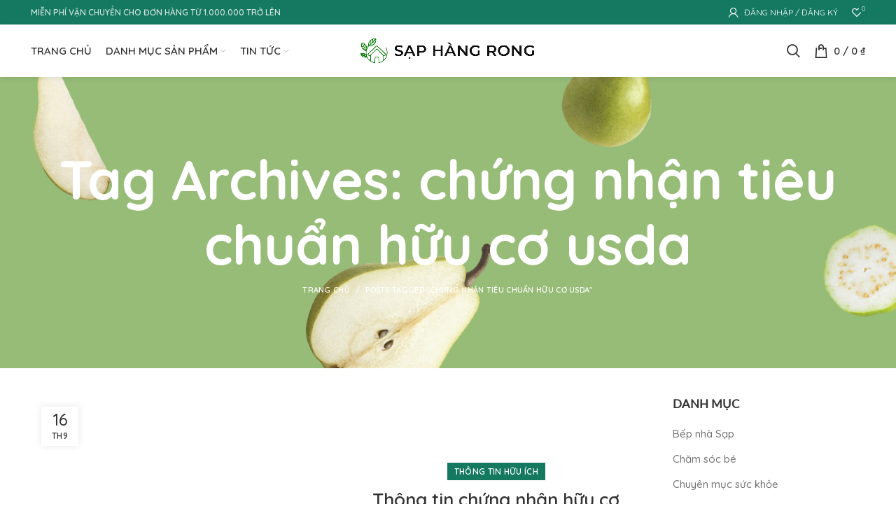

--- FILE ---
content_type: text/html; charset=UTF-8
request_url: https://saphangrong.com/tag/chung-nhan-tieu-chuan-huu-co-usda/
body_size: 24742
content:
<!DOCTYPE html>
<html lang="vi">
<head>
	<meta charset="UTF-8">
	<link rel="profile" href="https://gmpg.org/xfn/11">
	<link rel="pingback" href="https://saphangrong.com/xmlrpc.php">

			<script>window.MSInputMethodContext && document.documentMode && document.write('<script src="https://saphangrong.com/wp-content/themes/woodmart/js/libs/ie11CustomProperties.min.js"><\/script>');</script>
		<meta name='robots' content='noindex, nofollow' />

	<!-- This site is optimized with the Yoast SEO Premium plugin v16.9 (Yoast SEO v19.3) - https://yoast.com/wordpress/plugins/seo/ -->
	<title>chứng nhận tiêu chuẩn hữu cơ usda - Sạp Hàng Rong</title>
	<meta name="description" content="chứng nhận tiêu chuẩn hữu cơ usda Sạp Hàng Rong mang lại cho bạn những sản phẩm chất lượng nhất. Được chứng nhận bởi các tổ chức hữu cơ EU, USA và Japan." />
	<meta property="og:locale" content="vi_VN" />
	<meta property="og:type" content="article" />
	<meta property="og:title" content="Lưu trữ chứng nhận tiêu chuẩn hữu cơ usda" />
	<meta property="og:description" content="chứng nhận tiêu chuẩn hữu cơ usda Sạp Hàng Rong mang lại cho bạn những sản phẩm chất lượng nhất. Được chứng nhận bởi các tổ chức hữu cơ EU, USA và Japan." />
	<meta property="og:url" content="https://saphangrong.com/tag/chung-nhan-tieu-chuan-huu-co-usda/" />
	<meta property="og:site_name" content="Sạp Hàng Rong" />
	<meta property="og:image" content="https://saphangrong.com/wp-content/uploads/homepage/organic-bannere-img-1-opt.jpg" />
	<meta property="og:image:width" content="768" />
	<meta property="og:image:height" content="970" />
	<meta property="og:image:type" content="image/jpeg" />
	<script type="application/ld+json" class="yoast-schema-graph">{"@context":"https://schema.org","@graph":[{"@type":"Organization","@id":"https://saphangrong.com/#organization","name":"Sạp Hàng Rong","url":"https://saphangrong.com/","sameAs":["https://instagram.com/sap.hangrong","https://www.linkedin.com/company/saphangrong/","https://myspace.com/saphangrong","https://www.pinterest.com/saphangrong/","https://www.youtube.com/channel/UC1_xiKT6JR_IhvUY_YOcXhA","https://www.facebook.com/saphangrong","https://twitter.com/saphangrong"],"logo":{"@type":"ImageObject","inLanguage":"vi","@id":"https://saphangrong.com/#/schema/logo/image/","url":"https://saphangrong.com/wp-content/uploads/thuong-hieu/logo-facebook-2.png","contentUrl":"https://saphangrong.com/wp-content/uploads/thuong-hieu/logo-facebook-2.png","width":512,"height":512,"caption":"Sạp Hàng Rong"},"image":{"@id":"https://saphangrong.com/#/schema/logo/image/"}},{"@type":"WebSite","@id":"https://saphangrong.com/#website","url":"https://saphangrong.com/","name":"Sạp Hàng Rong","description":"Thực phẩm hữu cơ cho mọi nhà","publisher":{"@id":"https://saphangrong.com/#organization"},"potentialAction":[{"@type":"SearchAction","target":{"@type":"EntryPoint","urlTemplate":"https://saphangrong.com/?s={search_term_string}"},"query-input":"required name=search_term_string"}],"inLanguage":"vi"},{"@type":"CollectionPage","@id":"https://saphangrong.com/tag/chung-nhan-tieu-chuan-huu-co-usda/","url":"https://saphangrong.com/tag/chung-nhan-tieu-chuan-huu-co-usda/","name":"chứng nhận tiêu chuẩn hữu cơ usda - Sạp Hàng Rong","isPartOf":{"@id":"https://saphangrong.com/#website"},"description":"chứng nhận tiêu chuẩn hữu cơ usda Sạp Hàng Rong mang lại cho bạn những sản phẩm chất lượng nhất. Được chứng nhận bởi các tổ chức hữu cơ EU, USA và Japan.","breadcrumb":{"@id":"https://saphangrong.com/tag/chung-nhan-tieu-chuan-huu-co-usda/#breadcrumb"},"inLanguage":"vi","potentialAction":[{"@type":"ReadAction","target":["https://saphangrong.com/tag/chung-nhan-tieu-chuan-huu-co-usda/"]}]},{"@type":"BreadcrumbList","@id":"https://saphangrong.com/tag/chung-nhan-tieu-chuan-huu-co-usda/#breadcrumb","itemListElement":[{"@type":"ListItem","position":1,"name":"Trang chủ","item":"https://saphangrong.com/"},{"@type":"ListItem","position":2,"name":"Thông Tin Hữu Ích Về Thực Phẩm Hữu Cơ","item":"https://saphangrong.com/tin-tuc/"},{"@type":"ListItem","position":3,"name":"chứng nhận tiêu chuẩn hữu cơ usda"}]}]}</script>
	<!-- / Yoast SEO Premium plugin. -->


<link rel='dns-prefetch' href='//capi-automation.s3.us-east-2.amazonaws.com' />
<link rel='dns-prefetch' href='//fonts.googleapis.com' />
<link rel='dns-prefetch' href='//s.w.org' />
<link rel="alternate" type="application/rss+xml" title="Dòng thông tin Sạp Hàng Rong &raquo;" href="https://saphangrong.com/feed/" />
<link rel="alternate" type="application/rss+xml" title="Dòng phản hồi Sạp Hàng Rong &raquo;" href="https://saphangrong.com/comments/feed/" />
<link rel="alternate" type="application/rss+xml" title="Dòng thông tin cho Thẻ Sạp Hàng Rong &raquo; chứng nhận tiêu chuẩn hữu cơ usda" href="https://saphangrong.com/tag/chung-nhan-tieu-chuan-huu-co-usda/feed/" />
<link rel='stylesheet' id='litespeed-cache-dummy-css'  href='https://saphangrong.com/wp-content/plugins/litespeed-cache/assets/css/litespeed-dummy.css?ver=5.9.12' type='text/css' media='all' />
<style id='safe-svg-svg-icon-style-inline-css' type='text/css'>
.safe-svg-cover .safe-svg-inside{display:inline-block;max-width:100%}.safe-svg-cover svg{height:100%;max-height:100%;max-width:100%;width:100%}

</style>
<style id='global-styles-inline-css' type='text/css'>
body{--wp--preset--color--black: #000000;--wp--preset--color--cyan-bluish-gray: #abb8c3;--wp--preset--color--white: #ffffff;--wp--preset--color--pale-pink: #f78da7;--wp--preset--color--vivid-red: #cf2e2e;--wp--preset--color--luminous-vivid-orange: #ff6900;--wp--preset--color--luminous-vivid-amber: #fcb900;--wp--preset--color--light-green-cyan: #7bdcb5;--wp--preset--color--vivid-green-cyan: #00d084;--wp--preset--color--pale-cyan-blue: #8ed1fc;--wp--preset--color--vivid-cyan-blue: #0693e3;--wp--preset--color--vivid-purple: #9b51e0;--wp--preset--gradient--vivid-cyan-blue-to-vivid-purple: linear-gradient(135deg,rgba(6,147,227,1) 0%,rgb(155,81,224) 100%);--wp--preset--gradient--light-green-cyan-to-vivid-green-cyan: linear-gradient(135deg,rgb(122,220,180) 0%,rgb(0,208,130) 100%);--wp--preset--gradient--luminous-vivid-amber-to-luminous-vivid-orange: linear-gradient(135deg,rgba(252,185,0,1) 0%,rgba(255,105,0,1) 100%);--wp--preset--gradient--luminous-vivid-orange-to-vivid-red: linear-gradient(135deg,rgba(255,105,0,1) 0%,rgb(207,46,46) 100%);--wp--preset--gradient--very-light-gray-to-cyan-bluish-gray: linear-gradient(135deg,rgb(238,238,238) 0%,rgb(169,184,195) 100%);--wp--preset--gradient--cool-to-warm-spectrum: linear-gradient(135deg,rgb(74,234,220) 0%,rgb(151,120,209) 20%,rgb(207,42,186) 40%,rgb(238,44,130) 60%,rgb(251,105,98) 80%,rgb(254,248,76) 100%);--wp--preset--gradient--blush-light-purple: linear-gradient(135deg,rgb(255,206,236) 0%,rgb(152,150,240) 100%);--wp--preset--gradient--blush-bordeaux: linear-gradient(135deg,rgb(254,205,165) 0%,rgb(254,45,45) 50%,rgb(107,0,62) 100%);--wp--preset--gradient--luminous-dusk: linear-gradient(135deg,rgb(255,203,112) 0%,rgb(199,81,192) 50%,rgb(65,88,208) 100%);--wp--preset--gradient--pale-ocean: linear-gradient(135deg,rgb(255,245,203) 0%,rgb(182,227,212) 50%,rgb(51,167,181) 100%);--wp--preset--gradient--electric-grass: linear-gradient(135deg,rgb(202,248,128) 0%,rgb(113,206,126) 100%);--wp--preset--gradient--midnight: linear-gradient(135deg,rgb(2,3,129) 0%,rgb(40,116,252) 100%);--wp--preset--duotone--dark-grayscale: url('#wp-duotone-dark-grayscale');--wp--preset--duotone--grayscale: url('#wp-duotone-grayscale');--wp--preset--duotone--purple-yellow: url('#wp-duotone-purple-yellow');--wp--preset--duotone--blue-red: url('#wp-duotone-blue-red');--wp--preset--duotone--midnight: url('#wp-duotone-midnight');--wp--preset--duotone--magenta-yellow: url('#wp-duotone-magenta-yellow');--wp--preset--duotone--purple-green: url('#wp-duotone-purple-green');--wp--preset--duotone--blue-orange: url('#wp-duotone-blue-orange');--wp--preset--font-size--small: 13px;--wp--preset--font-size--medium: 20px;--wp--preset--font-size--large: 36px;--wp--preset--font-size--x-large: 42px;}.has-black-color{color: var(--wp--preset--color--black) !important;}.has-cyan-bluish-gray-color{color: var(--wp--preset--color--cyan-bluish-gray) !important;}.has-white-color{color: var(--wp--preset--color--white) !important;}.has-pale-pink-color{color: var(--wp--preset--color--pale-pink) !important;}.has-vivid-red-color{color: var(--wp--preset--color--vivid-red) !important;}.has-luminous-vivid-orange-color{color: var(--wp--preset--color--luminous-vivid-orange) !important;}.has-luminous-vivid-amber-color{color: var(--wp--preset--color--luminous-vivid-amber) !important;}.has-light-green-cyan-color{color: var(--wp--preset--color--light-green-cyan) !important;}.has-vivid-green-cyan-color{color: var(--wp--preset--color--vivid-green-cyan) !important;}.has-pale-cyan-blue-color{color: var(--wp--preset--color--pale-cyan-blue) !important;}.has-vivid-cyan-blue-color{color: var(--wp--preset--color--vivid-cyan-blue) !important;}.has-vivid-purple-color{color: var(--wp--preset--color--vivid-purple) !important;}.has-black-background-color{background-color: var(--wp--preset--color--black) !important;}.has-cyan-bluish-gray-background-color{background-color: var(--wp--preset--color--cyan-bluish-gray) !important;}.has-white-background-color{background-color: var(--wp--preset--color--white) !important;}.has-pale-pink-background-color{background-color: var(--wp--preset--color--pale-pink) !important;}.has-vivid-red-background-color{background-color: var(--wp--preset--color--vivid-red) !important;}.has-luminous-vivid-orange-background-color{background-color: var(--wp--preset--color--luminous-vivid-orange) !important;}.has-luminous-vivid-amber-background-color{background-color: var(--wp--preset--color--luminous-vivid-amber) !important;}.has-light-green-cyan-background-color{background-color: var(--wp--preset--color--light-green-cyan) !important;}.has-vivid-green-cyan-background-color{background-color: var(--wp--preset--color--vivid-green-cyan) !important;}.has-pale-cyan-blue-background-color{background-color: var(--wp--preset--color--pale-cyan-blue) !important;}.has-vivid-cyan-blue-background-color{background-color: var(--wp--preset--color--vivid-cyan-blue) !important;}.has-vivid-purple-background-color{background-color: var(--wp--preset--color--vivid-purple) !important;}.has-black-border-color{border-color: var(--wp--preset--color--black) !important;}.has-cyan-bluish-gray-border-color{border-color: var(--wp--preset--color--cyan-bluish-gray) !important;}.has-white-border-color{border-color: var(--wp--preset--color--white) !important;}.has-pale-pink-border-color{border-color: var(--wp--preset--color--pale-pink) !important;}.has-vivid-red-border-color{border-color: var(--wp--preset--color--vivid-red) !important;}.has-luminous-vivid-orange-border-color{border-color: var(--wp--preset--color--luminous-vivid-orange) !important;}.has-luminous-vivid-amber-border-color{border-color: var(--wp--preset--color--luminous-vivid-amber) !important;}.has-light-green-cyan-border-color{border-color: var(--wp--preset--color--light-green-cyan) !important;}.has-vivid-green-cyan-border-color{border-color: var(--wp--preset--color--vivid-green-cyan) !important;}.has-pale-cyan-blue-border-color{border-color: var(--wp--preset--color--pale-cyan-blue) !important;}.has-vivid-cyan-blue-border-color{border-color: var(--wp--preset--color--vivid-cyan-blue) !important;}.has-vivid-purple-border-color{border-color: var(--wp--preset--color--vivid-purple) !important;}.has-vivid-cyan-blue-to-vivid-purple-gradient-background{background: var(--wp--preset--gradient--vivid-cyan-blue-to-vivid-purple) !important;}.has-light-green-cyan-to-vivid-green-cyan-gradient-background{background: var(--wp--preset--gradient--light-green-cyan-to-vivid-green-cyan) !important;}.has-luminous-vivid-amber-to-luminous-vivid-orange-gradient-background{background: var(--wp--preset--gradient--luminous-vivid-amber-to-luminous-vivid-orange) !important;}.has-luminous-vivid-orange-to-vivid-red-gradient-background{background: var(--wp--preset--gradient--luminous-vivid-orange-to-vivid-red) !important;}.has-very-light-gray-to-cyan-bluish-gray-gradient-background{background: var(--wp--preset--gradient--very-light-gray-to-cyan-bluish-gray) !important;}.has-cool-to-warm-spectrum-gradient-background{background: var(--wp--preset--gradient--cool-to-warm-spectrum) !important;}.has-blush-light-purple-gradient-background{background: var(--wp--preset--gradient--blush-light-purple) !important;}.has-blush-bordeaux-gradient-background{background: var(--wp--preset--gradient--blush-bordeaux) !important;}.has-luminous-dusk-gradient-background{background: var(--wp--preset--gradient--luminous-dusk) !important;}.has-pale-ocean-gradient-background{background: var(--wp--preset--gradient--pale-ocean) !important;}.has-electric-grass-gradient-background{background: var(--wp--preset--gradient--electric-grass) !important;}.has-midnight-gradient-background{background: var(--wp--preset--gradient--midnight) !important;}.has-small-font-size{font-size: var(--wp--preset--font-size--small) !important;}.has-medium-font-size{font-size: var(--wp--preset--font-size--medium) !important;}.has-large-font-size{font-size: var(--wp--preset--font-size--large) !important;}.has-x-large-font-size{font-size: var(--wp--preset--font-size--x-large) !important;}
</style>
<link rel='stylesheet' id='toc-screen-css'  href='https://saphangrong.com/wp-content/plugins/table-of-contents-plus/screen.min.css?ver=2106' type='text/css' media='all' />
<style id='woocommerce-inline-inline-css' type='text/css'>
.woocommerce form .form-row .required { visibility: visible; }
</style>
<link rel='stylesheet' id='elementor-icons-css'  href='https://saphangrong.com/wp-content/plugins/elementor/assets/lib/eicons/css/elementor-icons.min.css?ver=5.15.0' type='text/css' media='all' />
<link rel='stylesheet' id='elementor-frontend-css'  href='https://saphangrong.com/wp-content/plugins/elementor/assets/css/frontend.min.css?ver=3.6.7' type='text/css' media='all' />
<link rel='stylesheet' id='elementor-post-9-css'  href='https://saphangrong.com/wp-content/uploads/elementor/css/post-9.css?ver=1658083229' type='text/css' media='all' />
<link rel='stylesheet' id='elementor-pro-css'  href='https://saphangrong.com/wp-content/plugins/elementor-pro/assets/css/frontend.min.css?ver=3.7.2' type='text/css' media='all' />
<link rel='stylesheet' id='bootstrap-css'  href='https://saphangrong.com/wp-content/themes/woodmart/css/bootstrap-light.min.css?ver=6.2.3' type='text/css' media='all' />
<link rel='stylesheet' id='woodmart-style-css'  href='https://saphangrong.com/wp-content/themes/woodmart/css/style-elementor.min.css?ver=6.2.3' type='text/css' media='all' />
<link rel='stylesheet' id='wd-wpcf7-css'  href='https://saphangrong.com/wp-content/themes/woodmart/css/parts/int-wpcf7.min.css?ver=6.2.3' type='text/css' media='all' />
<link rel='stylesheet' id='wd-revolution-slider-css'  href='https://saphangrong.com/wp-content/themes/woodmart/css/parts/int-revolution-slider.min.css?ver=6.2.3' type='text/css' media='all' />
<link rel='stylesheet' id='wd-elementor-pro-base-css'  href='https://saphangrong.com/wp-content/themes/woodmart/css/parts/int-elementor-pro.min.css?ver=6.2.3' type='text/css' media='all' />
<link rel='stylesheet' id='child-style-css'  href='https://saphangrong.com/wp-content/themes/woodmart-child/style.css?ver=6.2.3' type='text/css' media='all' />
<link rel='stylesheet' id='xts-style-header_973323-css'  href='https://saphangrong.com/wp-content/uploads/xts-header_973323-1646381881.css?ver=6.2.3' type='text/css' media='all' />
<link rel='stylesheet' id='xts-style-theme_settings_default-css'  href='https://saphangrong.com/wp-content/uploads/xts-theme_settings_default-1753287465.css?ver=6.2.3' type='text/css' media='all' />
<link rel='stylesheet' id='xts-google-fonts-css'  href='https://fonts.googleapis.com/css?family=Quicksand%3A400%2C600%2C500%2C700&#038;ver=6.2.3' type='text/css' media='all' />
<link rel='stylesheet' id='google-fonts-1-css'  href='https://fonts.googleapis.com/css?family=Roboto%3A100%2C100italic%2C200%2C200italic%2C300%2C300italic%2C400%2C400italic%2C500%2C500italic%2C600%2C600italic%2C700%2C700italic%2C800%2C800italic%2C900%2C900italic%7CRoboto+Slab%3A100%2C100italic%2C200%2C200italic%2C300%2C300italic%2C400%2C400italic%2C500%2C500italic%2C600%2C600italic%2C700%2C700italic%2C800%2C800italic%2C900%2C900italic&#038;display=auto&#038;subset=vietnamese&#038;ver=5.9.12' type='text/css' media='all' />
<script type='text/javascript' src='https://saphangrong.com/wp-includes/js/jquery/jquery.min.js?ver=3.6.0' id='jquery-core-js'></script>
<script type='text/javascript' src='https://saphangrong.com/wp-includes/js/jquery/jquery-migrate.min.js?ver=3.3.2' id='jquery-migrate-js'></script>
<script type='text/javascript' src='https://saphangrong.com/wp-content/themes/woodmart/js/libs/device.min.js?ver=6.2.3' id='wd-device-library-js'></script>
<link rel="https://api.w.org/" href="https://saphangrong.com/wp-json/" /><link rel="alternate" type="application/json" href="https://saphangrong.com/wp-json/wp/v2/tags/162" /><link rel="EditURI" type="application/rsd+xml" title="RSD" href="https://saphangrong.com/xmlrpc.php?rsd" />
<link rel="wlwmanifest" type="application/wlwmanifest+xml" href="https://saphangrong.com/wp-includes/wlwmanifest.xml" /> 
<meta name="generator" content="WordPress 5.9.12" />
<meta name="generator" content="WooCommerce 6.7.0" />
					<meta name="viewport" content="width=device-width, initial-scale=1.0, maximum-scale=1.0, user-scalable=no">
							
						<noscript><style>.woocommerce-product-gallery{ opacity: 1 !important; }</style></noscript>
	<!-- Google Tag Manager -->
<script>(function(w,d,s,l,i){w[l]=w[l]||[];w[l].push({'gtm.start':
new Date().getTime(),event:'gtm.js'});var f=d.getElementsByTagName(s)[0],
j=d.createElement(s),dl=l!='dataLayer'?'&l='+l:'';j.async=true;j.src=
'https://www.googletagmanager.com/gtm.js?id='+i+dl;f.parentNode.insertBefore(j,f);
})(window,document,'script','dataLayer','GTM-KTNPCBT');</script>
<!-- End Google Tag Manager -->
<!-- Facebook Pixel Code -->
<script>
  !function(f,b,e,v,n,t,s)
  {if(f.fbq)return;n=f.fbq=function(){n.callMethod?
  n.callMethod.apply(n,arguments):n.queue.push(arguments)};
  if(!f._fbq)f._fbq=n;n.push=n;n.loaded=!0;n.version='2.0';
  n.queue=[];t=b.createElement(e);t.async=!0;
  t.src=v;s=b.getElementsByTagName(e)[0];
  s.parentNode.insertBefore(t,s)}(window, document,'script',
  'https://connect.facebook.net/en_US/fbevents.js');
  fbq('init', '275470250342718');
  fbq('track', 'PageView');
</script>
<noscript><img height="1" width="1" style="display:none"
  src="https://www.facebook.com/tr?id=275470250342718&ev=PageView&noscript=1"
/></noscript>
<!-- End Facebook Pixel Code -->
<meta property="fb:app_id" content="192298776206890" />			<script  type="text/javascript">
				!function(f,b,e,v,n,t,s){if(f.fbq)return;n=f.fbq=function(){n.callMethod?
					n.callMethod.apply(n,arguments):n.queue.push(arguments)};if(!f._fbq)f._fbq=n;
					n.push=n;n.loaded=!0;n.version='2.0';n.queue=[];t=b.createElement(e);t.async=!0;
					t.src=v;s=b.getElementsByTagName(e)[0];s.parentNode.insertBefore(t,s)}(window,
					document,'script','https://connect.facebook.net/en_US/fbevents.js');
			</script>
			<!-- WooCommerce Facebook Integration Begin -->
			<script  type="text/javascript">

				fbq('init', '237278854592649', {}, {
    "agent": "woocommerce_0-6.7.0-3.5.15"
});

				document.addEventListener( 'DOMContentLoaded', function() {
					// Insert placeholder for events injected when a product is added to the cart through AJAX.
					document.body.insertAdjacentHTML( 'beforeend', '<div class=\"wc-facebook-pixel-event-placeholder\"></div>' );
				}, false );

			</script>
			<!-- WooCommerce Facebook Integration End -->
			<meta name="generator" content="Powered by Slider Revolution 6.5.13 - responsive, Mobile-Friendly Slider Plugin for WordPress with comfortable drag and drop interface." />
<link rel="icon" href="https://saphangrong.com/wp-content/uploads/thuong-hieu/logo-facebook-2-150x150.png" sizes="32x32" />
<link rel="icon" href="https://saphangrong.com/wp-content/uploads/thuong-hieu/logo-facebook-2-300x300.png" sizes="192x192" />
<link rel="apple-touch-icon" href="https://saphangrong.com/wp-content/uploads/thuong-hieu/logo-facebook-2-300x300.png" />
<meta name="msapplication-TileImage" content="https://saphangrong.com/wp-content/uploads/thuong-hieu/logo-facebook-2-300x300.png" />
<script>function setREVStartSize(e){
			//window.requestAnimationFrame(function() {
				window.RSIW = window.RSIW===undefined ? window.innerWidth : window.RSIW;
				window.RSIH = window.RSIH===undefined ? window.innerHeight : window.RSIH;
				try {
					var pw = document.getElementById(e.c).parentNode.offsetWidth,
						newh;
					pw = pw===0 || isNaN(pw) ? window.RSIW : pw;
					e.tabw = e.tabw===undefined ? 0 : parseInt(e.tabw);
					e.thumbw = e.thumbw===undefined ? 0 : parseInt(e.thumbw);
					e.tabh = e.tabh===undefined ? 0 : parseInt(e.tabh);
					e.thumbh = e.thumbh===undefined ? 0 : parseInt(e.thumbh);
					e.tabhide = e.tabhide===undefined ? 0 : parseInt(e.tabhide);
					e.thumbhide = e.thumbhide===undefined ? 0 : parseInt(e.thumbhide);
					e.mh = e.mh===undefined || e.mh=="" || e.mh==="auto" ? 0 : parseInt(e.mh,0);
					if(e.layout==="fullscreen" || e.l==="fullscreen")
						newh = Math.max(e.mh,window.RSIH);
					else{
						e.gw = Array.isArray(e.gw) ? e.gw : [e.gw];
						for (var i in e.rl) if (e.gw[i]===undefined || e.gw[i]===0) e.gw[i] = e.gw[i-1];
						e.gh = e.el===undefined || e.el==="" || (Array.isArray(e.el) && e.el.length==0)? e.gh : e.el;
						e.gh = Array.isArray(e.gh) ? e.gh : [e.gh];
						for (var i in e.rl) if (e.gh[i]===undefined || e.gh[i]===0) e.gh[i] = e.gh[i-1];
											
						var nl = new Array(e.rl.length),
							ix = 0,
							sl;
						e.tabw = e.tabhide>=pw ? 0 : e.tabw;
						e.thumbw = e.thumbhide>=pw ? 0 : e.thumbw;
						e.tabh = e.tabhide>=pw ? 0 : e.tabh;
						e.thumbh = e.thumbhide>=pw ? 0 : e.thumbh;
						for (var i in e.rl) nl[i] = e.rl[i]<window.RSIW ? 0 : e.rl[i];
						sl = nl[0];
						for (var i in nl) if (sl>nl[i] && nl[i]>0) { sl = nl[i]; ix=i;}
						var m = pw>(e.gw[ix]+e.tabw+e.thumbw) ? 1 : (pw-(e.tabw+e.thumbw)) / (e.gw[ix]);
						newh =  (e.gh[ix] * m) + (e.tabh + e.thumbh);
					}
					var el = document.getElementById(e.c);
					if (el!==null && el) el.style.height = newh+"px";
					el = document.getElementById(e.c+"_wrapper");
					if (el!==null && el) {
						el.style.height = newh+"px";
						el.style.display = "block";
					}
				} catch(e){
					console.log("Failure at Presize of Slider:" + e)
				}
			//});
		  };</script>
<style>
		
		</style></head>

<body class="archive tag tag-chung-nhan-tieu-chuan-huu-co-usda tag-162 theme-woodmart woocommerce-no-js wrapper-full-width  categories-accordion-on woodmart-archive-blog offcanvas-sidebar-tablet hide-larger-price elementor-default elementor-kit-9">
			<script type="text/javascript" id="wd-flicker-fix">// Flicker fix.</script><svg xmlns="http://www.w3.org/2000/svg" viewBox="0 0 0 0" width="0" height="0" focusable="false" role="none" style="visibility: hidden; position: absolute; left: -9999px; overflow: hidden;" ><defs><filter id="wp-duotone-dark-grayscale"><feColorMatrix color-interpolation-filters="sRGB" type="matrix" values=" .299 .587 .114 0 0 .299 .587 .114 0 0 .299 .587 .114 0 0 .299 .587 .114 0 0 " /><feComponentTransfer color-interpolation-filters="sRGB" ><feFuncR type="table" tableValues="0 0.49803921568627" /><feFuncG type="table" tableValues="0 0.49803921568627" /><feFuncB type="table" tableValues="0 0.49803921568627" /><feFuncA type="table" tableValues="1 1" /></feComponentTransfer><feComposite in2="SourceGraphic" operator="in" /></filter></defs></svg><svg xmlns="http://www.w3.org/2000/svg" viewBox="0 0 0 0" width="0" height="0" focusable="false" role="none" style="visibility: hidden; position: absolute; left: -9999px; overflow: hidden;" ><defs><filter id="wp-duotone-grayscale"><feColorMatrix color-interpolation-filters="sRGB" type="matrix" values=" .299 .587 .114 0 0 .299 .587 .114 0 0 .299 .587 .114 0 0 .299 .587 .114 0 0 " /><feComponentTransfer color-interpolation-filters="sRGB" ><feFuncR type="table" tableValues="0 1" /><feFuncG type="table" tableValues="0 1" /><feFuncB type="table" tableValues="0 1" /><feFuncA type="table" tableValues="1 1" /></feComponentTransfer><feComposite in2="SourceGraphic" operator="in" /></filter></defs></svg><svg xmlns="http://www.w3.org/2000/svg" viewBox="0 0 0 0" width="0" height="0" focusable="false" role="none" style="visibility: hidden; position: absolute; left: -9999px; overflow: hidden;" ><defs><filter id="wp-duotone-purple-yellow"><feColorMatrix color-interpolation-filters="sRGB" type="matrix" values=" .299 .587 .114 0 0 .299 .587 .114 0 0 .299 .587 .114 0 0 .299 .587 .114 0 0 " /><feComponentTransfer color-interpolation-filters="sRGB" ><feFuncR type="table" tableValues="0.54901960784314 0.98823529411765" /><feFuncG type="table" tableValues="0 1" /><feFuncB type="table" tableValues="0.71764705882353 0.25490196078431" /><feFuncA type="table" tableValues="1 1" /></feComponentTransfer><feComposite in2="SourceGraphic" operator="in" /></filter></defs></svg><svg xmlns="http://www.w3.org/2000/svg" viewBox="0 0 0 0" width="0" height="0" focusable="false" role="none" style="visibility: hidden; position: absolute; left: -9999px; overflow: hidden;" ><defs><filter id="wp-duotone-blue-red"><feColorMatrix color-interpolation-filters="sRGB" type="matrix" values=" .299 .587 .114 0 0 .299 .587 .114 0 0 .299 .587 .114 0 0 .299 .587 .114 0 0 " /><feComponentTransfer color-interpolation-filters="sRGB" ><feFuncR type="table" tableValues="0 1" /><feFuncG type="table" tableValues="0 0.27843137254902" /><feFuncB type="table" tableValues="0.5921568627451 0.27843137254902" /><feFuncA type="table" tableValues="1 1" /></feComponentTransfer><feComposite in2="SourceGraphic" operator="in" /></filter></defs></svg><svg xmlns="http://www.w3.org/2000/svg" viewBox="0 0 0 0" width="0" height="0" focusable="false" role="none" style="visibility: hidden; position: absolute; left: -9999px; overflow: hidden;" ><defs><filter id="wp-duotone-midnight"><feColorMatrix color-interpolation-filters="sRGB" type="matrix" values=" .299 .587 .114 0 0 .299 .587 .114 0 0 .299 .587 .114 0 0 .299 .587 .114 0 0 " /><feComponentTransfer color-interpolation-filters="sRGB" ><feFuncR type="table" tableValues="0 0" /><feFuncG type="table" tableValues="0 0.64705882352941" /><feFuncB type="table" tableValues="0 1" /><feFuncA type="table" tableValues="1 1" /></feComponentTransfer><feComposite in2="SourceGraphic" operator="in" /></filter></defs></svg><svg xmlns="http://www.w3.org/2000/svg" viewBox="0 0 0 0" width="0" height="0" focusable="false" role="none" style="visibility: hidden; position: absolute; left: -9999px; overflow: hidden;" ><defs><filter id="wp-duotone-magenta-yellow"><feColorMatrix color-interpolation-filters="sRGB" type="matrix" values=" .299 .587 .114 0 0 .299 .587 .114 0 0 .299 .587 .114 0 0 .299 .587 .114 0 0 " /><feComponentTransfer color-interpolation-filters="sRGB" ><feFuncR type="table" tableValues="0.78039215686275 1" /><feFuncG type="table" tableValues="0 0.94901960784314" /><feFuncB type="table" tableValues="0.35294117647059 0.47058823529412" /><feFuncA type="table" tableValues="1 1" /></feComponentTransfer><feComposite in2="SourceGraphic" operator="in" /></filter></defs></svg><svg xmlns="http://www.w3.org/2000/svg" viewBox="0 0 0 0" width="0" height="0" focusable="false" role="none" style="visibility: hidden; position: absolute; left: -9999px; overflow: hidden;" ><defs><filter id="wp-duotone-purple-green"><feColorMatrix color-interpolation-filters="sRGB" type="matrix" values=" .299 .587 .114 0 0 .299 .587 .114 0 0 .299 .587 .114 0 0 .299 .587 .114 0 0 " /><feComponentTransfer color-interpolation-filters="sRGB" ><feFuncR type="table" tableValues="0.65098039215686 0.40392156862745" /><feFuncG type="table" tableValues="0 1" /><feFuncB type="table" tableValues="0.44705882352941 0.4" /><feFuncA type="table" tableValues="1 1" /></feComponentTransfer><feComposite in2="SourceGraphic" operator="in" /></filter></defs></svg><svg xmlns="http://www.w3.org/2000/svg" viewBox="0 0 0 0" width="0" height="0" focusable="false" role="none" style="visibility: hidden; position: absolute; left: -9999px; overflow: hidden;" ><defs><filter id="wp-duotone-blue-orange"><feColorMatrix color-interpolation-filters="sRGB" type="matrix" values=" .299 .587 .114 0 0 .299 .587 .114 0 0 .299 .587 .114 0 0 .299 .587 .114 0 0 " /><feComponentTransfer color-interpolation-filters="sRGB" ><feFuncR type="table" tableValues="0.098039215686275 1" /><feFuncG type="table" tableValues="0 0.66274509803922" /><feFuncB type="table" tableValues="0.84705882352941 0.41960784313725" /><feFuncA type="table" tableValues="1 1" /></feComponentTransfer><feComposite in2="SourceGraphic" operator="in" /></filter></defs></svg><!-- Google Tag Manager (noscript) -->
<noscript><iframe src="https://www.googletagmanager.com/ns.html?id=GTM-KTNPCBT"
height="0" width="0" style="display:none;visibility:hidden"></iframe></noscript>
<!-- End Google Tag Manager (noscript) -->
	
	
	<div class="website-wrapper">
									<header class="whb-header whb-sticky-shadow whb-scroll-stick whb-sticky-real">
					<div class="whb-main-header">
	
<div class="whb-row whb-top-bar whb-not-sticky-row whb-with-bg whb-without-border whb-color-light whb-flex-flex-middle">
	<div class="container">
		<div class="whb-flex-row whb-top-bar-inner">
			<div class="whb-column whb-col-left whb-visible-lg">
	
<div class="wd-header-text set-cont-mb-s reset-last-child "><strong>MIỄN PHÍ VẬN CHUYỂN CHO ĐƠN HÀNG TỪ 1.000.000 TRỞ LÊN</strong></div>
</div>
<div class="whb-column whb-col-center whb-visible-lg whb-empty-column">
	</div>
<div class="whb-column whb-col-right whb-visible-lg">
	<div class="wd-header-my-account wd-tools-element wd-event-hover  wd-with-username wd-account-style-icon login-side-opener">
			<a href="https://saphangrong.com/tai-khoan/" title="My account">
			<span class="wd-tools-icon">
							</span>
			<span class="wd-tools-text">
				Đăng nhập / Đăng ký			</span>
		</a>
		
			</div>

<div class="wd-header-wishlist wd-tools-element wd-style-icon wd-with-count" title="My Wishlist">
	<a href="https://saphangrong.com/danh-sach-yeu-thich/">
		<span class="wd-tools-icon">
			
							<span class="wd-tools-count">
					0				</span>
					</span>
		<span class="wd-tools-text">
			Wishlist		</span>
	</a>
</div>
</div>
<div class="whb-column whb-col-mobile whb-hidden-lg whb-empty-column">
	</div>
		</div>
	</div>
</div>

<div class="whb-row whb-general-header whb-sticky-row whb-without-bg whb-without-border whb-color-dark whb-flex-equal-sides whb-with-shadow">
	<div class="container">
		<div class="whb-flex-row whb-general-header-inner">
			<div class="whb-column whb-col-left whb-visible-lg">
	<div class="wd-header-nav wd-header-main-nav text-left" role="navigation">
	<ul id="menu-main-navigation" class="menu wd-nav wd-nav-main wd-style-underline wd-gap-s"><li id="menu-item-1421" class="menu-item menu-item-type-post_type menu-item-object-page menu-item-home menu-item-1421 item-level-0 menu-simple-dropdown wd-event-hover"><a href="https://saphangrong.com/" class="woodmart-nav-link"><span class="nav-link-text">Trang Chủ</span></a></li>
<li id="menu-item-383" class="menu-item menu-item-type-custom menu-item-object-custom menu-item-383 item-level-0 menu-mega-dropdown wd-event-hover menu-item-has-children dropdown-with-height"><a href="#" class="woodmart-nav-link"><span class="nav-link-text">Danh Mục Sản Phẩm</span></a>
<div class="wd-dropdown-menu wd-dropdown wd-design-sized color-scheme-dark">

<div class="container">
			<link rel="stylesheet" id="elementor-post-180-css" href="https://saphangrong.com/wp-content/uploads/elementor/css/post-180.css?ver=1658083373" type="text/css" media="all">
					<div data-elementor-type="wp-post" data-elementor-id="180" class="elementor elementor-180">
									<section class="wd-negative-gap elementor-section elementor-top-section elementor-element elementor-element-9833486 elementor-section-content-top elementor-section-boxed elementor-section-height-default elementor-section-height-default wd-section-disabled" data-id="9833486" data-element_type="section">
						<div class="elementor-container elementor-column-gap-default">
					<div class="elementor-column elementor-col-25 elementor-top-column elementor-element elementor-element-3262635" data-id="3262635" data-element_type="column">
			<div class="elementor-widget-wrap elementor-element-populated">
								<div class="elementor-element elementor-element-1078045 elementor-widget elementor-widget-wd_extra_menu_list" data-id="1078045" data-element_type="widget" data-widget_type="wd_extra_menu_list.default">
				<div class="elementor-widget-container">
						<ul class="wd-sub-menu  mega-menu-list">
				<li class="item-with-label item-label-black">
											<a  href="/do-uong-huu-co/">
															<img width="256" height="256" src="https://saphangrong.com/wp-content/themes/woodmart/images/lazy.png" class="attachment-thumbnail size-thumbnail wd-lazy-load wd-lazy-fade" alt="" loading="lazy" data-wood-src="https://saphangrong.com/wp-content/uploads/icon/lv1-douonghuuco-b1.svg" srcset="" />							
															ĐỒ UỐNG HŨU CƠ							
													</a>
					
					<ul class="sub-sub-menu">
													
							<li class="item-with-label item-label-primary">
								<a  href="/do-uong-huu-co/sua-huu-co/">
																			<img width="258" height="258" src="https://saphangrong.com/wp-content/themes/woodmart/images/lazy.png" class="attachment-thumbnail size-thumbnail wd-lazy-load wd-lazy-fade" alt="" loading="lazy" data-wood-src="https://saphangrong.com/wp-content/uploads/icon/lv2-suahuuco-bl.svg" srcset="" />									
																			Sữa Hữu Cơ									
																	</a>
							</li>
													
							<li class="item-with-label item-label-primary">
								<a  href="/do-uong-huu-co/nuoc-trai-cay-huu-co/">
																			<img width="258" height="258" src="https://saphangrong.com/wp-content/themes/woodmart/images/lazy.png" class="attachment-thumbnail size-thumbnail wd-lazy-load wd-lazy-fade" alt="" loading="lazy" data-wood-src="https://saphangrong.com/wp-content/uploads/icon/lv2-nuoctraicay-bl.svg" srcset="" />									
																			Nước Trái Cây Hữu Cơ									
																	</a>
							</li>
													
							<li class="item-with-label item-label-primary">
								<a  href="/do-uong-huu-co/ca-phe-va-tra-huu-co/">
																			<img width="50" height="50" src="https://saphangrong.com/wp-content/themes/woodmart/images/lazy.png" class="attachment-thumbnail size-thumbnail wd-lazy-load wd-lazy-fade" alt="" loading="lazy" data-wood-src="https://saphangrong.com/wp-content/uploads/icon/lv2-cafetrahuuco-bl.svg" srcset="" />									
																			Cà Phê &amp; Trà Hữu Cơ									
																	</a>
							</li>
													
							<li class="item-with-label item-label-primary">
								<a  href="/do-uong-huu-co/kem-huu-co/">
																			<img width="50" height="50" src="https://saphangrong.com/wp-content/themes/woodmart/images/lazy.png" class="attachment-thumbnail size-thumbnail wd-lazy-load wd-lazy-fade" alt="" loading="lazy" data-wood-src="https://saphangrong.com/wp-content/uploads/icon/lv2-kemhuuco-bl.svg" srcset="" />									
																			Kem Hữu Cơ									
																	</a>
							</li>
													
							<li class="item-with-label item-label-primary">
								<a  href="/do-uong-huu-co/mat-ong-va-detox/">
																			<img width="479" height="480" src="https://saphangrong.com/wp-content/themes/woodmart/images/lazy.png" class="attachment-thumbnail size-thumbnail wd-lazy-load wd-lazy-fade" alt="" loading="lazy" data-wood-src="https://saphangrong.com/wp-content/uploads/icon/lv2-matong-detox-b1.svg" srcset="" />									
																			Mật Ong &amp; Detox									
																	</a>
							</li>
													
							<li class="item-with-label item-label-primary">
								<a  href="/do-uong-huu-co/nuoc-khoang-do-uong-co-con/">
																			<img width="256" height="256" src="https://saphangrong.com/wp-content/themes/woodmart/images/lazy.png" class="attachment-thumbnail size-thumbnail wd-lazy-load wd-lazy-fade" alt="" loading="lazy" data-wood-src="https://saphangrong.com/wp-content/uploads/icon/lv2-nuockhoang-douongcocon-bl.svg" srcset="" />									
																			Nước Khoáng - Đồ Uống Có Cồn									
																	</a>
							</li>
											</ul>
				</li>
			</ul>
				</div>
				</div>
				<div class="elementor-element elementor-element-4760601 elementor-widget elementor-widget-wd_extra_menu_list" data-id="4760601" data-element_type="widget" data-widget_type="wd_extra_menu_list.default">
				<div class="elementor-widget-container">
						<ul class="wd-sub-menu  mega-menu-list">
				<li class="item-with-label item-label-primary">
											<a  href="/gia-vi-phu-lieu/">
															<img width="557" height="558" src="https://saphangrong.com/wp-content/themes/woodmart/images/lazy.png" class="attachment-thumbnail size-thumbnail wd-lazy-load wd-lazy-fade" alt="" loading="lazy" data-wood-src="https://saphangrong.com/wp-content/uploads/icon/lv1-giavivaphulieu-b1.svg" srcset="" />							
															Gia Vị &amp; Phụ Liệu							
													</a>
					
					<ul class="sub-sub-menu">
													
							<li class="item-with-label item-label-primary">
								<a  href="/gia-vi-phu-lieu/cac-loai-gia-vi/">
																			<img width="931" height="931" src="https://saphangrong.com/wp-content/themes/woodmart/images/lazy.png" class="attachment-thumbnail size-thumbnail wd-lazy-load wd-lazy-fade" alt="" loading="lazy" data-wood-src="https://saphangrong.com/wp-content/uploads/icon/lv2-cacloaigiavi-b1.svg" srcset="" />									
																			Các Loại Gia Vị									
																	</a>
							</li>
													
							<li class="item-with-label item-label-primary">
								<a  href="/gia-vi-phu-lieu/bo-pho-mat/">
																			<img width="512" height="512" src="https://saphangrong.com/wp-content/themes/woodmart/images/lazy.png" class="attachment-thumbnail size-thumbnail wd-lazy-load wd-lazy-fade" alt="" loading="lazy" data-wood-src="https://saphangrong.com/wp-content/uploads/icon/lv2-bo-phomat-b.svg" srcset="" />									
																			Bơ - Pho Mát									
																	</a>
							</li>
													
							<li class="item-with-label item-label-primary">
								<a  href="/gia-vi-phu-lieu/dau-an-huu-co/">
																			<img width="128" height="128" src="https://saphangrong.com/wp-content/themes/woodmart/images/lazy.png" class="attachment-thumbnail size-thumbnail wd-lazy-load wd-lazy-fade" alt="" loading="lazy" data-wood-src="https://saphangrong.com/wp-content/uploads/icon/lv2-dauanhuuco-b.svg" srcset="" />									
																			Dầu Ăn Hữu Cơ									
																	</a>
							</li>
													
							<li class="item-with-label item-label-primary">
								<a  href="/gia-vi-phu-lieu/sot-nuoc-cham/">
																			<img width="488" height="512" src="https://saphangrong.com/wp-content/themes/woodmart/images/lazy.png" class="attachment-thumbnail size-thumbnail wd-lazy-load wd-lazy-fade" alt="" loading="lazy" data-wood-src="https://saphangrong.com/wp-content/uploads/icon/lv2-cacloainuoccham-bl.svg" srcset="" />									
																			Sốt &amp; Nước Chấm									
																	</a>
							</li>
													
							<li class="item-with-label item-label-primary">
								<a  href="/gia-vi-phu-lieu/giam-huu-co/">
																			<img width="512" height="512" src="https://saphangrong.com/wp-content/themes/woodmart/images/lazy.png" class="attachment-thumbnail size-thumbnail wd-lazy-load wd-lazy-fade" alt="" loading="lazy" data-wood-src="https://saphangrong.com/wp-content/uploads/icon/lv2-giamhuuco-b1.svg" srcset="" />									
																			Giấm Hữu Cơ									
																	</a>
							</li>
											</ul>
				</li>
			</ul>
				</div>
				</div>
					</div>
		</div>
				<div class="elementor-column elementor-col-25 elementor-top-column elementor-element elementor-element-fc24b6d" data-id="fc24b6d" data-element_type="column">
			<div class="elementor-widget-wrap elementor-element-populated">
								<div class="elementor-element elementor-element-9778803 elementor-widget elementor-widget-wd_extra_menu_list" data-id="9778803" data-element_type="widget" data-widget_type="wd_extra_menu_list.default">
				<div class="elementor-widget-container">
						<ul class="wd-sub-menu  mega-menu-list">
				<li class="item-with-label item-label-black">
											<a  href="/do-kho/">
																						
															Đồ Khô Hữu Cơ							
													</a>
					
					<ul class="sub-sub-menu">
													
							<li class="item-with-label item-label-primary">
								<a  href="/do-kho/ngu-coc-huu-co/">
																			<img width="524" height="512" src="https://saphangrong.com/wp-content/themes/woodmart/images/lazy.png" class="attachment-thumbnail size-thumbnail wd-lazy-load wd-lazy-fade" alt="" loading="lazy" data-wood-src="https://saphangrong.com/wp-content/uploads/icon/lv2-ngucohuuco-bl.svg" srcset="" />									
																			Ngũ Cốc Hữu Cơ									
																	</a>
							</li>
													
							<li class="item-with-label item-label-primary">
								<a  href="/do-kho/cac-loai-hat-huu-co/">
																			<img width="250" height="250" src="https://saphangrong.com/wp-content/themes/woodmart/images/lazy.png" class="attachment-thumbnail size-thumbnail wd-lazy-load wd-lazy-fade" alt="" loading="lazy" data-wood-src="https://saphangrong.com/wp-content/uploads/icon/lv2-cacloaihathuuco-bl.svg" srcset="" />									
																			Các Loại Hạt Hữu Cơ									
																	</a>
							</li>
													
							<li class="item-with-label item-label-primary">
								<a  href="/do-kho/bun-pho-mien-banh-trang/">
																			<img width="521" height="512" src="https://saphangrong.com/wp-content/themes/woodmart/images/lazy.png" class="attachment-thumbnail size-thumbnail wd-lazy-load wd-lazy-fade" alt="" loading="lazy" data-wood-src="https://saphangrong.com/wp-content/uploads/icon/lv2-minuispaghetti-g.svg" srcset="" />									
																			Bún - Phở - Miến - Bánh Tráng									
																	</a>
							</li>
													
							<li class="item-with-label item-label-primary">
								<a  href="/do-kho/mi-nui-spaghetti">
																			<img width="521" height="512" src="https://saphangrong.com/wp-content/themes/woodmart/images/lazy.png" class="attachment-thumbnail size-thumbnail wd-lazy-load wd-lazy-fade" alt="" loading="lazy" data-wood-src="https://saphangrong.com/wp-content/uploads/icon/lv2-minuispaghetti-bl.svg" srcset="" />									
																			Mì - Nui - Spaghetti									
																	</a>
							</li>
													
							<li class="item-with-label item-label-primary">
								<a  href="/do-kho/gao-huu-co/">
																			<img width="128" height="128" src="https://saphangrong.com/wp-content/themes/woodmart/images/lazy.png" class="attachment-thumbnail size-thumbnail wd-lazy-load wd-lazy-fade" alt="" loading="lazy" data-wood-src="https://saphangrong.com/wp-content/uploads/icon/lv2-gaohuuco-b1.svg" srcset="" />									
																			Gạo Hữu Cơ									
																	</a>
							</li>
													
							<li class="item-with-label item-label-primary">
								<a  href="/do-kho/nguyen-lieu-lam-banh/">
																			<img width="512" height="512" src="https://saphangrong.com/wp-content/themes/woodmart/images/lazy.png" class="attachment-thumbnail size-thumbnail wd-lazy-load wd-lazy-fade" alt="" loading="lazy" data-wood-src="https://saphangrong.com/wp-content/uploads/icon/lv2-nguyenlieulambanh-b1.svg" srcset="" />									
																			Nguyên Liệu Làm Bánh									
																	</a>
							</li>
													
							<li class="item-with-label item-label-primary">
								<a  href="/do-kho/banh-keo-socola/">
																			<img width="1012" height="1035" src="https://saphangrong.com/wp-content/themes/woodmart/images/lazy.png" class="attachment-thumbnail size-thumbnail wd-lazy-load wd-lazy-fade" alt="" loading="lazy" data-wood-src="https://saphangrong.com/wp-content/uploads/icon/lv2-banhkeo-chocolate-b1.svg" srcset="" />									
																			Bánh Kẹo &amp; Socola									
																	</a>
							</li>
													
							<li class="item-with-label item-label-primary">
								<a  href="/do-kho/san-pham-kho-khac/">
																			<img width="512" height="512" src="https://saphangrong.com/wp-content/themes/woodmart/images/lazy.png" class="attachment-thumbnail size-thumbnail wd-lazy-load wd-lazy-fade" alt="" loading="lazy" data-wood-src="https://saphangrong.com/wp-content/uploads/icon/lv2-dokhokhac-b1.svg" srcset="" />									
																			Sản Phẩm Khô Khác									
																	</a>
							</li>
											</ul>
				</li>
			</ul>
				</div>
				</div>
				<div class="elementor-element elementor-element-9f18d47 elementor-widget elementor-widget-wd_extra_menu_list" data-id="9f18d47" data-element_type="widget" data-widget_type="wd_extra_menu_list.default">
				<div class="elementor-widget-container">
						<ul class="wd-sub-menu  mega-menu-list">
				<li class="item-with-label item-label-primary">
											<a  href="/superfood/">
																						
															Superfood​							
													</a>
					
					<ul class="sub-sub-menu">
													
							<li class="item-with-label item-label-primary">
								<a  href="/superfood/">
																			<img width="512" height="512" src="https://saphangrong.com/wp-content/themes/woodmart/images/lazy.png" class="attachment-thumbnail size-thumbnail wd-lazy-load wd-lazy-fade" alt="" loading="lazy" data-wood-src="https://saphangrong.com/wp-content/uploads/icon/lv1-superfood-bl.svg" srcset="" />									
																			Thực Phẩm Bổ Sung									
																	</a>
							</li>
											</ul>
				</li>
			</ul>
				</div>
				</div>
					</div>
		</div>
				<div class="elementor-column elementor-col-25 elementor-top-column elementor-element elementor-element-4e2e9e5" data-id="4e2e9e5" data-element_type="column">
			<div class="elementor-widget-wrap elementor-element-populated">
								<div class="elementor-element elementor-element-2703401 elementor-widget elementor-widget-wd_extra_menu_list" data-id="2703401" data-element_type="widget" data-widget_type="wd_extra_menu_list.default">
				<div class="elementor-widget-container">
						<ul class="wd-sub-menu  mega-menu-list">
				<li class="item-with-label item-label-primary">
											<a  href="/me-va-be/">
															<img width="2265" height="2117" src="https://saphangrong.com/wp-content/themes/woodmart/images/lazy.png" class="attachment-thumbnail size-thumbnail wd-lazy-load wd-lazy-fade" alt="" loading="lazy" data-wood-src="https://saphangrong.com/wp-content/uploads/icon/lv1-mevabe-bl.svg" srcset="" />							
															Mẹ và Bé							
													</a>
					
					<ul class="sub-sub-menu">
													
							<li class="item-with-label item-label-primary">
								<a  href="/me-va-be/thuc-pham-huu-co-cho-be/">
																			<img width="257" height="257" src="https://saphangrong.com/wp-content/themes/woodmart/images/lazy.png" class="attachment-thumbnail size-thumbnail wd-lazy-load wd-lazy-fade" alt="" loading="lazy" data-wood-src="https://saphangrong.com/wp-content/uploads/icon/lv2-thucphamchobe-b1.svg" srcset="" />									
																			Thực Phẩm Hữu Cơ cho Bé									
																	</a>
							</li>
													
							<li class="item-with-label item-label-primary">
								<a  href="/me-va-be/thuc-pham-huu-co-cho-me/">
																			<img width="587" height="512" src="https://saphangrong.com/wp-content/themes/woodmart/images/lazy.png" class="attachment-thumbnail size-thumbnail wd-lazy-load wd-lazy-fade" alt="" loading="lazy" data-wood-src="https://saphangrong.com/wp-content/uploads/icon/lv2-thucphamhuucochome-bl.svg" srcset="" />									
																			Thực Phẩm Hữu Cơ cho Mẹ									
																	</a>
							</li>
													
							<li class="item-with-label item-label-primary">
								<a  href="/me-va-be/cham-soc-cho-be/">
																			<img width="1379" height="1379" src="https://saphangrong.com/wp-content/themes/woodmart/images/lazy.png" class="attachment-thumbnail size-thumbnail wd-lazy-load wd-lazy-fade" alt="" loading="lazy" data-wood-src="https://saphangrong.com/wp-content/uploads/icon/lv2-chamsocchobe-bl.svg" srcset="" />									
																			Chăm Sóc cho Bé									
																	</a>
							</li>
													
							<li class="item-with-label item-label-primary">
								<a  href="/me-va-be/cham-soc-cho-me-bau-va-sau-sinh/">
																			<img width="587" height="512" src="https://saphangrong.com/wp-content/themes/woodmart/images/lazy.png" class="attachment-thumbnail size-thumbnail wd-lazy-load wd-lazy-fade" alt="" loading="lazy" data-wood-src="https://saphangrong.com/wp-content/uploads/icon/lv2-thucphamhuucochome-bl.svg" srcset="" />									
																			Chăm Sóc cho Mẹ Bầu và Sau sinh									
																	</a>
							</li>
											</ul>
				</li>
			</ul>
				</div>
				</div>
				<div class="elementor-element elementor-element-3828102 elementor-widget elementor-widget-wd_extra_menu_list" data-id="3828102" data-element_type="widget" data-widget_type="wd_extra_menu_list.default">
				<div class="elementor-widget-container">
						<ul class="wd-sub-menu  mega-menu-list">
				<li class="item-with-label item-label-primary">
											<a  href="/trai-cay-huu-co/">
															<img width="258" height="258" src="https://saphangrong.com/wp-content/themes/woodmart/images/lazy.png" class="attachment-thumbnail size-thumbnail wd-lazy-load wd-lazy-fade" alt="" loading="lazy" data-wood-src="https://saphangrong.com/wp-content/uploads/icon/lv1-traicayhuuco-b1.svg" srcset="" />							
															Trái Cây Hữu Cơ							
													</a>
					
					<ul class="sub-sub-menu">
													
							<li class="item-with-label item-label-primary">
								<a  href="/trai-cay-huu-co/trai-cay-kho/">
																			<img width="512" height="512" src="https://saphangrong.com/wp-content/themes/woodmart/images/lazy.png" class="attachment-thumbnail size-thumbnail wd-lazy-load wd-lazy-fade" alt="" loading="lazy" data-wood-src="https://saphangrong.com/wp-content/uploads/icon/lv2-traicaykho-bl.svg" srcset="" />									
																			Trái Cây Khô									
																	</a>
							</li>
											</ul>
				</li>
			</ul>
				</div>
				</div>
					</div>
		</div>
				<div class="elementor-column elementor-col-25 elementor-top-column elementor-element elementor-element-4fa751b" data-id="4fa751b" data-element_type="column">
			<div class="elementor-widget-wrap elementor-element-populated">
								<div class="elementor-element elementor-element-9266256 elementor-widget elementor-widget-wd_extra_menu_list" data-id="9266256" data-element_type="widget" data-widget_type="wd_extra_menu_list.default">
				<div class="elementor-widget-container">
						<ul class="wd-sub-menu  mega-menu-list">
				<li class="item-with-label item-label-primary">
											<a  href="/cham-soc-co-the/">
															<img width="419" height="418" src="https://saphangrong.com/wp-content/themes/woodmart/images/lazy.png" class="attachment-thumbnail size-thumbnail wd-lazy-load wd-lazy-fade" alt="" loading="lazy" data-wood-src="https://saphangrong.com/wp-content/uploads/icon/lv1-chamsoccothe-b1.svg" srcset="" />							
															Chăm Sóc Cơ Thể							
													</a>
					
					<ul class="sub-sub-menu">
													
							<li class="item-with-label item-label-primary">
								<a  href="/cham-soc-co-the/cham-soc-rang-mieng/">
																			<img width="288" height="287" src="https://saphangrong.com/wp-content/themes/woodmart/images/lazy.png" class="attachment-thumbnail size-thumbnail wd-lazy-load wd-lazy-fade" alt="" loading="lazy" data-wood-src="https://saphangrong.com/wp-content/uploads/icon/lv2-chamsocrangmieng-bl.svg" srcset="" />									
																			Chăm Sóc Răng Miệng									
																	</a>
							</li>
													
							<li class="item-with-label item-label-primary">
								<a  href="/cham-soc-co-the/cham-soc-toan-than/">
																			<img width="419" height="419" src="https://saphangrong.com/wp-content/themes/woodmart/images/lazy.png" class="attachment-thumbnail size-thumbnail wd-lazy-load wd-lazy-fade" alt="" loading="lazy" data-wood-src="https://saphangrong.com/wp-content/uploads/icon/lv2-chamsoctoanthan-bl.svg" srcset="" />									
																			Chăm Sóc Toàn Thân									
																	</a>
							</li>
													
							<li class="item-with-label item-label-primary">
								<a  href="/cham-soc-co-the/cham-soc-toc/">
																			<img width="512" height="512" src="https://saphangrong.com/wp-content/themes/woodmart/images/lazy.png" class="attachment-thumbnail size-thumbnail wd-lazy-load wd-lazy-fade" alt="" loading="lazy" data-wood-src="https://saphangrong.com/wp-content/uploads/icon/lv2-chamsoctoc-bl.svg" srcset="" />									
																			Chăm Sóc Tóc									
																	</a>
							</li>
													
							<li class="item-with-label item-label-primary">
								<a  href="/cham-soc-co-the/khu-mui-co-the/">
																			<img width="292" height="288" src="https://saphangrong.com/wp-content/themes/woodmart/images/lazy.png" class="attachment-thumbnail size-thumbnail wd-lazy-load wd-lazy-fade" alt="" loading="lazy" data-wood-src="https://saphangrong.com/wp-content/uploads/icon/lv2-khumuicothe-bl.svg" srcset="" />									
																			Khử Mùi Cơ Thể									
																	</a>
							</li>
													
							<li class="item-with-label item-label-primary">
								<a  href="/cham-soc-co-the/cham-soc-vung-kin/">
																			<img width="267" height="287" src="https://saphangrong.com/wp-content/themes/woodmart/images/lazy.png" class="attachment-thumbnail size-thumbnail wd-lazy-load wd-lazy-fade" alt="" loading="lazy" data-wood-src="https://saphangrong.com/wp-content/uploads/icon/lv2-chamsocvungkin-bl.svg" srcset="" />									
																			Chăm Sóc Vùng Kín									
																	</a>
							</li>
													
							<li class="item-with-label item-label-primary">
								<a  href="/cham-soc-co-the/ngan-ngua-con-trung/">
																			<img width="288" height="288" src="https://saphangrong.com/wp-content/themes/woodmart/images/lazy.png" class="attachment-thumbnail size-thumbnail wd-lazy-load wd-lazy-fade" alt="" loading="lazy" data-wood-src="https://saphangrong.com/wp-content/uploads/icon/lv2-ngannguacontrung-bl.svg" srcset="" />									
																			Ngăn Ngừa Côn Trùng									
																	</a>
							</li>
											</ul>
				</li>
			</ul>
				</div>
				</div>
				<div class="elementor-element elementor-element-8688186 elementor-widget elementor-widget-wd_extra_menu_list" data-id="8688186" data-element_type="widget" data-widget_type="wd_extra_menu_list.default">
				<div class="elementor-widget-container">
						<ul class="wd-sub-menu  mega-menu-list">
				<li class="item-with-label item-label-primary">
											<a  href="/cham-soc-nha-cua/">
															<img width="256" height="256" src="https://saphangrong.com/wp-content/themes/woodmart/images/lazy.png" class="attachment-thumbnail size-thumbnail wd-lazy-load wd-lazy-fade" alt="" loading="lazy" data-wood-src="https://saphangrong.com/wp-content/uploads/icon/lv1-chamsocnhacua-bl.svg" srcset="" />							
															Chăm Sóc Nhà Cửa							
													</a>
					
					<ul class="sub-sub-menu">
													
							<li class="item-with-label item-label-primary">
								<a  href="/cham-soc-nha-cua/khu-mui-loc-khong-khi/">
																			<img width="257" height="257" src="https://saphangrong.com/wp-content/themes/woodmart/images/lazy.png" class="attachment-thumbnail size-thumbnail wd-lazy-load wd-lazy-fade" alt="" loading="lazy" data-wood-src="https://saphangrong.com/wp-content/uploads/icon/lv2-khumui-lockhongkhi-bl.svg" srcset="" />									
																			Khử Mùi - Lọc Không Khí									
																	</a>
							</li>
													
							<li class="item-with-label item-label-primary">
								<a  href="/cham-soc-nha-cua/nuoc-rua-chen-bat/">
																			<img width="256" height="256" src="https://saphangrong.com/wp-content/themes/woodmart/images/lazy.png" class="attachment-thumbnail size-thumbnail wd-lazy-load wd-lazy-fade" alt="" loading="lazy" data-wood-src="https://saphangrong.com/wp-content/uploads/icon/lv2-nuocruachenbat-bl.svg" srcset="" />									
																			Nước Rửa Chén Bát									
																	</a>
							</li>
													
							<li class="item-with-label item-label-primary">
								<a  href="/cham-soc-nha-cua/giat-xa-quan-ao/">
																			<img width="256" height="256" src="https://saphangrong.com/wp-content/themes/woodmart/images/lazy.png" class="attachment-thumbnail size-thumbnail wd-lazy-load wd-lazy-fade" alt="" loading="lazy" data-wood-src="https://saphangrong.com/wp-content/uploads/icon/lv2-giatxaquanao-bl.svg" srcset="" />									
																			Giặt, Xả Quần Áo									
																	</a>
							</li>
													
							<li class="item-with-label item-label-primary">
								<a  href="/cham-soc-nha-cua/ve-sinh-nha-cua/">
																			<img width="256" height="256" src="https://saphangrong.com/wp-content/themes/woodmart/images/lazy.png" class="attachment-thumbnail size-thumbnail wd-lazy-load wd-lazy-fade" alt="" loading="lazy" data-wood-src="https://saphangrong.com/wp-content/uploads/icon/lv2-vesinhnhacua-bl.svg" srcset="" />									
																			Vệ Sinh Nhà Cửa									
																	</a>
							</li>
													
							<li class="item-with-label item-label-primary">
								<a  href="/cham-soc-nha-cua/san-pham-khac/">
																			<img width="256" height="253" src="https://saphangrong.com/wp-content/themes/woodmart/images/lazy.png" class="attachment-thumbnail size-thumbnail wd-lazy-load wd-lazy-fade" alt="" loading="lazy" data-wood-src="https://saphangrong.com/wp-content/uploads/icon/lv2-sanphamkhac-bl.svg" srcset="" />									
																			Sản Phẩm Khác									
																	</a>
							</li>
											</ul>
				</li>
			</ul>
				</div>
				</div>
					</div>
		</div>
							</div>
		</section>
				<section class="wd-negative-gap elementor-section elementor-top-section elementor-element elementor-element-6164018 elementor-section-boxed elementor-section-height-default elementor-section-height-default wd-section-disabled" data-id="6164018" data-element_type="section" data-settings="{&quot;background_background&quot;:&quot;classic&quot;}">
						<div class="elementor-container elementor-column-gap-no">
					<div class="elementor-column elementor-col-100 elementor-top-column elementor-element elementor-element-4692632" data-id="4692632" data-element_type="column">
			<div class="elementor-widget-wrap elementor-element-populated">
								<div class="elementor-element elementor-element-2666130 elementor-widget elementor-widget-wd_products_brands" data-id="2666130" data-element_type="widget" data-widget_type="wd_products_brands.default">
				<div class="elementor-widget-container">
					<div class="brands-items-wrapper brands-widget slider-brands_1926 brands-hover-default brands-style-default brands-grid" id="brands_1926" >
			<div class="row wd-spacing-0">
															
						<div class="brand-item  col-md-3 col-sm-4 col-6">
							<a title="Brand Daioni Organic" href="https://saphangrong.com/thuong-hieu/daioni-organic/">
																	<img src="https://saphangrong.com/wp-content/uploads/thuong-hieu/daioniorganic_logo.png" alt="Daioni Organic" title="Daioni Organic">															</a>
						</div>
											
						<div class="brand-item  col-md-3 col-sm-4 col-6">
							<a title="Brand 4Care Balance" href="https://saphangrong.com/thuong-hieu/4care-balance/">
																	<img src="https://saphangrong.com/wp-content/uploads/thuong-hieu/4care-balance.png" alt="4Care Balance" title="4Care Balance">															</a>
						</div>
											
						<div class="brand-item  col-md-3 col-sm-4 col-6">
							<a title="Brand Alvins" href="https://saphangrong.com/thuong-hieu/alvins/">
																	<img src="https://saphangrong.com/wp-content/uploads/thuong-hieu/logo-alvins.png" alt="Alvins" title="Alvins">															</a>
						</div>
											
						<div class="brand-item  col-md-3 col-sm-4 col-6">
							<a title="Brand La Mandorle" href="https://saphangrong.com/thuong-hieu/la-mandorle/">
																	<img src="https://saphangrong.com/wp-content/uploads/thuong-hieu/logo_la-mandorle.png" alt="La Mandorle" title="La Mandorle">															</a>
						</div>
												</div>
		</div>
				</div>
				</div>
					</div>
		</div>
							</div>
		</section>
							</div>
		
</div>

</div>
<style>.menu-item-383 .wd-design-sized {min-height: 100px; width: 900px; }</style></li>
<li id="menu-item-382" class="menu-item menu-item-type-post_type menu-item-object-page current_page_parent menu-item-382 item-level-0 menu-mega-dropdown wd-event-hover menu-item-has-children dropdown-with-height"><a href="https://saphangrong.com/tin-tuc/" class="woodmart-nav-link"><span class="nav-link-text">Tin Tức</span></a>
<div class="wd-dropdown-menu wd-dropdown wd-design-sized color-scheme-dark">

<div class="container">
			<link rel="stylesheet" id="elementor-post-203-css" href="https://saphangrong.com/wp-content/uploads/elementor/css/post-203.css?ver=1658083230" type="text/css" media="all">
					<div data-elementor-type="wp-post" data-elementor-id="203" class="elementor elementor-203">
									<section class="wd-negative-gap elementor-section elementor-top-section elementor-element elementor-element-6237590 elementor-section-content-top elementor-section-boxed elementor-section-height-default elementor-section-height-default wd-section-disabled" data-id="6237590" data-element_type="section">
						<div class="elementor-container elementor-column-gap-default">
					<div class="elementor-column elementor-col-25 elementor-top-column elementor-element elementor-element-6707372" data-id="6707372" data-element_type="column">
			<div class="elementor-widget-wrap elementor-element-populated">
								<div class="elementor-element elementor-element-7330164 elementor-widget elementor-widget-wd_extra_menu_list" data-id="7330164" data-element_type="widget" data-widget_type="wd_extra_menu_list.default">
				<div class="elementor-widget-container">
						<ul class="wd-sub-menu  mega-menu-list">
				<li class="item-with-label item-label-red">
											<a  href="#">
																						
															Thông tin hữu ích							
															<span class="menu-label menu-label-red">
									Features								</span>
													</a>
					
					<ul class="sub-sub-menu">
													
							<li class="item-with-label item-label-primary">
								<a  href="/thong-tin-huu-ich">
																												
																			Thông tin hay									
																	</a>
							</li>
													
							<li class="item-with-label item-label-primary">
								<a  href="/bep-nha-sap">
																												
																			Bếp nhà Sạp									
																	</a>
							</li>
													
							<li class="item-with-label item-label-primary">
								<a  href="/chuyen-muc-suc-khoe">
																												
																			Chuyên mục sức khỏe									
																	</a>
							</li>
													
							<li class="item-with-label item-label-primary">
								<a  href="/san-xuat-huu-co/">
																												
																			Chuyện trồng cây/làm vườn									
																	</a>
							</li>
													
							<li class="item-with-label item-label-primary">
								<a  href="#">
																												
																			Làm đẹp									
																	</a>
							</li>
											</ul>
				</li>
			</ul>
				</div>
				</div>
					</div>
		</div>
				<div class="elementor-column elementor-col-25 elementor-top-column elementor-element elementor-element-9050875" data-id="9050875" data-element_type="column">
			<div class="elementor-widget-wrap">
									</div>
		</div>
				<div class="elementor-column elementor-col-50 elementor-top-column elementor-element elementor-element-594515" data-id="594515" data-element_type="column" data-settings="{&quot;background_background&quot;:&quot;classic&quot;}">
			<div class="elementor-widget-wrap elementor-element-populated">
								<div class="elementor-element elementor-element-330203 elementor-widget elementor-widget-sidebar" data-id="330203" data-element_type="widget" data-widget_type="sidebar.default">
				<div class="elementor-widget-container">
			<div id="woodmart-recent-posts-5" class="wd-widget widget sidebar-widget woodmart-recent-posts"><h4 class="widget-title">Bài Viết Mới</h4>							<ul class="woodmart-recent-posts-list">
											<li>
																								<a class="recent-posts-thumbnail" href="https://saphangrong.com/dia-chi-chon-mua-thuc-pham-huu-co-chat-luong/"  rel="bookmark">
										<img src="https://saphangrong.com/wp-content/uploads/elementor/thumbs/sap_hang_rong_chon_mua_thuc_pham_huu_co_tai_dau_la_tot_nhat-q53gpefpih3kckcexfodug2rf13h3sx7kjk309qdqw.jpeg" title="Sap_hang_rong_chon_mua_thuc_pham_huu_co_tai_dau_la_tot_nhat" alt="Sap_hang_rong_chon_mua_thuc_pham_huu_co_tai_dau_la_tot_nhat" />									</a>
																					
							<div class="recent-posts-info">
								<h5 class="wd-entities-title"><a href="https://saphangrong.com/dia-chi-chon-mua-thuc-pham-huu-co-chat-luong/" title="Permalink to Chọn mua thực phẩm hữu cơ chọn Sạp Hàng Rong?" rel="bookmark">Chọn mua thực phẩm hữu cơ chọn Sạp Hàng Rong?</a></h5>

																										<time class="recent-posts-time" datetime="2022-03-19T16:15:46+07:00">19/03/2022</time>
								
															</div>
						</li>

											<li>
																								<a class="recent-posts-thumbnail" href="https://saphangrong.com/bi-mun-nen-an-gi-va-khong-nen-an-gi/"  rel="bookmark">
										<img src="https://saphangrong.com/wp-content/uploads/elementor/thumbs/sap_hang_rong_bi_mun_nen_an_gi_tot_nhat-q53gpefpih3kckcexfodug2rf13h3sx7kjk309qdqw.png" title="Sap_Hang_Rong_Bi_mun_nen_an_gi_tot_nhat" alt="Sạp Hàng Rong - Bị mụn nên ăn gì và không nên ăn gì là tốt nhất?" />									</a>
																					
							<div class="recent-posts-info">
								<h5 class="wd-entities-title"><a href="https://saphangrong.com/bi-mun-nen-an-gi-va-khong-nen-an-gi/" title="Permalink to Bị Mụn Nên Ăn Gì Tốt Nhất Và Không Nên Ăn Gì?" rel="bookmark">Bị Mụn Nên Ăn Gì Tốt Nhất Và Không Nên Ăn Gì?</a></h5>

																										<time class="recent-posts-time" datetime="2022-03-18T16:36:32+07:00">18/03/2022</time>
								
															</div>
						</li>

											<li>
																								<a class="recent-posts-thumbnail" href="https://saphangrong.com/dia-chi-mua-tao-do-va-ky-tu/"  rel="bookmark">
										<img src="https://saphangrong.com/wp-content/uploads/elementor/thumbs/sap_hang_rong_dia_chi_mua_tao_do_va_ky_tu-q53gpefpih3kckcexfodug2rf13h3sx7kjk309qdqw.jpg" title="Sap_hang_rong_Dia_chi_mua_tao_do_va_ky_tu" alt="Sap_hang_rong_Dia_chi_mua_tao_do_va_ky_tu" />									</a>
																					
							<div class="recent-posts-info">
								<h5 class="wd-entities-title"><a href="https://saphangrong.com/dia-chi-mua-tao-do-va-ky-tu/" title="Permalink to Địa chỉ mua táo đỏ và kỷ tử chất lượng và xuất xứ rõ ràng" rel="bookmark">Địa chỉ mua táo đỏ và kỷ tử chất lượng và xuất xứ rõ ràng</a></h5>

																										<time class="recent-posts-time" datetime="2022-03-15T14:30:15+07:00">15/03/2022</time>
								
															</div>
						</li>

					 

				</ul>
			
			</div>		</div>
				</div>
					</div>
		</div>
							</div>
		</section>
							</div>
		
</div>

</div>
<style>.menu-item-382 .wd-design-sized {min-height: 100px; width: 800px; }</style></li>
</ul></div><!--END MAIN-NAV-->
</div>
<div class="whb-column whb-col-center whb-visible-lg">
	<div class="site-logo">
	<a href="https://saphangrong.com/" class="wd-logo wd-main-logo" rel="home">
		<img src="https://saphangrong.com/wp-content/uploads/thuong-hieu/logo-shr-ngang-black-2.png" alt="Sạp Hàng Rong" style="max-width: 250px;" />	</a>
	</div>
</div>
<div class="whb-column whb-col-right whb-visible-lg">
	<div class="wd-header-search wd-tools-element wd-display-full-screen" title="Search">
	<a href="javascript:void(0);">
		<span class="wd-tools-icon">
					</span>
	</a>
	</div>

<div class="wd-header-cart wd-tools-element wd-design-1 wd-event-hover">
	<a href="https://saphangrong.com/gio-hang/" title="Giỏ hàng">
		<span class="wd-tools-icon wd-icon-alt">
								</span>
		<span class="wd-tools-text">
									<span class="wd-cart-number">0 <span>items</span></span>
					
			<span class="subtotal-divider">/</span>
						<span class="wd-cart-subtotal"><span class="woocommerce-Price-amount amount"><bdi>0&nbsp;<span class="woocommerce-Price-currencySymbol">&#8363;</span></bdi></span></span>
				</span>
	</a>
			<div class="wd-dropdown wd-dropdown-cart">
			<div class="widget woocommerce widget_shopping_cart"><div class="widget_shopping_cart_content"></div></div>		</div>
	</div>
</div>
<div class="whb-column whb-mobile-left whb-hidden-lg">
	<div class="wd-tools-element wd-header-mobile-nav wd-style-text">
	<a href="#" rel="nofollow">
		<span class="wd-tools-icon">
					</span>
	
		<span class="wd-tools-text">Menu</span>
	</a>
</div><!--END wd-header-mobile-nav--></div>
<div class="whb-column whb-mobile-center whb-hidden-lg">
	<div class="site-logo">
	<a href="https://saphangrong.com/" class="wd-logo wd-main-logo" rel="home">
		<img src="https://saphangrong.com/wp-content/uploads/thuong-hieu/logo-shr-ngang-black-2.png" alt="Sạp Hàng Rong" style="max-width: 220px;" />	</a>
	</div>
</div>
<div class="whb-column whb-mobile-right whb-hidden-lg">
	
<div class="wd-header-cart wd-tools-element wd-design-5 cart-widget-opener">
	<a href="https://saphangrong.com/gio-hang/" title="Giỏ hàng">
		<span class="wd-tools-icon wd-icon-alt">
												<span class="wd-cart-number">0 <span>items</span></span>
							</span>
		<span class="wd-tools-text">
			
			<span class="subtotal-divider">/</span>
						<span class="wd-cart-subtotal"><span class="woocommerce-Price-amount amount"><bdi>0&nbsp;<span class="woocommerce-Price-currencySymbol">&#8363;</span></bdi></span></span>
				</span>
	</a>
	</div>
</div>
		</div>
	</div>
</div>
</div>
				</header>
			
								<div class="main-page-wrapper">
		
						<div class="page-title page-title-default title-size-large title-design-centered color-scheme-light title-blog" style="background-color: rgb(10,10,10);">
					<div class="container">
													<h1 class="entry-title title">Tag Archives: chứng nhận tiêu chuẩn hữu cơ usda</h1>
						
						
						<div class="breadcrumbs" xmlns:v="https://schema.org/"><a href="https://saphangrong.com/" rel="v:url" property="v:title">Trang Chủ</a> &raquo; <span class="current">Posts Tagged &quot;chứng nhận tiêu chuẩn hữu cơ usda&quot;</span></div><!-- .breadcrumbs -->					</div>
				</div>
			
		<!-- MAIN CONTENT AREA -->
				<div class="container">
			<div class="row content-layout-wrapper align-items-start">
				

<div class="site-content col-lg-9 col-12 col-md-9" role="main">

	
			
				
					
					
					
				
									<div class="wd-blog-holder blog-pagination-load_more" id="69727933f2195" data-paged="1" data-source="main_loop">
				
					
											
<article id="post-2889" class="blog-design-chess blog-post-loop blog-design-small-images blog-style-flat post-2889 post type-post status-publish format-standard has-post-thumbnail hentry category-thong-tin-huu-ich tag-chung-nhan-huu-co-cua-usda tag-chung-nhan-huu-co-tu-usda tag-chung-nhan-tieu-chuan-huu-co-usda">
	<div class="article-inner">
					<header class="entry-header">
									<figure id="carousel-716" class="entry-thumbnail">
						
							<div class="post-img-wrapp">
								<a href="https://saphangrong.com/chung-nhan-huu-co-usda-hoa-ky/">
									<img width="886" height="541" src="https://saphangrong.com/wp-content/themes/woodmart/images/lazy.png" class="attachment-large size-large wd-lazy-load wd-lazy-fade" alt="Logo chứng nhận hữu cơ USDA Hoa Kỳ" loading="lazy" srcset="" sizes="(max-width: 886px) 100vw, 886px" data-wood-src="https://saphangrong.com/wp-content/uploads/blog/logo-chung-nhan-huu-co-usda-hoa-ky.jpg" data-srcset="https://saphangrong.com/wp-content/uploads/blog/logo-chung-nhan-huu-co-usda-hoa-ky.jpg 886w, https://saphangrong.com/wp-content/uploads/blog/logo-chung-nhan-huu-co-usda-hoa-ky-768x469.jpg 768w, https://saphangrong.com/wp-content/uploads/blog/logo-chung-nhan-huu-co-usda-hoa-ky-150x92.jpg 150w" />								</a>
							</div>
							<div class="post-image-mask">
								<span></span>
							</div>

						
					</figure>
				
												<div class="post-date wd-post-date wd-style-with-bg" onclick="">
				<span class="post-date-day">
					16				</span>
				<span class="post-date-month">
					Th9				</span>
			</div>
						
			</header><!-- .entry-header -->

		<div class="article-body-container">
			
									<div class="meta-categories-wrapp"><div class="meta-post-categories wd-post-cat wd-style-with-bg"><a href="https://saphangrong.com/thong-tin-huu-ich/" rel="category tag">Thông tin hữu ích</a></div></div>
				
									<h3 class="wd-entities-title title post-title">
						<a href="https://saphangrong.com/chung-nhan-huu-co-usda-hoa-ky/" rel="bookmark">Thông tin chứng nhận hữu cơ USDA Hoa Kỳ</a>
					</h3>
				
									<div class="entry-meta wd-entry-meta">
									<ul class="entry-meta-list">
									<li class="modified-date">
								<time class="updated" datetime="2021-09-28T00:02:50+07:00">
			28/09/2021		</time>
							</li>

					
											<li class="meta-author">
												Bởi		
							
		<a href="https://saphangrong.com/author/hotro-shr/" rel="author">
			<span class="vcard author author_name">
				<span class="fn">Sạp Hàng Rong</span>
			</span>
		</a>
								</li>
					
					
											<li class="meta-reply">
							<a href="https://saphangrong.com/chung-nhan-huu-co-usda-hoa-ky/#respond"><span class="replies-count">0</span> <span class="replies-count-label">comments</span></a>						</li>
												</ul>
							</div><!-- .entry-meta -->
											<div class="hovered-social-icons wd-tltp wd-tltp-top">
							<div class="wd-tooltip-label">
								
			<div class="wd-social-icons text-center icons-design-default icons-size-small color-scheme-light social-share social-form-circle">
									<a rel="noopener noreferrer nofollow" href="https://www.facebook.com/sharer/sharer.php?u=https://saphangrong.com/chung-nhan-huu-co-usda-hoa-ky/" target="_blank" class=" wd-social-icon social-facebook" aria-label="Facebook social link">
						<span class="wd-icon"></span>
											</a>
				
				
									<a rel="noopener noreferrer nofollow" href="/cdn-cgi/l/email-protection#18276b6d7a727d7b6c255b707d7b733d2a286c70716b3d2a28706c6c686b2237376b79687079767f6a77767f367b7775377b706d767f357670797635706d6d357b77356d6b7c793570777935736137" target="_blank" class=" wd-social-icon social-email" aria-label="Email social link">
						<span class="wd-icon"></span>
											</a>
				
				
				
									<a rel="noopener noreferrer nofollow" href="https://pinterest.com/pin/create/button/?url=https://saphangrong.com/chung-nhan-huu-co-usda-hoa-ky/&media=https://saphangrong.com/wp-content/uploads/blog/logo-chung-nhan-huu-co-usda-hoa-ky.jpg&description=Th%C3%B4ng+tin+ch%E1%BB%A9ng+nh%E1%BA%ADn+h%E1%BB%AFu+c%C6%A1+USDA+Hoa+K%E1%BB%B3" target="_blank" class=" wd-social-icon social-pinterest" aria-label="Pinterest social link">
						<span class="wd-icon"></span>
											</a>
				
				
				
				
				
				
				
				
				
				
				
				
								
								
				
								
				
			</div>

									</div>
						</div>
												
							<div class="entry-content wd-entry-content">
					Chứng nhận hữu cơ USDA được ban hành bởi Bộ nông nghiệp Hoa Kỳ (United States Department of Agriculture). Đây là một bộ hành chánh thuộ...<p class="read-more-section"><a class="btn-read-more more-link" href="https://saphangrong.com/chung-nhan-huu-co-usda-hoa-ky/">Đọc tiếp</a></p>									</div><!-- .entry-content -->
			
			
					</div>
	</div>
</article><!-- #post -->


					
					
									</div>

									

			
		
</div><!-- .site-content -->

	
<aside class="sidebar-container col-lg-3 col-md-3 col-12 order-last sidebar-right area-sidebar-1" role="complementary">
			<div class="widget-heading">
			<div class="close-side-widget wd-action-btn wd-style-text wd-cross-icon">
				<a href="#" rel="nofollow noopener">đóng</a>
			</div>
		</div>
		<div class="widget-area">
				<div id="categories-6" class="wd-widget widget sidebar-widget widget_categories"><h4 class="widget-title">Danh Mục</h4>
			<ul>
					<li class="cat-item cat-item-146"><a href="https://saphangrong.com/bep-nha-sap/">Bếp nhà Sạp</a>
</li>
	<li class="cat-item cat-item-147"><a href="https://saphangrong.com/cham-soc-be/">Chăm sóc bé</a>
</li>
	<li class="cat-item cat-item-148"><a href="https://saphangrong.com/chuyen-muc-suc-khoe/">Chuyên mục sức khỏe</a>
</li>
	<li class="cat-item cat-item-106"><a href="https://saphangrong.com/san-xuat-huu-co/">Chuyện trồng cây/làm vườn</a>
</li>
	<li class="cat-item cat-item-224"><a href="https://saphangrong.com/dinh-duong-cho-me-bau/">Dinh dưỡng cho Mẹ bầu</a>
</li>
	<li class="cat-item cat-item-234"><a href="https://saphangrong.com/lam-dep/">Làm đẹp</a>
</li>
	<li class="cat-item cat-item-1"><a href="https://saphangrong.com/thong-tin-huu-ich/">Thông tin hữu ích</a>
</li>
			</ul>

			</div><div id="woodmart-recent-posts-7" class="wd-widget widget sidebar-widget woodmart-recent-posts"><h4 class="widget-title">Bài Viết Mới</h4>							<ul class="woodmart-recent-posts-list">
											<li>
																								<a class="recent-posts-thumbnail" href="https://saphangrong.com/dia-chi-chon-mua-thuc-pham-huu-co-chat-luong/"  rel="bookmark">
										<img src="https://saphangrong.com/wp-content/uploads/elementor/thumbs/sap_hang_rong_chon_mua_thuc_pham_huu_co_tai_dau_la_tot_nhat-q53gpefp7y6yh0y5b5jw6oycuzpoxlfbky6bm8s8pk.jpeg" title="Sap_hang_rong_chon_mua_thuc_pham_huu_co_tai_dau_la_tot_nhat" alt="Sap_hang_rong_chon_mua_thuc_pham_huu_co_tai_dau_la_tot_nhat" />									</a>
																					
							<div class="recent-posts-info">
								<h5 class="wd-entities-title"><a href="https://saphangrong.com/dia-chi-chon-mua-thuc-pham-huu-co-chat-luong/" title="Permalink to Chọn mua thực phẩm hữu cơ chọn Sạp Hàng Rong?" rel="bookmark">Chọn mua thực phẩm hữu cơ chọn Sạp Hàng Rong?</a></h5>

																										<time class="recent-posts-time" datetime="2022-03-19T16:15:46+07:00">19/03/2022</time>
								
								<a class="recent-posts-comment" href="https://saphangrong.com/dia-chi-chon-mua-thuc-pham-huu-co-chat-luong/#respond">Không Có Bình Luận</a>							</div>
						</li>

											<li>
																								<a class="recent-posts-thumbnail" href="https://saphangrong.com/bi-mun-nen-an-gi-va-khong-nen-an-gi/"  rel="bookmark">
										<img src="https://saphangrong.com/wp-content/uploads/elementor/thumbs/sap_hang_rong_bi_mun_nen_an_gi_tot_nhat-q53gpefp7y6yh0y5b5jw6oycuzpoxlfbky6bm8s8pk.png" title="Sap_Hang_Rong_Bi_mun_nen_an_gi_tot_nhat" alt="Sạp Hàng Rong - Bị mụn nên ăn gì và không nên ăn gì là tốt nhất?" />									</a>
																					
							<div class="recent-posts-info">
								<h5 class="wd-entities-title"><a href="https://saphangrong.com/bi-mun-nen-an-gi-va-khong-nen-an-gi/" title="Permalink to Bị Mụn Nên Ăn Gì Tốt Nhất Và Không Nên Ăn Gì?" rel="bookmark">Bị Mụn Nên Ăn Gì Tốt Nhất Và Không Nên Ăn Gì?</a></h5>

																										<time class="recent-posts-time" datetime="2022-03-18T16:36:32+07:00">18/03/2022</time>
								
								<a class="recent-posts-comment" href="https://saphangrong.com/bi-mun-nen-an-gi-va-khong-nen-an-gi/#respond">Không Có Bình Luận</a>							</div>
						</li>

											<li>
																								<a class="recent-posts-thumbnail" href="https://saphangrong.com/dia-chi-mua-tao-do-va-ky-tu/"  rel="bookmark">
										<img src="https://saphangrong.com/wp-content/uploads/elementor/thumbs/sap_hang_rong_dia_chi_mua_tao_do_va_ky_tu-q53gpefp7y6yh0y5b5jw6oycuzpoxlfbky6bm8s8pk.jpg" title="Sap_hang_rong_Dia_chi_mua_tao_do_va_ky_tu" alt="Sap_hang_rong_Dia_chi_mua_tao_do_va_ky_tu" />									</a>
																					
							<div class="recent-posts-info">
								<h5 class="wd-entities-title"><a href="https://saphangrong.com/dia-chi-mua-tao-do-va-ky-tu/" title="Permalink to Địa chỉ mua táo đỏ và kỷ tử chất lượng và xuất xứ rõ ràng" rel="bookmark">Địa chỉ mua táo đỏ và kỷ tử chất lượng và xuất xứ rõ ràng</a></h5>

																										<time class="recent-posts-time" datetime="2022-03-15T14:30:15+07:00">15/03/2022</time>
								
								<a class="recent-posts-comment" href="https://saphangrong.com/dia-chi-mua-tao-do-va-ky-tu/#respond">Không Có Bình Luận</a>							</div>
						</li>

					 

				</ul>
			
			</div><div id="woodmart-instagram-8" class="wd-widget widget sidebar-widget woodmart-instagram"><h4 class="widget-title">Instagram</h4><div id="carousel-796" data-atts="{&quot;title&quot;:&quot;&quot;,&quot;username&quot;:&quot;sap.hangrong&quot;,&quot;number&quot;:&quot;9&quot;,&quot;size&quot;:&quot;thumbnail&quot;,&quot;target&quot;:&quot;_blank&quot;,&quot;link&quot;:&quot;https:\/\/instagram.com\/sap.hangrong&quot;,&quot;design&quot;:&quot;&quot;,&quot;spacing&quot;:1,&quot;spacing_custom&quot;:6,&quot;rounded&quot;:&quot;&quot;,&quot;per_row&quot;:3,&quot;hide_mask&quot;:&quot;&quot;,&quot;hide_pagination_control&quot;:&quot;&quot;,&quot;hide_prev_next_buttons&quot;:&quot;&quot;,&quot;el_class&quot;:&quot;&quot;,&quot;content&quot;:&quot;&quot;,&quot;data_source&quot;:&quot;api&quot;,&quot;images&quot;:&quot;&quot;,&quot;images_size&quot;:&quot;thumbnail&quot;,&quot;images_link&quot;:&quot;&quot;,&quot;images_likes&quot;:&quot;0-10000&quot;,&quot;images_comments&quot;:&quot;0-1000&quot;}" data-username="sap.hangrong" class="instagram-pics instagram-widget data-source-api" ><div class="wd-notice wd-info">Error validating access token: The session has been invalidated because the user changed their password or Facebook has changed the session for security reasons.</div>			<p class="clear"><a href="//www.instagram.com/sap.hangrong" rel="me" target="_blank">https://instagram.com/sap.hangrong</a></p>
			</div></div>			</div><!-- .widget-area -->
</aside><!-- .sidebar-container -->

			</div><!-- .main-page-wrapper --> 
			</div> <!-- end row -->
	</div> <!-- end container -->

	
			<footer class="footer-container color-scheme-dark">
																	<div class="container main-footer">
		<aside class="footer-sidebar widget-area row" role="complementary">
									<div class="footer-column footer-column-1 col-12 col-sm-4 col-lg-6">
							<div id="custom_html-3" class="widget_text wd-widget widget footer-widget  footer-widget-collapse widget_custom_html"><div class="textwidget custom-html-widget"><div class="footer-logo" style="max-width: 100%; margin-bottom: 10px;"><img style="margin-bottom: 10px;" src="/wp-content/uploads/thuong-hieu/logo-shr-ngang-black-2.png" alt="Sạp Hàng Rong Logo - Thực phẩm hữu cơ cho mọi nhà" /></div>
<strong>Sạp Hàng Rong</strong> là một thương hiệu chuyên cung cấp các mặt hàng thực phẩm hữu cơ thiên nhiên cho người tiêu dùng. Chúng tôi mong muốn mang lại một sức khỏe tốt cho người tiêu dùng Việt Nam. Đến với <strong>Sạp Hàng Rong</strong> là bạn đang đến với một cộng đồng sản phẩm xanh - sạch. <strong>Giá trị cốt lõi</strong> dựa trên nền tảng <span style="color:#027800;"><strong>"Hữu Cơ - Uy Tín - Tận Tâm"</strong></span> với cam kết mang lại sức khỏe toàn diện cho cộng đồng. Sản phẩm được chứng nhận bởi các tổ chức uy tín thế giới như USDA, EU, AB...</div></div><div id="custom_html-2" class="widget_text wd-widget widget footer-widget  footer-widget-collapse widget_custom_html"><h4 class="widget-title">ĐỊA CHỈ VĂN PHÒNG</h4><div class="textwidget custom-html-widget"><div style="line-height: 2;"><i class="fa fa-location-arrow" style="width: 15px; text-align: center; margin-right: 4px;"></i> 139 Bạch Đằng, Phường 2, Quận Tân Bình<br>
<i class="fa fa-mobile" style="width: 15px; text-align: center; margin-right: 4px;"></i> Phone: 0987-258-235<br>
<i class="fa fa-envelope-o" style="width: 15px; text-align: center; margin-right: 4px;"></i> Email: <a href="/cdn-cgi/l/email-protection" class="__cf_email__" data-cfemail="cfa7a0bbbda0e1bca7bd8fa8a2aea6a3e1aca0a2">[email&#160;protected]</a></div></div></div>						</div>
																	<div class="footer-column footer-column-2 col-12 col-sm-4 col-lg-3">
							<div id="block-2" class="wd-widget widget footer-widget  footer-widget-collapse widget_block"><!-- Messenger Plugin chat Code -->
    <div id="fb-root"></div>

    <!-- Your Plugin chat code -->
    <div id="fb-customer-chat" class="fb-customerchat">
    </div>

    <script data-cfasync="false" src="/cdn-cgi/scripts/5c5dd728/cloudflare-static/email-decode.min.js"></script><script>
      var chatbox = document.getElementById('fb-customer-chat');
      chatbox.setAttribute("page_id", "105070274576712");
      chatbox.setAttribute("attribution", "biz_inbox");
    </script>

    <!-- Your SDK code -->
    <script>
      window.fbAsyncInit = function() {
        FB.init({
          xfbml            : true,
          version          : 'v12.0'
        });
      };

      (function(d, s, id) {
        var js, fjs = d.getElementsByTagName(s)[0];
        if (d.getElementById(id)) return;
        js = d.createElement(s); js.id = id;
        js.src = 'https://connect.facebook.net/vi_VN/sdk/xfbml.customerchat.js';
        fjs.parentNode.insertBefore(js, fjs);
      }(document, 'script', 'facebook-jssdk'));
    </script></div>						</div>
																	<div class="footer-column footer-column-3 col-12 col-sm-4 col-lg-3">
							<div id="text-14" class="wd-widget widget footer-widget  footer-widget-collapse widget_text"><h4 class="widget-title">VỀ SẠP HÀNG RONG</h4>			<div class="textwidget"><ul class="menu">
<li><a href="/lien-he">Liên Hệ</a></li>
<li><a href="/chinh-sach-bao-mat/">Chính Sách Bảo Mật</a></li>
<li><a href="/dieu-khoan-su-dung/">Điều Khoản Sử Dụng</a></li>
<li><a href="/chinh-sach-doi-tra/">Chính Sách Đổi Trả</a></li>
<li><a href="/chinh-sach-giao-hang/">Chính Sách Giao Hàng</a></li>
</ul>
		    	</div>
		</div>						</div>
													</aside><!-- .footer-sidebar -->
	</div>
	
																		<div class="copyrights-wrapper copyrights-two-columns">
					<div class="container">
						<div class="min-footer">
							<div class="col-left set-cont-mb-s reset-last-child">
																	<small><a href="https://saphangrong.com"><strong>SẠP HÀNG RONG</strong></a> <i class="fa fa-copyright"></i>  2025</small>															</div>
															<div class="col-right set-cont-mb-s reset-last-child">
									<a href="//www.dmca.com/Protection/Status.aspx?ID=95f75158-4c61-4e7d-8497-975e2eaaa4e6" title="DMCA.com Protection Status" class="dmca-badge"> <img src="https://images.dmca.com/Badges/DMCA_logo-grn-btn100w.png?ID=95f75158-4c61-4e7d-8497-975e2eaaa4e6" alt="DMCA.com Protection Status" /></a>   								</div>
													</div>
					</div>
				</div>
					</footer>
	</div> <!-- end wrapper -->
<div class="wd-close-side"></div>
		<a href="#" class="scrollToTop" aria-label="Scroll to top button"></a>
		<div class="mobile-nav wd-side-hidden wd-left">			<div class="wd-search-form">
								<form role="search" method="get" class="searchform  woodmart-ajax-search" action="https://saphangrong.com/"  data-thumbnail="1" data-price="1" data-post_type="product" data-count="20" data-sku="1" data-symbols_count="3">
					<input type="text" class="s" placeholder="Nhập sản phẩm cần tìm kiếm" value="" name="s" aria-label="Search" title="Nhập sản phẩm cần tìm kiếm" />
					<input type="hidden" name="post_type" value="product">
										<button type="submit" class="searchsubmit">
						<span>
							Search						</span>
											</button>
				</form>
													<div class="search-results-wrapper">
						<div class="wd-dropdown-results wd-scroll wd-dropdown">
							<div class="wd-scroll-content"></div>
						</div>

											</div>
							</div>
						<ul class="wd-nav wd-nav-mob-tab wd-style-underline">
					<li class="mobile-tab-title mobile-pages-title  wd-active" data-menu="pages"><a href="#" rel="nofollow noopener"><span class="nav-link-text">Menu</span></a></li>
					<li class="mobile-tab-title mobile-categories-title " data-menu="categories"><a href="#" rel="nofollow noopener"><span class="nav-link-text">Danh mục</span></a></li>
				</ul>
			<ul id="menu-danh-muc-san-pham" class="mobile-categories-menu wd-nav wd-nav-mobile"><li id="menu-item-1400" class="menu-item menu-item-type-taxonomy menu-item-object-product_cat menu-item-has-children menu-item-1400 item-level-0"><a href="https://saphangrong.com/do-uong-huu-co/" class="woodmart-nav-link"><img  src="https://saphangrong.com/wp-content/uploads/icon/lv1-douonghuuco-b1.svg" title="lv1-douonghuuco-b1" class="wd-nav-img" width="18" height="18"><span class="nav-link-text">Đồ Uống Hữu Cơ</span></a>
<ul class="wd-sub-menu">
	<li id="menu-item-1711" class="menu-item menu-item-type-taxonomy menu-item-object-product_cat menu-item-1711 item-level-1"><a href="https://saphangrong.com/do-uong-huu-co/sua-huu-co/" class="woodmart-nav-link"><img  src="https://saphangrong.com/wp-content/uploads/icon/lv2-suahuuco-bl.svg" title="lv2-suahuuco-bl" class="wd-nav-img" width="18" height="18">Sữa Hữu Cơ</a></li>
	<li id="menu-item-1405" class="menu-item menu-item-type-taxonomy menu-item-object-product_cat menu-item-1405 item-level-1"><a href="https://saphangrong.com/do-uong-huu-co/nuoc-trai-cay-huu-co/" class="woodmart-nav-link"><img  src="https://saphangrong.com/wp-content/uploads/icon/lv2-nuoctraicay-bl.svg" title="lv2-nuoctraicay-bl" class="wd-nav-img" width="18" height="18">Nước Trái Cây Hữu Cơ</a></li>
	<li id="menu-item-1401" class="menu-item menu-item-type-taxonomy menu-item-object-product_cat menu-item-1401 item-level-1"><a href="https://saphangrong.com/do-uong-huu-co/ca-phe-va-tra-huu-co/" class="woodmart-nav-link"><img  src="https://saphangrong.com/wp-content/uploads/icon/lv2-cafetrahuuco-bl.svg" title="lv2-cafetrahuuco-bl" class="wd-nav-img" width="18" height="18">Cà Phê &amp; Trà Hữu Cơ</a></li>
	<li id="menu-item-1402" class="menu-item menu-item-type-taxonomy menu-item-object-product_cat menu-item-1402 item-level-1"><a href="https://saphangrong.com/do-uong-huu-co/kem-huu-co/" class="woodmart-nav-link"><img  src="https://saphangrong.com/wp-content/uploads/icon/lv2-kemhuuco-bl.svg" title="lv2-kemhuuco-bl" class="wd-nav-img" width="18" height="18">Kem Hữu Cơ</a></li>
	<li id="menu-item-1403" class="menu-item menu-item-type-taxonomy menu-item-object-product_cat menu-item-1403 item-level-1"><a href="https://saphangrong.com/do-uong-huu-co/mat-ong-va-detox/" class="woodmart-nav-link"><img  src="https://saphangrong.com/wp-content/uploads/icon/lv2-matong-detox-b1.svg" title="lv2-matong-detox-b1" class="wd-nav-img" width="18" height="18">Mật Ong &amp; Detox</a></li>
	<li id="menu-item-1404" class="menu-item menu-item-type-taxonomy menu-item-object-product_cat menu-item-1404 item-level-1"><a href="https://saphangrong.com/do-uong-huu-co/nuoc-khoang-do-uong-co-con/" class="woodmart-nav-link"><img  src="https://saphangrong.com/wp-content/uploads/icon/lv2-nuockhoang-douongcocon-bl.svg" title="lv2-nuockhoang-douongcocon-bl" class="wd-nav-img" width="18" height="18">Nước Khoáng &#8211; Đồ Uống Có Cồn</a></li>
</ul>
</li>
<li id="menu-item-1393" class="menu-item menu-item-type-taxonomy menu-item-object-product_cat menu-item-has-children menu-item-1393 item-level-0"><a href="https://saphangrong.com/do-kho/" class="woodmart-nav-link"><img  src="https://saphangrong.com/wp-content/uploads/icon/lv1-do-kho-bl.svg" title="lv1-do-kho-bl" class="wd-nav-img" width="18" height="18"><span class="nav-link-text">Đồ Khô Hữu Cơ</span></a>
<ul class="wd-sub-menu">
	<li id="menu-item-1398" class="menu-item menu-item-type-taxonomy menu-item-object-product_cat menu-item-1398 item-level-1"><a href="https://saphangrong.com/do-kho/ngu-coc-huu-co/" class="woodmart-nav-link"><img  src="https://saphangrong.com/wp-content/uploads/icon/lv2-ngucohuuco-bl.svg" title="lv2-ngucohuuco-bl" class="wd-nav-img" width="18" height="18">Ngũ Cốc Hữu Cơ</a></li>
	<li id="menu-item-1395" class="menu-item menu-item-type-taxonomy menu-item-object-product_cat menu-item-1395 item-level-1"><a href="https://saphangrong.com/do-kho/cac-loai-hat-huu-co/" class="woodmart-nav-link"><img  src="https://saphangrong.com/wp-content/uploads/icon/lv2-cacloaihathuuco-bl.svg" title="lv2-cacloaihathuuco-bl" class="wd-nav-img" width="18" height="18">Các Loại Hạt Hữu Cơ</a></li>
	<li id="menu-item-3401" class="menu-item menu-item-type-taxonomy menu-item-object-product_cat menu-item-3401 item-level-1"><a href="https://saphangrong.com/do-kho/bun-pho-mien-banh-trang/" class="woodmart-nav-link"><img  src="https://saphangrong.com/wp-content/uploads/icon/lv2-minuispaghetti-bl.svg" title="lv2-minuispaghetti-bl" class="wd-nav-img" width="18" height="18">Bún &#8211; Phở &#8211; Miến &#8211; Bánh Tráng</a></li>
	<li id="menu-item-2925" class="menu-item menu-item-type-taxonomy menu-item-object-product_cat menu-item-2925 item-level-1"><a href="https://saphangrong.com/do-kho/mi-nui-spaghetti/" class="woodmart-nav-link"><img  src="https://saphangrong.com/wp-content/uploads/icon/lv2-minuispaghetti-bl.svg" title="lv2-minuispaghetti-bl" class="wd-nav-img" width="18" height="18">Mì &#8211; Nui &#8211; Spaghetti</a></li>
	<li id="menu-item-1397" class="menu-item menu-item-type-taxonomy menu-item-object-product_cat menu-item-1397 item-level-1"><a href="https://saphangrong.com/do-kho/gao-huu-co/" class="woodmart-nav-link"><img  src="https://saphangrong.com/wp-content/uploads/icon/lv2-gaohuuco-b1.svg" title="lv2-gaohuuco-b1" class="wd-nav-img" width="18" height="18">Gạo Hữu Cơ</a></li>
	<li id="menu-item-1399" class="menu-item menu-item-type-taxonomy menu-item-object-product_cat menu-item-1399 item-level-1"><a href="https://saphangrong.com/do-kho/nguyen-lieu-lam-banh/" class="woodmart-nav-link"><img  src="https://saphangrong.com/wp-content/uploads/icon/lv2-nguyenlieulambanh-b1.svg" title="lv2-nguyenlieulambanh-b1" class="wd-nav-img" width="18" height="18">Nguyên Liệu Làm Bánh</a></li>
	<li id="menu-item-1394" class="menu-item menu-item-type-taxonomy menu-item-object-product_cat menu-item-1394 item-level-1"><a href="https://saphangrong.com/do-kho/banh-keo-socola/" class="woodmart-nav-link"><img  src="https://saphangrong.com/wp-content/uploads/icon/lv2-banhkeo-chocolate-b1.svg" title="lv2-banhkeo-chocolate-b1" class="wd-nav-img" width="18" height="18">Bánh Kẹo &amp; Socola</a></li>
	<li id="menu-item-1396" class="menu-item menu-item-type-taxonomy menu-item-object-product_cat menu-item-1396 item-level-1"><a href="https://saphangrong.com/do-kho/san-pham-kho-khac/" class="woodmart-nav-link"><img  src="https://saphangrong.com/wp-content/uploads/icon/lv2-dokhokhac-b1.svg" title="lv2-dokhokhac-b1" class="wd-nav-img" width="18" height="18">Sản Phẩm Khô Khác</a></li>
</ul>
</li>
<li id="menu-item-1413" class="menu-item menu-item-type-taxonomy menu-item-object-product_cat menu-item-has-children menu-item-1413 item-level-0"><a href="https://saphangrong.com/me-va-be/" class="woodmart-nav-link"><img  src="https://saphangrong.com/wp-content/uploads/icon/lv1-mevabe-bl.svg" title="lv1-mevabe-bl" class="wd-nav-img" width="18" height="18"><span class="nav-link-text">Mẹ và Bé</span></a>
<ul class="wd-sub-menu">
	<li id="menu-item-1416" class="menu-item menu-item-type-taxonomy menu-item-object-product_cat menu-item-1416 item-level-1"><a href="https://saphangrong.com/me-va-be/thuc-pham-huu-co-cho-be/" class="woodmart-nav-link"><img  src="https://saphangrong.com/wp-content/uploads/icon/lv2-thucphamchobe-b1.svg" title="lv2-thucphamchobe-b1" class="wd-nav-img" width="18" height="18">Thực Phẩm Hữu Cơ cho Bé</a></li>
	<li id="menu-item-1417" class="menu-item menu-item-type-taxonomy menu-item-object-product_cat menu-item-1417 item-level-1"><a href="https://saphangrong.com/me-va-be/thuc-pham-huu-co-cho-me/" class="woodmart-nav-link"><img  src="https://saphangrong.com/wp-content/uploads/icon/lv2-thucphamhuucochome-bl.svg" title="lv2-thucphamhuucochome-bl" class="wd-nav-img" width="18" height="18">Thực Phẩm Hữu Cơ cho Mẹ</a></li>
	<li id="menu-item-1414" class="menu-item menu-item-type-taxonomy menu-item-object-product_cat menu-item-1414 item-level-1"><a href="https://saphangrong.com/me-va-be/cham-soc-cho-be/" class="woodmart-nav-link"><img  src="https://saphangrong.com/wp-content/uploads/icon/lv2-chamsocchobe-bl.svg" title="lv2-chamsocchobe-bl" class="wd-nav-img" width="18" height="18">Chăm Sóc cho Bé</a></li>
	<li id="menu-item-1415" class="menu-item menu-item-type-taxonomy menu-item-object-product_cat menu-item-1415 item-level-1"><a href="https://saphangrong.com/me-va-be/cham-soc-cho-me-bau-va-sau-sinh/" class="woodmart-nav-link"><img  src="https://saphangrong.com/wp-content/uploads/icon/lv2-thucphamhuucochome-bl.svg" title="lv2-thucphamhuucochome-bl" class="wd-nav-img" width="18" height="18">Chăm Sóc cho Mẹ Bầu và Sau sinh</a></li>
</ul>
</li>
<li id="menu-item-1407" class="menu-item menu-item-type-taxonomy menu-item-object-product_cat menu-item-has-children menu-item-1407 item-level-0"><a href="https://saphangrong.com/gia-vi-phu-lieu/" class="woodmart-nav-link"><img  src="https://saphangrong.com/wp-content/uploads/icon/lv1-giavivaphulieu-b1.svg" title="lv1-giavivaphulieu-b1" class="wd-nav-img" width="18" height="18"><span class="nav-link-text">Gia Vị &amp; Phụ Liệu</span></a>
<ul class="wd-sub-menu">
	<li id="menu-item-1409" class="menu-item menu-item-type-taxonomy menu-item-object-product_cat menu-item-1409 item-level-1"><a href="https://saphangrong.com/gia-vi-phu-lieu/cac-loai-gia-vi/" class="woodmart-nav-link"><img  src="https://saphangrong.com/wp-content/uploads/icon/lv2-cacloaigiavi-b1.svg" title="lv2-cacloaigiavi-b1" class="wd-nav-img" width="18" height="18">Các Loại Gia Vị</a></li>
	<li id="menu-item-1408" class="menu-item menu-item-type-taxonomy menu-item-object-product_cat menu-item-1408 item-level-1"><a href="https://saphangrong.com/gia-vi-phu-lieu/bo-pho-mat/" class="woodmart-nav-link"><img  src="https://saphangrong.com/wp-content/uploads/icon/lv2-bo-phomat-b.svg" title="lv2-bo-phomat-b" class="wd-nav-img" width="18" height="18">Bơ &#8211; Pho Mát</a></li>
	<li id="menu-item-1410" class="menu-item menu-item-type-taxonomy menu-item-object-product_cat menu-item-1410 item-level-1"><a href="https://saphangrong.com/gia-vi-phu-lieu/dau-an-huu-co/" class="woodmart-nav-link"><img  src="https://saphangrong.com/wp-content/uploads/icon/lv2-dauanhuuco-b.svg" title="lv2-dauanhuuco-b" class="wd-nav-img" width="18" height="18">Dầu Ăn Hữu Cơ</a></li>
	<li id="menu-item-1412" class="menu-item menu-item-type-taxonomy menu-item-object-product_cat menu-item-1412 item-level-1"><a href="https://saphangrong.com/gia-vi-phu-lieu/sot-nuoc-cham/" class="woodmart-nav-link"><img  src="https://saphangrong.com/wp-content/uploads/icon/lv2-cacloainuoccham-bl.svg" title="lv2-cacloainuoccham-bl" class="wd-nav-img" width="18" height="18">Sốt &amp; Nước Chấm</a></li>
	<li id="menu-item-1411" class="menu-item menu-item-type-taxonomy menu-item-object-product_cat menu-item-1411 item-level-1"><a href="https://saphangrong.com/gia-vi-phu-lieu/giam-huu-co/" class="woodmart-nav-link"><img  src="https://saphangrong.com/wp-content/uploads/icon/lv2-giamhuuco-b1.svg" title="lv2-giamhuuco-b1" class="wd-nav-img" width="18" height="18">Giấm Hữu Cơ</a></li>
</ul>
</li>
<li id="menu-item-1419" class="menu-item menu-item-type-taxonomy menu-item-object-product_cat menu-item-has-children menu-item-1419 item-level-0"><a href="https://saphangrong.com/trai-cay-huu-co/" class="woodmart-nav-link"><img  src="https://saphangrong.com/wp-content/uploads/icon/lv1-traicayhuuco-b1.svg" title="lv1-traicayhuuco-b1" class="wd-nav-img" width="18" height="18"><span class="nav-link-text">Trái Cây Hữu Cơ</span></a>
<ul class="wd-sub-menu">
	<li id="menu-item-1420" class="menu-item menu-item-type-taxonomy menu-item-object-product_cat menu-item-1420 item-level-1"><a href="https://saphangrong.com/trai-cay-huu-co/trai-cay-kho/" class="woodmart-nav-link"><img  src="https://saphangrong.com/wp-content/uploads/icon/lv2-traicaykho-bl.svg" title="lv2-traicaykho-bl" class="wd-nav-img" width="18" height="18">Trái Cây Khô</a></li>
</ul>
</li>
<li id="menu-item-1418" class="menu-item menu-item-type-taxonomy menu-item-object-product_cat menu-item-1418 item-level-0"><a href="https://saphangrong.com/superfood/" class="woodmart-nav-link"><img  src="https://saphangrong.com/wp-content/uploads/icon/lv1-superfood-bl.svg" title="lv1-superfood-bl" class="wd-nav-img" width="18" height="18"><span class="nav-link-text">Thực Phẩm Bổ Sung</span></a></li>
<li id="menu-item-1380" class="menu-item menu-item-type-taxonomy menu-item-object-product_cat menu-item-has-children menu-item-1380 item-level-0"><a href="https://saphangrong.com/cham-soc-co-the/" class="woodmart-nav-link"><img  src="https://saphangrong.com/wp-content/uploads/icon/lv1-chamsoccothe-b1.svg" title="lv1-chamsoccothe-b1" class="wd-nav-img" width="18" height="18"><span class="nav-link-text">Chăm Sóc Cơ Thể</span></a>
<ul class="wd-sub-menu">
	<li id="menu-item-1381" class="menu-item menu-item-type-taxonomy menu-item-object-product_cat menu-item-1381 item-level-1"><a href="https://saphangrong.com/cham-soc-co-the/cham-soc-rang-mieng/" class="woodmart-nav-link"><img  src="https://saphangrong.com/wp-content/uploads/icon/lv2-chamsocrangmieng-bl.svg" title="lv2-chamsocrangmieng-bl" class="wd-nav-img" width="18" height="18">Chăm Sóc Răng Miệng</a></li>
	<li id="menu-item-1382" class="menu-item menu-item-type-taxonomy menu-item-object-product_cat menu-item-1382 item-level-1"><a href="https://saphangrong.com/cham-soc-co-the/cham-soc-toan-than/" class="woodmart-nav-link"><img  src="https://saphangrong.com/wp-content/uploads/icon/lv2-chamsoctoanthan-bl.svg" title="lv2-chamsoctoanthan-bl" class="wd-nav-img" width="18" height="18">Chăm Sóc Toàn Thân</a></li>
	<li id="menu-item-1383" class="menu-item menu-item-type-taxonomy menu-item-object-product_cat menu-item-1383 item-level-1"><a href="https://saphangrong.com/cham-soc-co-the/cham-soc-toc/" class="woodmart-nav-link"><img  src="https://saphangrong.com/wp-content/uploads/icon/lv2-chamsoctoc-bl.svg" title="lv2-chamsoctoc-bl" class="wd-nav-img" width="18" height="18">Chăm Sóc Tóc</a></li>
	<li id="menu-item-1385" class="menu-item menu-item-type-taxonomy menu-item-object-product_cat menu-item-1385 item-level-1"><a href="https://saphangrong.com/cham-soc-co-the/khu-mui-co-the/" class="woodmart-nav-link"><img  src="https://saphangrong.com/wp-content/uploads/icon/lv2-khumuicothe-bl.svg" title="lv2-khumuicothe-bl" class="wd-nav-img" width="18" height="18">Khử Mùi Cơ Thể</a></li>
	<li id="menu-item-1384" class="menu-item menu-item-type-taxonomy menu-item-object-product_cat menu-item-1384 item-level-1"><a href="https://saphangrong.com/cham-soc-co-the/cham-soc-vung-kin/" class="woodmart-nav-link"><img  src="https://saphangrong.com/wp-content/uploads/icon/lv2-chamsocvungkin-bl.svg" title="lv2-chamsocvungkin-bl" class="wd-nav-img" width="18" height="18">Chăm Sóc Vùng Kín</a></li>
	<li id="menu-item-1386" class="menu-item menu-item-type-taxonomy menu-item-object-product_cat menu-item-1386 item-level-1"><a href="https://saphangrong.com/cham-soc-co-the/ngan-ngua-con-trung/" class="woodmart-nav-link"><img  src="https://saphangrong.com/wp-content/uploads/icon/lv2-ngannguacontrung-bl.svg" title="lv2-ngannguacontrung-bl" class="wd-nav-img" width="18" height="18">Ngăn Ngừa Côn Trùng</a></li>
</ul>
</li>
<li id="menu-item-1387" class="menu-item menu-item-type-taxonomy menu-item-object-product_cat menu-item-has-children menu-item-1387 item-level-0"><a href="https://saphangrong.com/cham-soc-nha-cua/" class="woodmart-nav-link"><img  src="https://saphangrong.com/wp-content/uploads/icon/lv1-chamsocnhacua-bl.svg" title="lv1-chamsocnhacua-bl" class="wd-nav-img" width="18" height="18"><span class="nav-link-text">Chăm Sóc Nhà Cửa</span></a>
<ul class="wd-sub-menu">
	<li id="menu-item-1389" class="menu-item menu-item-type-taxonomy menu-item-object-product_cat menu-item-1389 item-level-1"><a href="https://saphangrong.com/cham-soc-nha-cua/khu-mui-loc-khong-khi/" class="woodmart-nav-link"><img  src="https://saphangrong.com/wp-content/uploads/icon/lv2-khumui-lockhongkhi-bl.svg" title="lv2-khumui-lockhongkhi-bl" class="wd-nav-img" width="18" height="18">Khử Mùi &#8211; Lọc Không Khí</a></li>
	<li id="menu-item-1390" class="menu-item menu-item-type-taxonomy menu-item-object-product_cat menu-item-1390 item-level-1"><a href="https://saphangrong.com/cham-soc-nha-cua/nuoc-rua-chen-bat/" class="woodmart-nav-link"><img  src="https://saphangrong.com/wp-content/uploads/icon/lv2-nuocruachenbat-bl.svg" title="lv2-nuocruachenbat-bl" class="wd-nav-img" width="18" height="18">Nước Rửa Chén Bát</a></li>
	<li id="menu-item-1388" class="menu-item menu-item-type-taxonomy menu-item-object-product_cat menu-item-1388 item-level-1"><a href="https://saphangrong.com/cham-soc-nha-cua/giat-xa-quan-ao/" class="woodmart-nav-link"><img  src="https://saphangrong.com/wp-content/uploads/icon/lv2-giatxaquanao-bl.svg" title="lv2-giatxaquanao-bl" class="wd-nav-img" width="18" height="18">Giặt, Xả Quần Áo</a></li>
	<li id="menu-item-1392" class="menu-item menu-item-type-taxonomy menu-item-object-product_cat menu-item-1392 item-level-1"><a href="https://saphangrong.com/cham-soc-nha-cua/ve-sinh-nha-cua/" class="woodmart-nav-link"><img  src="https://saphangrong.com/wp-content/uploads/icon/lv2-vesinhnhacua-bl.svg" title="lv2-vesinhnhacua-bl" class="wd-nav-img" width="18" height="18">Vệ Sinh Nhà Cửa</a></li>
	<li id="menu-item-1391" class="menu-item menu-item-type-taxonomy menu-item-object-product_cat menu-item-1391 item-level-1"><a href="https://saphangrong.com/cham-soc-nha-cua/san-pham-khac/" class="woodmart-nav-link">Sản Phẩm Khác</a></li>
</ul>
</li>
</ul><ul id="menu-mobile-navigation" class="mobile-pages-menu wd-nav wd-nav-mobile wd-active"><li id="menu-item-1566" class="menu-item menu-item-type-post_type menu-item-object-page menu-item-home menu-item-1566 item-level-0"><a href="https://saphangrong.com/" class="woodmart-nav-link"><span class="nav-link-text">Trang Chủ</span></a></li>
<li id="menu-item-1567" class="menu-item menu-item-type-post_type menu-item-object-page current_page_parent menu-item-has-children menu-item-1567 item-level-0"><a href="https://saphangrong.com/tin-tuc/" class="woodmart-nav-link"><span class="nav-link-text">Tin Tức &#8211; Bài Viết</span></a>
<ul class="wd-sub-menu">
	<li id="menu-item-2773" class="menu-item menu-item-type-taxonomy menu-item-object-category menu-item-2773 item-level-1"><a href="https://saphangrong.com/thong-tin-huu-ich/" class="woodmart-nav-link">Thông tin hữu ích</a></li>
	<li id="menu-item-3598" class="menu-item menu-item-type-taxonomy menu-item-object-category menu-item-3598 item-level-1"><a href="https://saphangrong.com/dinh-duong-cho-me-bau/" class="woodmart-nav-link">Dinh dưỡng cho Mẹ bầu</a></li>
	<li id="menu-item-2861" class="menu-item menu-item-type-taxonomy menu-item-object-category menu-item-2861 item-level-1"><a href="https://saphangrong.com/cham-soc-be/" class="woodmart-nav-link">Chăm sóc bé</a></li>
	<li id="menu-item-2862" class="menu-item menu-item-type-taxonomy menu-item-object-category menu-item-2862 item-level-1"><a href="https://saphangrong.com/chuyen-muc-suc-khoe/" class="woodmart-nav-link">Chuyên mục sức khỏe</a></li>
	<li id="menu-item-2860" class="menu-item menu-item-type-taxonomy menu-item-object-category menu-item-2860 item-level-1"><a href="https://saphangrong.com/bep-nha-sap/" class="woodmart-nav-link">Bếp nhà Sạp</a></li>
	<li id="menu-item-2774" class="menu-item menu-item-type-taxonomy menu-item-object-category menu-item-2774 item-level-1"><a href="https://saphangrong.com/san-xuat-huu-co/" class="woodmart-nav-link">Chuyện trồng cây/làm vườn</a></li>
</ul>
</li>
<li class="menu-item menu-item-wishlist wd-with-icon">			<a href="https://saphangrong.com/danh-sach-yeu-thich/" class="woodmart-nav-link">
				<span class="nav-link-text">Wishlist</span>
			</a>
			</li><li class="menu-item  login-side-opener menu-item-account wd-with-icon"><a href="https://saphangrong.com/tai-khoan/">Đăng nhập / Đăng ký</a></li></ul>
		</div><!--END MOBILE-NAV-->			<div class="cart-widget-side wd-side-hidden wd-right">
				<div class="widget-heading">
					<span class="title widget-title">Giỏ hàng</span>
					<div class="close-side-widget wd-action-btn wd-style-text wd-cross-icon">
						<a href="#" rel="nofollow">đóng</a>
					</div>
				</div>
				<div class="widget woocommerce widget_shopping_cart"><div class="widget_shopping_cart_content"></div></div>			</div>
					<div class="login-form-side wd-side-hidden wd-right">
				<div class="widget-heading">
					<h3 class="widget-title">Đăng nhập</h3>
					<div class="close-side-widget wd-action-btn wd-style-text wd-cross-icon">
						<a href="#" rel="nofollow">đóng</a>
					</div>
				</div>

				<div class="woocommerce-notices-wrapper"></div>
							<form method="post" class="login woocommerce-form woocommerce-form-login
			hidden-form			" action="https://saphangrong.com/tin-tuc/" style="display:none;">

				
				
				<p class="woocommerce-FormRow woocommerce-FormRow--wide form-row form-row-wide form-row-username">
					<label for="username">Tên tài khoản hoặc địa chỉ email&nbsp;<span class="required">*</span></label>
					<input type="text" class="woocommerce-Input woocommerce-Input--text input-text" name="username" id="username" value="" />				</p>
				<p class="woocommerce-FormRow woocommerce-FormRow--wide form-row form-row-wide form-row-password">
					<label for="password">Mật khẩu&nbsp;<span class="required">*</span></label>
					<input class="woocommerce-Input woocommerce-Input--text input-text" type="password" name="password" id="password" autocomplete="current-password" />
				</p>

				
				<p class="form-row">
					<input type="hidden" id="woocommerce-login-nonce" name="woocommerce-login-nonce" value="92ebadb7a4" /><input type="hidden" name="_wp_http_referer" value="/tag/chung-nhan-tieu-chuan-huu-co-usda/" />											<input type="hidden" name="redirect" value="https://saphangrong.com/tin-tuc/" />
										<button type="submit" class="button woocommerce-button woocommerce-form-login__submit" name="login" value="Đăng nhập">Đăng nhập</button>
				</p>

				<div class="login-form-footer">
					<a href="https://saphangrong.com/tai-khoan/quen-mat-khau/" class="woocommerce-LostPassword lost_password">Quên mật khẩu?</a>
					<label class="woocommerce-form__label woocommerce-form__label-for-checkbox woocommerce-form-login__rememberme">
						<input class="woocommerce-form__input woocommerce-form__input-checkbox" name="rememberme" type="checkbox" value="forever" title="Ghi nhớ" aria-label="Ghi nhớ" /> <span>Ghi nhớ</span>
					</label>
				</div>

				
				
			</form>

		
				<div class="create-account-question">
					<p>Bạn chưa có tài khoản?</p>
					<a href="https://saphangrong.com/tai-khoan/?action=register" class="btn btn-style-link btn-color-primary create-account-button">Tạo tài khoản</a>
				</div>
			</div>
		
		
					<div class="wd-search-full-screen wd-fill">
									<span class="wd-close-search wd-action-btn wd-style-icon wd-cross-icon"><a aria-label="Close search form"></a></span>
								<form role="search" method="get" class="searchform  woodmart-ajax-search" action="https://saphangrong.com/"  data-thumbnail="1" data-price="1" data-post_type="product" data-count="20" data-sku="1" data-symbols_count="3">
					<input type="text" class="s" placeholder="Nhập sản phẩm cần tìm kiếm" value="" name="s" aria-label="Search" title="Nhập sản phẩm cần tìm kiếm" />
					<input type="hidden" name="post_type" value="product">
										<button type="submit" class="searchsubmit">
						<span>
							Search						</span>
											</button>
				</form>
									<div class="search-info-text"><span>Bắt đầu nhập &quot;từ khóa&quot; để xem sản phẩm bạn đang tìm kiếm.</span></div>
													<div class="search-results-wrapper">
						<div class="wd-dropdown-results wd-scroll">
							<div class="wd-scroll-content"></div>
						</div>

													<div class="wd-search-loader wd-fill"></div>
											</div>
							</div>
		
		<script>
			window.RS_MODULES = window.RS_MODULES || {};
			window.RS_MODULES.modules = window.RS_MODULES.modules || {};
			window.RS_MODULES.waiting = window.RS_MODULES.waiting || [];
			window.RS_MODULES.defered = true;
			window.RS_MODULES.moduleWaiting = window.RS_MODULES.moduleWaiting || {};
			window.RS_MODULES.type = 'compiled';
		</script>
					<!-- Facebook Pixel Code -->
			<noscript>
				<img
					height="1"
					width="1"
					style="display:none"
					alt="fbpx"
					src="https://www.facebook.com/tr?id=237278854592649&ev=PageView&noscript=1"
				/>
			</noscript>
			<!-- End Facebook Pixel Code -->
				<script type="text/javascript">
		(function () {
			var c = document.body.className;
			c = c.replace(/woocommerce-no-js/, 'woocommerce-js');
			document.body.className = c;
		})();
	</script>
	<link rel='stylesheet' id='rs-plugin-settings-css'  href='https://saphangrong.com/wp-content/plugins/revslider/public/assets/css/rs6.css?ver=6.5.13' type='text/css' media='all' />
<style id='rs-plugin-settings-inline-css' type='text/css'>
#rs-demo-id {}
</style>
<script type='text/javascript' src='https://saphangrong.com/wp-content/plugins/contact-form-7/includes/swv/js/index.js?ver=5.6.4' id='swv-js'></script>
<script type='text/javascript' id='contact-form-7-js-extra'>
/* <![CDATA[ */
var wpcf7 = {"api":{"root":"https:\/\/saphangrong.com\/wp-json\/","namespace":"contact-form-7\/v1"},"cached":"1"};
/* ]]> */
</script>
<script type='text/javascript' src='https://saphangrong.com/wp-content/plugins/contact-form-7/includes/js/index.js?ver=5.6.4' id='contact-form-7-js'></script>
<script type='text/javascript' src='https://saphangrong.com/wp-content/plugins/revslider/public/assets/js/rbtools.min.js?ver=6.5.13' defer async id='tp-tools-js'></script>
<script type='text/javascript' src='https://saphangrong.com/wp-content/plugins/revslider/public/assets/js/rs6.min.js?ver=6.5.13' defer async id='revmin-js'></script>
<script type='text/javascript' id='toc-front-js-extra'>
/* <![CDATA[ */
var tocplus = {"visibility_show":"show","visibility_hide":"hide","width":"Auto"};
/* ]]> */
</script>
<script type='text/javascript' src='https://saphangrong.com/wp-content/plugins/table-of-contents-plus/front.min.js?ver=2106' id='toc-front-js'></script>
<script type='text/javascript' src='https://saphangrong.com/wp-content/plugins/woocommerce/assets/js/jquery-blockui/jquery.blockUI.min.js?ver=2.7.0-wc.6.7.0' id='jquery-blockui-js'></script>
<script type='text/javascript' id='wc-add-to-cart-js-extra'>
/* <![CDATA[ */
var wc_add_to_cart_params = {"ajax_url":"\/wp-admin\/admin-ajax.php","wc_ajax_url":"\/?wc-ajax=%%endpoint%%&elementor_page_id=162","i18n_view_cart":"Xem gi\u1ecf h\u00e0ng","cart_url":"https:\/\/saphangrong.com\/gio-hang\/","is_cart":"","cart_redirect_after_add":"no"};
/* ]]> */
</script>
<script type='text/javascript' src='https://saphangrong.com/wp-content/plugins/woocommerce/assets/js/frontend/add-to-cart.min.js?ver=6.7.0' id='wc-add-to-cart-js'></script>
<script type='text/javascript' src='https://saphangrong.com/wp-content/plugins/woocommerce/assets/js/js-cookie/js.cookie.min.js?ver=2.1.4-wc.6.7.0' id='js-cookie-js'></script>
<script type='text/javascript' id='woocommerce-js-extra'>
/* <![CDATA[ */
var woocommerce_params = {"ajax_url":"\/wp-admin\/admin-ajax.php","wc_ajax_url":"\/?wc-ajax=%%endpoint%%&elementor_page_id=162"};
/* ]]> */
</script>
<script type='text/javascript' src='https://saphangrong.com/wp-content/plugins/woocommerce/assets/js/frontend/woocommerce.min.js?ver=6.7.0' id='woocommerce-js'></script>
<script type='text/javascript' id='wc-cart-fragments-js-extra'>
/* <![CDATA[ */
var wc_cart_fragments_params = {"ajax_url":"\/wp-admin\/admin-ajax.php","wc_ajax_url":"\/?wc-ajax=%%endpoint%%&elementor_page_id=162","cart_hash_key":"wc_cart_hash_dcc7bebf54a25eadf92458cc2095f085","fragment_name":"wc_fragments_dcc7bebf54a25eadf92458cc2095f085","request_timeout":"5000"};
/* ]]> */
</script>
<script type='text/javascript' src='https://saphangrong.com/wp-content/plugins/woocommerce/assets/js/frontend/cart-fragments.min.js?ver=6.7.0' id='wc-cart-fragments-js'></script>
<script type='text/javascript' src='https://capi-automation.s3.us-east-2.amazonaws.com/public/client_js/capiParamBuilder/clientParamBuilder.bundle.js' id='facebook-capi-param-builder-js'></script>
<script type='text/javascript' id='facebook-capi-param-builder-js-after'>
if (typeof clientParamBuilder !== "undefined") {
					clientParamBuilder.processAndCollectAllParams(window.location.href);
				}
</script>
<script type='text/javascript' src='https://saphangrong.com/wp-content/plugins/elementor-pro/assets/js/webpack-pro.runtime.min.js?ver=3.7.2' id='elementor-pro-webpack-runtime-js'></script>
<script type='text/javascript' src='https://saphangrong.com/wp-content/plugins/elementor/assets/js/webpack.runtime.min.js?ver=3.6.7' id='elementor-webpack-runtime-js'></script>
<script type='text/javascript' src='https://saphangrong.com/wp-content/plugins/elementor/assets/js/frontend-modules.min.js?ver=3.6.7' id='elementor-frontend-modules-js'></script>
<script type='text/javascript' src='https://saphangrong.com/wp-includes/js/dist/vendor/regenerator-runtime.min.js?ver=0.13.9' id='regenerator-runtime-js'></script>
<script type='text/javascript' src='https://saphangrong.com/wp-includes/js/dist/vendor/wp-polyfill.min.js?ver=3.15.0' id='wp-polyfill-js'></script>
<script type='text/javascript' src='https://saphangrong.com/wp-includes/js/dist/hooks.min.js?ver=1e58c8c5a32b2e97491080c5b10dc71c' id='wp-hooks-js'></script>
<script type='text/javascript' src='https://saphangrong.com/wp-includes/js/dist/i18n.min.js?ver=30fcecb428a0e8383d3776bcdd3a7834' id='wp-i18n-js'></script>
<script type='text/javascript' id='wp-i18n-js-after'>
wp.i18n.setLocaleData( { 'text direction\u0004ltr': [ 'ltr' ] } );
</script>
<script type='text/javascript' id='elementor-pro-frontend-js-translations'>
( function( domain, translations ) {
	var localeData = translations.locale_data[ domain ] || translations.locale_data.messages;
	localeData[""].domain = domain;
	wp.i18n.setLocaleData( localeData, domain );
} )( "elementor-pro", { "locale_data": { "messages": { "": {} } } } );
</script>
<script type='text/javascript' id='elementor-pro-frontend-js-before'>
var ElementorProFrontendConfig = {"ajaxurl":"https:\/\/saphangrong.com\/wp-admin\/admin-ajax.php","nonce":"58dd129d07","urls":{"assets":"https:\/\/saphangrong.com\/wp-content\/plugins\/elementor-pro\/assets\/","rest":"https:\/\/saphangrong.com\/wp-json\/"},"shareButtonsNetworks":{"facebook":{"title":"Facebook","has_counter":true},"twitter":{"title":"Twitter"},"linkedin":{"title":"LinkedIn","has_counter":true},"pinterest":{"title":"Pinterest","has_counter":true},"reddit":{"title":"Reddit","has_counter":true},"vk":{"title":"VK","has_counter":true},"odnoklassniki":{"title":"OK","has_counter":true},"tumblr":{"title":"Tumblr"},"digg":{"title":"Digg"},"skype":{"title":"Skype"},"stumbleupon":{"title":"StumbleUpon","has_counter":true},"mix":{"title":"Mix"},"telegram":{"title":"Telegram"},"pocket":{"title":"Pocket","has_counter":true},"xing":{"title":"XING","has_counter":true},"whatsapp":{"title":"WhatsApp"},"email":{"title":"Email"},"print":{"title":"Print"}},"woocommerce":{"menu_cart":{"cart_page_url":"https:\/\/saphangrong.com\/gio-hang\/","checkout_page_url":"https:\/\/saphangrong.com\/thanh-toan\/","fragments_nonce":"0f13ba35bd"}},"facebook_sdk":{"lang":"vi","app_id":"192298776206890"},"lottie":{"defaultAnimationUrl":"https:\/\/saphangrong.com\/wp-content\/plugins\/elementor-pro\/modules\/lottie\/assets\/animations\/default.json"}};
var ElementorProFrontendConfig = {"ajaxurl":"https:\/\/saphangrong.com\/wp-admin\/admin-ajax.php","nonce":"58dd129d07","urls":{"assets":"https:\/\/saphangrong.com\/wp-content\/plugins\/elementor-pro\/assets\/","rest":"https:\/\/saphangrong.com\/wp-json\/"},"shareButtonsNetworks":{"facebook":{"title":"Facebook","has_counter":true},"twitter":{"title":"Twitter"},"linkedin":{"title":"LinkedIn","has_counter":true},"pinterest":{"title":"Pinterest","has_counter":true},"reddit":{"title":"Reddit","has_counter":true},"vk":{"title":"VK","has_counter":true},"odnoklassniki":{"title":"OK","has_counter":true},"tumblr":{"title":"Tumblr"},"digg":{"title":"Digg"},"skype":{"title":"Skype"},"stumbleupon":{"title":"StumbleUpon","has_counter":true},"mix":{"title":"Mix"},"telegram":{"title":"Telegram"},"pocket":{"title":"Pocket","has_counter":true},"xing":{"title":"XING","has_counter":true},"whatsapp":{"title":"WhatsApp"},"email":{"title":"Email"},"print":{"title":"Print"}},"woocommerce":{"menu_cart":{"cart_page_url":"https:\/\/saphangrong.com\/gio-hang\/","checkout_page_url":"https:\/\/saphangrong.com\/thanh-toan\/","fragments_nonce":"0f13ba35bd"}},"facebook_sdk":{"lang":"vi","app_id":"192298776206890"},"lottie":{"defaultAnimationUrl":"https:\/\/saphangrong.com\/wp-content\/plugins\/elementor-pro\/modules\/lottie\/assets\/animations\/default.json"}};
</script>
<script type='text/javascript' src='https://saphangrong.com/wp-content/plugins/elementor-pro/assets/js/frontend.min.js?ver=3.7.2' id='elementor-pro-frontend-js'></script>
<script type='text/javascript' src='https://saphangrong.com/wp-content/plugins/elementor/assets/lib/waypoints/waypoints.min.js?ver=4.0.2' id='elementor-waypoints-js'></script>
<script type='text/javascript' src='https://saphangrong.com/wp-includes/js/jquery/ui/core.min.js?ver=1.13.1' id='jquery-ui-core-js'></script>
<script type='text/javascript' id='elementor-frontend-js-before'>
var elementorFrontendConfig = {"environmentMode":{"edit":false,"wpPreview":false,"isScriptDebug":false},"i18n":{"shareOnFacebook":"Chia s\u1ebb tr\u00ean Facebook","shareOnTwitter":"Chia s\u1ebb tr\u00ean Twitter","pinIt":"Ghim n\u00f3","download":"T\u1ea3i xu\u1ed1ng","downloadImage":"T\u1ea3i h\u00ecnh \u1ea3nh","fullscreen":"To\u00e0n m\u00e0n h\u00ecnh","zoom":"Thu ph\u00f3ng","share":"Chia s\u1ebb","playVideo":"Ch\u01a1i Video","previous":"Previous","next":"Next","close":"\u0110\u00f3ng"},"is_rtl":false,"breakpoints":{"xs":0,"sm":480,"md":768,"lg":1025,"xl":1440,"xxl":1600},"responsive":{"breakpoints":{"mobile":{"label":"Thi\u1ebft b\u1ecb di \u0111\u1ed9ng","value":767,"default_value":767,"direction":"max","is_enabled":true},"mobile_extra":{"label":"Mobile Extra","value":880,"default_value":880,"direction":"max","is_enabled":false},"tablet":{"label":"M\u00e1y t\u00ednh b\u1ea3ng","value":1024,"default_value":1024,"direction":"max","is_enabled":true},"tablet_extra":{"label":"Tablet Extra","value":1200,"default_value":1200,"direction":"max","is_enabled":false},"laptop":{"label":"Laptop","value":1366,"default_value":1366,"direction":"max","is_enabled":false},"widescreen":{"label":"Widescreen","value":2400,"default_value":2400,"direction":"min","is_enabled":false}}},"version":"3.6.7","is_static":false,"experimentalFeatures":{"e_dom_optimization":true,"e_optimized_assets_loading":true,"a11y_improvements":true,"e_import_export":true,"e_hidden_wordpress_widgets":true,"theme_builder_v2":true,"landing-pages":true,"elements-color-picker":true,"favorite-widgets":true,"admin-top-bar":true,"page-transitions":true,"notes":true,"form-submissions":true,"e_scroll_snap":true},"urls":{"assets":"https:\/\/saphangrong.com\/wp-content\/plugins\/elementor\/assets\/"},"settings":{"editorPreferences":[]},"kit":{"active_breakpoints":["viewport_mobile","viewport_tablet"],"global_image_lightbox":"yes","lightbox_enable_counter":"yes","lightbox_enable_fullscreen":"yes","lightbox_enable_zoom":"yes","lightbox_enable_share":"yes","lightbox_title_src":"title","lightbox_description_src":"description","woocommerce_notices_elements":[]},"post":{"id":0,"title":"ch\u1ee9ng nh\u1eadn ti\u00eau chu\u1ea9n h\u1eefu c\u01a1 usda - S\u1ea1p H\u00e0ng Rong","excerpt":""}};
var elementorFrontendConfig = {"environmentMode":{"edit":false,"wpPreview":false,"isScriptDebug":false},"i18n":{"shareOnFacebook":"Chia s\u1ebb tr\u00ean Facebook","shareOnTwitter":"Chia s\u1ebb tr\u00ean Twitter","pinIt":"Ghim n\u00f3","download":"T\u1ea3i xu\u1ed1ng","downloadImage":"T\u1ea3i h\u00ecnh \u1ea3nh","fullscreen":"To\u00e0n m\u00e0n h\u00ecnh","zoom":"Thu ph\u00f3ng","share":"Chia s\u1ebb","playVideo":"Ch\u01a1i Video","previous":"Previous","next":"Next","close":"\u0110\u00f3ng"},"is_rtl":false,"breakpoints":{"xs":0,"sm":480,"md":768,"lg":1025,"xl":1440,"xxl":1600},"responsive":{"breakpoints":{"mobile":{"label":"Thi\u1ebft b\u1ecb di \u0111\u1ed9ng","value":767,"default_value":767,"direction":"max","is_enabled":true},"mobile_extra":{"label":"Mobile Extra","value":880,"default_value":880,"direction":"max","is_enabled":false},"tablet":{"label":"M\u00e1y t\u00ednh b\u1ea3ng","value":1024,"default_value":1024,"direction":"max","is_enabled":true},"tablet_extra":{"label":"Tablet Extra","value":1200,"default_value":1200,"direction":"max","is_enabled":false},"laptop":{"label":"Laptop","value":1366,"default_value":1366,"direction":"max","is_enabled":false},"widescreen":{"label":"Widescreen","value":2400,"default_value":2400,"direction":"min","is_enabled":false}}},"version":"3.6.7","is_static":false,"experimentalFeatures":{"e_dom_optimization":true,"e_optimized_assets_loading":true,"a11y_improvements":true,"e_import_export":true,"e_hidden_wordpress_widgets":true,"theme_builder_v2":true,"landing-pages":true,"elements-color-picker":true,"favorite-widgets":true,"admin-top-bar":true,"page-transitions":true,"notes":true,"form-submissions":true,"e_scroll_snap":true},"urls":{"assets":"https:\/\/saphangrong.com\/wp-content\/plugins\/elementor\/assets\/"},"settings":{"editorPreferences":[]},"kit":{"active_breakpoints":["viewport_mobile","viewport_tablet"],"global_image_lightbox":"yes","lightbox_enable_counter":"yes","lightbox_enable_fullscreen":"yes","lightbox_enable_zoom":"yes","lightbox_enable_share":"yes","lightbox_title_src":"title","lightbox_description_src":"description","woocommerce_notices_elements":[]},"post":{"id":0,"title":"ch\u1ee9ng nh\u1eadn ti\u00eau chu\u1ea9n h\u1eefu c\u01a1 usda - S\u1ea1p H\u00e0ng Rong","excerpt":""}};
</script>
<script type='text/javascript' src='https://saphangrong.com/wp-content/plugins/elementor/assets/js/frontend.min.js?ver=3.6.7' id='elementor-frontend-js'></script>
<script type='text/javascript' src='https://saphangrong.com/wp-content/plugins/elementor-pro/assets/js/elements-handlers.min.js?ver=3.7.2' id='pro-elements-handlers-js'></script>
<script type='text/javascript' id='woodmart-theme-js-extra'>
/* <![CDATA[ */
var woodmart_settings = {"menu_storage_key":"woodmart_8c6673b5b61c0e0d431201299cddc56e","ajax_dropdowns_save":"1","photoswipe_close_on_scroll":"1","woocommerce_ajax_add_to_cart":"yes","variation_gallery_storage_method":"new","elementor_no_gap":"enabled","adding_to_cart":"Processing","added_to_cart":"Product was successfully added to your cart.","continue_shopping":"Continue shopping","view_cart":"View Cart","go_to_checkout":"Thanh to\u00e1n","loading":"Loading...","countdown_days":"days","countdown_hours":"hr","countdown_mins":"min","countdown_sec":"sc","cart_url":"https:\/\/saphangrong.com\/gio-hang\/","ajaxurl":"https:\/\/saphangrong.com\/wp-admin\/admin-ajax.php","add_to_cart_action":"widget","added_popup":"no","categories_toggle":"yes","enable_popup":"no","popup_delay":"2000","popup_event":"time","popup_scroll":"1000","popup_pages":"0","promo_popup_hide_mobile":"yes","product_images_captions":"no","ajax_add_to_cart":"1","all_results":"Xem t\u1ea5t c\u1ea3 k\u1ebft qu\u1ea3","product_gallery":{"images_slider":true,"thumbs_slider":{"enabled":true,"position":"bottom","items":{"desktop":4,"tablet_landscape":3,"tablet":4,"mobile":3,"vertical_items":3}}},"zoom_enable":"yes","ajax_scroll":"yes","ajax_scroll_class":".main-page-wrapper","ajax_scroll_offset":"100","infinit_scroll_offset":"300","product_slider_auto_height":"yes","price_filter_action":"click","product_slider_autoplay":"","close":"Close (Esc)","share_fb":"Share on Facebook","pin_it":"Pin it","tweet":"Tweet","download_image":"Download image","cookies_version":"1","header_banner_version":"1","promo_version":"1","header_banner_close_btn":"yes","header_banner_enabled":"no","whb_header_clone":"\n    <div class=\"whb-sticky-header whb-clone whb-main-header <%wrapperClasses%>\">\n        <div class=\"<%cloneClass%>\">\n            <div class=\"container\">\n                <div class=\"whb-flex-row whb-general-header-inner\">\n                    <div class=\"whb-column whb-col-left whb-visible-lg\">\n                        <%.site-logo%>\n                    <\/div>\n                    <div class=\"whb-column whb-col-center whb-visible-lg\">\n                        <%.wd-header-main-nav%>\n                    <\/div>\n                    <div class=\"whb-column whb-col-right whb-visible-lg\">\n                        <%.wd-header-my-account%>\n                        <%.wd-header-search:not(.wd-header-search-mobile)%>\n\t\t\t\t\t\t<%.wd-header-wishlist%>\n                        <%.wd-header-compare%>\n                        <%.wd-header-cart%>\n                        <%.wd-header-fs-nav%>\n                    <\/div>\n                    <%.whb-mobile-left%>\n                    <%.whb-mobile-center%>\n                    <%.whb-mobile-right%>\n                <\/div>\n            <\/div>\n        <\/div>\n    <\/div>\n","pjax_timeout":"5000","split_nav_fix":"","shop_filters_close":"no","woo_installed":"1","base_hover_mobile_click":"no","centered_gallery_start":"1","quickview_in_popup_fix":"","one_page_menu_offset":"150","hover_width_small":"1","is_multisite":"","current_blog_id":"1","swatches_scroll_top_desktop":"no","swatches_scroll_top_mobile":"no","lazy_loading_offset":"60","add_to_cart_action_timeout":"yes","add_to_cart_action_timeout_number":"3","single_product_variations_price":"no","google_map_style_text":"Custom style","quick_shop":"yes","sticky_product_details_offset":"150","preloader_delay":"300","comment_images_upload_size_text":"Some files are too large. Allowed file size is 2 MB.","comment_images_count_text":"You can upload up to 5 images to your review.","comment_images_upload_mimes_text":"You are allowed to upload images only in png, jpeg formats.","comment_images_added_count_text":"Added %s image(s)","comment_images_upload_size":"2097152","comment_images_count":"5","search_input_padding":"no","update_fragments_fix":"yes","comment_images_upload_mimes":{"jpg|jpeg|jpe":"image\/jpeg","png":"image\/png"},"home_url":"https:\/\/saphangrong.com\/","shop_url":"https:\/\/saphangrong.com\/cua-hang\/","age_verify":"no","age_verify_expires":"30","cart_redirect_after_add":"no","swatches_labels_name":"no","product_categories_placeholder":"Ch\u1ecdn danh m\u1ee5c","product_categories_no_results":"No matches found","cart_hash_key":"wc_cart_hash_dcc7bebf54a25eadf92458cc2095f085","fragment_name":"wc_fragments_dcc7bebf54a25eadf92458cc2095f085","photoswipe_template":"<div class=\"pswp\" aria-hidden=\"true\" role=\"dialog\" tabindex=\"-1\"><div class=\"pswp__bg\"><\/div><div class=\"pswp__scroll-wrap\"><div class=\"pswp__container\"><div class=\"pswp__item\"><\/div><div class=\"pswp__item\"><\/div><div class=\"pswp__item\"><\/div><\/div><div class=\"pswp__ui pswp__ui--hidden\"><div class=\"pswp__top-bar\"><div class=\"pswp__counter\"><\/div><button class=\"pswp__button pswp__button--close\" title=\"\u0110\u00f3ng (Esc)\"><\/button> <button class=\"pswp__button pswp__button--share\" title=\"Chia s\u1ebb\"><\/button> <button class=\"pswp__button pswp__button--fs\" title=\"B\u1eadt\/t\u1eaft ch\u1ebf \u0111\u1ed9 to\u00e0n m\u00e0n h\u00ecnh\"><\/button> <button class=\"pswp__button pswp__button--zoom\" title=\"Ph\u00f3ng to\/ thu nh\u1ecf\"><\/button><div class=\"pswp__preloader\"><div class=\"pswp__preloader__icn\"><div class=\"pswp__preloader__cut\"><div class=\"pswp__preloader__donut\"><\/div><\/div><\/div><\/div><\/div><div class=\"pswp__share-modal pswp__share-modal--hidden pswp__single-tap\"><div class=\"pswp__share-tooltip\"><\/div><\/div><button class=\"pswp__button pswp__button--arrow--left\" title=\"\u1ea2nh tr\u01b0\u1edbc (m\u0169i t\u00ean tr\u00e1i)\"><\/button> <button class=\"pswp__button pswp__button--arrow--right\" title=\"\u1ea2nh ti\u1ebfp (m\u0169i t\u00ean ph\u1ea3i)>\"><\/button><div class=\"pswp__caption\"><div class=\"pswp__caption__center\"><\/div><\/div><\/div><\/div><\/div>","load_more_button_page_url":"yes","menu_item_hover_to_click_on_responsive":"no","clear_menu_offsets_on_resize":"yes","three_sixty_framerate":"60","ajax_search_delay":"300","site_width":"1222","combined_css":"yes","slider_distortion_effect":"sliderWithNoise","ajax_links":".wd-nav-product-cat a, .widget_product_categories a, .widget_layered_nav_filters a, .woocommerce-widget-layered-nav a, .filters-area:not(.custom-content) a, body.post-type-archive-product:not(.woocommerce-account) .woocommerce-pagination a, body.tax-product_cat:not(.woocommerce-account) .woocommerce-pagination a, .wd-shop-tools a:not(.breadcrumb-link), .woodmart-woocommerce-layered-nav a, .woodmart-price-filter a, .wd-clear-filters a, .woodmart-woocommerce-sort-by a, .woocommerce-widget-layered-nav-list a, .wd-widget-stock-status a, .widget_nav_mega_menu a"};
var woodmart_page_css = [];
/* ]]> */
</script>
<script type='text/javascript' src='https://saphangrong.com/wp-content/themes/woodmart/js/scripts/global/helpers.min.js?ver=6.2.3' id='woodmart-theme-js'></script>
<script type='text/javascript' src='https://saphangrong.com/wp-content/themes/woodmart/js/scripts/wc/woocommerceNotices.min.js?ver=6.2.3' id='wd-woocommerce-notices-js'></script>
<script type='text/javascript' src='https://saphangrong.com/wp-content/themes/woodmart/js/scripts/header/headerBuilder.min.js?ver=6.2.3' id='wd-header-builder-js'></script>
<script type='text/javascript' src='https://saphangrong.com/wp-content/themes/woodmart/js/scripts/wc/loginSidebar.min.js?ver=6.2.3' id='wd-login-sidebar-js'></script>
<script type='text/javascript' src='https://saphangrong.com/wp-content/themes/woodmart/js/scripts/wc/wishlist.min.js?ver=6.2.3' id='wd-wishlist-js'></script>
<script type='text/javascript' src='https://saphangrong.com/wp-content/themes/woodmart/js/scripts/menu/menuOffsets.min.js?ver=6.2.3' id='wd-menu-offsets-js'></script>
<script type='text/javascript' src='https://saphangrong.com/wp-content/themes/woodmart/js/scripts/menu/menuSetUp.min.js?ver=6.2.3' id='wd-menu-setup-js'></script>
<script type='text/javascript' src='https://saphangrong.com/wp-content/themes/woodmart/js/scripts/global/lazyLoading.min.js?ver=6.2.3' id='wd-lazy-loading-js'></script>
<script type='text/javascript' src='https://saphangrong.com/wp-content/themes/woodmart/js/scripts/wc/miniCartQuantity.min.js?ver=6.2.3' id='wd-mini-cart-quantity-js'></script>
<script type='text/javascript' src='https://saphangrong.com/wp-content/themes/woodmart/js/scripts/wc/woocommerceQuantity.min.js?ver=6.2.3' id='wd-woocommerce-quantity-js'></script>
<script type='text/javascript' src='https://saphangrong.com/wp-content/themes/woodmart/js/scripts/wc/onRemoveFromCart.min.js?ver=6.2.3' id='wd-on-remove-from-cart-js'></script>
<script type='text/javascript' src='https://saphangrong.com/wp-content/themes/woodmart/js/scripts/global/footer.min.js?ver=6.2.3' id='wd-footer-js'></script>
<script type='text/javascript' src='https://saphangrong.com/wp-content/themes/woodmart/js/scripts/global/scrollTop.min.js?ver=6.2.3' id='wd-scroll-top-js'></script>
<script type='text/javascript' src='https://saphangrong.com/wp-content/themes/woodmart/js/scripts/menu/mobileNavigation.min.js?ver=6.2.3' id='wd-mobile-navigation-js'></script>
<script type='text/javascript' src='https://saphangrong.com/wp-content/themes/woodmart/js/libs/autocomplete.min.js?ver=6.2.3' id='wd-autocomplete-library-js'></script>
<script type='text/javascript' src='https://saphangrong.com/wp-content/themes/woodmart/js/scripts/global/ajaxSearch.min.js?ver=6.2.3' id='wd-ajax-search-js'></script>
<script type='text/javascript' src='https://saphangrong.com/wp-content/themes/woodmart/js/scripts/wc/cartWidget.min.js?ver=6.2.3' id='wd-cart-widget-js'></script>
<script type='text/javascript' src='https://saphangrong.com/wp-content/themes/woodmart/js/scripts/global/hiddenSidebar.min.js?ver=6.2.3' id='wd-hidden-sidebar-js'></script>
<script type='text/javascript' src='https://saphangrong.com/wp-content/themes/woodmart/js/scripts/wc/stickySidebarBtn.min.js?ver=6.2.3' id='wd-sticky-sidebar-btn-js'></script>
<script type='text/javascript' src='https://saphangrong.com/wp-content/themes/woodmart/js/scripts/global/searchFullScreen.min.js?ver=6.2.3' id='wd-search-full-screen-js'></script>
<div id="fb-root"></div>
<script async defer crossorigin="anonymous" src="https://connect.facebook.net/vi_VN/sdk.js#xfbml=1&version=v11.0&appId=192298776206890&autoLogAppEvents=1" nonce="iLHWFrrj"></script>
<!-- WooCommerce JavaScript -->
<script type="text/javascript">
jQuery(function($) { 
/* WooCommerce Facebook Integration Event Tracking */
fbq('set', 'agent', 'woocommerce_0-6.7.0-3.5.15', '237278854592649');
fbq('track', 'PageView', {
    "source": "woocommerce_0",
    "version": "6.7.0",
    "pluginVersion": "3.5.15",
    "user_data": {}
}, {
    "eventID": "598f82b0-01ac-4523-9561-393a08285550"
});
 });
</script>
<script defer src="https://static.cloudflareinsights.com/beacon.min.js/vcd15cbe7772f49c399c6a5babf22c1241717689176015" integrity="sha512-ZpsOmlRQV6y907TI0dKBHq9Md29nnaEIPlkf84rnaERnq6zvWvPUqr2ft8M1aS28oN72PdrCzSjY4U6VaAw1EQ==" data-cf-beacon='{"version":"2024.11.0","token":"c37e90615f004a8f9dc8ff25eed2d8d5","r":1,"server_timing":{"name":{"cfCacheStatus":true,"cfEdge":true,"cfExtPri":true,"cfL4":true,"cfOrigin":true,"cfSpeedBrain":true},"location_startswith":null}}' crossorigin="anonymous"></script>
</body>
</html>


<!-- Page supported by LiteSpeed Cache 7.7 on 2026-01-23 02:23:32 -->

--- FILE ---
content_type: text/css
request_url: https://saphangrong.com/wp-content/themes/woodmart-child/style.css?ver=6.2.3
body_size: -245
content:
/*
 Theme Name:   Woodmart Child
 Description:  Woodmart Child Theme
 Author:       XTemos
 Author URI:   http://xtemos.com
 Template:     woodmart
 Version:      1.0.0
 Text Domain:  woodmart
*/

/*
 * CSS Label Hết Hàng
*/
.out-of-stock.product-label{
	background-color:#2d2a2a;
	color:white;
}

--- FILE ---
content_type: text/css
request_url: https://saphangrong.com/wp-content/uploads/xts-theme_settings_default-1753287465.css?ver=6.2.3
body_size: 987
content:
.wd-popup.wd-promo-popup{
	background-color:#111111;
	background-repeat:no-repeat;
	background-size:contain;
	background-position:left center;
}

.page-title-default{
	background-image: url(https://saphangrong.com/wp-content/uploads/page-title/organic-shop-page-top-background.jpg);
	background-size:cover;
	background-position:center center;
}

.footer-container{
	background-color:rgb(244,244,244);
}

:root{
--wd-text-font:"Quicksand", Arial, Helvetica, sans-serif;
--wd-text-font-weight:500;
--wd-text-color:rgb(84,84,84);
--wd-text-font-size:15px;
}
:root{
--wd-title-font:"Quicksand", Arial, Helvetica, sans-serif;
--wd-title-font-weight:700;
--wd-title-color:#242424;
}
:root{
--wd-entities-title-font:"Quicksand", Arial, Helvetica, sans-serif;
--wd-entities-title-font-weight:600;
--wd-entities-title-color:#333333;
--wd-entities-title-color-hover:rgb(138, 47, 45);
}
:root{
--wd-alternative-font:Verdana, Geneva, sans-serif;
}
:root{
--wd-widget-title-font:"Lato Regular", Arial, Helvetica, sans-serif;
--wd-widget-title-font-weight:600;
--wd-widget-title-transform:uppercase;
--wd-widget-title-color:#333;
--wd-widget-title-font-size:17px;
}
:root{
--wd-header-el-font:"Quicksand", Arial, Helvetica, sans-serif;
--wd-header-el-font-weight:600;
--wd-header-el-transform:uppercase;
--wd-header-el-font-size:15px;
}
:root{
--wd-primary-color:rgb(21,121,97);
}
:root{
--wd-alternative-color:rgb(232,150,94);
}
:root{
--wd-link-color:rgb(255,131,41);
--wd-link-color-hover:rgb(69,85,85);
}
:root{
--btn-default-bgcolor:#157961;
}
:root{
--btn-default-bgcolor-hover:rgb(232,150,94);
}
:root{
--btn-shop-bgcolor:rgb(21,121,97);
}
:root{
--btn-shop-bgcolor-hover:rgb(232,150,94);
}
:root{
--btn-accent-bgcolor:#157961;
}
:root{
--btn-accent-bgcolor-hover:rgb(232,150,94);
}
:root{
--notices-success-bg:#459647;
}
:root{
--notices-success-color:#fff;
}
:root{
--notices-warning-bg:#E0B252;
}
:root{
--notices-warning-color:#fff;
}
	:root{
	
			--wd-form-brd-radius: 5px;
	
	
	--wd-form-brd-width: 2px;

	--btn-default-color: #333;
	--btn-default-color-hover: #333;

	--btn-shop-color: #fff;
	--btn-shop-color-hover: #fff;

	--btn-accent-color: #fff;
	--btn-accent-color-hover: #fff;
	
	
	
	
	
	
	
	
	
			--btn-default-brd-radius: 5px;
		--btn-default-box-shadow: none;
		--btn-default-box-shadow-hover: none;
	
			--btn-shop-brd-radius: 5px;
		--btn-shop-box-shadow: none;
		--btn-shop-box-shadow-hover: none;
	
			--btn-accent-brd-radius: 5px;
		--btn-accent-box-shadow: none;
		--btn-accent-box-shadow-hover: none;
		}

	/* Site width */
		/* Header Boxed */
	@media (min-width: 1025px) {
		.whb-boxed:not(.whb-sticked):not(.whb-full-width) .whb-main-header {
			max-width: 1192px;
		}
	}

	.container {
		max-width: 1222px;
	}
	
	
		.elementor-section.wd-section-stretch > .elementor-column-gap-no {
			max-width: 1192px;
		}

		.elementor-section.wd-section-stretch > .elementor-column-gap-narrow {
			max-width: 1202px;
		}

		.elementor-section.wd-section-stretch > .elementor-column-gap-default {
			max-width: 1212px;
		}

		.elementor-section.wd-section-stretch > .elementor-column-gap-extended {
			max-width: 1222px;
		}

		.elementor-section.wd-section-stretch > .elementor-column-gap-wide {
			max-width: 1232px;
		}

		.elementor-section.wd-section-stretch > .elementor-column-gap-wider {
			max-width: 1252px;
		}

		@media (min-width: 1239px) {

			.platform-Windows .wd-section-stretch > .elementor-container {
				margin-left: auto;
				margin-right: auto;
			}
		}

		@media (min-width: 1222px) {

			html:not(.platform-Windows) .wd-section-stretch > .elementor-container {
				margin-left: auto;
				margin-right: auto;
			}
		}

	
/* Quick view */
div.wd-popup.popup-quick-view {
	max-width: 920px;
}

/* Shop popup */
div.wd-popup.wd-promo-popup {
	max-width: 800px;
}

/* Age verify */
div.wd-popup.wd-age-verify {
	max-width: 500px;
}

/* Header Banner */
.header-banner {
	height: 40px;
}

body.header-banner-display .website-wrapper {
	margin-top:40px;
}

/* Tablet */
@media (max-width: 1024px) {
	/* header Banner */
	.header-banner {
		height: 40px;
	}
	
	body.header-banner-display .website-wrapper {
		margin-top:40px;
	}
}

.woodmart-woocommerce-layered-nav .wd-scroll-content {
	max-height: 280px;
}
		
@font-face {
	font-weight: normal;
	font-style: normal;
	font-family: "woodmart-font";
	src: url("//saphangrong.com/wp-content/themes/woodmart/fonts/woodmart-font.woff2?v=6.2.3") format("woff2");
}

@font-face {
	font-family: "Lato Regular";
	src: url("//saphangrong.com/wp-content/uploads/font/lato-regular-webfont.woff2") format("woff2");
	font-weight: 400;
	font-style: normal;
}

@font-face {
	font-family: "Lato Light";
	src: url("//saphangrong.com/wp-content/uploads/font/lato-light-webfont.woff2") format("woff2");
	font-weight: 200;
	font-style: normal;
}

@font-face {
	font-family: "Lato Bold";
	src: url("//saphangrong.com/wp-content/uploads/font/lato-bold-webfont.woff2") format("woff2");
	font-weight: 700;
	font-style: normal;
}



--- FILE ---
content_type: text/css
request_url: https://saphangrong.com/wp-content/uploads/elementor/css/post-180.css?ver=1658083373
body_size: -220
content:
.elementor-180 .elementor-element.elementor-element-9833486 > .elementor-container > .elementor-column > .elementor-widget-wrap{align-content:flex-start;align-items:flex-start;}.elementor-180 .elementor-element.elementor-element-9833486{margin:-10px 0px 30px 0px;}.elementor-180 .elementor-element.elementor-element-6164018:not(.elementor-motion-effects-element-type-background), .elementor-180 .elementor-element.elementor-element-6164018 > .elementor-motion-effects-container > .elementor-motion-effects-layer{background-color:#f9f9f9;}.elementor-180 .elementor-element.elementor-element-6164018{transition:background 0.3s, border 0.3s, border-radius 0.3s, box-shadow 0.3s;margin:0px -35px 0px -35px;}.elementor-180 .elementor-element.elementor-element-6164018 > .elementor-background-overlay{transition:background 0.3s, border-radius 0.3s, opacity 0.3s;}

--- FILE ---
content_type: text/css
request_url: https://saphangrong.com/wp-content/uploads/elementor/css/post-203.css?ver=1658083230
body_size: 51
content:
.elementor-203 .elementor-element.elementor-element-6237590 > .elementor-container > .elementor-column > .elementor-widget-wrap{align-content:flex-start;align-items:flex-start;}.elementor-203 .elementor-element.elementor-element-6237590{margin:-5px -30px 20px 0px;padding:0px 0px 10px 0px;}.elementor-203 .elementor-element.elementor-element-594515:not(.elementor-motion-effects-element-type-background) > .elementor-widget-wrap, .elementor-203 .elementor-element.elementor-element-594515 > .elementor-widget-wrap > .elementor-motion-effects-container > .elementor-motion-effects-layer{background-color:rgba(0,0,0,0.02);}.elementor-203 .elementor-element.elementor-element-594515 > .elementor-element-populated{border-style:solid;border-width:0px 0px 0px 1px;border-color:rgba(0,0,0,0.05);transition:background 0.3s, border 0.3s, border-radius 0.3s, box-shadow 0.3s;margin:-25px 0px -10px 0px;--e-column-margin-right:0px;--e-column-margin-left:0px;padding:35px 30px 0px 30px;}.elementor-203 .elementor-element.elementor-element-594515 > .elementor-element-populated > .elementor-background-overlay{transition:background 0.3s, border-radius 0.3s, opacity 0.3s;}@media(min-width:768px){.elementor-203 .elementor-element.elementor-element-6707372{width:27.174%;}.elementor-203 .elementor-element.elementor-element-9050875{width:18.551%;}.elementor-203 .elementor-element.elementor-element-594515{width:54.475%;}}

--- FILE ---
content_type: image/svg+xml
request_url: https://saphangrong.com/wp-content/uploads/icon/lv2-kemhuuco-bl.svg
body_size: 919
content:
<?xml version="1.0" encoding="UTF-8"?> <svg xmlns="http://www.w3.org/2000/svg" id="a1b2ed18-73f5-48aa-bd51-08642cb8ebf9" data-name="7268" viewBox="0 0 50 50"><title>lv2-kemhuuco-bl</title><path id="ad7ad105-e689-4426-a5ab-fb1140eeb96b" data-name="icecream-ico" d="M-2.93-4.6a.87.87,0,0,0-.87.8L-4.13,9.45a.94.94,0,0,1-1,.82h0a1,1,0,0,1-1-.85l.33-13.25A2.73,2.73,0,0,1-2.94-6.28h1.2a.92.92,0,0,1,1,.83h0a.94.94,0,0,1-1,.85H-2.93Zm26.75-.3a.36.36,0,0,1,.38.32,1,1,0,0,0,1,.88,1,1,0,0,0,1-.88,2.23,2.23,0,0,0-2.41-2h0a.92.92,0,0,0-1,.8.88.88,0,0,0,.91.87ZM2.21,25.85a1,1,0,0,0,1-.85V14.6A3.1,3.1,0,0,0-.14,11.91a3.06,3.06,0,0,0-3.1,2.69V25a1,1,0,0,0,1,.88,1,1,0,0,0,1-.88V14.6a1.16,1.16,0,0,1,1.26-1,1.13,1.13,0,0,1,1.16,1V25a1,1,0,0,0,1,.85Zm9.66-4.78a1,1,0,0,0-1.1-.81.94.94,0,0,0-.92.87l.1,2.15a2.54,2.54,0,0,1-1,2,4.25,4.25,0,0,1-2.72,1H5.08a.94.94,0,0,0-1,.82A1.76,1.76,0,0,1,2.91,29H-2.9A1.76,1.76,0,0,1-4.06,27.1a.94.94,0,0,0-1-.82H-6.26a4.25,4.25,0,0,1-2.72-1,2.54,2.54,0,0,1-1-2L-8.52-5.25A3.5,3.5,0,0,1-4.83-8.32H4.86A3.5,3.5,0,0,1,8.55-5.25l.07,1.37a1,1,0,0,0,1.11.78.93.93,0,0,0,.91-.85l-.07-1.37C10.43-7.95,7.91-10,4.86-10H-4.83c-3,0-5.56,2.05-5.71,4.68L-12,23.21a4.05,4.05,0,0,0,1.53,3.27A6.34,6.34,0,0,0-6.29,28H-6a3.25,3.25,0,0,0,3.07,2.67H2.89A3.24,3.24,0,0,0,6,28h.29a6.35,6.35,0,0,0,4.18-1.48A4.08,4.08,0,0,0,12,23.21Zm-9.66,11a1,1,0,0,0-1,.85v4.4a1.12,1.12,0,0,1-1.21,1,1.12,1.12,0,0,1-1.21-1V32.91a1,1,0,0,0-1-.87,1,1,0,0,0-1,.87h0v4.4A3.09,3.09,0,0,0,.13,40a3,3,0,0,0,3.1-2.69v-4.4a1,1,0,0,0-1-.85Zm21.21-5.8-1.17,1a.74.74,0,0,0-.05,1.15l.05,0a1.22,1.22,0,0,0,1.43,0l1.17-1a.73.73,0,0,0,0-1.14l0,0A1.22,1.22,0,0,0,23.42,26.26Zm3.3-6.36-1.17,1A.73.73,0,0,0,25.5,22l.05,0a1.16,1.16,0,0,0,1.43,0l1.18-1a.73.73,0,0,0,0-1.14l0,0a1.17,1.17,0,0,0-1.44,0Zm-6.19-1.37a.75.75,0,0,0,0-1.15l0,0-1.18-1a1.16,1.16,0,0,0-1.43,0,.73.73,0,0,0-.05,1.14l.05.05,1.17,1a1.14,1.14,0,0,0,1.44,0ZM38,6.73a10.14,10.14,0,0,1-1.15,4.67.38.38,0,0,1-.09.13L24.5,39.45a1.1,1.1,0,0,1-1.35.48,1,1,0,0,1-.56-.48L10.33,11.53a.57.57,0,0,1-.08-.13A10,10,0,0,1,9.09,6.73c.06-4.48,3-8.55,7.65-10.55a4.71,4.71,0,0,1,0-.53c.18-3.27,3.38-5.79,7.15-5.63,3.52.14,6.34,2.58,6.51,5.63a3.08,3.08,0,0,1,0,.53C35-1.83,37.93,2.25,38,6.73ZM18.75-4.35a3.23,3.23,0,0,0,.1.82v0a5,5,0,0,0,5.95,3,4.6,4.6,0,0,0,3.43-3v0a3.23,3.23,0,0,0,.1-.82c-.21-2.29-2.53-4-5.17-3.82A4.52,4.52,0,0,0,18.75-4.35ZM34.44,11.92h-3.9V15.4a3,3,0,0,1-3.23,2.67A3.2,3.2,0,0,1,24.15,16a4.21,4.21,0,0,1-.62.05,3,3,0,0,1-3.24-2.68V11.92H12.66L23.55,36.7ZM36,6.73a10.15,10.15,0,0,0-6.15-8.86C28.16.87,24,2.13,20.52.69a6.64,6.64,0,0,1-3.25-2.82,10.13,10.13,0,0,0-6.15,8.86,8.66,8.66,0,0,0,.74,3.5H21.3a1,1,0,0,1,1,.84v2.3a1.13,1.13,0,0,0,1.21,1,1.35,1.35,0,0,0,.85-.29,1.14,1.14,0,0,1,.71-.23,1,1,0,0,1,.38.07.84.84,0,0,1,.62.76v.72a1.16,1.16,0,0,0,1.26,1,1.15,1.15,0,0,0,1.16-1V11.07a1,1,0,0,1,1-.84h5.7A8.52,8.52,0,0,0,36,6.73Zm-13.53,16-1.18-1a1.16,1.16,0,0,0-1.43,0,.74.74,0,0,0-.05,1.15l.05,0,1.17,1a1.14,1.14,0,0,0,1.44,0,.74.74,0,0,0,0-1.14l0,0Z" transform="translate(12 10)" style="fill-rule:evenodd"></path></svg> 

--- FILE ---
content_type: image/svg+xml
request_url: https://saphangrong.com/wp-content/uploads/icon/lv2-dokhokhac-b1.svg
body_size: 3662
content:
<?xml version="1.0" encoding="UTF-8"?> <svg xmlns="http://www.w3.org/2000/svg" viewBox="0 0 512.02 512"><title>lv2-dokhokhac-bl</title><g id="b104da39-5b05-49a3-a73d-7439e463e169" data-name="Layer 2"><rect x="0.02" width="512" height="512" style="fill:none"></rect></g><g id="b7d38841-cb1c-4155-a676-26b46e63d992" data-name="bfa4ca94-58eb-4a3b-b864-c41559ba241b"><path d="M135.13,487.86a7.88,7.88,0,0,1-3.37-.74l-21.94-10.21-21.33-9.37a6.65,6.65,0,0,1-.84-.43L67.53,455.24l-.2-.12L47.05,442.4A8,8,0,0,1,45,440.51l-14.6-18.92a7.66,7.66,0,0,1-.76-1.18l-11-21a.75.75,0,0,0-.07-.12L7.92,378.09a7.58,7.58,0,0,1-.49-1.22L.33,354A8,8,0,0,1,0,351L2,327.3,2.3,304a7.16,7.16,0,0,1,.15-1.46l4.68-23.29c.06-.28.13-.55.21-.82l7.17-23a8.39,8.39,0,0,1,1.19-2.35L30,233.67l.12-.15,14.63-19a8.1,8.1,0,0,1,2.42-2.09l20.69-11.6,18.9-13.18c.24-.16.48-.32.74-.46l20.92-11.42a8.48,8.48,0,0,1,2.19-.81l23.35-4.89c.26,0,.53-.1.8-.13l23.72-2.5c.33,0,.67-.05,1-.05l24,.59a8,8,0,0,1,3.08.7l21.74,9.77,21.87,7.79a8.84,8.84,0,0,1,1.93,1l19,13.35,20.26,12.33a8.1,8.1,0,0,1,2.78,2.86l11.47,20,15.86,16.92a8.34,8.34,0,0,1,1.49,2.27l9.64,22a8,8,0,0,1,.67,3l.6,23.73,3.42,22.74a6.36,6.36,0,0,1,.08.75l1.33,24a8,8,0,0,1-.17,2.13l-5.08,23.58a8,8,0,0,1-1.19,2.78l-13.44,20-12,19.71-11.83,21a8,8,0,0,1-2.88,2.95l-20.36,12.1-18.47,14.28a7.73,7.73,0,0,1-2.46,1.29l-22.65,7.23-.24.07-22.77,6.5a8.22,8.22,0,0,1-1.84.3l-23.57,1-24,1.67A3.85,3.85,0,0,1,135.13,487.86ZM95.35,453.08l21,9.22.16.07,20.14,9.37,22-1.54h.2l22.73-1,21.76-6.2,21.24-6.76,17.75-13.72a9.31,9.31,0,0,1,.8-.54l18.94-11.27L273,411.45c0-.08.09-.15.14-.23l12.18-20,.2-.31,12.68-18.84,4.53-21-1.25-22.54L298,305.66a8.26,8.26,0,0,1-.08-1L297.35,282l-8.47-19.35-15.56-16.61a7.83,7.83,0,0,1-1.1-1.5l-10.91-19.07-18.72-11.39c-.15-.09-.29-.19-.43-.29L223.8,200.92l-21.14-7.47a4.54,4.54,0,0,1-.61-.24L181.47,184l-21.89-.53-22.8,2.4L115,190.41l-19.5,10.65L76.62,214.24a4.59,4.59,0,0,1-.66.42l-19.61,11L42.77,243.24,29.36,261.49l-6.65,21.3L18.29,305,18,327.81v.56l-1.87,22.38,6.43,20.77,10.3,20.55L43.48,412.4l13.3,17.22,19,11.91Z" transform="translate(0.02 -30.76)" style="fill:#212121"></path><path d="M106.73,301.06A32.67,32.67,0,0,1,74.66,269c0-8.1,3.4-15.78,9.85-22.22a31,31,0,0,1,22.22-9.56,31.81,31.81,0,0,1,22.74,9c5.63,5.63,8.72,13.7,8.72,22.75a31.39,31.39,0,0,1-9.07,22.39A31.72,31.72,0,0,1,106.73,301.06Zm0-47.88a15.57,15.57,0,0,0-10.91,4.87c-2.35,2.35-5.16,6.15-5.16,10.91a16.7,16.7,0,0,0,16.07,16.1c5.27,0,9.2-3.15,11.07-5A15.21,15.21,0,0,0,122.2,269c0-4.77-1.44-8.83-4-11.44a16.23,16.23,0,0,0-11.47-4.37Z" transform="translate(0.02 -30.76)" style="fill:#212121"></path><path d="M82.86,381.94a26.19,26.19,0,0,1-26.28-26.11v-.23a26.44,26.44,0,0,1,26.28-26.53,26.78,26.78,0,0,1,18.82,7.73,26.2,26.2,0,0,1,8,18.8A26.59,26.59,0,0,1,82.86,381.94Zm0-36.87A10.43,10.43,0,0,0,72.58,355.6a10.19,10.19,0,0,0,10.06,10.34h.22c5.85,0,10.8-4.74,10.8-10.34A10.82,10.82,0,0,0,82.86,345.07Z" transform="translate(0.02 -30.76)" style="fill:#212121"></path><path d="M246.84,413.51a23,23,0,0,1-23.18-22.81v-.46c0-13.06,10.4-23.7,23.18-23.7a23.5,23.5,0,0,1,0,47Zm0-31a7.48,7.48,0,0,0-7.19,7.7,7.08,7.08,0,0,0,6.88,7.28h.31a7.53,7.53,0,0,0,7.76-7.28,7.92,7.92,0,0,0-7.76-7.67Z" transform="translate(0.02 -30.76)" style="fill:#212121"></path><path d="M105.13,417.07a5.67,5.67,0,0,1-5.76,5.58,5.5,5.5,0,0,1-5.55-5.46v-.12a5.63,5.63,0,0,1,5.52-5.73h0A5.82,5.82,0,0,1,105.13,417.07Z" transform="translate(0.02 -30.76)" style="fill:#212121"></path><path d="M58,395.9a5.67,5.67,0,0,1-5.76,5.58A5.5,5.5,0,0,1,46.66,396v-.12a5.63,5.63,0,0,1,5.54-5.73h0A5.82,5.82,0,0,1,58,395.9Z" transform="translate(0.02 -30.76)" style="fill:#212121"></path><path d="M136.36,383.14a5.67,5.67,0,0,1-5.76,5.59,5.5,5.5,0,0,1-5.55-5.46v-.13a5.62,5.62,0,0,1,5.53-5.72h0A5.81,5.81,0,0,1,136.36,383.14Z" transform="translate(0.02 -30.76)" style="fill:#212121"></path><path d="M46.36,322a5.69,5.69,0,0,1-5.76,5.58A5.51,5.51,0,0,1,35,322.15V322a5.63,5.63,0,0,1,5.54-5.73h0A5.82,5.82,0,0,1,46.36,322Z" transform="translate(0.02 -30.76)" style="fill:#212121"></path><path d="M98.61,224.44A5.69,5.69,0,0,1,92.85,230a5.5,5.5,0,0,1-5.55-5.46v-.12a5.63,5.63,0,0,1,5.52-5.73h0A5.82,5.82,0,0,1,98.61,224.44Z" transform="translate(0.02 -30.76)" style="fill:#212121"></path><path d="M63.63,271a5.67,5.67,0,0,1-5.76,5.58,5.48,5.48,0,0,1-5.55-5.42V271a5.64,5.64,0,0,1,5.54-5.74h0A5.82,5.82,0,0,1,63.63,271Z" transform="translate(0.02 -30.76)" style="fill:#212121"></path><path d="M266,266.92a5.67,5.67,0,0,1-5.76,5.58A5.5,5.5,0,0,1,254.7,267v-.12a5.63,5.63,0,0,1,5.52-5.73h0A5.82,5.82,0,0,1,266,266.92Z" transform="translate(0.02 -30.76)" style="fill:#212121"></path><path d="M187.13,206a5.67,5.67,0,0,1-5.76,5.58,5.5,5.5,0,0,1-5.55-5.46V206a5.65,5.65,0,0,1,5.51-5.72A5.82,5.82,0,0,1,187.13,206Z" transform="translate(0.02 -30.76)" style="fill:#212121"></path><path d="M166.76,279.05a5.68,5.68,0,0,1-5.77,5.58,5.5,5.5,0,0,1-5.55-5.46v-.12a5.64,5.64,0,0,1,5.54-5.74h0A5.82,5.82,0,0,1,166.76,279.05Z" transform="translate(0.02 -30.76)" style="fill:#212121"></path><path d="M148.06,235.7a5.68,5.68,0,0,1-5.77,5.58,5.5,5.5,0,0,1-5.55-5.46v-.12a5.64,5.64,0,0,1,5.54-5.74h0A5.82,5.82,0,0,1,148.06,235.7Z" transform="translate(0.02 -30.76)" style="fill:#212121"></path><path d="M123.74,318.36a5.69,5.69,0,0,1-5.76,5.58,5.5,5.5,0,0,1-5.55-5.46v-.12a5.64,5.64,0,0,1,5.54-5.74h0A5.82,5.82,0,0,1,123.74,318.36Z" transform="translate(0.02 -30.76)" style="fill:#212121"></path><path d="M227,431.59a5.69,5.69,0,0,1-5.76,5.58,5.51,5.51,0,0,1-5.56-5.45v-.13a5.65,5.65,0,0,1,5.56-5.74h0A5.82,5.82,0,0,1,227,431.59Z" transform="translate(0.02 -30.76)" style="fill:#212121"></path><path d="M278.49,355.6a5.67,5.67,0,0,1-5.77,5.58,5.5,5.5,0,0,1-5.55-5.44v-.14a5.64,5.64,0,0,1,5.54-5.74h0A5.82,5.82,0,0,1,278.49,355.6Z" transform="translate(0.02 -30.76)" style="fill:#212121"></path><path d="M291.49,307.34a5.69,5.69,0,0,1-5.76,5.58,5.5,5.5,0,0,1-5.55-5.44v-.14a5.64,5.64,0,0,1,5.54-5.74h0A5.82,5.82,0,0,1,291.49,307.34Z" transform="translate(0.02 -30.76)" style="fill:#212121"></path><path d="M223.22,347.45a5.69,5.69,0,0,1-5.76,5.58,5.51,5.51,0,0,1-5.56-5.45v-.13a5.63,5.63,0,0,1,5.54-5.73h0A5.82,5.82,0,0,1,223.22,347.45Z" transform="translate(0.02 -30.76)" style="fill:#212121"></path><path d="M202.9,296.89a5.68,5.68,0,0,1-5.76,5.59,5.51,5.51,0,0,1-5.56-5.45v-.14a5.64,5.64,0,0,1,5.55-5.73h0A5.81,5.81,0,0,1,202.9,296.89Z" transform="translate(0.02 -30.76)" style="fill:#212121"></path><path d="M207.57,384.59a5.67,5.67,0,0,1-5.76,5.58,5.5,5.5,0,0,1-5.55-5.46v-.12a5.64,5.64,0,0,1,5.54-5.74h0A5.82,5.82,0,0,1,207.57,384.59Z" transform="translate(0.02 -30.76)" style="fill:#212121"></path><path d="M245.21,337a23,23,0,0,1-23-23A22.52,22.52,0,0,1,229,297.82a23.31,23.31,0,0,1,32.43,0A22.61,22.61,0,0,1,268.19,314,23,23,0,0,1,245.21,337Zm0-29.82a6.85,6.85,0,0,0-7,6.68V314a7,7,0,0,0,14,0,6.81,6.81,0,0,0-6.84-6.78h-.16Z" transform="translate(0.02 -30.76)" style="fill:#212121"></path><path d="M165.88,370.62c-.6,0-1.21,0-1.82-.05a29.62,29.62,0,0,1-27.78-31.27,29,29,0,0,1,10-20.26A30,30,0,0,1,188,321.52a28.91,28.91,0,0,1,7.58,21.35h0a29.2,29.2,0,0,1-10,20.35A29.61,29.61,0,0,1,165.88,370.62Zm-.11-42.85a13.7,13.7,0,0,0-9,3.34,13,13,0,0,0-4.51,9.15A13.66,13.66,0,0,0,175,351.17a13.31,13.31,0,0,0,4.61-9.27,13.55,13.55,0,0,0-12.94-14.11Z" transform="translate(0.02 -30.76)" style="fill:#212121"></path><path d="M161,461.24a29.64,29.64,0,0,1-29.53-29.67,28.94,28.94,0,0,1,8.7-20.79A29.59,29.59,0,0,1,161,402.32a29.12,29.12,0,0,1,29.32,28.92v.33A29.52,29.52,0,0,1,161,461.24Zm0-42.92a13.26,13.26,0,0,0-13.53,13v.28a13.43,13.43,0,1,0,26.86,0v0a13.16,13.16,0,0,0-13.07-13.23H161Z" transform="translate(0.02 -30.76)" style="fill:#212121"></path><path d="M207.47,277.29c-16.16,0-29.3-13.39-29.3-29.85a29.61,29.61,0,0,1,8.48-20.86,29,29,0,0,1,20.82-8.75,29.73,29.73,0,0,1,0,59.46Zm0-43.46a13.48,13.48,0,0,0-13.34,13.6h0c0,7.63,6,13.85,13.31,13.85s13.48-6.35,13.48-13.85a13.57,13.57,0,0,0-13.45-13.61Z" transform="translate(0.02 -30.76)" style="fill:#212121"></path><path d="M365.71,406.14h-.26l-15-.48a8.44,8.44,0,0,1-1-.09l-14.32-2.33-14.44-.46a6.23,6.23,0,0,1-.86-.07l-15-2.11a7.79,7.79,0,0,1-3.4-1.31L293.61,394a8,8,0,0,1,8.6-13.49l.4.27,6.27,4.28,12.68,1.78,14.52.47c.33,0,.67.05,1,.09l14.26,2.29,12.86.4,12.66-5q.38-.15.78-.27l14-4,13.86-4.44a7.66,7.66,0,0,1,1.42-.31l12.94-1.67,9.13-8.92a8.59,8.59,0,0,1,1.16-.93l11.68-7.75,9.72-10.11a5.58,5.58,0,0,1,.61-.58l10.27-8.64,6.08-12a7.94,7.94,0,0,1,1.62-2.19l9.23-8.77,1.76-12.75a7.41,7.41,0,0,1,.38-1.56l4.88-13.87a7.94,7.94,0,0,1,.76-1.58l7.35-11.78,1.34-12.16-2.3-14a6.43,6.43,0,0,1-.08-.74l-1-14.17-3-13.84a4,4,0,0,1-.09-.48L488,208.89a45,45,0,0,1-48.3-13.06,60.53,60.53,0,0,1-74.88-41.48,59.89,59.89,0,0,1-2-10.18c-.9.06-1.82.09-2.73.09a38.52,38.52,0,0,1-38.47-38.47c0-1.25.06-2.49.17-3.72l-11,6.2a10,10,0,0,1-1.33.6l-14,4.81L282.93,118l-9.87,9.15a8.26,8.26,0,0,1-2.55,1.6l-12.4,4.78-8,9.83-8.24,12a8,8,0,0,1-2.05,2l-11.41,7.87-5.71,10.21-1.51,11.94a8,8,0,0,1-15.92-1.62c0-.13,0-.25,0-.38l1.7-13.48A8.12,8.12,0,0,1,208,169l7.38-13.2a8.06,8.06,0,0,1,2.44-2.69l11.73-8.09,7.59-11c.12-.18.26-.36.39-.52l9.55-11.72a8,8,0,0,1,3.32-2.4l12.95-5,10-9.24a7.91,7.91,0,0,1,2.81-1.69l14.14-4.92L303.6,94l12.9-7.28a8.07,8.07,0,0,1,5-1l11.13,1.45a8,8,0,0,1,6.89,9,8.25,8.25,0,0,1-.44,1.76,22.49,22.49,0,0,0,28.8,29,8,8,0,0,1,10.74,8c-.06,1-.09,1.91-.09,2.79A44.5,44.5,0,0,0,439.65,179a8,8,0,0,1,9.71,3.07,28.88,28.88,0,0,0,39.85,8.66,8,8,0,0,1,11.05,2.41,8.34,8.34,0,0,1,.82,1.67l1.48,4.25a8.72,8.72,0,0,1,.36,1.4l2.26,14.38L508.3,229a7.73,7.73,0,0,1,.17,1.16l1,14.39,2.42,14.73a8,8,0,0,1,.06,2.18l-1.67,15.06a8,8,0,0,1-1.16,3.36l-7.84,12.57L497,304.73l-2,14.71a7.87,7.87,0,0,1-2.41,4.7l-10.24,9.75-6.19,12.25a7.88,7.88,0,0,1-2,2.51l-11.19,9.43-10,10.44a7.23,7.23,0,0,1-1.34,1.13l-11.79,7.82L429.3,387.73a7.92,7.92,0,0,1-4.58,2.21l-14.87,1.91-13.3,4.26-.27.08-13.73,3.88-13.83,5.51A7.59,7.59,0,0,1,365.71,406.14Z" transform="translate(0.02 -30.76)" style="fill:#212121"></path><path d="M297.89,215.15a28.75,28.75,0,0,1,0-57.5,28.2,28.2,0,0,1,20.29,8.5,29.19,29.19,0,0,1,0,40.61A28.22,28.22,0,0,1,297.89,215.15Zm0-41.5a12.75,12.75,0,1,0,12.75,12.75A12.75,12.75,0,0,0,297.89,173.65Z" transform="translate(0.02 -30.76)" style="fill:#212121"></path><path d="M438.66,330.68a22.07,22.07,0,0,1-22.28-21.87v-.48a22.55,22.55,0,1,1,22.75,22.36Zm0-29.11a6.56,6.56,0,0,0-6.28,6.76,6.17,6.17,0,0,0,6,6.36h.28a6.6,6.6,0,0,0,6.81-6.36A7,7,0,0,0,438.66,301.57Z" transform="translate(0.02 -30.76)" style="fill:#212121"></path><path d="M327.66,301.24a5.7,5.7,0,0,1-5.79,5.61,5.52,5.52,0,0,1-5.57-5.46v-.15a5.66,5.66,0,0,1,5.56-5.76h0A5.85,5.85,0,0,1,327.66,301.24Z" transform="translate(0.02 -30.76)" style="fill:#212121"></path><path d="M289.73,141.75a5.7,5.7,0,0,1-5.78,5.61,5.53,5.53,0,0,1-5.58-5.47v-.14a5.67,5.67,0,0,1,5.57-5.77h0A5.85,5.85,0,0,1,289.73,141.75Z" transform="translate(0.02 -30.76)" style="fill:#212121"></path><path d="M254.59,188.51a5.7,5.7,0,0,1-5.79,5.61,5.52,5.52,0,0,1-5.57-5.46v-.15a5.64,5.64,0,0,1,5.54-5.75h0A5.85,5.85,0,0,1,254.59,188.51Z" transform="translate(0.02 -30.76)" style="fill:#212121"></path><path d="M358.2,196.61a5.7,5.7,0,0,1-5.79,5.61,5.53,5.53,0,0,1-5.58-5.47v-.14a5.65,5.65,0,0,1,5.56-5.75h0A5.85,5.85,0,0,1,358.2,196.61Z" transform="translate(0.02 -30.76)" style="fill:#212121"></path><path d="M339.41,153.07a5.7,5.7,0,0,1-5.79,5.61,5.52,5.52,0,0,1-5.57-5.46v-.15a5.67,5.67,0,0,1,5.57-5.77h0A5.85,5.85,0,0,1,339.41,153.07Z" transform="translate(0.02 -30.76)" style="fill:#212121"></path><path d="M315,236.11a5.7,5.7,0,0,1-5.78,5.61,5.53,5.53,0,0,1-5.58-5.47v-.14a5.67,5.67,0,0,1,5.57-5.77h0A5.85,5.85,0,0,1,315,236.11Z" transform="translate(0.02 -30.76)" style="fill:#212121"></path><path d="M418.72,349.87a5.7,5.7,0,0,1-5.79,5.61,5.52,5.52,0,0,1-5.57-5.46v-.15a5.67,5.67,0,0,1,5.57-5.77h0A5.85,5.85,0,0,1,418.72,349.87Z" transform="translate(0.02 -30.76)" style="fill:#212121"></path><path d="M470.45,273.53a5.7,5.7,0,0,1-5.79,5.61,5.52,5.52,0,0,1-5.57-5.46v-.15a5.65,5.65,0,0,1,5.55-5.76h0A5.85,5.85,0,0,1,470.45,273.53Z" transform="translate(0.02 -30.76)" style="fill:#212121"></path><path d="M483.52,225a5.7,5.7,0,0,1-5.79,5.61,5.53,5.53,0,0,1-5.58-5.47V225a5.67,5.67,0,0,1,5.57-5.77h0A5.85,5.85,0,0,1,483.52,225Z" transform="translate(0.02 -30.76)" style="fill:#212121"></path><path d="M414.93,265.33a5.7,5.7,0,0,1-5.79,5.61,5.53,5.53,0,0,1-5.58-5.47v-.14a5.65,5.65,0,0,1,5.56-5.75h0A5.86,5.86,0,0,1,414.93,265.33Z" transform="translate(0.02 -30.76)" style="fill:#212121"></path><path d="M394.51,214.54a5.7,5.7,0,0,1-5.79,5.61,5.53,5.53,0,0,1-5.58-5.47v-.14a5.65,5.65,0,0,1,5.56-5.75h0A5.86,5.86,0,0,1,394.51,214.54Z" transform="translate(0.02 -30.76)" style="fill:#212121"></path><path d="M399.21,302.65a5.7,5.7,0,0,1-5.79,5.61,5.53,5.53,0,0,1-5.58-5.47v-.14a5.66,5.66,0,0,1,5.57-5.76h0A5.85,5.85,0,0,1,399.21,302.65Z" transform="translate(0.02 -30.76)" style="fill:#212121"></path><path d="M438.66,258.44a22.34,22.34,0,0,1-22.32-22.33,21.89,21.89,0,0,1,6.59-15.74,22.59,22.59,0,0,1,31.44,0,21.87,21.87,0,0,1,6.56,15.72A22.32,22.32,0,0,1,438.66,258.44Zm0-28.43a6.16,6.16,0,0,0-6.32,6v.12a6.3,6.3,0,0,0,12.59.51,4.34,4.34,0,0,0,0-.51A6,6,0,0,0,439,230Z" transform="translate(0.02 -30.76)" style="fill:#212121"></path><path d="M387.13,260.73a29.76,29.76,0,0,1-29.76,27.85c-.61,0-1.21,0-1.83-.06a29.7,29.7,0,0,1-27.87-31.37,29,29,0,0,1,10-20.33,30.11,30.11,0,0,1,41.85,2.49,29,29,0,0,1,7.6,21.42m-29.87-15.2a13.81,13.81,0,0,0-9.08,3.37,13.21,13.21,0,0,0-4.55,9.21,13.79,13.79,0,1,0,27.53,1.66,13.08,13.08,0,0,0-3.45-9.67,14.12,14.12,0,0,0-9.58-4.55Z" transform="translate(0.02 -30.76)" style="fill:#212121"></path><path d="M356.05,379.62a26.07,26.07,0,0,1-26-26.11,25.46,25.46,0,0,1,7.66-18.31A26.06,26.06,0,0,1,356,327.75a25.66,25.66,0,0,1,25.81,25.51v.25A26,26,0,0,1,356.05,379.62Zm0-35.87a9.79,9.79,0,0,0-10,9.54v.22a9.91,9.91,0,1,0,19.82.05v-.05a9.69,9.69,0,0,0-9.62-9.76Z" transform="translate(0.02 -30.76)" style="fill:#212121"></path></g></svg> 

--- FILE ---
content_type: image/svg+xml
request_url: https://saphangrong.com/wp-content/uploads/icon/lv1-superfood-bl.svg
body_size: 680
content:
<?xml version="1.0" encoding="UTF-8"?> <svg xmlns="http://www.w3.org/2000/svg" viewBox="0 0 512.01 512"><title>Asset 1</title><g id="f2296a91-e591-430b-acbd-4ccac5b90d5d" data-name="Layer 2"><g id="e5d46bf0-2e48-4adb-9d48-e9b731f36a39" data-name="Layer 1"><path d="M512,365v78a10.77,10.77,0,0,0-.9,2.22c-6.29,39.41-38.05,66.71-78.22,66.74q-176.91.15-353.82,0c-44.88-.05-78.95-34.3-79-79.3Q0,223.48,0,14.33C0,7.39,2.29,2.41,9.06,0H370c7.09,3,8.47,8.71,8.47,15.79q-.18,178.1-.08,356.17v7.09a31.66,31.66,0,0,0,2.67-1.86c15.94-14.79,35-21.26,56.51-21.13q30,.18,59.94,0C504.4,356,509.48,358.27,512,365Zm-245.24-8.89V200.73H22.61V400.4H222.7c0-10.11,0-19.9,0-29.68,0-10.73,4-14.61,14.85-14.63C247.19,356.07,256.82,356.08,266.77,356.08ZM356,111.54H22.51V178H273.05c13,0,16.32,3.23,16.33,16.15V356.3c25.44-1.79,47.75,4.76,66.57,23ZM222.88,423.23H22.78c-5.62,35.87,20.58,66.43,57.05,66.53,53.81.13,107.61,0,161.42,0,1.23,0,2.46-.15,4.65-.29C227.55,470.66,221.08,448.46,222.88,423.23Zm267-44.19a10.85,10.85,0,0,0-2.27-.61c-20.14.14-40.33-.53-60.41.71-24.41,1.51-46.21,23.56-48,47.95-1.09,14.74-.49,29.61-.61,44.42,0,.38.44.75.83,1.37,1.33-1.26,2.55-2.37,3.71-3.53q20.32-20.31,40.65-40.6a26.87,26.87,0,0,1,5.39-4.38,10.85,10.85,0,0,1,14.54,14.91,29.78,29.78,0,0,1-4.43,5.36Q419,465,398.63,485.29c-1.19,1.19-2.27,2.5-3.86,4.26,15,0,29,.81,42.91-.17,25.9-1.83,46-19.19,50.63-44.09,2-10.51,1.29-21.54,1.49-32.34C490,401.67,489.85,390.37,489.85,379ZM339,490.54l.38-1.53c-.93-1.06-1.8-2.17-2.79-3.17-5.39-5.43-10.82-10.84-16.23-16.26-8.6-8.59-17.23-17.16-25.78-25.79-6-6-6.58-12.79-1.69-17.57s11.3-4.21,17.58,1.94l2.48,2.47q19.43,19.42,38.86,38.85c1.18,1.18,2.45,2.28,4.29,4,0-14.66.27-28.15-.05-41.62-.66-27.71-23-51.49-50.72-52.94-19.43-1-39-.38-58.42-.46a6.47,6.47,0,0,0-1.61.48c-.1,1.11-.28,2.24-.28,3.36,0,17.49-.17,35,.05,52.46.32,25.81,17.53,48.48,42.94,53C304.61,490.68,321.94,489.74,339,490.54ZM22.5,88.65H88.74V22.48H22.5Zm89.08,0H177.8V22.46H111.58Zm155.1.16V22.59h-66V88.83Zm89.08-.07V22.55H289.68V88.76Z"></path></g></g></svg> 

--- FILE ---
content_type: image/svg+xml
request_url: https://saphangrong.com/wp-content/uploads/icon/lv2-banhkeo-chocolate-b1.svg
body_size: 964
content:
<?xml version="1.0" encoding="UTF-8"?> <svg xmlns="http://www.w3.org/2000/svg" id="a931b2bc-93ef-4c86-8e33-9604069dfaee" data-name="facd5a0b-90ba-44c5-94ad-3611cb6e5e45" viewBox="0 0 1012.45 1035.44"><title>lv2-banhkeo-chocolate-bl</title><rect width="1012.45" height="1033.24" style="fill:none"></rect><path d="M2062.63,1035.83a54.23,54.23,0,0,0-25.37-72.37l0,0L1761.57,831a54.27,54.27,0,0,0-72.4,25.4c-50.17,104.46-163.35,340-163.35,340l373.45,179.44,163.36-340Z" transform="translate(-1125.5 -629.44)" style="fill:none;stroke:#000;stroke-linecap:round;stroke-linejoin:round;stroke-width:37.5px"></path><path d="M1886.36,1446.19a54.25,54.25,0,0,1-64.7,28.39l-332.47-101.27a54.25,54.25,0,0,1-36-67.74,53,53,0,0,1,3-7.59c15.22-31.71,33.19-69.08,43.72-91a20.78,20.78,0,0,1,27.7-9.73l370,177.73a20.75,20.75,0,0,1,9.71,27.69c-5.81,12.12-13.63,28.39-20.89,43.5Z" transform="translate(-1125.5 -629.44)" style="fill:none;stroke:#000;stroke-linecap:round;stroke-linejoin:round;stroke-width:37.5px"></path><path d="M1840.54,1476.3l-70.18,146.09c-9.66,20.1-32.42,29.21-50.85,20.36l-289.76-139.22c-18.44-8.85-25.54-32.33-15.89-52.43l47.42-98.66" transform="translate(-1125.5 -629.44)" style="fill:none;stroke:#000;stroke-linecap:round;stroke-linejoin:round;stroke-width:37.5px"></path><path d="M1824,959.24a16.63,16.63,0,0,0-7.79-22.19h0c-17.23-8.29-45.36-21.81-62.59-30.08a16.66,16.66,0,0,0-22.22,7.78c-8.22,17.24-21.78,45.36-30.07,62.61a16.63,16.63,0,0,0,7.8,22.2c17.23,8.29,45.36,21.79,62.59,30.07a16.66,16.66,0,0,0,22.22-7.8C1802.22,1004.59,1815.73,976.47,1824,959.24Z" transform="translate(-1125.5 -629.44)" style="fill:none;stroke:#000;stroke-linecap:round;stroke-linejoin:round;stroke-width:37.5px"></path><path d="M1990.67,1039.32a16.6,16.6,0,0,0-7.72-22.17l-.06,0L1920.28,987a16.65,16.65,0,0,0-22.2,7.8c-8.27,17.24-21.78,45.36-30.07,62.61a16.63,16.63,0,0,0,7.8,22.2c17.23,8.27,45.35,21.79,62.59,30.08a16.65,16.65,0,0,0,22.2-7.8c8.28-17.24,21.8-45.36,30.07-62.59Z" transform="translate(-1125.5 -629.44)" style="fill:none;stroke:#000;stroke-linecap:round;stroke-linejoin:round;stroke-width:37.5px"></path><path d="M1748.38,1116.64a16.63,16.63,0,0,0-7.79-22.19h0L1678,1064.37a16.6,16.6,0,0,0-22.17,7.72l0,.06c-8.29,17.23-21.81,45.36-30.08,62.61a16.64,16.64,0,0,0,7.77,22.2h0l62.61,30.07a16.64,16.64,0,0,0,22.2-7.8C1726.6,1162,1740.1,1133.87,1748.38,1116.64Z" transform="translate(-1125.5 -629.44)" style="fill:none;stroke:#000;stroke-linecap:round;stroke-linejoin:round;stroke-width:37.5px"></path><path d="M1915.05,1196.72a16.63,16.63,0,0,0-7.79-22.19h0l-62.58-30.07a16.61,16.61,0,0,0-22.18,7.74l0,0c-8.29,17.23-21.81,45.36-30.1,62.61a16.63,16.63,0,0,0,7.8,22.2l62.61,30.07a16.64,16.64,0,0,0,22.2-7.8C1893.25,1242.08,1906.77,1214,1915.05,1196.72Z" transform="translate(-1125.5 -629.44)" style="fill:none;stroke:#000;stroke-linecap:round;stroke-linejoin:round;stroke-width:37.5px"></path><path d="M1559.91,1111.92l-171.49,97.14S1259.63,981.7,1202.5,880.86A54.23,54.23,0,0,1,1223,807l266.12-150.82A54.25,54.25,0,0,1,1563,676.64c28.09,49.59,73.54,129.82,112.48,198.54" transform="translate(-1125.5 -629.44)" style="fill:none;stroke:#000;stroke-linecap:round;stroke-linejoin:round;stroke-width:37.5px"></path><path d="M1568.65,1107,1390.11,1208.1a20.74,20.74,0,0,0-7.86,28.27l0,0c6.62,11.7,15.53,27.41,23.8,42" transform="translate(-1125.5 -629.44)" style="fill:none;stroke:#000;stroke-linecap:round;stroke-linejoin:round;stroke-width:37.5px"></path><path d="M1435.41,788.33a16.61,16.61,0,0,1,6.24-22.65l0,0c16.63-9.43,43.78-24.8,60.41-34.24a16.67,16.67,0,0,1,22.69,6.28c9.41,16.64,24.81,43.79,34.22,60.42a16.65,16.65,0,0,1-6.26,22.69L1492.32,855a16.64,16.64,0,0,1-22.67-6.28C1460.19,832.13,1444.84,805,1435.41,788.33Z" transform="translate(-1125.5 -629.44)" style="fill:none;stroke:#000;stroke-linecap:round;stroke-linejoin:round;stroke-width:37.5px"></path><path d="M1274.52,879.47a16.63,16.63,0,0,1,6.28-22.66l60.39-34.24a16.6,16.6,0,0,1,22.64,6.24l0,0c9.43,16.63,24.8,43.78,34.23,60.41A16.62,16.62,0,0,1,1391.9,912l-.05,0-60.41,34.24a16.68,16.68,0,0,1-22.69-6.28c-9.43-16.64-24.8-43.79-34.23-60.44Z" transform="translate(-1125.5 -629.44)" style="fill:none;stroke:#000;stroke-linecap:round;stroke-linejoin:round;stroke-width:37.5px"></path><path d="M1541.35,975.32c-7.09-12.48-14.46-25.5-19.86-35a16.63,16.63,0,0,1,6.26-22.67h0c16.65-9.43,43.8-24.8,60.43-34.24a16.65,16.65,0,0,1,22.69,6.28c7.58,13.35,19,33.51,28.07,49.54" transform="translate(-1125.5 -629.44)" style="fill:none;stroke:#000;stroke-linecap:round;stroke-linejoin:round;stroke-width:37.5px"></path><path d="M1360.6,1031.42a16.63,16.63,0,0,1,6.28-22.66c16.63-9.44,43.78-24.81,60.43-34.24a16.6,16.6,0,0,1,22.64,6.24l0,0c9.43,16.63,24.8,43.78,34.23,60.41a16.63,16.63,0,0,1-6.25,22.67l0,0c-16.63,9.41-43.78,24.81-60.41,34.22a16.65,16.65,0,0,1-22.69-6.26C1385.4,1075.21,1370,1048.06,1360.6,1031.42Z" transform="translate(-1125.5 -629.44)" style="fill:none;stroke:#000;stroke-linecap:round;stroke-linejoin:round;stroke-width:37.5px"></path></svg> 

--- FILE ---
content_type: image/svg+xml
request_url: https://saphangrong.com/wp-content/uploads/icon/lv2-matong-detox-b1.svg
body_size: 711
content:
<?xml version="1.0" encoding="UTF-8"?> <svg xmlns="http://www.w3.org/2000/svg" viewBox="0 0 479 480"><title>lv2-matong-detox-b1</title><g id="a3e5fcfb-0f35-4cef-ba10-a1762a5785e5" data-name="Layer 2"><rect y="1" width="479" height="479" style="fill:none"></rect></g><g id="b4621b41-5cd1-4e8a-b412-ecd24138226e" data-name="e3feb004-3603-4bdc-a279-3a9ec6ff5ee9"><g id="a7e6b2cc-d5d9-4448-a81a-4faf4d76ee2b" data-name="e08d61e2-7ba7-4d23-90c3-83dc6dbd4d20"><path d="M413.23,39a23.85,23.85,0,0,0-17-7H254.83a56,56,0,0,0-50.6-32h-48a56,56,0,1,0,0,112v48h-72a8,8,0,0,0-8,8v36.32L61.86,216.64a120.54,120.54,0,0,0-17.45,18.53l12.75,9.66a103.51,103.51,0,0,1,15.1-16l17.17-14.72a8,8,0,0,0,2.8-6.11V176h64v24h-48v16h48v40a16,16,0,0,1-16,16H77.53a72.77,72.77,0,0,1,5.08-7.79l-12.76-9.64a88.16,88.16,0,0,0-9.62,16.16c-.19.42-.36.85-.55,1.27H42.41c1-2.7,2.06-5.37,3.25-8l-14.53-6.7a119.31,119.31,0,0,0-2.8,93L74.79,469.8A15.9,15.9,0,0,0,89.7,480H270.76a15.88,15.88,0,0,0,14.91-10.2l46.46-119.46a119.17,119.17,0,0,0-33.52-133.7l-14.38-12.32V168a8,8,0,0,0-8-8h-72V112a56.24,56.24,0,0,0,50.6-32h141.4a24,24,0,0,0,17-41Zm-209,25h-16V16h16Zm-32-48V64h-16V16Zm-32,3.32V64H117a41.27,41.27,0,0,1-.8-8A39.86,39.86,0,0,1,140.23,19.32Zm32,156.68h16v24h-16ZM322.47,326.16a102,102,0,0,1-5.24,18.38L270.76,464H89.7L43.23,344.54A103.23,103.23,0,0,1,38,288H54.36a87.19,87.19,0,0,0,3.8,50.74L73.78,378.9l14.91-5.8L73.07,332.94a71.29,71.29,0,0,1-2.69-43.19c.15-.59.32-1.17.49-1.75h69.36a32,32,0,0,0,32-32V216h16v40a32,32,0,0,0,32,32H322.44A103.29,103.29,0,0,1,322.47,326.16Zm-34.24-97.37A102.42,102.42,0,0,1,318.05,272H220.23a16,16,0,0,1-16-16V216h69Zm-20-52.79v24h-64V176Zm-64-80h-8a8,8,0,0,0-8,8v56h-16V104a8,8,0,0,0-8-8h-8a39.89,39.89,0,0,1-32-16h112A39.86,39.86,0,0,1,204.23,96Zm192-32h-176V19.35A40,40,0,0,1,242,42.67,8,8,0,0,0,249.49,48H396.23a8,8,0,0,1,0,16ZM89.8,256.09,78.66,244.6c1.29-1.25,2.64-2.48,4-3.65l8.19-7,10.42,12.14-8.2,7C92,254.06,90.85,255.07,89.8,256.09Z" transform="translate(19.23 0)"></path></g></g></svg> 

--- FILE ---
content_type: image/svg+xml
request_url: https://saphangrong.com/wp-content/uploads/icon/lv2-cafetrahuuco-bl.svg
body_size: 637
content:
<?xml version="1.0" encoding="UTF-8"?> <svg xmlns="http://www.w3.org/2000/svg" id="b2ff8445-aad0-4aca-a791-8d3d5022b217" data-name="2649" viewBox="0 0 50 50"><title>lv2-cafetrahuuco-bl</title><path id="f34066f3-945d-4e68-988c-b7fbffe2e7a2" data-name="fruit-tea-ico" d="M18,.89a.84.84,0,0,1-.85.82h-.26A.84.84,0,0,1,16,.87a.84.84,0,0,1,.85-.79h.26A.83.83,0,0,1,18,.89ZM20.27,38a.84.84,0,0,1-.85.81H16.17a5.18,5.18,0,0,1-4.82-3.11H5.57a.82.82,0,1,1,0-1.63H11a1.15,1.15,0,0,1,0-.19V18.4h-.22a.84.84,0,0,1-.86-.81h0V13.5a.84.84,0,0,1,.86-.81H34.39a.83.83,0,0,1,.86.81h0v4.09a.84.84,0,0,1-.86.81h-.22v5.26a.83.83,0,0,1-.84.82.84.84,0,0,1-.88-.78V18.4H12.7V33.89a4.27,4.27,0,0,0,.14.94,3.45,3.45,0,0,0,3.33,2.36h3.24a.85.85,0,0,1,.86.82ZM33.53,16.77V14.32H11.62v2.45ZM17.14,3.83h-.26a.84.84,0,0,0-.85.83.84.84,0,0,0,.85.8h.26A.84.84,0,0,0,18,4.61a.85.85,0,0,0-.83-.78ZM-6.75,19.64h0a.83.83,0,0,0,.85-.79l.66-21.72H16.73a.83.83,0,0,0,.85-.83.84.84,0,0,0-.85-.79H-5.16L-5.06-8a.38.38,0,0,1,.37-.37H19.57a.37.37,0,0,1,.36.37L20.46,9.2a.86.86,0,0,0,1.71,0v0L21.65-8.06A2,2,0,0,0,19.57-10H-4.69A2,2,0,0,0-6.77-8.06l-.81,26.87a.83.83,0,0,0,.83.83Zm9.69,7.89v5.82A6.83,6.83,0,0,1-4,40a6.82,6.82,0,0,1-7-6.64V27.53a6.82,6.82,0,0,1,7-6.64h0a6.83,6.83,0,0,1,7,6.64ZM-6.4,37.84a6.85,6.85,0,0,1,1.83-8c1.74-1.88,1.19-4.2-.37-7.28a5.1,5.1,0,0,0-4.38,4.94v5.82A5,5,0,0,0-6.4,37.84ZM1.22,27.53A5.08,5.08,0,0,0-3,22.61C-1.71,25.39-.9,28.42-3.32,31a.46.46,0,0,1-.07.07,5.24,5.24,0,0,0-.72,7.31H-4a5.15,5.15,0,0,0,5.27-5V27.53Zm34.37,9.25a11.9,11.9,0,0,1-10.39,3h-.06a.84.84,0,0,1-.27-.13,10.63,10.63,0,0,1-2.95-15.46,11.63,11.63,0,0,1,3-2.76.92.92,0,0,1,1,0,11.07,11.07,0,0,1,4.6,5.89,12.19,12.19,0,0,1,7.64-1.07.83.83,0,0,1,.67.65,10.62,10.62,0,0,1-3.16,9.88Zm-6.35-6.23a9.19,9.19,0,0,0-3.88-7.44,9,9,0,0,0-1.69,13.31,9.84,9.84,0,0,0,.84.87V31.42a.82.82,0,0,1,.83-.82.84.84,0,0,1,.88.78v5.91a9.11,9.11,0,0,0,3-6.74Zm7.93-2.79A10.31,10.31,0,0,0,30.83,29,10.28,10.28,0,0,1,31,30.55a10.69,10.69,0,0,1-3.44,7.82,10.11,10.11,0,0,0,6.87-2.74,9.09,9.09,0,0,0,2.79-7.87ZM12.52.08a.84.84,0,0,0-.85.83.84.84,0,0,0,.85.8h.26a.85.85,0,0,0,.85-.84.85.85,0,0,0-.85-.79Z" transform="translate(11.03 10)" style="fill-rule:evenodd"></path></svg> 

--- FILE ---
content_type: image/svg+xml
request_url: https://saphangrong.com/wp-content/uploads/icon/lv1-chamsoccothe-b1.svg
body_size: 1780
content:
<?xml version="1.0" encoding="UTF-8"?> <svg xmlns="http://www.w3.org/2000/svg" viewBox="0 0 419 418.64"><title>lv1-chamsoccothe-b1</title><g id="adae2d7c-fe5d-4d30-8341-7a4810b3c580" data-name="Layer 2"><rect x="0.35" width="418.64" height="418.64" style="fill:none"></rect></g><g id="e3326a32-00d8-41e9-8add-1d3323a3ef6f" data-name="e08d3234-cbf4-4546-a7b0-1469183d547d"><path d="M0,174.44a21.94,21.94,0,0,0,2-3.61c5.67-17.44,18.26-26.6,36-30,2.89-11.48,7-22.16,17.36-29.69s21.78-8.76,34.22-7.65c.62-14.92,7-27,16.86-36.61,12.67-12.34,28.8-17.34,46.38-15.13C176,54.61,197.24,71.12,202,103.19c7.8,0,15.74.23,23.66,0,16-.56,31.62,11.81,37.11,27,1.21,3.36,2,6.88,3.14,11.09,5.41,0,11.19-.11,17,0,8.61.2,17.3-.14,25.78,1,11.88,1.64,20.72,8.78,27,18.72,2,3.11,3.25,3.36,6.49,2,19.61-8.32,41.81.41,48.65,20.37,7.46,21.8-.74,42-25,49.44-6.78,2.07-14.73.32-23,.32a32.24,32.24,0,0,0-.26,3.55c0,25.49.07,51-.12,76.49,0,3.6,1.39,5.3,4.27,6.94,5.41,3.07,10.52,6.67,15.9,9.78,2.15,1.24,4.71,2.5,7.07,2.48,9.54-.09,18.7,1,27.15,5.86,10.44,6,17.83,14.36,20.49,26.42.16.69,1.06,1.22,1.61,1.83v14H32a11.18,11.18,0,0,0-2.23-1.38c-13.36-4.73-22.39-13.8-27.45-27C1.69,350.51.78,349,0,347.44ZM162.49,304.3H71.17c-5.62,0-7-1.44-7-7,0-23.67.21-47.34-.13-71-.1-7.44,1.71-9,9.33-9h169.5c9.16,0,18.33-.06,27.5,0,6,.06,8.47,2.36,8.48,8.07q.12,36,0,72c0,4.59-2.41,6.86-7.08,6.94-5.15.08-10.3,0-15.57,0q4.68,11.42,9,22c5-2.63,10.77-6,16.8-8.8,14.9-6.92,30.64-7.57,46.34-4.2,5,1.08,4.52-.56,4.52-3.7,0-26.67.07-53.34-.14-80a11.13,11.13,0,0,0-3-7.21c-7-6.72-9.74-15.38-10.22-24.34a35.46,35.46,0,0,1,8-24.15,5.36,5.36,0,0,0,.65-4.68c-5.58-10.88-14.42-18-26.77-18.07-41.66-.38-83.33-.18-125,0-2,0-4.26,1.24-6.07,2.4-4.83,3.11-9.21,7-14.25,9.68-15.16,8-31.24,10.08-48.33,7.63-12.93-1.86-24.8-6.26-34.4-14.46-5.73-4.9-11.13-5.66-17.61-5.34-7.24.36-14.74-.23-21.65,1.49-14.45,3.6-24.12,17.53-24,32.16.27,50.33.08,100.67.16,151a55.7,55.7,0,0,0,1.23,11.21c2.57,12.44,17.44,24,28.88,23.7,12.65-.3,25.33-.07,38-.07H89.56c3.58-22.51,21-37.24,42.67-38,7-.23,13.93,0,20,0C155.77,322.66,159.1,313.58,162.49,304.3Zm-62.28,65.79H408.93c-3.88-12.81-11.05-22.39-23.77-25.91-6.69-1.85-14.05-1.26-21.1-1.91a11.1,11.1,0,0,1-5-1.42c-4.74-3.21-9.16-6.89-13.92-10.06-12.64-8.43-27-10.89-41.57-9s-28,7.88-38.7,18.81c-1.27,1.3-4.43,1.86-6.18,1.25-1.47-.52-2.63-3.12-3.1-5-.55-2.2.27-4.75-.32-6.93-3.16-11.76-8.43-22-18.77-29.51-11.28-8.2-23.87-10.76-36.7-7.84-21.27,4.82-35.18,21.43-36.34,43.33-.21,4-1.82,6.74-6.77,6.53-7.65-.33-15.32,0-23-.11C117.73,342,102.14,355.23,100.21,370.09ZM74.38,227.31v67.13h94.28a11.94,11.94,0,0,0,8.51-2.94c3.05-2.57,7-4.2,10.79-5.73a55.69,55.69,0,0,1,27.73-3.72c8.86,1,17,3.28,24.38,8.3,2.13,1.44,4.33,3.69,6.62,3.85,7.24.5,14.54.18,21.89.18V227.31Zm181.28-86.1c-.94-2.76-1.75-4.53-2.16-6.4-2.63-12.06-19.2-23.32-30.57-22-7.4.83-15,.42-22.47.08-8.25-.37-8.92-2.94-8.75-8.81,0-2-.82-4.1-1.19-6.16-4.14-22.64-29.63-41.58-54.75-35.43-19.25,4.73-35.6,21.56-36,42.39-.1,5.3-2.63,7.81-8.06,8a96.09,96.09,0,0,1-12,0c-13.71-1.2-30.13,13.82-30.53,28.28.65,0,1.31.09,2,.09,10.74.09,20.52-.31,30.32,7.94,13.93,11.74,31.49,15.38,50.13,11.68,11.91-2.37,22.54-6.85,31.52-15a15.78,15.78,0,0,1,11.45-4.68c25,.21,50,.1,75,.1ZM383,196.81c.71-14.75-11.76-27-26.82-27-14.41-.07-27,12.36-26.82,27.28a27.4,27.4,0,0,0,27.09,27.08C369.08,224.44,383.81,213.5,383,196.81Z" transform="translate(0 12.36)"></path><path d="M51,13.44c5.8,3.36,11.3,7,14.29,13.39C69.73,36.33,68,45.52,61.81,53c-5.88,7.1-14.24,10-24,7.62C23.34,57,20,47.92,19.05,38s5.33-18.89,14.6-23.2A25.21,25.21,0,0,0,36,13.44Zm-7.63,10c-6.79-1.33-14.45,6.89-14.62,14.19-.16,6.8,7.8,14.12,14.69,14C50.8,51.44,58.5,44,57.78,36.86S49.76,22,43.37,23.44Z" transform="translate(0 12.36)"></path><path d="M419,121.44a43.34,43.34,0,0,0-3,4.21c-4.15,7.55-10.44,11.36-19.08,11.86-9,.53-16.34-1.85-21.76-9.61a24.68,24.68,0,0,1,6.3-34.33,23.71,23.71,0,0,1,4.24-2.35c12.32-5.17,27.79,2.45,31.68,13.9.19.56,1.05.89,1.6,1.32Zm-23.87,6.15c7.92,0,13.38-5.42,13.79-12.94.51-9.25-7.1-14.74-14-15.15s-14.22,7.11-14.26,14.59C380.6,121.74,386.85,127.57,395.13,127.59Z" transform="translate(0 12.36)"></path><path d="M269,68.55c-1.49-16.85,13.64-30.23,30-30.17,15,.06,31.82,11.75,30.27,33.17-1,14-13,28.26-30.76,28.07C282.56,99.44,267.36,86,269,68.55Zm9.87.22c-1.32,11.51,10.14,21,20.19,20.93,10.66,0,20.09-9.59,20.37-20.6.29-11.56-9.85-20.53-20.21-20.79-9.72-.24-21.45,8.72-20.37,20.46Z" transform="translate(0 12.36)"></path></g></svg> 

--- FILE ---
content_type: image/svg+xml
request_url: https://saphangrong.com/wp-content/uploads/icon/lv2-giatxaquanao-bl.svg
body_size: 480
content:
<?xml version="1.0" encoding="UTF-8"?> <svg xmlns="http://www.w3.org/2000/svg" id="b0b80348-ff21-4463-aeb9-d2fe65218048" data-name="Layer 1" viewBox="0 0 256 256"><title>lv2-giatxaquanao-bl</title><g id="a24cadd4-4e4b-43ae-9cda-b4c6a9ebed72" data-name=" 08-cloth"><path d="M157.25-.4a4,4,0,0,0-2.38-2.05L62.58-31.81A4.07,4.07,0,0,0,61-31.93L41.49-39.72A4.23,4.23,0,0,0,40-40H36V-68A16,16,0,0,0,20-84,16,16,0,0,0,4-68v4h8v-4a8,8,0,0,1,8-8,8,8,0,0,1,8,8v28H24a4.23,4.23,0,0,0-1.49.28L3.05-31.93a4.07,4.07,0,0,0-1.63.12L-90.87-2.45a4,4,0,0,0-2.6,5,.88.88,0,0,1,0,.15l16.78,46.15a4,4,0,0,0,3.76,2.63h33.76V144a4,4,0,0,0,4,4H99.12a4,4,0,0,0,4-4V51.51h33.76a4,4,0,0,0,3.76-2.63L157.42,2.73A4,4,0,0,0,157.25-.4ZM24.77-32H39.23l18.08,7.23A25.34,25.34,0,0,1,30.9-.56,25.33,25.33,0,0,1,6.69-24.77ZM-84.48,3.92l50-15.92a53.46,53.46,0,0,1-.67,50.24l-2.92,5.26h-32ZM-31.12,140V47.47l3-5.33a61.61,61.61,0,0,0,1.49-56.62l25.47-8.1A33.36,33.36,0,0,0,35.3,7.31,33.35,33.35,0,0,0,65.2-22.58l25.08,8a61.61,61.61,0,0,0,1.43,56.74l3.41,6.14V140Zm165.2-96.49H101.62L98.7,38.25a53.49,53.49,0,0,1-.61-50.37l50.4,16Z" transform="translate(96 96)"></path><path d="M132-40a28,28,0,0,1-28-28,28,28,0,0,1,28-28,28,28,0,0,1,28,28A28,28,0,0,1,132-40Zm0-48a20,20,0,0,0-20,20,20,20,0,0,0,20,20,20,20,0,0,0,20-20A20,20,0,0,0,132-88Z" transform="translate(96 96)"></path><path d="M132-52v-8a8,8,0,0,0,8-8h8A16,16,0,0,1,132-52Z" transform="translate(96 96)"></path><path d="M-72,112A24,24,0,0,1-96,88,24,24,0,0,1-72,64,24,24,0,0,1-48,88,24,24,0,0,1-72,112Zm0-40A16,16,0,0,0-88,88a16,16,0,0,0,16,16A16,16,0,0,0-56,88,16,16,0,0,0-72,72Z" transform="translate(96 96)"></path><path d="M-72,100V92a4,4,0,0,0,4-4h8A12,12,0,0,1-72,100Z" transform="translate(96 96)"></path><path d="M-52-40A20,20,0,0,1-72-60,20,20,0,0,1-52-80,20,20,0,0,1-32-60,20,20,0,0,1-52-40Zm0-32A12,12,0,0,0-64-60,12,12,0,0,0-52-48,12,12,0,0,0-40-60,12,12,0,0,0-52-72Z" transform="translate(96 96)"></path><path d="M132,160a16,16,0,1,1,16-16A16,16,0,0,1,132,160Zm0-24a8,8,0,1,0,8,8A8,8,0,0,0,132,136Z" transform="translate(96 96)"></path><path d="M65.3,56H54.7A14.71,14.71,0,0,1,40,41.3V20a4,4,0,0,1,4-4H76a4,4,0,0,1,4,4V41.3A14.71,14.71,0,0,1,65.3,56ZM48,24V41.3A6.7,6.7,0,0,0,54.7,48H65.3A6.7,6.7,0,0,0,72,41.3V24Z" transform="translate(96 96)"></path></g></svg> 

--- FILE ---
content_type: image/svg+xml
request_url: https://saphangrong.com/wp-content/uploads/icon/lv2-ngannguacontrung-bl.svg
body_size: 1132
content:
<?xml version="1.0" encoding="UTF-8"?> <svg xmlns="http://www.w3.org/2000/svg" viewBox="0 0 288 288"><title>Asset 2</title><g id="b82c5a33-9ea2-4d69-96c6-e5af13e35bca" data-name="Layer 2"><g id="b23a949f-cc4b-43d2-817f-37a94ee46505" data-name="Layer 4"><path d="M249.6,33.6A14.4,14.4,0,1,0,235.2,48,14.42,14.42,0,0,0,249.6,33.6Zm-19.2,0a4.8,4.8,0,1,1,4.8,4.8A4.8,4.8,0,0,1,230.4,33.6Z"></path><path d="M278.4,235.2H192V148.8h-9.6V271.2A16.82,16.82,0,0,0,199.2,288h72A16.82,16.82,0,0,0,288,271.2v-60h-9.6Zm0,36a7.21,7.21,0,0,1-7.2,7.2h-72a7.21,7.21,0,0,1-7.2-7.2V244.8h86.4Z"></path><path d="M268.45,87.92a10.62,10.62,0,0,0,.35-2.72V68.4a10.81,10.81,0,0,0-4.8-9V10.8A10.81,10.81,0,0,0,253.2,0h-36a10.81,10.81,0,0,0-10.8,10.8V24H216V10.8a1.2,1.2,0,0,1,1.2-1.2h36a1.2,1.2,0,0,1,1.2,1.2V57.6H216v-24h-9.6V59.42a10.81,10.81,0,0,0-4.8,9V85.2a10.48,10.48,0,0,0,.35,2.71,28.89,28.89,0,0,0-8,4.25l5.77,7.68A19,19,0,0,1,211.2,96h48a19.22,19.22,0,0,1,19.2,19.2v14.4H225.6v9.6h52.8v62.4H288V115.2A28.86,28.86,0,0,0,268.45,87.92ZM259.2,85.2a1.2,1.2,0,0,1-1.2,1.2H212.4a1.2,1.2,0,0,1-1.2-1.2V68.4a1.2,1.2,0,0,1,1.2-1.2H258a1.2,1.2,0,0,1,1.2,1.2Z"></path><path d="M244.8,153.6H225.6a4.8,4.8,0,0,0-4.8,4.8v14.4H206.4a4.8,4.8,0,0,0-4.8,4.8v19.2a4.8,4.8,0,0,0,4.8,4.8h14.4V216a4.8,4.8,0,0,0,4.8,4.8h19.2a4.8,4.8,0,0,0,4.8-4.8V201.6H264a4.8,4.8,0,0,0,4.8-4.8V177.6a4.8,4.8,0,0,0-4.8-4.8H249.6V158.4A4.8,4.8,0,0,0,244.8,153.6Zm14.4,28.8V192H244.8a4.8,4.8,0,0,0-4.8,4.8v14.4h-9.6V196.8a4.8,4.8,0,0,0-4.8-4.8H211.2v-9.6h14.4a4.8,4.8,0,0,0,4.8-4.8V163.2H240v14.4a4.8,4.8,0,0,0,4.8,4.8Z"></path><path d="M109.87,232.92l7.08-7.08-6.79-6.79-7.08,7.08A28.75,28.75,0,0,0,91.2,221.2v-10H81.6v10a28.75,28.75,0,0,0-11.88,4.93l-7.08-7.08-6.79,6.79,7.08,7.08A28.75,28.75,0,0,0,58,244.8H48v9.6H58a28.75,28.75,0,0,0,4.93,11.88l-7.08,7.08,6.79,6.79,7.08-7.08A28.75,28.75,0,0,0,81.6,278v10h9.6V278a28.75,28.75,0,0,0,11.88-4.93l7.08,7.08,6.79-6.79-7.08-7.08a28.75,28.75,0,0,0,4.93-11.88h10v-9.6h-10A28.75,28.75,0,0,0,109.87,232.92ZM67.2,249.6a19.2,19.2,0,0,1,29-16.54L69.86,259.35A19.1,19.1,0,0,1,67.2,249.6Zm19.2,19.2a19.1,19.1,0,0,1-9.75-2.66l26.29-26.29a19.2,19.2,0,0,1-16.54,29Z"></path><path d="M42.59,220.8H48v-9.6H42.59a19.09,19.09,0,0,0-2.05-4.95l3.82-3.83-6.78-6.78-3.83,3.82a19.09,19.09,0,0,0-4.95-2.05V192H19.2v5.41a19.09,19.09,0,0,0-4.95,2.05l-3.83-3.82-6.78,6.78,3.82,3.83a19.09,19.09,0,0,0-2,4.95H0v9.6H5.41a19.09,19.09,0,0,0,2.05,4.95l-3.82,3.83,6.78,6.78,3.83-3.82a19.09,19.09,0,0,0,4.95,2.05V240h9.6v-5.41a19.09,19.09,0,0,0,4.95-2.05l3.83,3.82,6.78-6.78-3.82-3.83A19.09,19.09,0,0,0,42.59,220.8ZM24,225.6a9.6,9.6,0,1,1,9.6-9.6A9.62,9.62,0,0,1,24,225.6Z"></path><path d="M165.34,196.65l3.82-3.83L162.38,186l-3.83,3.82a19.09,19.09,0,0,0-5-2.05V182.4H144v5.41a19.09,19.09,0,0,0-4.95,2.05L135.22,186l-6.78,6.78,3.82,3.83a19.09,19.09,0,0,0-2,4.95H124.8v9.6h5.41a19.09,19.09,0,0,0,2,5L128.44,220l6.78,6.78,3.83-3.82A19.09,19.09,0,0,0,144,225v5.41h9.6V225a19.09,19.09,0,0,0,5-2.05l3.83,3.82,6.78-6.78-3.82-3.83a19.09,19.09,0,0,0,2-5h5.41v-9.6h-5.41A19.09,19.09,0,0,0,165.34,196.65ZM148.8,216a9.6,9.6,0,1,1,9.6-9.6A9.62,9.62,0,0,1,148.8,216Z"></path><path d="M161.54,106.62A72.09,72.09,0,0,0,147.4,46.2a4.79,4.79,0,0,0-7.13-.39L45.81,140.27a4.79,4.79,0,0,0,.39,7.13A72,72,0,0,0,158.06,118l-8.92-3.58a62.42,62.42,0,0,1-92.59,28.7l14-14a42.76,42.76,0,0,0,15.88,5V144H96v-9.87a43,43,0,0,0,22.15-9.19l7,7,6.79-6.79-7-7A43,43,0,0,0,134.13,96H144V86.4h-9.86a42.76,42.76,0,0,0-5-15.88l14-14A61.59,61.59,0,0,1,153.6,91.2a62.45,62.45,0,0,1-1.44,13.38ZM91.2,124.8A33.54,33.54,0,0,1,77.68,122L122,77.68A33.62,33.62,0,0,1,91.2,124.8Z"></path><path d="M91.2,182.4a91.56,91.56,0,0,0,77.56-43.2H211.2a4.8,4.8,0,0,0,3.84-7.68l-32.7-43.61A91.2,91.2,0,0,0,28.12,25.33l6.64,6.94a81.6,81.6,0,0,1,138,57.39,4.75,4.75,0,0,0,1,2.79L201.6,129.6H166a4.79,4.79,0,0,0-4.16,2.4A81.61,81.61,0,1,1,27.73,39.91l-7.46-6A91.2,91.2,0,0,0,91.2,182.4Z"></path><path d="M132.39,32.14A72,72,0,0,0,32.14,132.39a4.82,4.82,0,0,0,3.51,2l.43,0A4.82,4.82,0,0,0,39.47,133L133,39.47a4.8,4.8,0,0,0-.64-7.33Zm-73.59,68A33.63,33.63,0,0,1,100.13,58.8Zm48.87-48.87a42.58,42.58,0,0,0-11.67-3V38.4H86.4v9.87a43,43,0,0,0-22.15,9.19l-7-7-6.79,6.79,7,7A43,43,0,0,0,48.27,86.4H38.4V96h9.86a42.58,42.58,0,0,0,3,11.67L36.92,122A62.42,62.42,0,0,1,122,36.92Z"></path></g></g></svg> 

--- FILE ---
content_type: image/svg+xml
request_url: https://saphangrong.com/wp-content/uploads/icon/lv1-traicayhuuco-b1.svg
body_size: 1243
content:
<?xml version="1.0" encoding="UTF-8"?> <svg xmlns="http://www.w3.org/2000/svg" viewBox="0 0 258 258"><title>lv1-traicayhuuco-b1</title><g id="b5913f6e-64af-4ef6-91b2-03fb3eb0f1a6" data-name="Layer 2"><rect width="258" height="258" style="fill:none"></rect></g><g id="f764c333-4458-49d9-adcd-9533d5053626" data-name="abd330c7-6892-47b6-90a0-716b5060beb9"><g id="fe0a0a8c-58a1-45dc-8aa7-43ac5938055a" data-name="b00ba620-0868-4e11-970f-b7f64fd02ebb"><path d="M15.67,1l-3.8,15.25a4.19,4.19,0,0,0,3,5.13l.1,0a4.06,4.06,0,0,0,3-.32l15.16-7.56L48.23,21a4.24,4.24,0,0,0,5.7-1.85l0,0a4.45,4.45,0,0,0,.32-3L50.47,1,58-10.18a4.23,4.23,0,0,0-1.12-5.89l0,0a4.05,4.05,0,0,0-2.4-.76H43.87L36.63-27.74a4.45,4.45,0,0,0-6.2-.92,4,4,0,0,0-.88.92L22.27-16.82H11.75a4.29,4.29,0,0,0-4.29,4.28,4,4,0,0,0,.72,2.36Zm6.6-9.32a8.52,8.52,0,0,0,7.08-3.8l3.72-5.6,3.72,5.56a8.45,8.45,0,0,0,7.08,4h2.56L42.43-2a4,4,0,0,0-.6,3.4l2,8L35,5a4.3,4.3,0,0,0-3.8,0l-8.8,4.37,2-8a4.36,4.36,0,0,0-.6-3.44l-4-6.12Z" transform="translate(95.93 90.25)"></path><circle cx="129" cy="86.23" r="4.28"></circle><path d="M130.56,25.51a58.3,58.3,0,0,0,9.64-7.72c26.68-26.65,20.28-75,20-77A4.24,4.24,0,0,0,156.56-63c-2-.28-50.37-6.64-77,20A60.09,60.09,0,0,0,72-33.42a63.13,63.13,0,0,0-77.65,0A58.84,58.84,0,0,0-13.38-43c-26.68-26.56-75-20-77-20a4.22,4.22,0,0,0-3.64,3.64c-.28,2-6.69,50.4,20,77.05a57.15,57.15,0,0,0,9.64,7.68,64,64,0,0,0-14.14,89.4,64,64,0,0,0,89.41,14.14,64,64,0,0,0,22.22-29.1,64,64,0,1,0,97.49-74.32Zm-45-62.37c20-20,55.57-18.84,66.53-17.92.88,11,2,46.56-17.92,66.57a52.06,52.06,0,0,1-11.68,8.64,63.52,63.52,0,0,0-25.41-7.16,39.84,39.84,0,0,0-.68-6.08L107.75-4.18h15V-12.7H116L124.36-21h15V-29.5h-6.32l13-13-6.24-6-13,13v-6.52h-8.53V-27L110-18.7v-6.56h-8.56v15l-7.6,7.64a64.85,64.85,0,0,0-15.44-25A51.47,51.47,0,0,1,85.55-36.86Zm2.76,50.13a64,64,0,0,0-55.24,41,64,64,0,0,0-55.25-41,55.36,55.36,0,0,1,110.49,0ZM-68,11.79c-20-20-18.8-55.61-17.92-66.57,11-.88,46.56-2,66.52,18a48.48,48.48,0,0,1,7.16,9.28,64.43,64.43,0,0,0-15.44,25l-7.64-7.64V-25.26h-8.52v6.52L-52.18-27V-42.06H-60.7v6.52l-13-13-6,6,13,13h-6.52V-21h15l8.32,8.28h-6.52v8.52h15L-30,7.19a51.63,51.63,0,0,0-.68,6.08,63.37,63.37,0,0,0-25.6,7.12A50.79,50.79,0,0,1-68,11.79Zm41.36,120.73A55.48,55.48,0,0,1-82.18,77.07,55.47,55.47,0,0,1-26.74,21.55,55.48,55.48,0,0,1,28.79,77v0a55.46,55.46,0,0,1-55.41,55.49Zm119.45,0A55.49,55.49,0,1,1,148.24,77v0a55.46,55.46,0,0,1-55.41,55.49Z" transform="translate(95.93 90.25)"></path><path d="M120.68,64.23l-7.25-10.88a4.48,4.48,0,0,0-6.24-.88,3.87,3.87,0,0,0-.88.88L99,64.23H88.51a4.24,4.24,0,0,0-4.24,4.24v0A4.06,4.06,0,0,0,85,70.87l7.48,11.24-4,15.24a4.25,4.25,0,0,0,3.06,5.16h0a4.32,4.32,0,0,0,3-.28l15.12-7.64,15.41,7.64a4.27,4.27,0,0,0,5.72-1.92,4.06,4.06,0,0,0,.32-3l-4-15.24,7.48-11.2a4.24,4.24,0,0,0-1-5.88,4.4,4.4,0,0,0-2.4-.76Zm-2.17,18.12,2,8L111.79,86a4.35,4.35,0,0,0-4,0L99,90.35l2-8a4.35,4.35,0,0,0-.56-3.44l-4-6.12H99A8.59,8.59,0,0,0,106.15,69l3.68-5.6,3.72,5.6a8.52,8.52,0,0,0,7.13,4h2.56l-4,6.16a4.34,4.34,0,0,0-.6,3.4Z" transform="translate(95.93 90.25)"></path><circle cx="205.77" cy="167.28" r="4.28"></circle><path d="M-22.38,64.23H-32.9l-7.24-10.88a4.48,4.48,0,0,0-6.24-.88,3.68,3.68,0,0,0-.88.88l-7.28,10.88H-65.06a4.24,4.24,0,0,0-4.24,4.24v0a3.92,3.92,0,0,0,.72,2.36l7.48,11.24-4,15.24a4,4,0,0,0,2.57,5,3.59,3.59,0,0,0,.47.12,4.32,4.32,0,0,0,3.12-.28l15.16-7.64,15.12,7.64a4.27,4.27,0,0,0,5.72-1.92,4.22,4.22,0,0,0,.36-3l-4-15.24,7.64-11.2A4.24,4.24,0,0,0-20,65,4.31,4.31,0,0,0-22.38,64.23ZM-34.94,82.35l2,8L-41.7,86a4.24,4.24,0,0,0-3.8,0l-8.76,4.36,2-8a4.35,4.35,0,0,0-.56-3.44l-4-6.12h2.56A8.56,8.56,0,0,0-47.42,69l3.72-5.6L-40,69a8.51,8.51,0,0,0,7.12,4h2.56l-4,6.16A4.29,4.29,0,0,0-34.94,82.35Z" transform="translate(95.93 90.25)"></path><circle cx="52.23" cy="167.28" r="4.28"></circle></g></g></svg> 

--- FILE ---
content_type: image/svg+xml
request_url: https://saphangrong.com/wp-content/uploads/icon/lv2-nuoctraicay-bl.svg
body_size: 1022
content:
<?xml version="1.0" encoding="UTF-8"?> <svg xmlns="http://www.w3.org/2000/svg" viewBox="0 0 258.31 258.33"><title>lv2-nuoctraicay-bl</title><g id="a791d66e-69aa-43a2-8282-c04a61f91b2c" data-name="Layer 2"><rect y="0.02" width="258.31" height="258.31" style="fill:none"></rect></g><g id="adbfc1f5-cf82-41d7-8e5c-4777d62f6eb3" data-name="Layer 1"><path d="M58.71,0c8.35,4.42,8.16,12.76,9.36,20.45Q70.61,36.67,73,52.91c.32,2.11.47,4.25.76,7h70.37c6.4,0,8.74,2.92,7.57,9.24a52.8,52.8,0,0,0-.93,7.3c-.73,17.69-1.34,35.39-2.1,53.08-.12,2.72-.76,5.42-1.22,8.52l7.27-1.21v-25h9.36v15c6-2,11.37-3.91,16.8-5.49,6-1.73,8.64.24,7.92,6.36-.57,4.79-2.33,9.43-3.63,14.41,12.18,6.1,22.37,14.77,28.28,27.56,2.57,5.58,4.19,11.59,6.25,17.41v22a8.48,8.48,0,0,0-.8,1.63c-3.82,16.38-12,30-26.8,38.41-6.9,4-14.9,6-22.4,9h-130a16.75,16.75,0,0,1-.45-2.41c-.74-15.19-1.44-30.39-2.18-45.59q-1-21.06-2.1-42.13c-.66-13-1.45-26.07-2-39.12-.77-17.2-1.38-34.41-2.12-51.62a85.12,85.12,0,0,0-1-9.28c-.81-5.26,1.44-8,6.89-8h12.6a18,18,0,0,0,.15-3.35c-1.63-9.69-3.92-19.31-4.77-29.06-.44-5.14-2.18-6-6.61-6-8.13.1-16.27-.31-24.4-.5V0ZM42.39,104.29c0,2.1-.08,3.73,0,5.36.67,12.38,1.44,24.76,2.05,37.14q1.14,23.06,2.07,46.12c.43,10.6.64,21.21,1.12,31.81.1,2.17,1,4.3,1.46,6.07h59.52c-.53-1.21-.78-2-1.18-2.67-11.06-19-11.13-38.37-1.88-58a55.05,55.05,0,0,1,28.56-27.57c3.4-1.49,4.66-3.46,4.5-7.18-.17-3.92.7-7.87.79-11.81.15-6.41,0-12.82,0-19.29ZM153.3,147c-16,3.45-28.92,10.82-37.28,25.41a50.62,50.62,0,0,0,8.45,61.72c11.61,11.26,25.95,16.65,42.94,14,22.81-3.6,41.59-22.72,43.17-46.61,1.45-21.88-8.66-38-27.41-48.95-2.86-1.68-4.9-1.44-7.43.65C167.2,160.18,157.47,157.6,153.3,147ZM78.91,93.5h61.52c.48-8.28.93-16.12,1.4-24.21H75.43C76.61,77.51,77.75,85.42,78.91,93.5ZM49,241.72v6.73h76.84c-9.11-6.73-9.11-6.73-18.76-6.73H49ZM22.52,10.25l.45,1.9c8,0,15.9.06,23.85,0,3.53,0,5.41,1.06,5.94,5,1.82,13.3,4,26.55,6,39.82.51,3.25,2.41,3.37,4.88,2.36-1.32-10-2.51-19.74-3.92-29.45A142.6,142.6,0,0,0,56.56,13a6.47,6.47,0,0,0-4.74-3.7c-8.64-.38-17.31-.22-26-.12C24.73,9.14,23.63,9.86,22.52,10.25ZM41.61,93.58H55c-1.26-8.28-2.45-16.16-3.65-24.15H40ZM61.05,69.46c.3,1.7.58,3.11.79,4.54.76,5.33,1.3,10.71,2.36,16,.39,2,.74,5.45,4.58,3.39-.94-6.81-2-13.55-2.72-20.32C65.74,69.83,64.7,68.45,61.05,69.46Zm116.59,63.39-1.09-1.22c-4.1,3.27-8.32,6.4-12.18,9.92-.77.7-.19,2.88-.22,4.38,1.45,0,3.18.6,4.3,0C173.71,143.14,175.61,137.91,177.64,132.85Z" transform="translate(12.45)"></path><path d="M65.73,137.93H56V129.4h9.77Z" transform="translate(12.45)"></path><path d="M86.42,159.81H77.86V150.1h8.56Z" transform="translate(12.45)"></path><path d="M112.34,128.84h-8.58v-8.6h8.58Z" transform="translate(12.45)"></path><path d="M184.34,174.94l7.34-6.51c8.29,8,10.89,18.17,12,29.41H193.33C193.64,189,190.24,181.45,184.34,174.94Z" transform="translate(12.45)"></path></g></svg> 

--- FILE ---
content_type: image/svg+xml
request_url: https://saphangrong.com/wp-content/uploads/icon/lv2-minuispaghetti-bl.svg
body_size: 2382
content:
<?xml version="1.0" encoding="UTF-8"?> <svg xmlns="http://www.w3.org/2000/svg" viewBox="0 0 521.25 512"><title>Asset 1</title><g id="adc67a71-fcc1-459d-b5a2-54f06997ff87" data-name="Layer 2"><g id="b1d0c25b-e2ed-43e0-a8b2-fc1249e3dd6a" data-name="Layer 1"><path d="M0,285.89c3.14-6.88,8.58-9.46,16-9.06,5.93.32,11.88.17,17.82,0,1.39,0,3.59-.82,4-1.82C42.11,264.15,47,253.44,50,242.23c2.84-10.52,1.86-21.49-1.74-32.56-3.85.42-7.77.41-11.45,1.33-15.46,3.86-25.88-10.09-20.92-25.06.21-.63.33-1.29-.84-1.34-2.61-4.73-6-9.2-7.66-14.25-2.86-8.92,1.5-16.57,10.3-19.81,4.29-1.58,8.79-2.62,13-4.44a7.39,7.39,0,0,0,3.74-4.41c1.25-5.49,4.29-9.12,9.51-11,3.83-1.35,7.72-2.55,11.58-3.82,5.54-1.83,10.34-.66,14.38,3.56.47.49.86,1.15,1.43,1.43,2.72,1.38,17.64-4.92,18.38-8,1.72-7,6.19-11,13-12.76,3.77-1,7.43-2.35,11.13-3.57A13.24,13.24,0,0,1,128.33,111c.59.59,1.11,1.39,1.83,1.69,2.58,1.06,18.33-5.47,19.2-8.19,4.53-14.2,17.38-14.52,28.7-16.92,2.43-.52,6.13,1.33,8.1,3.26,2.51,2.46,4.51,2.93,7.51,1.58a33,33,0,0,1,6.26-2.07c4-.88,5.94-2.89,7-7.23,2.62-11.11,26.34-17.73,34.2-9.66,2.35,2.41,4.17,1.88,6.67,1q55.46-18.39,111-36.7c7.68-2.54,12.25-1.33,13.76,3.66s-1.27,8.34-8.72,10.8l-110,36.26C243.26,92,243.26,92,242.25,104.21L482.19,32.14c-1.8-5.79-3.47-11.21-5.27-17-1.86.52-3.45.91-5,1.42q-33.3,11-66.6,22c-1.92.63-4.27,1.85-5.83,1.26-2.71-1-5.85-2.77-7.18-5.13-1.65-2.92-.29-6.35,2.86-8.32a22,22,0,0,1,4.64-2q34.5-11.41,69-22.77c12.14-4,19.65-.18,23.56,11.88,1.2,3.7,2.35,7.42,3.5,11.15q5.46,17.73-12.14,23.05-66.18,19.9-132.37,39.76-55.71,16.74-111.45,33.43c-3.25,1-5.29,2.45-6.38,5.64-2.06,6-4.33,12-7,19.26,7.16-1,12.79-1.72,18.39-2.58q68.35-10.49,136.71-21,58.82-9,117.64-17.91c10.24-1.57,17.73,3.49,19.58,13.67,1,5.33,1.68,10.72,2.25,16.12,1,9.67-4.69,16.81-15,18.19-17.14,2.31-34.32,4.3-51.48,6.44l-110,13.8-101.44,12.7c-2.49.31-5,.73-7.65,1.12,12.63,30.43,12.31,60.33-1.82,90.66h6.57q102.59,0,205.15.05a25.88,25.88,0,0,1,9,1.29c5.63,2.12,7.69,7.3,6.66,15.41-3.1,24.64-8.54,48.7-17.85,71.81-17.23,42.78-44,78.15-82,104.48-6,4.14-9,8.34-7.92,15.59a23.66,23.66,0,0,1-22.62,26.36c-7.8.22-15.61.07-23.41.07H135.22c-18.09,0-27.47-9.11-27-27.24.16-6.63-1.85-10.53-7.35-14.39-52.17-36.56-82.53-87.31-95.7-149-1.94-9-3.45-18.2-5.16-27.31Zm446,6.52H15.42c1.7,9.37,3.07,18.37,5,27.25,11.66,53.74,37.74,98.64,81.4,132.86,9.16,7.19,18.37,13.14,30.78,10.9,2.79-.5,5.75-.09,8.64-.06,3.9,0,7.82-.14,11.69.24,4.45.43,7.13,3,7.09,7.71,0,4.24-2.8,6.9-7.57,7.22-3,.2-6.11.09-9.16.1H123.72c-1.49,15.33.93,18.27,15,18.2,62.27-.3,124.54-.13,186.8-.14a40,40,0,0,0,5.59-.15c3.76-.53,6.39-2.71,6.81-6.49.41-3.62.09-7.31.09-11.42H193a45.67,45.67,0,0,1-6.09-.26c-4-.54-6-3.23-6.21-6.94s1.67-6.62,5.54-7.46a34,34,0,0,1,7.06-.59q73.05,0,146.08-.1a14.25,14.25,0,0,0,7.6-1.89C407,421.13,436.56,363,446,292.41Zm57.59-173.48L227.24,161.21c.69,3.69,1.29,6.89,1.92,10.28l276.9-34.67C505.23,130.77,504.45,125.15,503.59,118.93ZM207.83,277.84c4.22-1.15,8.68-1.06,9.61-2.82,5.92-11.26,10.53-23,11.6-36a97.67,97.67,0,0,0-10.72-53.54c-5.51-10.81-6.83-22.53-6.46-34.58.38-12.3,4.3-23.51,9.38-34.52a87.94,87.94,0,0,0,8-30.37c-5.16.54-8.12,1.89-9.16,7.54-1.3,7-4.33,13.8-6.72,20.64-2.5,7.17-6,14.11-7.54,21.48-4.42,21.25-1.08,41.51,8.36,61.19,10.3,21.49,9.85,43.52.33,65.36C212.55,266.87,210.57,271.5,207.83,277.84ZM174.5,104.91l-1.24-1.41c-3,1.62-7.34,2.49-8.65,5-6.4,12.17-11.23,24.9-12,39-1,17.37,2.53,33.51,10,49.21,10.3,21.77,10,43.91.22,65.93-2,4.55-3.93,9.15-6,13.91,8.14.76,8.13.76,9.79-2.52,14.37-28.47,15.11-57,1.18-86-10.61-22.09-10.27-44.5-.25-66.82C170,115.81,172.18,110.34,174.5,104.91Zm-69.11,171,.83,1.68c2.77-.9,7.17-1,8-2.84,3.85-8.24,7.74-16.71,9.72-25.52,4.63-20.62,2.54-40.79-7.26-59.82-8.09-15.7-9.65-32.31-6.79-49.45.88-5.34,2.63-10.53,4-15.84-6.82.39-10.66,3.48-11.17,10.17-.13,1.68-.67,3.32-.93,5-3.18,20.43.52,39.57,9.41,58.23,10.09,21.21,9.59,42.94.17,64.46C109.36,266.61,107.39,271.27,105.39,275.92ZM56.26,143.08c-7,1.08-7,1.11-7.28,8.38a91,91,0,0,0,9.44,43.24c11.09,22.91,11.14,46,.53,69.14-1.87,4.08-3.55,8.25-5.35,12.44,6.18,1.89,9.74.16,11.25-5.58a40.34,40.34,0,0,1,2.23-5.11c9.75-23.12,10.19-46.34.87-69.71-3.06-7.69-7.07-15.2-8.75-23.19C57.17,163,57.15,152.94,56.26,143.08Zm130.42,49.54c9.62,28.44,8.68,56.42-5.09,85.31,4.69-1.2,10-1.08,10.93-3.05,4.68-9.7,9.14-19.71,11.95-30.08,4.36-16.15,1.46-31.81-6.14-46.73C194.64,190.83,195,190.67,186.68,192.62Zm-56,83.75c9.62,1.33,9.52,1.29,12.52-6.74,1.71-4.59,3.73-9.07,5.74-13.54q11.82-26.29,0-52.57c-3.25-7.24-3.84-7.44-11.67-4.25C144.42,225.69,142.71,251.46,130.67,276.37ZM87.15,205c5,24.76,3.18,48.63-8.21,71.43,9.76,1.19,9.64,1.14,12.68-6.9,2-5.22,4.35-10.28,6.57-15.39,5.91-13.61,6.27-27.61,2.56-41.73C98.25,202.92,98,203,87.15,205Zm102.62-68.53c-13.06,1.94-15,4.36-13.84,16.61,11.64.54,12.54-.2,13.42-11.15C189.5,140.12,189.63,138.32,189.77,136.45ZM185,120.74c9.76-.95,12.94-4.13,13.9-13.54C190.4,107.37,186.05,112.21,185,120.74Zm-45,5.7c-11.91,3-14,4.88-13.35,12.34C133.11,137,141.07,137,140,126.44Zm50.51,49.4c-.44-2.86-.88-5.74-1.35-8.79l-12,1.92C179.52,178.17,177.24,178.63,190.49,175.84ZM72.68,155.14l12.71-3.9v-6.59C72.55,147.14,71.86,147.68,72.68,155.14Zm64.12-2.52c-10.8.74-13.4,2.62-12.07,8.85l12.07-2Zm1.87,22.13-10.29,1.68c1.64,7.93,2.8,8.46,12,5.59C139.83,179.8,139.32,177.56,138.67,174.75ZM23.18,169.6C36,167,35.71,166,33.09,161.81,21.82,164.38,21.67,164.5,23.18,169.6Zm56.38,14.29c2.66,6.8,3.23,7,11.15,4.18-.63-1.81-1.26-3.63-1.94-5.61ZM41.42,195c-1.89-5.75-2.27-5.84-11.62-2.93l.95,4.29Z"></path></g></g></svg> 

--- FILE ---
content_type: image/svg+xml
request_url: https://saphangrong.com/wp-content/uploads/icon/lv2-vesinhnhacua-bl.svg
body_size: 611
content:
<?xml version="1.0" encoding="UTF-8"?> <svg xmlns="http://www.w3.org/2000/svg" id="f3fcbf32-11af-4e3c-bd0a-105cc58272e8" data-name="Layer 1" viewBox="0 0 256 256"><title>lv2-vesinhnhacua-bl</title><g id="f94d0eea-a382-4a45-a75c-66f669a9067d" data-name=" 24-mop"><path d="M160,44a12,12,0,0,0-12-12H36a12,12,0,0,0-3.32,23.48L38,78.8A37.38,37.38,0,0,1,15.64,62.26,7.85,7.85,0,0,0,16,60V-80A16,16,0,0,0,0-96,16,16,0,0,0-16-80V60a7.72,7.72,0,0,0,.36,2.24A37.35,37.35,0,0,1-47.32,80H-48a4,4,0,0,0-4,4v8H-92a4,4,0,0,0-4,4v20a4,4,0,0,0,4,4h4.11a32,32,0,0,0,2.8,36.17l1.86,2.33a4,4,0,0,0,3.12,1.5H124.42a4,4,0,0,0,3.91-3.12L138.28,113a22.6,22.6,0,0,0,11.94-35.36l-3-4,4.12-18.13A12,12,0,0,0,160,44ZM-8-80a8,8,0,0,1,8-8,8,8,0,0,1,8,8V60H-8ZM-44,87.88A45.55,45.55,0,0,0-9.8,68H9.8A45.52,45.52,0,0,0,44,87.88V92H-44ZM-88,112V100H88v12ZM78.16,152H-78.19l-.66-.83a24.16,24.16,0,0,1,0-30.34l.66-.83H78.16A24.33,24.33,0,0,1,78.16,152Zm43.07,0H87.8a32.33,32.33,0,0,0,.09-32H92a4,4,0,0,0,4-4V96a4,4,0,0,0-4-4H52V84a4,4,0,0,0-4-4h-.68c-.3,0-.58,0-.88-.06L41,56H72V68a4,4,0,0,0,4,4H86.14l28.66,33.86a22.61,22.61,0,0,0,15.11,7.9ZM80,64V56H96v8Zm51.69,41.84a14.59,14.59,0,0,1-10.8-5.15L96.62,72H100a4,4,0,0,0,4-4V56h39Zm11.53-5.08a14.45,14.45,0,0,1-2.72,2.4L144.84,84A14.53,14.53,0,0,1,143.22,100.76ZM148,48H36a4,4,0,0,1,0-8H148a4,4,0,0,1,0,8Z" transform="translate(96 96)"></path><path d="M142,24a14,14,0,1,1,14-14A14,14,0,0,1,142,24Zm0-20a6,6,0,1,0,6,6A6,6,0,0,0,142,4Z" transform="translate(96 96)"></path><path d="M112-8A16,16,0,0,1,96-24a16,16,0,0,1,16-16,16,16,0,0,1,16,16A16,16,0,0,1,112-8Zm0-24a8,8,0,0,0-8,8,8,8,0,0,0,8,8,8,8,0,0,0,8-8A8,8,0,0,0,112-32Z" transform="translate(96 96)"></path><rect x="28" y="132" width="8" height="8"></rect><rect x="40" y="144" width="8" height="8"></rect><rect x="28" y="156" width="8" height="8"></rect><rect x="16" y="144" width="8" height="8"></rect><rect x="140" y="88" width="8" height="8"></rect><rect x="152" y="100" width="8" height="8"></rect><rect x="140" y="112" width="8" height="8"></rect><rect x="128" y="100" width="8" height="8"></rect><path d="M-44,16a4,4,0,0,1-4-4A12,12,0,0,0-60,0a4,4,0,0,1-4-4,4,4,0,0,1,4-4A12,12,0,0,0-48-20a4,4,0,0,1,4-4,4,4,0,0,1,4,4A12,12,0,0,0-28-8a4,4,0,0,1,4,4,4,4,0,0,1-4,4A12,12,0,0,0-40,12,4,4,0,0,1-44,16ZM-48-4a20,20,0,0,1,4,4,20,20,0,0,1,4-4,20,20,0,0,1-4-4A20,20,0,0,1-48-4Z" transform="translate(96 96)"></path><path d="M76-52a4,4,0,0,1-4-4A12,12,0,0,0,60-68a4,4,0,0,1-4-4,4,4,0,0,1,4-4A12,12,0,0,0,72-88a4,4,0,0,1,4-4,4,4,0,0,1,4,4A12,12,0,0,0,92-76a4,4,0,0,1,4,4,4,4,0,0,1-4,4A12,12,0,0,0,80-56,4,4,0,0,1,76-52ZM72-72a20,20,0,0,1,4,4,20,20,0,0,1,4-4,20,20,0,0,1-4-4A20,20,0,0,1,72-72Z" transform="translate(96 96)"></path><rect x="112" y="236" width="60" height="8"></rect><rect x="88" y="236" width="16" height="8"></rect></g></svg> 

--- FILE ---
content_type: image/svg+xml
request_url: https://saphangrong.com/wp-content/uploads/icon/lv2-thucphamchobe-b1.svg
body_size: 1413
content:
<?xml version="1.0" encoding="UTF-8"?> <svg xmlns="http://www.w3.org/2000/svg" viewBox="0 0 257.78 257.17"><title>lv2-thucphamchobe-b</title><g id="fd9ba9b8-3386-4033-8bbe-a1f5be34fddd" data-name="Layer 2"><rect width="257.78" height="257.17" style="fill:none"></rect></g><g id="bf2fca64-b4fb-4ed0-a0e4-982d452d40f0" data-name="f5cb6fba-ec3e-420d-b6d3-ca6da4f9699e"><path d="M768.17,1115.37H688.83c-.07,0-.12-.13-.19-.13-.81-.09-1.61-.16-2.42-.27a20.3,20.3,0,0,1-7.42-2.71,22,22,0,0,1-6.25-5.43,22.8,22.8,0,0,1-3.27-5.68,19,19,0,0,1-1.48-7c0-.08-.09-.16-.14-.25V957.6a3.23,3.23,0,0,0,.14-.51c.16-1.12.21-2.26.47-3.35a22.09,22.09,0,0,1,4.75-9.48,22.53,22.53,0,0,1,6.64-5.36,23,23,0,0,1,7.24-2.38v-.81c0-5.34,0-10.68,0-16a13.46,13.46,0,0,1,.76-3.72,11.59,11.59,0,0,1,3.66-5.32,12.21,12.21,0,0,1,5.53-2.76,6.14,6.14,0,0,0,2-.54c5.42-3.55,10.8-7.16,16.21-10.74a1,1,0,0,0,.46-1c0-8,0-16.09,0-24.14a16.12,16.12,0,0,1,.62-3.82,9.71,9.71,0,0,1,3-4.59,12.79,12.79,0,0,1,6.79-3.26l1.59-.28h1.69a1.74,1.74,0,0,0,.38.14c.74.12,1.49.16,2.21.34a12.57,12.57,0,0,1,6.92,4.3,10.17,10.17,0,0,1,2.41,6.51q0,12.38,0,24.73a1.06,1.06,0,0,0,.55,1c4.24,2.8,8.43,5.67,12.7,8.43,1.69,1.1,3.18,2.57,5.38,2.85a11.11,11.11,0,0,1,5.66,2.75,12.88,12.88,0,0,1,3.67,5.23,13.81,13.81,0,0,1,.87,5.2c0,4.89,0,9.78,0,14.67v.82c.43.07.84.09,1.22.19a27.08,27.08,0,0,1,6.13,2.27,22.4,22.4,0,0,1,11.49,16.23c.07.49.18,1,.27,1.46V1095c-.1.62-.18,1.24-.3,1.85a23.53,23.53,0,0,1-3.75,9,22.9,22.9,0,0,1-5.37,5.39,21.37,21.37,0,0,1-10,3.91C769.27,1115.17,768.72,1115.28,768.17,1115.37Zm14.56-120.86a7.43,7.43,0,0,0-.79-.17c-1.36-.14-2.73-.19-4.08-.42a50.88,50.88,0,0,1-8.46-2c-3-1-6-2.21-9.06-3.2a36.87,36.87,0,0,0-9.83-1.71,46.75,46.75,0,0,0-9.08.33,47.58,47.58,0,0,0-7.76,1.73c-1.59.52-3.11,1.24-4.7,1.77-2.49.83-5,1.69-7.53,2.31-2.12.52-4.31.75-6.47,1.09-.79.13-1.59.19-2.34.28v28.06c2,0,4,0,5.9,0a3.32,3.32,0,0,1,3.55,3.54,3.1,3.1,0,0,1-3,2.93h-6.49v60.68h6a3.87,3.87,0,0,1,1.07.13,3.21,3.21,0,0,1-.72,6.32H699.61a3,3,0,0,1-2.84-1.85,3.23,3.23,0,0,1,3-4.6h6.34V1029h-6.52a3.19,3.19,0,0,1-.47-6.32c1.68-.11,3.36-.1,5-.14h2v-28c-.31-.06-.6-.14-.89-.18-2.19-.31-4.39-.57-6.57-.93a48.59,48.59,0,0,1-8.91-2.59c-2.13-.77-4.25-1.59-6.43-2.22a58.6,58.6,0,0,0-5.77-1.25c-1.08-.2-2.19-.23-3.38-.34v1q0,52.35,0,104.72a17,17,0,0,0,.43,3.62,15.74,15.74,0,0,0,5.84,9.13,15.31,15.31,0,0,0,9.71,3.39q37.51,0,75,0a32.11,32.11,0,0,0,4-.26,15.17,15.17,0,0,0,8.46-4.12,15.6,15.6,0,0,0,3.76-5.36,14.81,14.81,0,0,0,1.29-5.82V994.51ZM712.6,988c1.89-.28,3.71-.5,5.5-.83a40.17,40.17,0,0,0,7.76-2.2,64.14,64.14,0,0,1,10-3.28,49.63,49.63,0,0,1,8.39-1.22,68.43,68.43,0,0,1,7.3.11,51.63,51.63,0,0,1,5.4.64,57.31,57.31,0,0,1,11.45,3.34,66.5,66.5,0,0,0,6.6,2.09c1.72.46,3.48.73,5.24,1,.79.12,1.6.12,2.47.18V987q0-13.9,0-27.79a22.66,22.66,0,0,0-.26-3.39,15.15,15.15,0,0,0-4-7.86,16.17,16.17,0,0,0-4.07-3.2,14.34,14.34,0,0,0-7-2q-38.65,0-77.31,0a15.08,15.08,0,0,0-4.71.76,16,16,0,0,0-7.87,5.54,15.47,15.47,0,0,0-3.34,9.46c-.09,7.12,0,14.24,0,21.35,0,.56.23.7.72.72a16.78,16.78,0,0,1,2.25.14c1.7.26,3.39.57,5.08.89A49.87,49.87,0,0,1,690.1,984c2.34.87,4.69,1.74,7.08,2.47a39.86,39.86,0,0,0,8.9,1.52V962h-1.32c-1.9,0-3.79,0-5.69-.15a3.19,3.19,0,0,1,.49-6.32q9.68,0,19.35,0a3.16,3.16,0,0,1,3,4.21,3.2,3.2,0,0,1-3.27,2.26c-1.79,0-3.59,0-5.39,0h-.67Zm-19.25-51.76h70.29V921.05a6.8,6.8,0,0,0-2.47-5.59,5.36,5.36,0,0,0-3.42-1.37H699.26a2.24,2.24,0,0,0-.58,0,6.49,6.49,0,0,0-5.33,6.56c0,4.93,0,9.86,0,14.8Zm52.91-28.82a2.39,2.39,0,0,0-.22-.23l-9.71-6.47a3.21,3.21,0,0,1-1.52-2.86V871.1a4.13,4.13,0,0,0-1.54-3.25,7.18,7.18,0,0,0-6.57-1.55,5.67,5.67,0,0,0-4.67,5.83c.09,8.7,0,17.4,0,26.1a2.58,2.58,0,0,1-1.1,2.24c-2.34,1.62-4.72,3.2-7.08,4.79l-3.29,2.21Z" transform="translate(-599.55 -858.82)"></path></g></svg> 

--- FILE ---
content_type: image/svg+xml
request_url: https://saphangrong.com/wp-content/uploads/icon/lv2-khumuicothe-bl.svg
body_size: 903
content:
<?xml version="1.0" encoding="UTF-8"?> <svg xmlns="http://www.w3.org/2000/svg" viewBox="0 0 292.8 288"><title>Asset 4</title><g id="ebf3bfcc-8406-4b74-b0d1-f5cdf3c7d6cc" data-name="Layer 2"><g id="f3e552d9-df00-4add-aa0b-738e4a45c617" data-name="Layer 4"><path d="M144,206.4h-9.6V187.2a28.78,28.78,0,0,1,12.9-24,28.79,28.79,0,0,1,30.91-48.58,41.22,41.22,0,0,1,17-11.5l3.2,9A31.56,31.56,0,0,0,183.07,124a4.81,4.81,0,0,1-7.14.87A19.2,19.2,0,1,0,163.2,158.4a4.8,4.8,0,1,1,0,9.6A19.22,19.22,0,0,0,144,187.2Z"></path><path d="M248.78,149.76l-9.4-1.92a31.67,31.67,0,0,0,.62-6.24,31.24,31.24,0,0,0-31.2-31.2c-.7,0-1.4,0-2.09.07l-.62-9.58c.89-.06,1.81-.09,2.71-.09a40.82,40.82,0,0,1,40,49Z"></path><path d="M160.8,0H16.8A16.82,16.82,0,0,0,0,16.8V81.6H9.6V16.8a7.21,7.21,0,0,1,7.2-7.2h144a7.21,7.21,0,0,1,7.2,7.2V27.6a1.2,1.2,0,0,1-1.2,1.2H138a22.83,22.83,0,0,0-22.8,22.8v87.6H9.6v-48H0v180A16.82,16.82,0,0,0,16.8,288H108a16.82,16.82,0,0,0,16.8-16.8V264h-9.6v7.2a7.21,7.21,0,0,1-7.2,7.2H16.8a7.21,7.21,0,0,1-7.2-7.2V168H115.2v38.4h9.6V51.6a13.21,13.21,0,0,1,10.71-13l2.13,8.51A13.78,13.78,0,0,0,151,57.6h.34a13.78,13.78,0,0,0,13.39-10.45L167,38.4A10.81,10.81,0,0,0,177.6,27.6V16.8A16.82,16.82,0,0,0,160.8,0ZM115.2,158.4H9.6v-9.6H115.2ZM155.45,44.82A4.2,4.2,0,0,1,151.37,48H151A4.2,4.2,0,0,1,147,44.82l-1.6-6.42h11.7Z"></path><path d="M254.4,206.4a4.78,4.78,0,0,0-2.25.56L180.81,244.8h-84A23.65,23.65,0,0,1,120,225.6h52.78a4.86,4.86,0,0,0,2.66-.79h0l28.8-19.2a4.8,4.8,0,1,0-5.32-8L173.5,214.56a14.4,14.4,0,0,1,.65-18.49l5.1-5.66L172.11,184,167,189.65A24,24,0,0,0,163.17,216H120a33.21,33.21,0,0,0-33.2,33.67,4.81,4.81,0,0,0,4.8,4.73H182a4.78,4.78,0,0,0,2.25-.56L255.59,216H292.8v-9.6Z"></path><path d="M186,182.94l-7.14-6.42,3.12-3.46a53,53,0,0,1,44-17.26l28.64,2.6H292.8V168H254.4l-.43,0-28.86-2.62a43.37,43.37,0,0,0-36,14.12Z"></path><path d="M259.2,110.4A14.4,14.4,0,1,1,273.6,96,14.42,14.42,0,0,1,259.2,110.4Zm0-19.2A4.8,4.8,0,1,0,264,96,4.8,4.8,0,0,0,259.2,91.2Z"></path><path d="M211.2,81.6a14.4,14.4,0,1,1,14.4-14.4A14.42,14.42,0,0,1,211.2,81.6Zm0-19.2a4.8,4.8,0,1,0,4.8,4.8A4.8,4.8,0,0,0,211.2,62.4Z"></path><path d="M48,81.6A28.8,28.8,0,1,1,76.8,52.8,28.83,28.83,0,0,1,48,81.6Zm0-48A19.2,19.2,0,1,0,67.2,52.8,19.22,19.22,0,0,0,48,33.6Z"></path><rect x="43.2" y="43.2" width="9.6" height="19.2"></rect><path d="M259.2,288a4.8,4.8,0,0,1-4.21-2.5l-7.81-14.28-14.28-7.81a4.79,4.79,0,0,1,0-8.42l14.28-7.81L255,232.9a4.79,4.79,0,0,1,8.42,0l7.81,14.28L285.5,255a4.79,4.79,0,0,1,0,8.42l-14.28,7.81-7.81,14.28A4.8,4.8,0,0,1,259.2,288Zm-14-28.8,7.82,4.27a5,5,0,0,1,1.91,1.91l4.27,7.82,4.27-7.82a4.94,4.94,0,0,1,1.91-1.91l7.82-4.27-7.82-4.27a4.87,4.87,0,0,1-1.91-1.91l-4.27-7.82L254.93,253a4.94,4.94,0,0,1-1.91,1.91Z"></path><path d="M256.8,52.8a4.8,4.8,0,0,1-4.21-2.5l-5.27-9.62-9.62-5.27a4.79,4.79,0,0,1,0-8.42l9.62-5.27,5.27-9.62a4.79,4.79,0,0,1,8.42,0l5.27,9.62L275.9,27a4.79,4.79,0,0,1,0,8.42l-9.62,5.27L261,50.3A4.8,4.8,0,0,1,256.8,52.8ZM250,31.2l3.16,1.73a4.75,4.75,0,0,1,1.91,1.91L256.8,38l1.73-3.16a4.75,4.75,0,0,1,1.91-1.91l3.16-1.73-3.16-1.73a4.75,4.75,0,0,1-1.91-1.91L256.8,24.4l-1.73,3.16a4.75,4.75,0,0,1-1.91,1.91Z"></path></g></g></svg> 

--- FILE ---
content_type: image/svg+xml
request_url: https://saphangrong.com/wp-content/uploads/icon/lv2-nguyenlieulambanh-b1.svg
body_size: 563
content:
<?xml version="1.0" encoding="UTF-8"?> <svg xmlns="http://www.w3.org/2000/svg" viewBox="0 0 512 512"><title>lv2-nguyenlieulambanh-b1</title><g id="f43e291c-dca4-47a0-8bda-b3efc2931ffc" data-name="Layer 2"><rect x="0.5" width="511" height="512" style="fill:none"></rect></g><g id="e76c4563-e538-4c9a-b3d8-1181f2578e44" data-name="f3129b51-3f66-4d24-91be-f0f76303b219"><path d="M458.86,376.11H53.65A53.5,53.5,0,0,1,.25,322.62a8,8,0,0,1,8-8h496a8,8,0,0,1,8,8A53.5,53.5,0,0,1,458.86,376.11ZM17.11,330.63a37.48,37.48,0,0,0,36.53,29.46H458.85a37.48,37.48,0,0,0,36.54-29.46Z" transform="translate(-0.25 45.25)" style="fill:#212121"></path><path d="M429,330.67H83.5a34,34,0,0,1,0-68H308.75a8,8,0,0,1,0,16H83.5a18,18,0,0,0,0,35.91H429a18,18,0,0,0,0-35.91H344.25a8,8,0,0,1,0-16H429a34,34,0,0,1,0,68Z" transform="translate(-0.25 45.25)" style="fill:#212121"></path><path d="M308.75,278.73H83.5a34,34,0,0,1-1.16-68c.38,0,.77,0,1.16,0h84.75a8,8,0,0,1,0,16H83.5a18,18,0,0,0-.85,35.9h226.1a8,8,0,0,1,0,16Z" transform="translate(-0.25 45.25)" style="fill:#212121"></path><path d="M429,278.73H344.25a8,8,0,0,1,0-16H429a18,18,0,0,0,.85-35.9c-.28,0-.57,0-.85,0H344.25a8,8,0,0,1,0-16H429a34,34,0,0,1,1.17,68Z" transform="translate(-0.25 45.25)" style="fill:#212121"></path><path d="M429,226.82H344.25a8,8,0,0,1,0-16H429a18,18,0,0,0,0-35.91H344.25a8,8,0,0,1,0-16H429a34,34,0,0,1,0,68Z" transform="translate(-0.25 45.25)" style="fill:#212121"></path><path d="M168.25,226.82H83.5a34,34,0,0,1,0-68h84.75a8,8,0,0,1,0,16H83.5a18,18,0,0,0,0,35.91h84.8a8,8,0,0,1,0,16Z" transform="translate(-0.25 45.25)" style="fill:#212121"></path><path d="M429,174.86H344.25a8,8,0,0,1,0-16H429a18,18,0,0,0,0-35.91H83.5a18,18,0,0,0,0,35.91h84.75a8,8,0,0,1,0,16H83.5a34,34,0,0,1,0-68H429a34,34,0,0,1,0,68Z" transform="translate(-0.25 45.25)" style="fill:#212121"></path><path d="M326.5,299.63a25.81,25.81,0,0,1-25.75-25.8V211.21a12.25,12.25,0,1,0-24.5,0v3A23.77,23.77,0,0,1,252.5,238H249a23.75,23.75,0,0,1-23.75-23.76v0a7.75,7.75,0,1,0-15.5,0v17.54a24.75,24.75,0,1,1-49.5,0V166.84a8,8,0,1,1,16,0v64.91a8.78,8.78,0,0,0,8.79,8.77,8.45,8.45,0,0,0,2.73-.45,8.76,8.76,0,0,0,6-8.32V214.21a23.75,23.75,0,1,1,47.5,0A7.75,7.75,0,0,0,249,222h3.5a7.83,7.83,0,0,0,7.43-5.52,8.16,8.16,0,0,0,.32-2.25v-3a28.25,28.25,0,1,1,56.5,0v62.62a9.75,9.75,0,1,0,19.5,0v-107a8,8,0,1,1,16,0v107A25.78,25.78,0,0,1,326.5,299.63Z" transform="translate(-0.25 45.25)" style="fill:#212121"></path><path d="M277.08,122.92a8,8,0,0,1-5.66-13.68,23.35,23.35,0,1,0-33.18-.17,8,8,0,1,1-11.43,11.22h0a39.37,39.37,0,1,1,55.93.28A8,8,0,0,1,277.08,122.92Z" transform="translate(-0.25 45.25)" style="fill:#212121"></path><path d="M277.06,78.53a7.9,7.9,0,0,1-4.13-1.16,8,8,0,0,1-2.72-11h0c.51-.86,12.94-21,40.71-21a8,8,0,0,1,0,16,33.22,33.22,0,0,0-20.88,6.86,28.64,28.64,0,0,0-6.14,6.34A8,8,0,0,1,277.06,78.53Z" transform="translate(-0.25 45.25)" style="fill:#212121"></path></g></svg> 

--- FILE ---
content_type: image/svg+xml
request_url: https://saphangrong.com/wp-content/uploads/icon/lv1-do-kho-bl.svg
body_size: 1406
content:
<?xml version="1.0" encoding="UTF-8"?> <svg xmlns="http://www.w3.org/2000/svg" id="a64601a6-bc47-4529-a3ce-220ece6fa5c2" data-name="Layer 1" viewBox="0 0 271 271"><title>lv1-do-kho-bl</title><path d="M271,246v25H0V246l12.61-3.31v-4.83c0-17.32,0-34.65,0-52a13.06,13.06,0,0,1,.87-5.26c3.86-8.56,7.76-17.12,12-25.47A7.08,7.08,0,0,1,30.73,152c16.15-.24,32.31-.09,48.47-.18,3.5,0,5.38,1.65,6.72,4.68,2.34,5.29,4.9,10.48,7.72,16.48,2.87-6.25,5.43-11.61,7.79-17.06,1.27-2.91,3-4.2,6.41-4.15,16.15.2,32.32,0,48.47.23a7.15,7.15,0,0,1,5.23,3.13c4.38,8.31,8.38,16.83,12.34,25.36a12.65,12.65,0,0,1,.91,5.24c.07,17.49,0,35,.05,52.48,0,1.77.15,3.54.24,5.4h20.68V237.9q0-36.74,0-73.47c0-5.94,3.49-9.48,9.34-9.49q21,0,42,0c7.52,0,10.22,2.64,10.22,10.05q0,36.48,0,73c0,1.9.15,3.8.2,4.74ZM9.64,261.23H261.27v-7.75H9.64Zm52-71.52H22.41V243.5H61.65Zm76.12,0H98.71v54h39.06ZM81,169.25c-5,8.13-10.86,15.43-10.11,25.79.81,11.26.18,22.63.18,34v14.5H89c0-12.88-.21-25.36.06-37.84.25-11.66.54-23.2-6.92-33.22A11.14,11.14,0,0,1,81,169.25Zm75.69-.79c-5.52,9.86-9,19.41-8.24,30.58.83,12.93.19,26,.19,39v5.54h16.57c0-15.84-.58-31.34.21-46.77C166,186.13,161.78,177.61,156.7,168.46Zm48.65-4v38.6c7.08-2.23,11.34-7.42,15.36-12.52s8.42-8.89,14.48-10.49c4-1.06,8.34-1.14,12.44-1.64V164.46Zm42.39,79.29V208.58c-2.73.93-5.24,1.23-7.06,2.52a59.77,59.77,0,0,0-9.37,8.09c-7.13,7.7-15,13.86-25.86,14.43v10.13ZM71.82,161.09c-12,0-23.53,0-35,0-1,0-2.68.26-3,.94-3.11,5.7-6,11.52-9.24,17.92,12.84,0,24.65,0,36.45-.09a4.44,4.44,0,0,0,3.3-2C66.86,172.59,69.15,167.14,71.82,161.09Zm76.39,0c-12.12,0-23.73,0-35.35,0-1,0-2.48.44-2.82,1.14-2.83,5.68-5.43,11.47-8.33,17.71h25.15c13.82,0,13.83,0,19.15-12.72C146.77,165.47,147.33,163.59,148.21,161.09Zm56.84,62.47,1.57,1.41c4.38-3,8.88-5.75,13.12-8.9,8.93-6.62,14.93-17.76,28-17.38V188.48c-3.82.41-7.78-.18-10.51,1.38-3.89,2.21-7.11,5.8-10.21,9.17-5.39,5.86-10.38,12.06-19,13.47a4.61,4.61,0,0,0-2.85,3.15C204.74,218.22,205.05,220.92,205.05,223.56Z"></path><path d="M0,136V113c2.1-.69,4.17-1.84,6.29-2,5.08-.29,10.19-.09,15.69-.09v-6c0-17.61-.05-35.23.05-52.84,0-3.59.67-7.17.95-10.77.38-4.92,2.18-10.38.65-14.64-2.2-6.12-1-12-1.67-18A8.87,8.87,0,0,1,26,0h92c1.44,2,4.16,4,4.07,5.87-.29,6.92,2.57,14.27-2.4,20.75-.76,1-.14,3.15,0,4.74.84,7,2.36,14,2.51,21,.36,17.64.12,35.29.12,52.94v5.28h26.3V104.8c0-17-.13-34,.09-50.94.06-4.89,1.22-9.75,1.73-14.63.45-4.22,2.17-9.13.66-12.55-2.37-5.35-2.2-10.54-2.55-15.94C148.27,5.93,149.94,2.45,154,0h91c1.27,1.21,3.55,2.37,3.62,3.65.37,6.62.3,13.27.12,19.91-.1,3.8-1.17,7.62-.94,11.38.41,6.86,2,13.68,2.14,20.53.33,16.64.1,33.29.1,49.93V111c4.88,0,9-.25,13.16.09,2.63.21,5.2,1.27,7.8,2v23c-2,.69-4,2-6,2q-62.9.18-125.8.09Q72.61,138.07,6,138C4,138,2,136.7,0,136Zm31.59-25.43h81.17v-57H31.59Zm126.64,0h81v-57h-81ZM9.67,128.43H261.34v-7.9H9.67ZM159.94,43.62h78.77c-.56-5.24-1.07-10.09-1.6-15.06H161.44C160.93,33.71,160.46,38.45,159.94,43.62Zm-50.55-15.2H35.05L32.47,43.73h79.42C111.06,38.67,110.27,33.85,109.39,28.42Zm3.34-18.71h-81v9h81Zm126.66,0H158.26v8.9h81.13Z"></path><path d="M72.46,64.94c7.65,0,15.31,0,23,0,6,0,8.18,2.18,8.23,8,.06,7,.07,14,0,21,0,5-2.34,7.49-7.22,7.52-16.13.12-32.27.08-48.4,0-4.6,0-7.06-2.5-7.11-7.08-.08-7.49-.11-15,0-22.46C41,67.23,43.28,65,48,65,56.16,64.87,64.31,64.94,72.46,64.94ZM50.55,74.5V91.79H93.68V74.5Z"></path><path d="M199.1,101.48c-7.84,0-15.67,0-23.5,0a7.87,7.87,0,0,1-8.22-8q-.21-10.24,0-20.5c.11-5.06,3.44-8,8.61-8q23.5,0,47,0c4.78,0,8,3,8.11,7.9.16,6.83.15,13.67,0,20.5-.11,5.11-3.37,8.11-8.52,8.13C214.76,101.51,206.93,101.48,199.1,101.48Zm-21.91-9.84h43.29V74.46H177.19Z"></path></svg> 

--- FILE ---
content_type: image/svg+xml
request_url: https://saphangrong.com/wp-content/uploads/icon/lv2-khumui-lockhongkhi-bl.svg
body_size: 890
content:
<?xml version="1.0" encoding="UTF-8"?> <svg xmlns="http://www.w3.org/2000/svg" viewBox="0 0 257.32 257.32"><title>lv2-khumui-lockhongkhi-bl</title><g id="a628dff4-408c-4d58-aacb-d1c3dd90d3ce" data-name="Layer 2"><rect width="257.32" height="257.32" style="fill:none"></rect></g><g id="a6f06e58-2024-48b2-94a0-afeb8464480d" data-name="Layer 1"><g id="b22e1d8c-9e72-4a4c-ba14-e7b5ffa28099" data-name=" 14-spray"><path d="M42.45,19.88C35.19,17.46,31,13.8,30,9,28.16.36,37.49-8.13,44.31-14.33c1.79-1.63,3.49-3.17,4.4-4.2l6,5.24a68.43,68.43,0,0,1-5,4.88C45.25-4.35,37,3.19,37.82,7.35c.38,1.77,2.92,3.53,7.18,4.94Z" transform="translate(108.94 96.57)"></path><path d="M80-58.42l-4.4-11A10.26,10.26,0,0,0,66-75.91H59.72v-8H66A18.25,18.25,0,0,1,83-72.39l4.4,11Z" transform="translate(108.94 96.57)"></path><path d="M109.45,9.72a19.66,19.66,0,0,1-5.17-27.32,18.85,18.85,0,0,1,1.34-1.75l5.13-5.95a4.13,4.13,0,0,0,.63-1c0-.06,0-.13.05-.19a3.84,3.84,0,0,0,.25-1.2c0-.07,0-.13,0-.2v-16a4,4,0,0,0-1.88-3.31l-12.67-29a28.79,28.79,0,0,0-27.34-19.7H-8.28a4,4,0,0,0-4,4v28a4,4,0,0,0,4,4h16v5.6a42.7,42.7,0,0,1-6.09,22,11.57,11.57,0,0,0,4,15.87,11.58,11.58,0,0,0,15.87-4c.15-.26.29-.51.42-.78L31-39.51a51.15,51.15,0,0,0,3.84-10.38l.56-2.25L40-45.38a3.85,3.85,0,0,0-.29,1.47v15l-19,22a20,20,0,0,0,2,28.24l.35.29a12,12,0,0,1,1.42,16.94,11.63,11.63,0,0,1-1.14,1.19,83.23,83.23,0,0,0-27.6,61.88v44.87A13.6,13.6,0,0,0,9.28,160.09H110.15a13.61,13.61,0,0,0,13.57-13.57V36.22A31.87,31.87,0,0,0,109.45,9.72ZM47.72-39.91h8v8h-8Zm16,0h8v8h-8Zm16,0h8v8h-8Zm16,0h8v8h-8Zm-6-33.43L100.8-47.91H48L35.61-66.15a4,4,0,0,0-3.31-1.76H15.72v-20H69.83A21,21,0,0,1,89.72-73.34Zm-94-14.57h12v20h-12Zm31.4,36.09a42.72,42.72,0,0,1-3.24,8.74L14.74-24.79a3.56,3.56,0,0,1-3.2,2A3.57,3.57,0,0,1,8-26.39a3.65,3.65,0,0,1,.51-1.83,50.81,50.81,0,0,0,7.24-26.09v-5.6H29.14Zm-3.3,59a12,12,0,0,1,2.9-8.8L46-23.91H99A27.66,27.66,0,0,0,103.13,15q1,.81,2.1,1.53a23.71,23.71,0,0,1,7.11,7.57H34.14a20.29,20.29,0,0,0-6.08-8.69A11.94,11.94,0,0,1,23.82,7.14Zm4.85,38.58a20,20,0,0,0,6.59-13.63h80.06a24.9,24.9,0,0,1,.4,4.13V88.09H5A75.18,75.18,0,0,1,28.67,45.72Zm81.48,106.37H9.28a5.58,5.58,0,0,1-5.56-5.57V101.65c0-1.87.15-3.71.29-5.56H115.72v50.43A5.59,5.59,0,0,1,110.15,152.09Z" transform="translate(108.94 96.57)"></path><rect x="76.66" y="4.66" width="8" height="8"></rect><rect x="40.66" y="4.66" width="28" height="8"></rect><rect x="24.66" y="4.66" width="8" height="8"></rect><rect x="52.66" y="24.66" width="20" height="8"></rect><rect x="28.66" y="24.66" width="8" height="8"></rect><rect x="80.66" y="24.66" width="8" height="8"></rect><rect x="152.66" y="136.66" width="64" height="8"></rect><rect x="136.66" y="152.66" width="68" height="8"></rect><rect x="144.66" y="168.66" width="72" height="8"></rect><rect x="128.66" y="168.66" width="8" height="8"></rect></g></g></svg> 

--- FILE ---
content_type: image/svg+xml
request_url: https://saphangrong.com/wp-content/uploads/icon/lv2-chamsoctoanthan-bl.svg
body_size: 1168
content:
<?xml version="1.0" encoding="UTF-8"?> <svg xmlns="http://www.w3.org/2000/svg" id="acf32334-325d-4d2e-9184-035472c36053" data-name="Layer 1" viewBox="0 0 419 419"><title>lv2-chamsoctoanthan-bl</title><path d="M250-1c.7,3.83,2,7.66,2,11.5q.31,28.21.05,56.45c-.17,16.08-.54,32.16-1.21,48.22-.48,11.33-1.49,22.64-2.51,33.93-1,11.1-2.28,22.17-3.55,33.24-.29,2.52-1,5-1.77,8.41H388c14.57,0,24.44,7.23,29.06,21.21.13.41.64.7,1,1v64c-.37.47-1,.9-1.08,1.4-1.71,14.11-2.73,28.34-5.19,42.31a450.53,450.53,0,0,1-10.59,47c-4.91,17-11.36,33.54-17.14,50.28H69c-.16-.27-.27-.74-.48-.8C53,413,47,400.46,46.94,386.34c0-10.5-.78-21.06.2-31.46,1.09-11.59-3.71-21.37-7-31.75-6.5-20.41-13-40.82-18.9-61.42-3.24-11.4-5.32-23.14-7.6-34.8C11.41,215.59,9.5,204.2,7.71,192.8,6.57,185.53,5.9,178.2,5,170.89c-1.2-10.07-2.71-20.11-3.51-30.21C.71,130.32.61,119.9.12,109.51A7.83,7.83,0,0,0-1,107V-1Zm-7.27,66.67H9.12C9,67,8.85,68,8.88,69c.76,20.51,1.41,41,2.39,61.51.56,11.65,1.65,23.27,2.56,34.9.31,3.93.63,7.87,1.23,11.76,1.52,9.83,3.1,19.65,4.87,29.43,2.18,12,4.27,24,7,35.94,2.62,11.54,5.54,23,9.07,34.32,5.72,18.29,12.08,36.37,18.07,54.57,1.1,3.34,3,4.43,6.56,4.41,27.66-.17,55.33-.09,83-.09h5.31c-2.66-19.5-5.23-38.38-7.87-57.81H77.68c-7,0-8.64-1.66-8.65-8.84V121.6c0-3.82,0-7.2,5.55-7.18q50.49.22,101,0c4.18,0,5.42,1.54,5.39,5.61-.16,21.67-.08,43.33-.07,65,0,1.76.15,3.53.23,5.35h52.33c.53-5.23,1-10.12,1.51-15,1.62-14.33,3.73-28.61,4.78-43,1-13.7.92-27.49,1.31-41.24,0-1.17,0-2.34,0-3.5C241.62,80.46,242.16,73.25,242.73,65.67ZM376.79,408.13C397,357.57,407.9,305.57,408.31,251.29H149.72c1,11.37,1.81,22.33,2.92,33.26,1,10.1,2.06,20.22,3.65,30.24,1.77,11.24,3.38,22.6,6.47,33.5,5.22,18.42,11.69,36.48,17.29,54.79,1.27,4.16,3.29,5.15,7.36,5.14q92.23-.18,184.48-.09ZM141.34,267.85c-.45-2.39-1.05-4.13-1.06-5.87-.07-14.33-.37-28.67.11-43a28.8,28.8,0,0,1,7.53-18.17c6.05-6.91,14-9.48,22.69-10.45V124.55H79.31v143.3Zm266.79-27.07c0-6.33-.4-12.33.09-18.26,1.09-13.47-9.87-22.08-22.16-22-43.49.11-87,0-130.47,0q-42.24,0-84.48,0c-7.81,0-18.53,6.75-19.54,13.43-1.32,8.73-1.39,17.65-2,26.82ZM170.54,408.13c.2-.66.33-.84.29-1-5.89-18.58-12.16-37-17.45-55.78-1.46-5.2-3.62-6-8.13-5.94-27.46.14-54.93.06-82.4.08-1.91,0-3.82.16-6,.26,0,14.72-.67,28.88.2,43,.76,12.4,9,19.62,21.41,19.49,29-.3,57.93-.1,86.89-.1ZM95.83,9.14H57.1V55.25H95.83Zm10.27-.09V55.14h38.67V9.05Zm135.83,46.2V9.13h-38.7V55.25ZM46.82,9.2H9.25V55.08H46.82ZM155.44,9V55.12H192.7V9Z" transform="translate(1 1)"></path><path d="M279.51,366.34c-15.49,0-31-.42-46.49.11-17.92.62-35.47-17.55-35.27-35.23.16-15,6.06-25.81,18.13-33.36a32,32,0,0,1,15.69-4.9c31.65-.45,63.33-.59,95-.07a35.27,35.27,0,0,1,33.82,29.56c2.83,17.2-3.22,29.92-17.14,39.09a30,30,0,0,1-14.73,4.59C312.19,366.69,295.85,366.34,279.51,366.34Zm.05-9.73c14.16,0,28.32-.29,42.47.1,9.52.26,16.87-3.18,23.1-10.16,7.9-8.87,7.84-25.48-.23-34.23-6.23-6.75-14-9.76-22.91-9.79q-42.74-.11-85.45,0a28.28,28.28,0,0,0-20.43,8.08c-8,7.56-10,18.87-7.23,26.62,4.31,12.21,13.05,19.11,26.21,19.33C249.91,356.8,264.73,356.61,279.56,356.61Z" transform="translate(1 1)"></path></svg> 

--- FILE ---
content_type: image/svg+xml
request_url: https://saphangrong.com/wp-content/uploads/icon/lv2-bo-phomat-b.svg
body_size: 725
content:
<?xml version="1.0" encoding="UTF-8"?> <svg xmlns="http://www.w3.org/2000/svg" viewBox="0 0 512.04 512"><title>lv2-bo-phomat-bl</title><g id="a0dbcb33-cc00-44c0-b825-8ba0bdd673b6" data-name="Layer 2"><rect x="0.02" width="512" height="512" style="fill:none"></rect></g><g id="e7398589-0343-4db3-a8da-03b963e70dc7" data-name="a0044c7b-27a5-4a79-9869-69db820272b6"><path d="M162,360.72a8,8,0,0,1-8-8V318.63a8,8,0,0,1,16,0v34.09A8,8,0,0,1,162,360.72Z" transform="translate(-153.98 -60.99)" style="fill:#212121"></path><path d="M162,432.48a8,8,0,1,1,0-16,27.88,27.88,0,0,0,0-55.76h0a8,8,0,1,1,0-16,43.88,43.88,0,0,1,0,87.76Z" transform="translate(-153.98 -60.99)" style="fill:#212121"></path><path d="M382.13,326.81a40,40,0,1,1,40-40A40,40,0,0,1,382.13,326.81Zm0-63.95a24,24,0,1,0,24,24,24,24,0,0,0-24-24Z" transform="translate(-153.98 -60.99)" style="fill:#212121"></path><path d="M536.46,375.36a37.25,37.25,0,1,1,37.25-37.25h0A37.3,37.3,0,0,1,536.46,375.36Zm0-58.49a21.25,21.25,0,1,0,21.25,21.25A21.24,21.24,0,0,0,536.46,316.87Z" transform="translate(-153.98 -60.99)" style="fill:#212121"></path><path d="M328.33,449.72a37.25,37.25,0,1,1,37.25-37.25h0A37.3,37.3,0,0,1,328.33,449.72Zm0-58.49a21.25,21.25,0,1,0,21.25,21.25h0A21.28,21.28,0,0,0,328.33,391.23Z" transform="translate(-153.98 -60.99)" style="fill:#212121"></path><path d="M658,486.51H473.32a8,8,0,0,1-8-8,21.25,21.25,0,0,0-42.5,0,8,8,0,0,1-8,8H162a8,8,0,0,1-8-8v-54a8,8,0,0,1,16,0v46H407.68a37.26,37.26,0,0,1,72.77,0H650V255L414.85,289.55a8,8,0,0,1-2.32-15.83l244.33-35.89a8,8,0,0,1,9.07,6.75,7.46,7.46,0,0,1,.09,1.16V478.5a8,8,0,0,1-8,8Z" transform="translate(-153.98 -60.99)" style="fill:#212121"></path><path d="M596.48,454.1a28,28,0,1,1,28-28A28,28,0,0,1,596.48,454.1Zm0-40.08a12,12,0,1,0,12,12,12,12,0,0,0-12-12Z" transform="translate(-153.98 -60.99)" style="fill:#212121"></path><path d="M491.19,241.45a24,24,0,1,1,24-24h0A24,24,0,0,1,491.19,241.45Zm0-32a8,8,0,1,0,8,8A8,8,0,0,0,491.19,209.4Z" transform="translate(-153.98 -60.99)" style="fill:#212121"></path><path d="M162,326.63a8,8,0,0,1-3.91-15L384,184.46a8,8,0,0,1,10.7,2.73,12,12,0,0,0,21-11.8,8,8,0,0,1,3.22-10.58l28.42-16a8,8,0,0,1,3.57-1,277.62,277.62,0,0,1,88.66,10,254.52,254.52,0,0,1,65.14,28.9,239.92,239.92,0,0,1,41.57,32.75c9.9,9.84,16.22,18.16,18.62,22.3a8,8,0,0,1-13.82,8c-3-5.07-20.89-28.31-54.85-49.53-29-18.09-77.14-39-142.72-36.56l-21,11.84a28.07,28.07,0,0,1-46.36,26.1L203.52,304.45,349.26,283a8,8,0,0,1,2.48,15.8l-.16,0-188.4,27.68A11.11,11.11,0,0,1,162,326.63Z" transform="translate(-153.98 -60.99)" style="fill:#212121"></path><path d="M568.13,219.26a7.2,7.2,0,0,1-7.29,7.06,7,7,0,0,1-7-7v-.06a7.13,7.13,0,0,1,7-7.26h0A7.36,7.36,0,0,1,568.13,219.26Z" transform="translate(-153.98 -60.99)" style="fill:#212121"></path><path d="M435.23,236.45a7.19,7.19,0,0,1-7.28,7.06,7,7,0,0,1-7-7v-.06a7.13,7.13,0,0,1,7-7.26A7.36,7.36,0,0,1,435.23,236.45Z" transform="translate(-153.98 -60.99)" style="fill:#212121"></path><path d="M282.9,345.27a7.2,7.2,0,0,1-7.29,7.06,7,7,0,0,1-7-7v-.06a7.13,7.13,0,0,1,7-7.26h0A7.36,7.36,0,0,1,282.9,345.27Z" transform="translate(-153.98 -60.99)" style="fill:#212121"></path><path d="M239.92,430.05a7.2,7.2,0,0,1-7.29,7.06,7,7,0,0,1-7-7v-.06a7.13,7.13,0,0,1,7-7.26h0A7.36,7.36,0,0,1,239.92,430.05Z" transform="translate(-153.98 -60.99)" style="fill:#212121"></path><path d="M424.64,374.52a7.2,7.2,0,0,1-7.29,7.06,7,7,0,0,1-7-7v-.06a7.13,7.13,0,0,1,7-7.26h0A7.36,7.36,0,0,1,424.64,374.52Z" transform="translate(-153.98 -60.99)" style="fill:#212121"></path><path d="M505.63,417.32a7.19,7.19,0,0,1-7.28,7.06,7,7,0,0,1-7-7v-.06a7.13,7.13,0,0,1,7-7.26A7.36,7.36,0,0,1,505.63,417.32Z" transform="translate(-153.98 -60.99)" style="fill:#212121"></path><path d="M623.82,318.81a7.2,7.2,0,0,1-7.29,7.06,7,7,0,0,1-7-7v-.06a7.13,7.13,0,0,1,7-7.26h0A7.36,7.36,0,0,1,623.82,318.81Z" transform="translate(-153.98 -60.99)" style="fill:#212121"></path></g></svg> 

--- FILE ---
content_type: image/svg+xml
request_url: https://saphangrong.com/wp-content/uploads/icon/lv1-mevabe-bl.svg
body_size: 3626
content:
<?xml version="1.0" encoding="UTF-8"?> <svg xmlns="http://www.w3.org/2000/svg" id="b16c2e88-e3ee-49eb-9548-cef25b3abfa0" data-name="Layer 1" viewBox="0 0 2265 2117"><title>lv1-mevabe-bl</title><path d="M785.65,74c1.76.62,3.5,1.74,5.28,1.79C861.63,77.73,930.18,91.47,997,114c88.25,29.81,168,74.88,239.71,134.43A747.92,747.92,0,0,1,1400.91,440a737.85,737.85,0,0,1,96.54,262.43c6.54,39.77,10.22,79.71,10,120.05-.32,46-.08,92-.08,137.93v13c33.49-20.23,67.15-36.19,103.5-46.1,36.12-9.86,72.91-13.93,110.15-13.45,3.51-18.83,1.08-35.37-11.49-49.29-26.26-29-72.68-19.25-85.52,18-1,2.82-1.65,5.75-2.7,8.55-4.57,12.3-15.82,18.59-28.53,16.05a24.24,24.24,0,0,1-19.17-26.58,126.1,126.1,0,0,1,17.85-52.5c21.62-35.33,52.51-58.36,93.61-65,45.18-7.31,85.89,3.29,119.63,35.67,32.72,31.4,45.26,70.3,42.33,114.87-.57,8.55-1.18,17.09-1.78,25.63,11.14,5.25,21.73,10,32.12,15.19a352.94,352.94,0,0,1,94.8,69c47.93,48.74,80.35,106.38,96.57,173,5.13,21.07,8.52,42.28,7.83,64.12-.58,18.3.08,36.64-.23,55-.1,5.68,1.69,9,6.7,11.91,39.05,22.61,62.24,56.59,68.74,101,2.29,15.63,1.55,32,.32,47.81a258.67,258.67,0,0,1-15.24,69.89c-9.71,26.16-23,50.26-42.46,70.42-14.51,15-31.59,26.6-52,32.23-5.18,1.43-7.75,3.79-9.47,8.68a588.55,588.55,0,0,1-58.79,122c-25.72,40.36-56,76.93-93.86,106.59-4.57,3.57-6,7.24-5.82,12.61,1,32.25,13.15,60,33.31,84.75,18,22.12,42.07,35,67.93,45.65,89.49,36.74,178.8,73.9,268.29,110.66,10.41,4.27,18.35,10.06,21,21.45v8c-3,9.25-7.72,17-17.68,20.29a9.34,9.34,0,0,0-2.31,1.7H22c-8.83-4.22-16.16-10-20.26-19.23-.19-.42-1.14-.51-1.73-.76V801.66c.79-2,2.11-3.95,2.3-6C4.3,774.84,5.78,754,8,733.21c5.09-46.73,15.62-92.31,30-137a743.78,743.78,0,0,1,82.79-175.4,753.13,753.13,0,0,1,176.88-192A738.18,738.18,0,0,1,495.44,120.19c72-26.14,146-42,222.79-44.38,2.5-.08,5-1.18,7.45-1.81ZM51.3,2127.73c4.83-1.82,7.62-2.79,10.35-3.92q32.71-13.53,65.4-27.09,137.76-57,275.55-113.9c30.25-12.43,57.67-28.82,80-53,35-37.88,54.65-82.5,55.6-134.2,1-52,.08-103.94.38-155.91,0-6.47-2.34-10.25-7.05-14.2-16-13.48-32.34-26.73-47.23-41.4a560.9,560.9,0,0,1-63-74.62c-26.51-37.23-49.89-76.34-68.5-118.08-12.31-27.61-23.3-55.82-34.52-83.91-2.5-6.26-5.4-10.2-12.63-11.87-17-3.9-32.51-11.49-46.81-21.6-29-20.49-49.59-47.91-65.76-79-18.64-35.79-29.12-74.12-34.49-114-3.43-25.48-5.27-51.36-1.61-76.66,9.91-68.7,48-116.74,111.42-144.81a53.32,53.32,0,0,1,22.27-4.45q74,.24,147.92,0,62.91-.29,125.81-1.33c35-.58,69.52-5.72,103.71-12.84A659.26,659.26,0,0,0,852.7,772.82a648.67,648.67,0,0,0,129.32-93c7.32-6.79,14.35-13.89,21.7-20.65,15.57-14.35,39.84-5.92,42,13.95.42,4,.83,7.9,1.18,11.85.55,6.29.62,12.64,1.62,18.85,6.64,41.61,25.67,76.71,56.79,105,29,26.3,63.09,41.2,102.14,45.32,11.08,1.16,22.35.35,33.24,5.08,51.35,22.3,87,59.08,104.86,112.33,8.65,25.83,10,52.42,8.23,79.69-2.89,46-12.28,90.13-31.33,132.1-13.2,29.08-30.69,55.27-54.35,77-20.74,19-44.71,32.14-72.8,37.66-1.21,3.26-2.39,6.35-3.5,9.46-17.44,49-38.38,96.41-64.43,141.46-39.67,68.59-88,129.93-151.33,178.38-4.81,3.67-5.15,7.85-5.14,13,.07,47-.08,94,.13,140.92a277,277,0,0,0,2,31.79c7.25,60.08,35.93,107.61,84.56,143.36,17.88,13.14,38.11,21.49,58.45,29.86q103.75,42.66,207.24,86c5.85,2.45,10.47,2.09,16-.25,27-11.36,54-22.37,81.06-33.56,12.52-5.18,25-10.5,37.4-15.73.15-3.17.36-5.48.36-7.79q0-104.43.09-208.88a21.69,21.69,0,0,0-4-13c-28.55-41.71-50.43-86.82-67.44-134.31-2-5.67-4.88-8.46-10.63-10.21-18.77-5.74-34.94-16-48.91-29.85-21.53-21.27-35.48-47.07-45.67-75.26-8.77-24.27-13.38-49.42-15.08-75-1.34-20.21-1.08-40.55,5.17-60.29,11-34.82,32-61.78,63.53-80.23,5.35-3.13,7.23-6.68,7.1-12.68-.33-16.65.27-33.33-.19-50-.88-31,5.28-60.86,14.28-90.17,18.43-60,50.13-112.07,95.16-155.85,5-4.83,6.75-9.78,6.73-16.62-.24-63,0-125.93-.23-188.89,0-13.61-1.14-27.22-1.86-40.82-1.63-30.58-6.41-60.73-12.67-90.66a694.83,694.83,0,0,0-83.29-213.66c-36.08-60.83-80.59-114.73-132.88-162.32a699.78,699.78,0,0,0-184.47-121C959,147.39,871,127.36,779.25,123.91a686.73,686.73,0,0,0-150,10.94A705.39,705.39,0,0,0,80.34,626.49C62,688,51.52,750.91,51.47,815.07Q51,1465.22,51.3,2115.35Zm951-1398.31c-3,2.34-5.69,4.22-8.16,6.3-69.39,58-146.67,102.07-232.45,131.06-70.81,23.93-143.59,36.77-218.3,37.32-80.94.61-161.88.19-242.82.06a44.86,44.86,0,0,0-21,5c-20.6,10.42-37.92,24.56-51.08,43.58-13.5,19.53-22.08,41-23.13,64.88a323.28,323.28,0,0,0,6.4,81.3c7.65,36.21,20.24,70.32,42.13,100.41,20,27.53,44.91,48.35,80.48,51.52,13,1.16,19.52,8.18,23.44,19.53,5.19,15.08,10.34,30.2,16.13,45.05,30.93,79.33,71.58,152.93,129.19,216.29,37.06,40.75,79.35,74.71,129.73,97.91,47.2,21.74,96.44,31,148.39,26.15,36.24-3.38,70.36-13.59,102.86-29.55,52.2-25.62,95.6-62.42,133.13-106.35,49.08-57.45,85.57-122.51,113.88-192.28,7.61-18.75,14-38,20.73-57.13,4-11.38,10.74-18.12,23.49-19.76a117.92,117.92,0,0,0,31.5-8.49c22-9.56,38-26.56,51.4-46,20.21-29.16,32.68-61.67,39.43-96.24,3.42-17.52,4.21-35.52,6.81-53.22a124.6,124.6,0,0,0-1.66-43.6c-8.54-41.21-32-71.69-68.65-92.12-7.29-4.06-14.79-7.19-23.55-7.08-6.59.09-13.27-1-19.8-2.09-86.38-15-146-63.29-179.07-144.35C1008.13,748.68,1005.63,739.42,1002.31,729.42ZM1702.36,965.5c-.27-.82-.55-1.65-.82-2.48-8.84.76-17.7,1.35-26.52,2.31-75.66,8.23-140,40.21-193.49,93.82a309.22,309.22,0,0,0-70.12,108.12c-13,33.73-21.52,68.37-20.19,105,.82,22.62,0,45.3.21,68,.09,11.47-5.51,18.69-15.65,23.06-4.58,2-9.29,3.73-13.6,6.19-28,16-43.91,40.12-46.62,72.24-1.45,17.26.42,34.55,3.69,51.58,6,31.48,16.92,60.87,38.46,85.37,11.54,13.12,25.41,23.1,43.17,24.6,14.41,1.22,22,8.16,26.35,21.45a553.57,553.57,0,0,0,80.39,157.52c30.33,41.26,67.48,75,114.24,97.42,35.83,17.16,73.5,23.44,112.66,18.68,38.45-4.68,72.79-20.44,104-43.07,39.92-29,70.91-66.06,96.84-107.64,24.59-39.44,43-81.73,57.68-125.72,3.82-11.5,11.3-17.56,23.25-18.34a53.19,53.19,0,0,0,24.43-7.87c21.08-12.77,34.54-32,44.29-53.88,13-29.25,18.37-60.08,18.95-92.12.64-34.85-21.24-70.88-56.86-85-15.55-6.15-19.93-12.89-20-29.47,0-27.65.17-55.3-.12-83a141.78,141.78,0,0,0-2.31-25.71q-27-137.29-144.5-213.55c-13.31-8.67-27.11-16.55-43-22.34-1.48,5.28-2.64,10.06-4.18,14.73-5.82,17.65-10.9,35.63-17.91,52.8-7.59,18.61-31.15,20.72-42.79,4.55-5.49-7.64-5.62-15.91-2.06-24.61,16.61-40.69,24.77-83.22,27.49-127,2.15-34.59-8.25-63.61-37-84.56-10.32-7.52-21.62-12.86-34.6-14,2,2.5,4.55,4.05,6.6,6.11,7,7.05,14.68,13.65,20.6,21.54,18.05,24.06,21.39,51.83,17,80.57-9.46,62.35-42.61,108-99.18,136a159.7,159.7,0,0,1-74.34,16.39c-11.93-.2-20.25-6.12-23.51-16.45-5.58-17.72,6.14-32.74,26.13-32.91,24-.2,45.83-7.43,65.76-20.38C1680.42,993.68,1693.21,981.27,1702.36,965.5ZM587.73,1663.05v12.69c0,36.64-.34,73.28.08,109.92.54,45.95-10.1,89-32.72,128.89-26.89,47.39-65,83.29-114.77,105.62-35.48,15.9-71.74,30.07-107.66,45q-84.27,35-168.54,69.91c-2.38,1-4.6,2.39-6.89,3.6.26.67.53,1.34.79,2H1160.14a66.49,66.49,0,0,0,8-.07,38,38,0,0,0,9.64-2q40.14-16.4,80.15-33.12a64.86,64.86,0,0,0,6.48-3.74c-4.42-2-7.68-3.57-11-4.95-58.36-24.14-116.89-47.87-175.05-72.5-62.84-26.61-108.23-71.46-135.75-134-14.53-33-20.86-67.83-21-103.8-.1-37.31,0-74.62,0-111.92,0-3.4-.32-6.8-.52-10.85C809.61,1720.65,699.56,1720.6,587.73,1663.05ZM2109.13,2140c.13-.66.25-1.32.37-2-2.35-1.05-4.69-2.13-7.07-3.12-54.65-22.67-109.56-44.72-163.87-68.18-45.25-19.55-77.91-52.78-97.58-98-6.43-14.79-10.44-30.64-15.84-46.85-36.07,16.86-74.35,27.32-115.45,27.27s-79.37-10.08-117-28c-1.69,7.48-2.78,13.93-4.6,20.17-17.64,60.65-55.41,103.63-113.69,128.11-52.4,22-105,43.54-157.48,65.32-2.57,1.07-5,2.45-7.51,3.69l.45,1.56Zm-601-280.64c-1.94,21.17-1.17,117.77.79,124.92.31,0,.76.14.9,0,22.94-25,33.83-55,35.31-88.52.12-2.7-2.24-6.17-4.44-8.2-6.82-6.3-14.14-12-21.21-18.07C1516,1866.52,1512.66,1863.43,1508.09,1859.35Z" transform="translate(0 -74)"></path><path d="M754.31,1525.32c-50.59-.34-94.14-18-130.42-53.28-8.91-8.68-10.93-20.1-6-30,7.42-15,27-18.15,39.71-6.12a153,153,0,0,0,38.25,26.76c48.73,23.83,112.3,15.74,152.87-23.84,6.15-6,12.64-10.38,21.9-10,9.57.45,16.69,4.32,21,12.69,4.66,9,4.56,18.21-2,26.12a112.47,112.47,0,0,1-16.46,15.81C838.54,1511.41,799,1525.68,754.31,1525.32Z" transform="translate(0 -74)"></path><path d="M1713.09,1789.14c-41.75.2-73.41-13.37-100.93-37.55-6.43-5.66-11-12.22-10.94-21.45.09-10.52,5-18.09,14-22.38s18.08-3.45,26.18,3.14c6.19,5,12.15,10.43,18.78,14.78,33.95,22.29,83.25,18.31,113.35-11.21,4.62-4.53,9.78-8,16.36-8.85,11.13-1.35,21,3.74,25.64,13.4,5.12,10.64,3,20.83-5.3,29.24a135.46,135.46,0,0,1-45.37,30.26C1746.75,1785.89,1728,1790,1713.09,1789.14Z" transform="translate(0 -74)"></path></svg> 

--- FILE ---
content_type: image/svg+xml
request_url: https://saphangrong.com/wp-content/uploads/icon/lv2-chamsocchobe-bl.svg
body_size: 2763
content:
<?xml version="1.0" encoding="UTF-8"?> <svg xmlns="http://www.w3.org/2000/svg" id="e3f73512-8fd0-4116-afd5-a6d2be91bf52" data-name="Layer 1" viewBox="0 0 1379 1379"><title>lv2-chamsocchobe-bl</title><path d="M722,1394H687a19,19,0,0,0-3.94-1.09c-12.37-.73-24.78-1-37.1-2.12-17-1.61-34-3.31-50.81-6.06-19.49-3.18-39.08-6.44-58.09-11.66-27.19-7.47-54.17-15.94-80.72-25.43-34.43-12.32-67.18-28.61-98.71-47.08-26.71-15.64-52.77-32.4-76.6-52.27-19.21-16-38.71-31.84-56.76-49.13a621.42,621.42,0,0,1-47.11-51c-15.62-18.72-30.34-38.29-44.33-58.27a476,476,0,0,1-29.69-48.51C90.49,1017.68,78,993.77,67.55,969.09c-9.86-23.24-17.87-47.36-25.2-71.55-10-33.17-17.46-67-21.17-101.58-2-18.8-3.39-37.68-5.1-56.52A8.6,8.6,0,0,0,15,737V33A32.72,32.72,0,0,1,33,15H1375c3.65,2.21,8.22,3.68,10.73,6.8,3.55,4.43,5.59,10.07,8.27,15.2V717c-.37.65-1.07,1.3-1.06,1.94.28,24.49-1.84,48.81-5.09,73-1.63,12.18-2.94,24.44-5.37,36.46-3.76,18.55-7.52,37.17-12.81,55.32-7.17,24.58-15.14,49-24,73a479.25,479.25,0,0,1-33.86,73c-9.58,16.76-19.1,33.58-29.39,49.91a606.26,606.26,0,0,1-73.16,93.89c-19.39,20.43-40.23,39.56-61.29,58.3-13.3,11.85-28.11,22-42.4,32.76a511.59,511.59,0,0,1-70.59,44.42c-21.63,11.27-43.52,22.25-66,31.53-23.51,9.69-47.71,17.84-72,25.45a557.57,557.57,0,0,1-54.6,13.61c-17,3.49-34.21,5.75-51.39,8.19-11.7,1.65-23.46,3-35.24,3.89-10.41.79-20.87.74-31.31,1.15A7.46,7.46,0,0,0,722,1394Zm353.75-169.44c-2.6-4.63-5.26-9-7.56-13.5a539.38,539.38,0,0,1-34.19-82.91,497.45,497.45,0,0,1-19.72-94.41,419.28,419.28,0,0,1-3-49.43c.84-103.21-2.63-206.44,1.92-309.62a191.65,191.65,0,0,1,3.17-26.9,312,312,0,0,1,15.78-55.51c10.87-27.94,26-53.37,46-75.63,17.15-19,37.15-34.5,60.75-44.92,18.31-8.08,37.38-13.15,57.47-13.53,7.76-.14,15.65-.12,23.29,1.09,11.42,1.81,23,3.75,33.91,7.42,16.5,5.55,32.14,13.53,45.58,24.69,11,9.15,21,19.56,31.15,29.73,4.77,4.78,8.78,10.31,13.47,15.88V424.87h-6.74q-205.75,0-411.5-.05a70.68,70.68,0,0,1-13.78-1.19c-20.57-4.1-37.8-14-50.38-31-13.62-18.45-18.82-39.26-15-61.87a78.11,78.11,0,0,1,24.82-45.41c14.63-13.5,31.87-21.07,51.58-21.1q207.24-.37,414.49-.13h6.55v-33H65.14v33h6.63q205.25,0,410.5,0a87.59,87.59,0,0,1,11.3,1c20.37,2.65,37.32,11.58,50.45,27.54,19,23,23.74,49,14.8,77.15a79,79,0,0,1-75.53,54.94q-206,.4-412,.11H65.14V536.19a15.7,15.7,0,0,0,2.23-1.94c9.12-12.38,18.65-24.46,31-33.79,11-8.28,21.82-17,33.78-23.58,28.21-15.56,58.59-21.5,90.86-17.88a153.68,153.68,0,0,1,51.07,14.83,183.09,183.09,0,0,1,55.34,42.06,241,241,0,0,1,34.16,48.6,270.37,270.37,0,0,1,21.61,54.13c6.92,24.6,11.41,49.68,11.52,75.15.43,94.84.2,189.67.13,284.5,0,9.44-.32,18.9-1,28.31-1.07,14.44-2.1,28.9-4.06,43.23s-4.65,28.39-7.64,42.45a407.06,407.06,0,0,1-24.5,76.9c-7.66,17.71-16.82,34.76-25.46,52-1.42,2.83-.89,4.32,1.67,6,6.75,4.33,13.19,9.15,20.05,13.29,17,10.23,33.72,20.86,51.24,30s35.73,17.17,53.89,25.09c29,12.62,59,22.05,89.69,29.57,28.8,7.06,57.88,12.64,87.49,15,17.91,1.42,35.82,3,53.76,3.85,10.23.47,20.55-.28,30.8-.9,18.93-1.15,37.88-2.23,56.74-4.07,14.67-1.43,29.34-3.35,43.79-6.18,16.48-3.23,32.73-7.63,49-11.67,33.9-8.4,66.46-20.7,98.06-35.3C1007.33,1268.8,1042.7,1248.77,1075.75,1224.56Zm39.94-31.25c12.22-11.3,24.59-21.84,35.88-33.43,15.34-15.75,30.32-31.91,44.6-48.63,11.37-13.31,21.89-27.42,32-41.71,21.27-30,40.23-61.38,55.08-95.07,8.36-19,16.6-38.07,23.77-57.52a511.14,511.14,0,0,0,26.09-98.83c3.33-21.53,6.43-43.11,8.83-64.76a369.35,369.35,0,0,0,2-40.61,329,329,0,0,0-2.06-40.09,254.24,254.24,0,0,0-13.64-57c-9-24.29-21.45-46.4-38.73-65.58-13.33-14.8-29-26.59-47.69-34.28-24.13-9.94-48.53-10.77-73-2.2-22,7.71-39.9,21.46-55.3,39s-27,37.55-35.42,59.16A252.9,252.9,0,0,0,1061,704c-.08,95.25.6,190.51.79,285.77,0,19.85,2.07,39.44,5,59a436.17,436.17,0,0,0,16,68.1C1091.12,1143.25,1102.27,1168.35,1115.69,1193.31ZM347.13,845.16c0-45.67.34-91.33-.19-137a377.13,377.13,0,0,0-4-49.2,215.12,215.12,0,0,0-24-71.65c-10.9-20.24-24.67-38.11-42.58-52.64-24.36-19.75-51.59-30-83.49-25.9-23.27,3-43.13,13.16-60.45,28.3-21,18.37-36.55,40.84-47.53,66.55a243.55,243.55,0,0,0-19.77,84.62c-1.21,25.64-.72,51.38,2.74,76.93,2.31,17.05,4.47,34.12,7,51.13A472.81,472.81,0,0,0,94,895.24c6.51,19.67,13.4,39.34,21.9,58.21,11.23,24.9,23.33,49.51,36.66,73.35a434,434,0,0,0,45.91,67.29c16.2,19.31,32.26,38.79,49.48,57.16,13.11,14,28,26.3,42,39.44,2.59,2.42,3.9,1.4,5.11-1.21,6.89-14.86,14.52-29.43,20.55-44.64a430.89,430.89,0,0,0,27.68-106.93,504.48,504.48,0,0,0,3.89-62.26C347.05,932.15,347.13,888.66,347.13,845.16Zm996.8-531.29h-6.84q-204.45,0-408.91.05a37.87,37.87,0,0,0-9.75,1.06c-15.48,4.14-24.23,16.95-23.25,29.77C896.6,363.23,907.93,374.93,928,375q205.2.43,410.4.15h5.5ZM65.06,375.13h7q202.71,0,405.43,0a64.7,64.7,0,0,0,10.29-1,30.57,30.57,0,0,0,25.35-33c-1.55-15.14-16.31-27.29-30.21-27.29q-206.22.06-412.43,0h-5.4Zm60.76-194.19V65.15H65.27V180.94ZM286.21,65.1V180.82H346.7V65.1Zm171.68.16H397.2V180.83h60.69Zm160.31-.18V180.83h60.51V65.08Zm171.73.13H729.15V180.7h60.78Zm111,0H840.15V180.71h60.79Zm221,0h-60.79V180.7h60.79Zm110.88,115.73V65.15h-60.55V180.94Zm50.39-115.85V180.82h60.49V65.09ZM176.07,180.79h59.78V65.3H176.07ZM508.16,65V180.87h59.59V65Zm502.78.17H951.15V180.7h59.79Z" transform="translate(-15 -15)"></path><path d="M581.62,974c-34.78,0-65.15-11.93-89.36-36.76-25.93-26.59-36.94-59.36-34.07-96.41,3.88-50.14,45.55-110.13,123.88-111.08.26-35.35,12.31-66.28,38-90.79,23.48-22.42,52.17-33.49,84.76-33.28,33.78.21,62.88,12.44,86.55,36.5s34.84,53.52,34.68,87.72c37.53.22,69.51,13.43,94.43,41.55,21.37,24.12,31.56,53,30.19,85-2.67,62.42-51,117.16-124.57,117.74.17,37.29-13.26,69.12-41.14,93.86-26.56,23.57-58.46,32.78-93.7,29.74C644.7,1093.79,583.21,1054.19,581.62,974Zm122.77,73.8c3.82,0,7.77.65,11.43-.11,17.28-3.6,32.21-11.29,43.61-25.32a74.42,74.42,0,0,0,16.69-41.69c.9-10.73-2.19-20.79-5-30.95-1.9-6.78-1.9-13.58,1.86-20,5.72-9.79,18.32-15.46,31.67-10.3a65.75,65.75,0,0,0,44.81,1.5c13.9-4.44,25.73-12,34.94-23.57,13.29-16.64,18.93-35.53,15.51-56.48a70,70,0,0,0-25-43.78c-12.87-10.72-27.53-16.93-44-16.9-9.47,0-19.08,2.61-28.37,5s-17.26,1.15-24.69-5c-8.73-7.19-9.28-20.5-5.89-30a63.37,63.37,0,0,0,4-18.08c1.08-24.09-7.54-44.18-26.06-60-16.19-13.8-35.25-19-55.65-16-26.67,4-45.82,19.14-56.59,44.27-3.87,9-6.1,18.59-5.52,28.2.5,8.18,2.7,16.45,5.35,24.28,5.3,15.69-6.26,31.75-20,33.18-6.44.68-11.89-1-17.52-2.89-13.89-4.72-27.78-4.36-41.6-.08a71.1,71.1,0,0,0-37.24,27.11c-12.49,17.35-16.34,36.91-11.72,57.6a68.87,68.87,0,0,0,27.28,41.5c19.37,14.16,40.44,18.52,63.6,11.13,6.18-2,12.17-4.15,19.09-2.52a24.92,24.92,0,0,1,19,28.89c-1.93,9.41-5.4,18.63-6.22,28.1-1,11.89,2.15,23.69,7.9,34C654,1034.07,675.17,1047.9,704.39,1047.79Z" transform="translate(-15 -15)"></path></svg> 

--- FILE ---
content_type: image/svg+xml
request_url: https://saphangrong.com/wp-content/uploads/icon/lv2-gaohuuco-b1.svg
body_size: 1022
content:
<?xml version="1.0" encoding="UTF-8"?> <svg xmlns="http://www.w3.org/2000/svg" viewBox="0 0 128 128"><title>lv2-gaohuuco-b1</title><g id="bd8a5c70-a116-482a-9349-de36c9fff076" data-name="Layer 2"><rect y="0.02" width="128" height="127.98" style="fill:none"></rect></g><g id="fe5580ed-c0d6-43d2-b58f-e1eb40fd7c13" data-name="b8ac8535-a9d8-48e3-8d0c-486ce28e1b7a"><g id="a2ee402b-d3b9-4a23-baea-074fa0aecfd4" data-name="ee2d295c-e018-486f-a484-5c7d8d02cc71"><rect x="36.31" y="57.48" width="4.25" height="4.25"></rect><rect x="61.86" y="42.57" width="4.25" height="4.25"></rect><rect x="85.28" y="53.23" width="4.25" height="4.25"></rect><rect x="95.94" y="59.61" width="4.25" height="4.25"></rect><rect x="51.22" y="53.23" width="4.25" height="4.25"></rect><rect x="21.4" y="68.12" width="4.25" height="4.25"></rect><rect x="68.25" y="55.34" width="4.25" height="4.25"></rect><path d="M88.37,56.06H85.59a14.77,14.77,0,0,0-4.37-15.39l2.26-2.27a2.13,2.13,0,0,0,.63-1.5v-6a2.14,2.14,0,0,0-1.45-2l-4.51-1.6a2.13,2.13,0,0,0-2.18.5l-4.23,4.23a14.94,14.94,0,0,0-5-5.57L86.45-7.75a2.15,2.15,0,0,0-.78-2.85l-7.38-4.25a2.1,2.1,0,0,0-2.88.74l0,0L58.56,15.07V-18.44a2.13,2.13,0,0,0-2.13-2.14H47.9a2.12,2.12,0,0,0-2.11,2.12V15.76a17,17,0,0,0-2.14-.16h-.54a14.8,14.8,0,0,0-18.74-4.86,2.05,2.05,0,0,0-.5-.9L19.6,5.57a2.16,2.16,0,0,0-2.46-.4L12.91,7.36a2.15,2.15,0,0,0-1.18,1.9V17.1a14.69,14.69,0,0,0-7.1,7.15A14.69,14.69,0,0,0-7,28.24l-1-1a2.15,2.15,0,0,0-1.52-.62h-6a2.15,2.15,0,0,0-2,1.46L-19,32.59a2,2,0,0,0,.52,2.17l3.28,3.3a14.78,14.78,0,0,0-8.51,18h-2.87a2.14,2.14,0,0,0-2.14,2.13v8.51a36.38,36.38,0,0,0,14.49,29l2.56,2v7.45a2.11,2.11,0,0,0,2.11,2.05H71.34A2.12,2.12,0,0,0,73.46,105V97.57l2.56-2a36.38,36.38,0,0,0,14.49-29V58.19a2.13,2.13,0,0,0-2.13-2.13ZM78,31.81l1.81.6V36L77.59,38.3A14.49,14.49,0,0,0,73.32,37V36.6ZM78-10.1,81.7-8,62.82,24.73a15.08,15.08,0,0,0-4.58-.58ZM50.08-16.31h4.25V20.14a14.51,14.51,0,0,0-4.25-3.08ZM16,10.54l1.71-.84,2.56,2.55v1.5a15.8,15.8,0,0,0-1.6,1.87H18.1a16.82,16.82,0,0,0-2.13.16ZM-14,30.87h3.62l.73.74A15.21,15.21,0,0,0-11.28,36l-3.4-3.29Zm-6.24,20.94A10.66,10.66,0,0,1-9.59,41.15a2.12,2.12,0,0,0,2.14-2.09v0A10.62,10.62,0,0,1,3.15,28.4h.06a11.16,11.16,0,0,1,2.3.24A2.11,2.11,0,0,0,8,27.32a10.54,10.54,0,0,1,11.5-7.24A2.19,2.19,0,0,0,21.61,19a10.65,10.65,0,0,1,18.55,0,2.14,2.14,0,0,0,2.11,1.08,10.53,10.53,0,0,1,11.5,7.24,2.12,2.12,0,0,0,2.48,1.42,10.63,10.63,0,0,1,12.69,8,9.71,9.71,0,0,1,.26,2.34,2.12,2.12,0,0,0,2.12,2.11h0a10.63,10.63,0,0,1,9.74,14.91h-14V52.17a2.1,2.1,0,0,0-1.46-2l-4.49-1.5a2.2,2.2,0,0,0-2.2.5L52,56.06H42.71a6.18,6.18,0,0,0-1.81-4l-6-6a2.12,2.12,0,0,0-1.5-.62h-6a2.1,2.1,0,0,0-2,1.46l-1.5,4.51a2.12,2.12,0,0,0,.5,2.17l2.45,2.46H11.71V51.81a2.14,2.14,0,0,0-.61-1.52L6.92,46a2,2,0,0,0-2.45-.4L.22,47.78a2.11,2.11,0,0,0-1.18,2v6.39H-19.33A10.34,10.34,0,0,1-20.22,51.81Zm83,4.25H58l3-3,1.82.59Zm-29.95,0-4.59-4.57.6-1.82h3.61l5.39,5.39a2.08,2.08,0,0,1,.56,1Zm-25.39,0H3.19V51l1.72-.86,2.55,2.56ZM69.2,102.9H-7.45V98.63H69.2Zm17-36.2A32,32,0,0,1,73.45,92.24l-2.83,2.14H-8.87l-2.83-2.14A32,32,0,0,1-24.48,66.7V60.31H86.23Z" transform="translate(33.12 20.58)"></path><path d="M-14.48,78.45a30,30,0,0,1-3.61-14h-4.27a34.3,34.3,0,0,0,4.15,16Z" transform="translate(33.12 20.58)"></path></g></g></svg> 

--- FILE ---
content_type: image/svg+xml
request_url: https://saphangrong.com/wp-content/uploads/icon/lv2-cacloaigiavi-b1.svg
body_size: 308
content:
<?xml version="1.0" encoding="UTF-8"?> <svg xmlns="http://www.w3.org/2000/svg" viewBox="0 0 931.31 931.26"><title>lv2-cacloaigiavi-b</title><g id="ff872c67-d6dc-4044-95f3-16471b230bc4" data-name="Layer 2"><rect x="0.02" width="931.26" height="931.26" style="fill:none"></rect></g><g id="a4b72d25-35af-4d01-b0ab-3b26a9eeb7c0" data-name="fe688deb-aac0-478c-bdb4-92c4ea526e48"><path d="M806.65,323.47a52,52,0,0,0-50.35-39.09h-224a51.93,51.93,0,0,0-50.41,39.43C461,407.89,411.53,607.05,381.36,728.38a80.36,80.36,0,0,0,78,99.71H832.19A80.35,80.35,0,0,0,910,727.85C879,606.28,828.09,407.21,806.68,323.43Z" transform="translate(0.02 21.88)" style="fill:none;stroke:#000;stroke-linecap:round;stroke-linejoin:round;stroke-width:37.5px"></path><path d="M464.44,394c-7.09-27.77-13.29-52-18-70.56a51.92,51.92,0,0,0-50.36-39.09h-224a52,52,0,0,0-50.44,39.43L21.12,728.38a80.36,80.36,0,0,0,78,99.71H318.75" transform="translate(0.02 21.88)" style="fill:none;stroke:#000;stroke-linecap:round;stroke-linejoin:round;stroke-width:37.5px"></path><rect x="565.05" y="231.26" width="162.13" height="75" style="fill:none;stroke:#000;stroke-linecap:round;stroke-linejoin:round;stroke-width:37.5px"></rect><rect x="204.83" y="231.26" width="162.13" height="75" style="fill:none;stroke:#000;stroke-linecap:round;stroke-linejoin:round;stroke-width:37.5px"></rect><circle cx="589.8" cy="156.26" r="18.75"></circle><circle cx="229.56" cy="156.26" r="18.75"></circle><circle cx="646.13" cy="128.14" r="18.75"></circle><circle cx="285.88" cy="128.14" r="18.75"></circle><circle cx="636.68" cy="578.14" r="90.52" style="fill:none;stroke:#000;stroke-linecap:round;stroke-linejoin:round;stroke-width:37.5px"></circle><circle cx="276.43" cy="578.14" r="90.52" style="fill:none;stroke:#000;stroke-linecap:round;stroke-linejoin:round;stroke-width:37.5px"></circle><circle cx="702.45" cy="156.26" r="18.75"></circle><circle cx="342.23" cy="156.26" r="18.75"></circle><path d="M785.08,209.38h-278V179.57A138.92,138.92,0,0,1,646,40.63h.16A138.94,138.94,0,0,1,785.08,179.57Z" transform="translate(0.02 21.88)" style="fill:none;stroke:#000;stroke-linecap:round;stroke-linejoin:round;stroke-width:37.5px"></path><path d="M424.84,209.38H146.89V179.57A139,139,0,0,1,285.83,40.63h.07a138.92,138.92,0,0,1,138.94,138.9v29.85Z" transform="translate(0.02 21.88)" style="fill:none;stroke:#000;stroke-linecap:round;stroke-linejoin:round;stroke-width:37.5px"></path></g></svg> 

--- FILE ---
content_type: image/svg+xml
request_url: https://saphangrong.com/wp-content/uploads/icon/lv2-nuockhoang-douongcocon-bl.svg
body_size: 2058
content:
<?xml version="1.0" encoding="UTF-8"?> <svg xmlns="http://www.w3.org/2000/svg" viewBox="0 0 256 256"><title>lv2-nuockhoang-douongcocon-bl</title><g id="e9c0b3fb-5fa1-43ac-a576-885b364d07e2" data-name="Layer 2"><rect width="256" height="256" style="fill:none"></rect></g><g id="b1e9fc21-80ce-41ad-9505-dd6326ca34a7" data-name="Layer 1"><path d="M222,97.47v54.61c-.64,3.76-1.41,7.5-1.89,11.27-1.12,8.85-1.39,17.86-3.29,26.53-3.07,14.06-1.08,27.13,5.18,39.8v17.25A24.72,24.72,0,0,1,207.6,261.3h-68l-7.15-4.46-6.26,4.46H61c-5.69-3.78-8.63-8.81-7.72-15.86a34.24,34.24,0,0,0,0-7.64c-1.19-12-2.61-24-3.72-36.06-.83-8.94-1.23-17.91-2-26.86-.39-4.43-1.23-8.81-1.86-13.22V118.55c2.69-.64,5.38-1.81,8.08-1.83,22-.15,44-.09,66-.09h5.43c0-3.08.13-5.61,0-8.12-.49-7.87,1.21-14.82,7.07-20.63,4.12-4.08,7.46-8.94,11.47-13.15,6-6.36,11.2-12.92,9.28-22.5a5.83,5.83,0,0,1,0-1.91c.59-4.09-.71-6.78-4.8-8.54-3.85-1.66-4-4.74-1-8,.86-.93,1.74-1.83,2.28-2.4-1.46-1.72-3.47-3.07-4-4.85C143.09,17.85,145.66,11,153,5.5h41.19c8.73,5.9,11.13,20.18,4.31,25.61,5.38,6,5,8.06-1.43,12.4a7.88,7.88,0,0,0-2.76,4.81c-.46,2.63-.05,5.4-.14,8.11-.13,4,.51,7.65,3.56,10.8a162.29,162.29,0,0,1,10.75,12.5C213.1,85.55,217.49,91.55,222,97.47Zm-9.45,52.69c-19.15,0-37.49,0-55.82,0-3.67,0-7.48-.07-7.42-4.94.07-4.51,3.66-4.69,7.2-4.68,17.23.05,34.47,0,51.7,0h4.9V102.26H145.9c-12.92,0-12.92,0-12,13.13a2.87,2.87,0,0,0,.36.86c7.95,1,8.44,1.26,8.13,9.33q-1.22,30.86-2.88,61.67c-.39,7.39-1.26,14.75-1.92,22.13-.93,10.34-2.15,20.67-2.73,31-.43,7.76,4.28,12.22,12.16,12.25q27,.08,54.1,0a11.31,11.31,0,0,0,10.64-6.51c2.74-5.3,2-10.72.32-16-3.33-10.52-8.1-20.61-5.59-32.32,1.89-8.86,2.58-18,3.71-27C211.05,164.11,211.71,157.42,212.52,150.16ZM53.7,143.46c2.76,31.35,5.46,62,8.15,92.6H126c1.37-16.63,2.7-32.94,4.07-49.26.34-4.07.86-8.13,1.17-12.21.79-10.2,1.51-20.4,2.29-31.15-2.38.16-3.73.32-5.09.33-5.32,0-10.82.82-15.94-.21-11.43-2.31-22.59-5.12-34.14-.32-3.19,1.33-7.14,1.1-10.73,1.11C63.36,144.35,59.14,143.83,53.7,143.46Zm108.62-81.3c-3,13.32-14.92,19.82-21.21,30.37h65.48C199.71,81.68,188,74.86,185.08,62.16ZM54.51,133.24c8.47,3.25,16.68,2.73,25.22,0a44,44,0,0,1,28.65.24,36,36,0,0,0,25.26-.26v-6.79H54.51ZM190.1,36.56c-5.36-5.63-7-5.9-13.35-3.33a7.53,7.53,0,0,1-5.17,0c-7.42-3-8.31-2.9-13.53,3.6,5.1,4.26,4.45,10.33,4.69,16.28h22.6C186.23,47.33,183.71,40.68,190.1,36.56ZM62.06,246.1c-.26,4.79,1.83,6.62,6.16,6.6,17.2-.07,34.4,0,51.59,0,4.9,0,5.79-1.29,4.74-6.56ZM173.56,24.46c4.32-2.11,8.36-5.17,13.47-1.66,1.23.85,4.46,1.08,4.79.49A9.26,9.26,0,0,0,193,17.18c-.3-1.27-2.58-2.78-4.09-2.91-4.44-.39-8.93-.15-13.4-.14-5.58,0-11.19-.25-16.74.16-1.6.12-3.67,1.83-4.4,3.35-.62,1.3-.22,4.06.8,4.92s4.15,1.47,5.22.67C165.35,19.51,169.41,21.94,173.56,24.46Z" transform="translate(-5.84 -5.4)"></path><path d="M84.42,110.56c-1.09-1.73-2.89-3.38-3.1-5.21-.38-3.19,2.14-4.64,4.9-3.89,1.68.46,4.31,2.73,4.11,3.69-.42,2-2.42,3.75-3.76,5.59Z" transform="translate(-5.84 -5.4)"></path><path d="M110.55,98.89c-1.72,1.11-3.71,3.36-5.09,3-1.66-.4-3.91-3-3.87-4.6s2.54-4.21,4.13-4.35C108.15,92.78,110.71,94.34,110.55,98.89Z" transform="translate(-5.84 -5.4)"></path><path d="M70.69,88.12c1.24,1.83,3.39,3.63,3.44,5.49,0,1.45-2.37,3.91-4,4.21-2,.37-5.06-.55-4.24-4,.47-1.95,1.68-3.72,2.56-5.56Z" transform="translate(-5.84 -5.4)"></path><path d="M149.17,200.44c0-7.32.05-14.64,0-22,0-2.88.68-4.81,3.94-5.37,3.67-.64,4.74,1.57,5.4,4.33a16.49,16.49,0,0,1,.25,3.79q0,20.29,0,40.58a13.58,13.58,0,0,1-.18,3.32c-.69,2.74-2,4.87-5.38,4.56s-3.93-2.82-4-5.38C149.09,216.36,149.17,208.4,149.17,200.44Z" transform="translate(-5.84 -5.4)"></path><path d="M177.9,201.16c0,7.65-.05,15.31,0,23,0,3-.53,5.46-4.21,5.53s-4.48-2.11-4.46-5.28q.08-23,0-45.93c0-3.52,1.24-5.25,5-5.35,4-.1,3.71,2.46,3.7,5.09C177.89,185.85,177.9,193.5,177.9,201.16Z" transform="translate(-5.84 -5.4)"></path><path d="M198,200.67c0,7.82-.05,15.63,0,23.45,0,3-.53,5.47-4.2,5.54s-4.49-2.1-4.48-5.27q.09-23,0-45.94c0-3.51,1.22-5.25,4.95-5.35,4-.11,3.72,2.45,3.71,5.09C198,185.68,198,193.18,198,200.67Z" transform="translate(-5.84 -5.4)"></path><path d="M125.86,181c-.78,1.79-1.08,3.44-2,4.48-3,3.28-6.2,6.38-9.4,9.46-3,2.89-6.13,2.86-9.11,0-3.2-3.09-6.4-6.19-9.43-9.45-2.62-2.81-2.39-5.84.22-8.58,3-3.1,6-6.11,9.09-9.11s6.36-3,9.47.09c2.93,2.91,5.91,5.78,8.69,8.82A22.89,22.89,0,0,1,125.86,181Zm-20.36-.13,3.89,4.9,4.77-4.18-4-5.1Z" transform="translate(-5.84 -5.4)"></path><path d="M85.93,160.72c0,2.55-.2,5.12,0,7.65.41,4.28-2,5.65-5.61,5.72-4.31.09-8.62-.16-12.91.08s-6.09-2.38-6.34-6a114.35,114.35,0,0,1,0-14.34c.16-2.91,1.52-4.92,5.13-4.73a138.23,138.23,0,0,0,14.82,0c3.77-.21,5.33,1.05,4.92,4.89A62.17,62.17,0,0,0,85.93,160.72Zm-8.84,3.64v-6.27H70.91v6.27Z" transform="translate(-5.84 -5.4)"></path><path d="M86.16,197.11c13.44,0,12.16-1.21,12.25,12.32.1,13,.36,12.6-12.8,12.64-14.88,0-12-1-12.11-12.13C73.42,195.71,72.07,197.12,86.16,197.11Zm3.42,9H82.32v6.11h7.26Z" transform="translate(-5.84 -5.4)"></path><path d="M113.06,151.66c1.56-.82,3.38-2.58,4.6-2.23,1.79.52,3.14,2.54,4.67,3.92-1.42,1.49-2.65,3.91-4.32,4.27C114.91,158.3,113.61,155.94,113.06,151.66Z" transform="translate(-5.84 -5.4)"></path><path d="M68.27,190.1c-.82-1.56-2.58-3.38-2.23-4.6.51-1.79,2.54-3.14,3.92-4.67,1.49,1.42,3.91,2.65,4.27,4.32C74.91,188.25,72.55,189.55,68.27,190.1Z" transform="translate(-5.84 -5.4)"></path><path d="M116.48,218c-.92-1.49-2.32-2.88-2.65-4.48-.55-2.66.8-5.12,3.67-4.67a6.76,6.76,0,0,1,4.63,3.9C123,215.73,120.68,217.16,116.48,218Z" transform="translate(-5.84 -5.4)"></path></g></svg> 

--- FILE ---
content_type: image/svg+xml
request_url: https://saphangrong.com/wp-content/uploads/icon/lv2-chamsocrangmieng-bl.svg
body_size: 1046
content:
<?xml version="1.0" encoding="UTF-8"?> <svg xmlns="http://www.w3.org/2000/svg" viewBox="0 0 288 287.95"><title>lv2-chamsocrangmieng-bl</title><g id="e81f37ab-0c4b-4995-ad90-545ff6a8ea32" data-name="Layer 2"><rect x="0.03" width="287.95" height="287.95" style="fill:none"></rect></g><g id="f284cd0b-fbde-4f42-af61-a1e4cfb5a306" data-name="Layer 1"><g id="a1a312f1-3421-49fd-90de-778dbd0ba604" data-name="b56e391a-7652-493a-8692-759dbb338ecd"><g id="f417a400-7cfb-4c35-9b6f-95356bbc79c6" data-name="af849c67-33dd-45db-b3a1-c0200535e6e8"><path d="M286,179.09a4.76,4.76,0,0,0-4.29-.7l-60.34,19.2,2.91,9.14,54.09-17.21v18.73l-95.15,30.28a43.36,43.36,0,0,1-13.1,2h-31a3.31,3.31,0,0,0-.63,0l-54.93,7.33a115.85,115.85,0,0,1-32.74-.33l-35.11-5.37a7.17,7.17,0,0,1-6.11-7.11V222.56a1.2,1.2,0,0,1,1.2-1.2H170.16a53,53,0,0,0,16-2.49l26.5-8.43-2.92-9.15-26.49,8.44a43.36,43.36,0,0,1-13.1,2h-7V172.16a22.48,22.48,0,0,0-2.79-10.91A22.86,22.86,0,0,0,172.81,141V91.76A4.8,4.8,0,0,0,168,87h-10.8a22.84,22.84,0,0,0-22.52,19.2H43.21v9.6H56a47.68,47.68,0,0,1,6.42,24,48.29,48.29,0,0,1-1,9.66c-.47,0-1-.06-1.43-.06H55.21a16.61,16.61,0,0,0-8.06,2.06,4.79,4.79,0,0,0-3.94-2.06H32.41a22.64,22.64,0,0,0-13.28,4.28A13.28,13.28,0,0,1,9.61,141V129a13.21,13.21,0,0,1,13.2-13.2h10.8v-9.6H22.81A22.83,22.83,0,0,0,0,129v12A22.94,22.94,0,0,0,12.4,161.24a22.74,22.74,0,0,0-2.79,10.92v39.67A10.81,10.81,0,0,0,0,222.56v12.51a16.71,16.71,0,0,0,14.25,16.6l35.19,5.41a124.35,124.35,0,0,0,35.47.36l54.61-7.28h30.63a53,53,0,0,0,16-2.49l98.5-31.34a4.79,4.79,0,0,0,3.35-4.57V183A4.75,4.75,0,0,0,286,179.09ZM76.81,166.16A7.21,7.21,0,0,1,84,159h4.8a7.2,7.2,0,0,1,7.2,7.2v45.6H76.81Zm28.8,0a7.21,7.21,0,0,1,7.2-7.2h4.8a7.2,7.2,0,0,1,7.2,7.2v45.6h-19.2Zm28.8,45.6V159h6a13.2,13.2,0,0,1,13.2,13.2v39.6Zm4.8-96A4.8,4.8,0,0,0,144,111h0v-1.2a13.21,13.21,0,0,1,13.2-13.2h6V141a13.22,13.22,0,0,1-9.52,12.68,22.59,22.59,0,0,0-13.28-4.28h-10.8a4.81,4.81,0,0,0-3.94,2.06,16.78,16.78,0,0,0-6.47-2,57.81,57.81,0,0,0-4.41-33.67Zm-72.43,0H104a48.73,48.73,0,0,1,5.42,34,16.8,16.8,0,0,0-8.57,4.7,16.76,16.76,0,0,0-12-5.05H84a16.8,16.8,0,0,0-12,5.05,15.48,15.48,0,0,0-1.54-1.38A57.51,57.51,0,0,0,72,139.76a57.28,57.28,0,0,0-5.23-24ZM55.21,159H60a7.2,7.2,0,0,1,7.2,7.2v45.6H48v-45.6A7.21,7.21,0,0,1,55.21,159Zm-22.8,0h6v52.8H19.21v-39.6A13.21,13.21,0,0,1,32.41,159Z" transform="translate(-0.01 9.63)"></path><path d="M91.21,67.76a4.83,4.83,0,0,1-4.2-2.5L79.19,51,64.91,43.16a4.79,4.79,0,0,1,0-8.42l14.28-7.81L87,12.66a4.78,4.78,0,0,1,8.42,0l7.81,14.28,14.28,7.81a4.79,4.79,0,0,1,0,8.42L103.24,51,95.42,65.26A4.79,4.79,0,0,1,91.21,67.76ZM77.21,39,85,43.23a4.72,4.72,0,0,1,1.93,1.93L91.21,53l4.27-7.8a4.87,4.87,0,0,1,1.91-1.91L105.21,39l-7.82-4.27a5,5,0,0,1-1.91-1.91L91.21,25l-4.27,7.82A4.92,4.92,0,0,1,85,34.69Z" transform="translate(-0.01 9.63)"></path><path d="M218.41,139.76a4.8,4.8,0,0,1-4.21-2.5l-5.27-9.62-9.62-5.27a4.79,4.79,0,0,1,0-8.42l9.62-5.27,5.27-9.62a4.78,4.78,0,0,1,8.42,0l5.27,9.62,9.62,5.27a4.79,4.79,0,0,1,0,8.42l-9.62,5.27-5.27,9.62A4.79,4.79,0,0,1,218.41,139.76Zm-6.8-21.6,3.16,1.73a4.69,4.69,0,0,1,1.91,1.91l1.73,3.16,1.73-3.16a4.69,4.69,0,0,1,1.91-1.91l3.16-1.73-3.2-1.73a4.81,4.81,0,0,1-1.91-1.91l-1.73-3.16-1.73,3.16a4.81,4.81,0,0,1-1.91,1.91Z" transform="translate(-0.01 9.63)"></path></g></g></g></svg> 

--- FILE ---
content_type: image/svg+xml
request_url: https://saphangrong.com/wp-content/uploads/icon/lv1-douonghuuco-b1.svg
body_size: 675
content:
<?xml version="1.0" encoding="UTF-8"?> <svg xmlns="http://www.w3.org/2000/svg" viewBox="0 0 256.82 256.21"><title>lv1-douonghuuco-b1</title><g id="b81ef626-6175-48b2-8e8e-620f65109022" data-name="Layer 2"><rect width="256.82" height="256.21" style="fill:none"></rect></g><g id="a64e8e5f-0174-43b5-b9a7-a6849b49f8e3" data-name="aa017025-f455-4b29-95b2-2ef2b6720c26"><g id="f53951f9-e66a-436e-a43f-b141e55e4a14" data-name="e99337db-c0fc-442c-a35d-50e31a8c2a3d"><path d="M123.11,126.51V24a4.08,4.08,0,0,0-6.08-3.6l-1.24.8v-28a4,4,0,0,0-.48-1.92l-13-25.2h0a4.59,4.59,0,0,0-.8-1h-.24a5.4,5.4,0,0,0-1-.6h0a3.51,3.51,0,0,0-1.12,0H52.39a4,4,0,0,0-3.56,2.2l-6.52,12.2A37.79,37.79,0,0,0,24.23-44.61v-25a7.79,7.79,0,0,0,2.68-5.84V-88.37A7.53,7.53,0,0,0,19.59-96H-3.77a7.52,7.52,0,0,0-7.4,7.64h0v12.88a7.65,7.65,0,0,0,2.72,5.84v25.4A36.39,36.39,0,0,0-21.93-30.61c-5.32,8-6,19-6,27.64V24l-4.36-3a4,4,0,0,0-4,0,4,4,0,0,0-2.08,3.64V126.51l-5,28.6a4.33,4.33,0,0,0,.88,3.4,4,4,0,0,0,3,1.48h164a4,4,0,0,0,3-1.48,4.41,4.41,0,0,0,.88-3.4Zm-15.4-100L105.39,28,94.83,20.55a4,4,0,0,0-4.52,0l-1.16.8V-4a4.12,4.12,0,0,0,.64-1L98.91-23l8.8,17.16Zm-64-29.24h37.4V27L79.79,28l-10.52-7.4a4,4,0,0,0-4.52,0L54.31,28l-10.48-7.4h0V-2.77ZM54.83-28H92.31L83.83-11.17H46.31ZM16.31-56H-.45V-68H16.31ZM-3.17-88H19v12H-3.17Zm-12,61.6a28.72,28.72,0,0,1,12.44-12A4,4,0,0,0-.41-42.13v-6H16.31V-42a4,4,0,0,0,2.36,3.76A30.05,30.05,0,0,1,35.75-10.53V23l-7,5-8.68-6.12V3.47a4,4,0,0,0-4-4h-36V-2.77c0-7.68.48-17.24,4.68-23.4Zm8,46.68a4,4,0,0,0-2.28-.72,4,4,0,0,0-2.24.72l-8.24,5.8V7.27h32v14.2L3.31,28Zm-23.32,12,6.08,4,.64.28h.44A3.69,3.69,0,0,0-20,36l10.52-7.4L1,36a4,4,0,0,0,2.28.72A4,4,0,0,0,5.51,36L16,28.59,26.51,36A4,4,0,0,0,31,36l10.48-7.4L52,36a4,4,0,0,0,4.52,0L67,28.59,77.51,36A4,4,0,0,0,82,36l10.52-7.4L103,36a4,4,0,0,0,4.4,0l7.64-5v91.72H-30.49Zm-4.32,119.48L-31.17,131H115.75l3.68,20.72Z" transform="translate(85.91 96.11)"></path><path d="M44.67,51.67c-32.92,0-57.8,11.8-57.8,27.44s24.88,27.44,57.8,27.44,57.84-12,57.84-27.44S77.63,51.67,44.67,51.67Zm0,46.6c-28.48,0-49.8-10.12-49.8-19.16S16.19,60,44.67,60s49.84,10.12,49.84,19.2S73.19,98.27,44.67,98.27Z" transform="translate(85.91 96.11)"></path></g></g></svg> 

--- FILE ---
content_type: image/svg+xml
request_url: https://saphangrong.com/wp-content/uploads/icon/lv2-nuocruachenbat-bl.svg
body_size: 399
content:
<?xml version="1.0" encoding="UTF-8"?> <svg xmlns="http://www.w3.org/2000/svg" id="f25c0d64-4753-4638-a4b9-5e3a69afa602" data-name="Layer 1" viewBox="0 0 256 256"><title>lv2-nuocruachenbat-bl</title><g id="f5a0b71a-f73c-49c0-bd14-032e0cdd7d96" data-name=" 19-wash dish"><rect x="32" y="128" width="44" height="8"></rect><rect x="20" y="144" width="56" height="8"></rect><rect x="20" y="160" width="36" height="8"></rect><rect x="64" y="160" width="8" height="8"></rect><path d="M-20,144H-36v-8h12V124h8v16A4,4,0,0,1-20,144Z" transform="translate(96 96)"></path><rect x="44" y="232" width="8" height="8"></rect><path d="M70-20A89.83,89.83,0,0,0-.43,14.07,99.2,99.2,0,0,0-28-46V-56a4,4,0,0,0-4-4v-8h12v8a4,4,0,0,0,4,4H-4a4,4,0,0,0,4-4V-84a4,4,0,0,0-4-4H-28v-4a4,4,0,0,0-4-4H-64a4,4,0,0,0-4,4v20a4,4,0,0,0,4,4v8a4,4,0,0,0-4,4v10A99.22,99.22,0,0,0-95.91,19.55,3.58,3.58,0,0,0-96,20V156a4,4,0,0,0,4,4H-4a4,4,0,0,0,4-4V126.48A90,90,0,1,0,70-20ZM-60-52h24v4H-60ZM-8-80v16h-4v-8a4,4,0,0,0-4-4H-28v-4Zm-52-8h24v12H-60Zm4,20h16v8H-56Zm-6.72,28h29.44A91.29,91.29,0,0,1-8.34,16H-87.66A91.29,91.29,0,0,1-62.72-40ZM-88,24H-7.32A89.44,89.44,0,0,0-20,70a88,88,0,0,0,.57,10H-88Zm80,92v36H-88V88h69.81A89.56,89.56,0,0,0-7.32,116Zm78,36a82,82,0,1,1,82-82A82,82,0,0,1,70,152Z" transform="translate(96 96)"></path><path d="M70,136a66,66,0,1,1,66-66A66,66,0,0,1,70,136ZM70,12a58,58,0,1,0,58,58A58,58,0,0,0,70,12Z" transform="translate(96 96)"></path><path d="M32,70H24A46.06,46.06,0,0,1,70,24v8A38,38,0,0,0,32,70Z" transform="translate(96 96)"></path><rect x="172" y="120" width="8" height="8"></rect><path d="M132-8a4,4,0,0,1-4-4,12,12,0,0,0-12-12,4,4,0,0,1-4-4,4,4,0,0,1,4-4,12,12,0,0,0,12-12,4,4,0,0,1,4-4,4,4,0,0,1,4,4,12,12,0,0,0,12,12,4,4,0,0,1,4,4,4,4,0,0,1-4,4,12,12,0,0,0-12,12A4,4,0,0,1,132-8Zm-4-20a20.48,20.48,0,0,1,4,4,20.48,20.48,0,0,1,4-4,20.48,20.48,0,0,1-4-4A20.48,20.48,0,0,1,128-28Z" transform="translate(96 96)"></path><path d="M28-28a4,4,0,0,1-4-4A12,12,0,0,0,12-44a4,4,0,0,1-4-4,4,4,0,0,1,4-4A12,12,0,0,0,24-64a4,4,0,0,1,4-4,4,4,0,0,1,4,4A12,12,0,0,0,44-52a4,4,0,0,1,4,4,4,4,0,0,1-4,4A12,12,0,0,0,32-32,4,4,0,0,1,28-28ZM24-48a20.48,20.48,0,0,1,4,4,20.48,20.48,0,0,1,4-4,20.48,20.48,0,0,1-4-4A20.48,20.48,0,0,1,24-48Z" transform="translate(96 96)"></path></g></svg> 

--- FILE ---
content_type: image/svg+xml
request_url: https://saphangrong.com/wp-content/uploads/icon/lv2-cacloaihathuuco-bl.svg
body_size: 1700
content:
<?xml version="1.0" encoding="UTF-8"?> <svg xmlns="http://www.w3.org/2000/svg" id="ab5d9943-9618-47e2-bef8-f5e63d1ad341" data-name="Layer 1" viewBox="0 0 250 250"><title>lv2-cacloaihathuuco-bl</title><g id="aca17941-aa07-4dd4-84de-9d7ef70989bc" data-name="Layer 1"><path d="M36.12,20.38a2.5,2.5,0,1,0-.13-5,2.5,2.5,0,0,0,.13,5Z" transform="translate(-3 -3)"></path><path d="M16.24,76.87c12,11.87,31.36,18.24,41.44,8.22,9.26-9.21,4.41-25.77-4.29-36.75,11.91-2.73,23.9-10.53,23.9-22C77.29,13.1,60.74,3,42.15,3,23.84,3,7,12.88,7,26.31a16.3,16.3,0,0,0,2.28,8.22C-1.65,43.21,2.33,63,16.24,76.87Zm41.19-2.26c-4-8.71-12.94-18.68-20-25.23h0a51.94,51.94,0,0,0,10.26-.07C53.61,56,58.73,65.89,57.43,74.61ZM14.64,33.55c14.23,5.18,41.38,5,55,0C58.66,48.3,25.5,48.15,14.64,33.55ZM26.5,21.34a2.5,2.5,0,0,0,2.1-2.85,2.54,2.54,0,0,0-2.86-2.09,57.58,57.58,0,0,0-11.13,2.68C20.24,11.51,32.23,8,42.18,8c10.37,0,22.08,3.82,27.5,11.1-7-2.54-16-3.54-23.41-3.79a2.5,2.5,0,1,0-.17,5c7,.24,24.24,2.15,26.14,6-4,7.54-54.44,8.31-60.2,0C13.44,23.83,22.78,21.89,26.5,21.34ZM12.28,38.54a35,35,0,0,0,15,8.86C43.59,60,55.15,77.33,54.12,81.54,45.76,83.9,11,49.69,11.53,39.2,11.77,39,12,38.74,12.28,38.54Zm34.88,46.3C29,87.53,5.51,64.26,8.23,46.16,14.44,59.58,33.57,78.64,47.16,84.84Z" transform="translate(-3 -3)"></path><path d="M248.92,175a4.73,4.73,0,0,0-7.9-.85l-1.09,1.35A69.42,69.42,0,0,0,233,162.12a9.3,9.3,0,0,0-15.52,0,68.25,68.25,0,0,0-6.91,13.35l-1.08-1.35a4.74,4.74,0,0,0-7.92.88,40.58,40.58,0,0,0-3.94,20.78,38.45,38.45,0,0,0-8.07-1.95h0a4.68,4.68,0,0,0-5.09,6.07l.51,1.62a70.13,70.13,0,0,0-14.92-1.68,9.21,9.21,0,0,0-8.67,12.83,68.78,68.78,0,0,0,7.33,13.12l-1.71.15a4.68,4.68,0,0,0-3.67,7c12.33,21.29,44.29,27.59,56.58,9.25h0a23.63,23.63,0,0,0,3.79-15.32C246.39,228.42,260.37,198,248.92,175Zm-27.2-10.12a4.27,4.27,0,0,1,7.11,0,62.36,62.36,0,0,1,7.39,15.23l-11,13.59-10.93-13.58A61.54,61.54,0,0,1,221.72,164.85Zm-55.66,45.89a4.22,4.22,0,0,1,3.78-5.91,62.85,62.85,0,0,1,17,2.33l5.31,16.6-17.44,1.51A60.76,60.76,0,0,1,166.06,210.74Zm49.72,28.67h0C206,254,179,249.14,168,230.88l25-2.17a4.68,4.68,0,0,0,4.08-6.07c-8.25-25.82-4.59-14.35-7.61-23.79C210.64,201.9,225.54,224.77,215.78,239.41Zm7.07-17.65C220.16,211.69,212.41,203,203,198.11a35.84,35.84,0,0,1,2.94-20.47l15.67,19.48a4.72,4.72,0,0,0,7.34,0l15.7-19.48C254.49,198.3,241.28,224.42,222.85,221.76Z" transform="translate(-3 -3)"></path><path d="M65.19,98v12.36a9,9,0,0,0,9.06,9h1.2v22.88a67.82,67.82,0,0,0,4.49,25,2.51,2.51,0,0,0,4.67-1.82,62.6,62.6,0,0,1-4.13-23.15V119.34h94.36v22.88c0,26.16-12.72,42.4-34.11,56.45a23.78,23.78,0,0,1-26.13,0c-5.48-3.61-13.54-9.3-20.09-17a2.59,2.59,0,0,0-3.54-.29,2.49,2.49,0,0,0-.29,3.52c7,8.17,15.4,14.14,21.14,17.92a28.87,28.87,0,0,0,31.69,0c22.7-14.92,36.4-32.69,36.36-60.62V119.34h1.87a9.05,9.05,0,0,0,9.06-9V98a22.11,22.11,0,0,0-22.13-22h-29V61.2l4.17-4.15a11.53,11.53,0,0,0,0-16.4,11.71,11.71,0,0,0-16.5,0l-2.61,2.58a28.46,28.46,0,0,0-8.39,20.16V76h-29A22.1,22.1,0,0,0,65.19,98Zm56.17-34.61a23.25,23.25,0,0,1,6.92-16.61l2.6-2.59a6.66,6.66,0,0,1,9.39,0,6.57,6.57,0,0,1,0,9.34l-4.9,4.87a2.52,2.52,0,0,0-.74,1.77V76H121.36V63.38ZM87.32,81h81.35a17.12,17.12,0,0,1,17.1,17v12.36a4,4,0,0,1-4,4H74.25a4,4,0,0,1-4-4V98A17.13,17.13,0,0,1,87.32,81Z" transform="translate(-3 -3)"></path><path d="M88,177.37a2.49,2.49,0,0,0,.85-3.43,2.52,2.52,0,0,0-3.45-.85,2.5,2.5,0,0,0-.86,3.43A2.53,2.53,0,0,0,88,177.37Z" transform="translate(-3 -3)"></path><path d="M44.86,193.63a5.91,5.91,0,0,0,4.36-9.14c-4-6.05-13.48-19.9-20-23.11a17.58,17.58,0,0,0-23.36,8.28,17.39,17.39,0,0,0,8.32,23.22C20.77,195.86,37.65,194.37,44.86,193.63ZM10.42,171.8a12.56,12.56,0,0,1,16.66-5.91C32,168,42.08,182.82,45,187.24a.91.91,0,0,1-.67,1.42c-5.31.55-23.25,2.13-28-.3A12.4,12.4,0,0,1,10.42,171.8Z" transform="translate(-3 -3)"></path><path d="M33.46,243.44c6.29-3.57,14.91-18,18.55-24.26a5.91,5.91,0,0,0-4.91-8.86c-7.14-.32-24.24-.79-30.55,2.57a17.39,17.39,0,0,0-6.91,23.68A17.61,17.61,0,0,0,33.46,243.44ZM19,217.27c4.7-2.69,22.48-2.18,27.91-2a.92.92,0,0,1,.76,1.38c-2.64,4.56-11.9,20-16.61,22.37a12.55,12.55,0,0,1-17-4.89A12.41,12.41,0,0,1,19,217.27Z" transform="translate(-3 -3)"></path><path d="M72.5,206.12c-4.55,5.61-15,18.85-16,25.95a17.54,17.54,0,0,0,34.76,4.68c1-6.94-5.8-22.87-8.63-29.3A6,6,0,0,0,72.5,206.12ZM86.24,236a12.51,12.51,0,0,1-24.8-3.3c.53-5.28,11.67-19.4,15-23.5a.91.91,0,0,1,1.56.21C80.35,214.79,86.92,230.29,86.24,236Z" transform="translate(-3 -3)"></path><path d="M211.57,59a15.8,15.8,0,1,0,14.85-15.73A15.8,15.8,0,1,0,211.57,59Zm15.79-10.77A10.71,10.71,0,1,1,216.6,58.94,10.79,10.79,0,0,1,227.36,48.22ZM210.62,32.61c0-.07,0-.07,0,0a10.71,10.71,0,0,1,10.7,11.8,15.88,15.88,0,0,0-8.92,9.47,10.72,10.72,0,1,1-1.79-21.27Z" transform="translate(-3 -3)"></path><path d="M236,4.18a15.71,15.71,0,1,0,15.8,15.71A15.78,15.78,0,0,0,236,4.18Zm0,26.42a10.71,10.71,0,1,1,10.77-10.71A10.78,10.78,0,0,1,236,30.6Z" transform="translate(-3 -3)"></path></g></svg> 

--- FILE ---
content_type: image/svg+xml
request_url: https://saphangrong.com/wp-content/uploads/icon/lv2-chamsoctoc-bl.svg
body_size: 1887
content:
<?xml version="1.0" encoding="UTF-8"?> <svg xmlns="http://www.w3.org/2000/svg" viewBox="0 0 512 512"><title>Asset 1</title><g id="b397170d-6d97-49bc-b2f5-e0cbf2e84e16" data-name="Layer 2"><g id="fcca0793-2583-43ce-b6f3-a552f4286063" data-name="Layer 1"><path d="M260,512c-6.95-6.59-6-11.65,2.87-15.68,34.5-15.63,63.75-37.88,86-68.77,7.57-10.49,13.16-22,14.68-35.1,1-8.23-1.8-11.45-10.1-11.45H74c-8.1,0-11.8-2.34-11.85-7.48S65.78,366,73.88,366h32.83c0-2.15,0-4.05,0-5.95.43-20.32-.28-40.74,1.55-60.92,3.31-36.44,15.62-69.58,42.38-95.69,29.95-29.22,66.07-39.87,107.32-33.3,7.91,1.26,10,6.5,5.88,13.36-7.49,12.36-10.11,25.94-9.46,40.2.26,5.8-1.82,9.49-6.42,10.06-4.32.53-7.64-2.44-8.32-7.95-1.56-12.68,1.06-24.83,4.95-36.8.47-1.42.92-2.84,1.36-4.26,0-.12-.07-.29-.23-.89-10.67-1.69-21.41-.71-31.93,1.75-43.75,10.21-69.88,39-83.7,80.4a165.56,165.56,0,0,0-8.18,51.09c-.16,16.12,0,32.24,0,48.63h29.83V347.86c0-7.17-.05-14.33,0-21.5.05-5.8,3-9.29,7.5-9.22s7.42,3.57,7.45,9.41c.08,11.83,0,23.66,0,35.5,0,1.13.15,2.26.24,3.66h45c-9.38-18.6-5.75-34.29,11.29-47.35-20.05-14.15-36.09-31.43-43.67-56.81-2.1,4.34-4.12,7.48-5.17,10.91-2.1,6.82-3.87,13.75-5.4,20.73-1.31,6-4.43,9-9.23,8.13-4.59-.85-6.68-4.45-5.68-10.47,2.89-17.32,8.34-33.56,20.12-47.14a8.45,8.45,0,0,0,1.51-4.93c.12-3-.43-6-.35-9,.12-4.89,2.9-7.84,7.16-8,4.54-.17,7.53,2.65,7.71,7.86.45,12.89,1.86,25.58,7.19,37.52,8.74,19.56,24.33,32.58,41.87,43.71,1.83,1.16,3.7,2.26,5.55,3.37,3.39,2,5,5,4,8.84-1,3.7-3.84,5.22-7.46,5.6a32.46,32.46,0,0,0-5.42.77C226.8,332,221.08,340.29,222,349.4c.89,8.62,8.65,16.05,18,16.44,9.82.41,19.66.24,29.49.05a8.05,8.05,0,0,0,4.65-2.27c24.31-22.13,52.58-36.22,85.11-41,11.46-1.67,23.22-1.34,34.84-1.74,2.31-.08,3.92-.1,5.14-2.64,7.72-16.08,14.77-32.37,18.2-50,2.12-11-.27-20.37-9.37-27.14-7.95-5.93-16.4-11.19-24.46-16.63-4,6.41-7,12.12-10.87,17.25a45.37,45.37,0,0,1-9.41,8.82,7.09,7.09,0,0,1-10.23-1.37,7.33,7.33,0,0,1,1.62-10.59c6.9-5.21,11.18-12.07,14.13-20.5-6.43-2.8-12.63-5.58-18.9-8.19-3.72-1.55-5.66-4-6.39-8.13a136.56,136.56,0,0,0-4.73-19.83c-2.43-7.13-4.24-7.78-11.2-5.05-8.51,3.34-16.8,7.24-25.31,10.6a58,58,0,0,1-12,3.31c-5.14.83-9-2.17-9.38-6.65-.4-4.31,2.51-7,7.5-8.27a147.62,147.62,0,0,0,16-5.53c7.13-2.76,14-6.2,21.28-8.52,11.71-3.74,19.88-.41,25.17,10.69,3,6.37,4.75,13.43,6.46,20.34a8,8,0,0,0,4.86,6.06c14.65,7.11,29.69,13.64,43.62,22,26.21,15.71,32.2,31.12,23.87,60.55-4,14-9.88,27.49-15,41.51,5.24,1.38,11.14,2.86,17,4.48,2.88.8,5.74,1.73,8.53,2.8,4.67,1.79,6.74,5.79,5.26,9.8s-5.37,5.55-10.26,4.33c-11.13-2.75-22.17-6.4-33.48-7.72-38.33-4.46-73.31,4.93-104.64,27.6a16.87,16.87,0,0,0-1.55,1.75h5.3c18,0,36,0,54,0,15.44,0,25.63,11.35,23.6,26.73-1,7.32-3,14.5-4.55,22a70.39,70.39,0,0,1,37.64-.69c10.66,2.81,20.34,7.65,28.19,15.39,23.26,22.93,46.29,46.09,69.39,69.18,1,1,1.9,2.27,2.85,3.41v10H502c-2-1.77-4-3.45-5.88-5.31q-32-31.93-63.93-63.93c-23.4-23.51-59.33-19.53-76.14.81a239.37,239.37,0,0,1-66.37,56.05C282,504,273.9,507.89,266,512Z"></path><path d="M152,0c10.78,2.43,21.11,5.85,29.87,13,14.23,11.6,21.93,26.57,22.95,44.83.81,14.59-9.07,24.91-23.67,25q-33,.13-66,0c-13.82-.06-23.15-9.4-23.44-23.17,0-1.33,0-2.67,0-4C91.54,48,88.58,45,81,45c-23.49,0-47-.1-70.48.07C5.94,45.11,2.42,44,0,40V35c2.41-4,5.93-5.12,10.52-5.08,22.8.18,45.61.08,68.42.08,18.65,0,27.62,8.85,27.77,27.38.07,8.15,2.29,10.42,10.35,10.43q31,0,61.93,0c9,0,11.87-3.36,10.6-12.45-3.4-24.17-21.75-40.3-46.21-40.34q-66.43-.11-132.86.06C5.94,15.09,2.41,14,0,10V0Z"></path><path d="M0,371c2.31-3.72,5.53-5.21,10-5.08,9.33.27,18.66.05,28,.09,5.83,0,9.14,2.88,9,7.62-.09,4.5-3.36,7.29-8.87,7.35-7.48.07-15,0-23.17,0v6c0,38.16-.06,76.31.08,114.47,0,4.59-1.13,8.1-5.08,10.53H0Z"></path><path d="M512,386c-5.13,6.42-8.92,6.73-14.65.88-11.06-11.33-22.67-21.95-36.3-30.2-4.54-2.75-5.66-7.26-3.25-11s6.5-4.42,10.92-1.81C485.32,353.7,499.31,366.6,512,381Z"></path><path d="M106.72,159.08c0-17.49,0-35,0-52.46,0-5.67,2.73-8.71,7.37-8.72,4.47,0,7.36,2.93,7.54,8.14s.06,10.66.06,16q0,43.23,0,86.44a26.89,26.89,0,0,1-.4,6c-.89,3.93-3.58,5.95-7.62,5.71s-6.61-2.56-6.79-6.6c-.29-6.15-.16-12.32-.17-18.48Q106.69,177.08,106.72,159.08Z"></path><path d="M156,141.4c0,11.5,0,23,0,34.5,0,5.85-2.86,9.18-7.58,9.13s-7.38-3.39-7.39-9.29q0-34.25,0-68.49c0-6,2.6-9.26,7.3-9.35,4.91-.1,7.66,3.24,7.68,9.51C156,118.74,156,130.07,156,141.4Z"></path><path d="M190.19,131.14c0,8.16.07,16.32,0,24.47-.06,5.58-2.83,8.63-7.5,8.57-4.42-.06-7.38-3.09-7.42-8.28q-.17-25,0-49.93c0-5.1,3.17-8.12,7.61-8.07s7.22,3,7.28,8.28C190.26,114.5,190.19,122.82,190.19,131.14Z"></path><path d="M282.53,243.77c-6.72-.09-10-6.06-7.51-11.2,3.55-7.23,6.89-14.57,10.41-21.81,1.81-3.74,4.84-5.58,9-4.3s6,4.32,5.25,8.46a54.83,54.83,0,0,1-12.28,25.77C286,242.32,283.61,243.11,282.53,243.77Z"></path></g></g></svg> 

--- FILE ---
content_type: image/svg+xml
request_url: https://saphangrong.com/wp-content/uploads/icon/lv2-traicaykho-bl.svg
body_size: 3272
content:
<?xml version="1.0" encoding="UTF-8"?> <svg xmlns="http://www.w3.org/2000/svg" viewBox="0 0 512 512"><title>Asset 1</title><g id="acb2b04a-85f7-43d3-b133-0680751841c3" data-name="Layer 2"><g id="ae32d625-597e-43f1-a21d-5790025fbe20" data-name="Layer 1"><path d="M0,180V156c1-6.21,1.62-12.48,2.94-18.61Q24.24,38.56,120.4,7.15C131.83,3.43,144.11,2.32,156,0h24c5.25.74,10.53,1.35,15.76,2.25,75.93,13.16,132.45,74.47,139.46,151.38.68,7.39.74,14.84,1.06,21.74,10.91.84,21.56,1.19,32.07,2.56,66,8.6,123.54,60.78,138.63,125.72,2.16,9.34,3.37,18.89,5,28.35v24a40.74,40.74,0,0,0-.86,4.32C504.69,429.15,455,488.21,388.27,505.91c-10.55,2.8-21.5,4.1-32.27,6.09H332c-7.21-1.12-14.49-1.92-21.63-3.42C237,493.17,183.71,433.22,176.77,358.37c-.68-7.37-.71-14.8-1-21.41-12.77-1.28-25.38-1.41-37.49-3.95C68.35,318.35,23.93,276.11,4.87,207.36,2.41,198.47,1.58,189.13,0,180ZM496,343.92C496,260.16,427.67,192,343.92,192S192,260.3,192,344.07,260.35,496,344.07,496,496.05,427.66,496,343.92ZM303.46,181c4.2-.79,7.75-1.64,11.36-2.07s5.35-1.82,5.08-5.65c-.68-9.46-.5-19-1.85-28.37C305.61,58.7,219.83.12,135,19.68,59.41,37.12,9.94,105.36,16.81,182.77S91.38,321.15,169.36,320c8.31-.13,8.3-.13,9.92-8.22.52-2.58,1.12-5.14,1.76-8.1-1.36,0-2.31,0-3.27,0-10.62-.5-21.46.19-31.83-1.73C94,292.33,57.62,262.74,40.09,213c-17.76-50.35-7.34-96.42,27.6-136.82,4.17-4.82,8.8-5.48,12.57-2.17s3.57,8-.57,12.74c-.44.5-.92,1-1.35,1.47-24.28,28.09-34.35,60.66-29,97.32C58.84,250,117.52,294.33,182.61,287c3-.34,4.07-1.82,5.3-4.26,5.43-10.84,11.14-21.53,16.76-32.28l1.26-2.41-7.9-7.29c0,1.87,0,3,0,4.09.13,16-10.69,27-26.78,27.14-2.84,0-5.67.07-8.5,0a25.58,25.58,0,0,1-24.82-25.6v-4.28c-4.93,3-9.34,6.89-14.47,8.7C109,255.89,89.91,244.2,85,227.71c-2.84-9.55-.68-18.1,6.13-25.42,1.18-1.27,2.43-2.47,4.17-4.23H90.15c-12.67,0-23.27-7.93-25.34-20.39a59.85,59.85,0,0,1,.24-20.29C67.23,145.7,77.72,138,89.61,137.93h4.32c-3-4.91-6.77-9.33-8.75-14.42-6.68-17.18,10.74-34.32,23.08-38.45,9.43-3.15,18.07-.75,25.41,6,1.28,1.19,2.51,2.42,4.28,4.13v-5c0-12.86,8.12-23.53,20.8-25.51a59.35,59.35,0,0,1,19.81.34c11.69,2.2,19.41,12.63,19.5,24.53,0,1.71,0,3.42,0,6.17,8.37-10.06,18-14.53,29.52-10.64,11.26,3.79,19.27,12,23.29,23.15,3.37,9.34.84,18.06-6,25.39-1.19,1.28-2.56,2.38-4.64,4.31h5.48c12.85-.06,23.53,8.1,25.53,20.78a59.62,59.62,0,0,1-.33,19.81c-1.81,9.8-8.41,16.23-18.13,18.54-4.74,1.12-9.83.79-15,1.13a2.62,2.62,0,0,0-.23,1c.12,3.69-1.25,6.48-4.7,8.07s-6.44.43-9.19-1.85c-2.56-2.14-5.05-4.37-7.77-6.28-2.53-1.76-5.15-3.87-8-4.55-5.06-1.2-10.36-1.43-14.83-2-1.82,14.34,5.78,24.76,15,34.44,1.38,1.44,2.48,3.15,3.85,4.6,1.2,1.28,2.59,2.38,4.08,3.71A172,172,0,0,1,284.25,187c1.25-.49,2.42-2.62,2.63-4.12A114.46,114.46,0,0,0,280.33,126,120,120,0,0,0,111.1,62.35a29,29,0,0,1-4.93,2.38,7.73,7.73,0,0,1-9.44-4.54c-1.75-4-.3-7.88,4.15-10.43A134.89,134.89,0,0,1,159.7,32.23c60.07-4,116.66,33.67,136.53,90.59A139.74,139.74,0,0,1,303.46,181ZM168.26,80c-12.39,0-15.33,3.46-13.93,15.76s2.32,24.51,3.84,36.72c.39,3.1,1.47,7,3.66,8.75s6.48,2.42,9.51,1.84c4.62-.89,6.1-5.14,6.54-9.56,1.28-12.91,2.53-25.82,3.89-38.72C182.94,83.64,179.67,80,168.26,80ZM80,167.64c0,12.38,3.51,15.41,15.67,14,12.39-1.4,24.81-2.54,37.23-3.75,6.95-.68,11-4.22,11.06-9.83s-4-9.33-10.85-10c-12.74-1.26-25.49-2.5-38.22-3.85C83.68,153.05,80,156.29,80,167.64Zm176,.3c0-10.08-3.06-14.48-10.6-13.89-14.92,1.16-29.81,2.71-44.68,4.38a9.62,9.62,0,0,0,.1,19.16c14.87,1.66,29.77,3.15,44.69,4.35,6.34.51,10.2-3.58,10.48-10C256,170.6,256,169.27,256,167.94ZM168,256c10.15,0,14.56-3,14-10.51-1.14-14.92-2.69-29.81-4.36-44.69a9.62,9.62,0,0,0-19.16-.07c-1.66,14.88-3.16,29.77-4.38,44.69-.52,6.34,3.54,10.27,9.93,10.56C165.3,256.05,166.63,256,168,256ZM143.55,143.85c-.63-5.13-1.13-9.89-1.82-14.62-.27-1.76-.55-3.81-1.58-5.13-5.67-7.19-11.4-14.36-17.48-21.21-3.83-4.32-9.32-4.1-13.81-.17-9,7.87-11.07,13.35-7.1,18.76a1.68,1.68,0,0,0,.3.39c11.08,7.85,18.81,21.34,35,20.67C139.12,142.45,141.24,143.36,143.55,143.85Zm49-1c15,2.09,25.07-6.68,35.37-15.61,10.77-9.34,11.19-12.71,1.05-22.74-.36-.36-.7-.72-1.07-1.06-5.52-5.23-11-5-15.92.82s-9.71,11.45-14.17,17.46a22.49,22.49,0,0,0-3.57,8.43C193.3,134.51,193.06,139,192.57,142.88Zm-48.7,49.58c-5,.61-9.6,1.09-14.17,1.78-1.93.29-4.18.53-5.61,1.65-7.21,5.65-14.37,11.39-21.21,17.47-4.33,3.84-4.09,9.29-.12,13.82,7.86,9,13.33,11,18.75,7a1.68,1.68,0,0,0,.39-.3c7.86-11.08,21.34-18.81,20.66-35C142.47,196.85,143.38,194.74,143.87,192.46ZM167.94,176c5.14,0,8.09-3,8.08-8.08,0-4.8-3.05-7.92-7.71-8-5.19,0-8.31,2.89-8.33,7.83C160,173,162.92,176,167.94,176Z"></path><path d="M416.93,313.81c3.77.17,7,0,10,.51a25.56,25.56,0,0,1,21,24.55c.12,3.66.16,7.34,0,11a25.54,25.54,0,0,1-25.18,24.2,13.51,13.51,0,0,0-5.94,1.05,33.89,33.89,0,0,1,3.77,2.93c7.08,7.35,9.31,16,6.39,25.79-4.91,16.44-24.16,28.11-38.55,22.94-5.11-1.83-9.49-5.69-14.36-8.72,0,1,0,2.71,0,4.43-.1,11.91-7.83,22.29-19.55,24.49a59.09,59.09,0,0,1-19.81.32c-12.68-2-20.79-12.68-20.75-25.57a9.44,9.44,0,0,0-1-4.9,36.91,36.91,0,0,1-3.32,4.1c-7.32,6.79-15.89,8.89-25.44,6C271,423,259.21,407,260,394.19c.47-8.18,4.79-14.29,11.77-20.13-2.79,0-4.51,0-6.23,0-11.86-.1-22.3-7.88-24.48-19.58a59.35,59.35,0,0,1-.3-19.81c2-12.68,12.67-20.78,25.57-20.73a9.43,9.43,0,0,0,4.92-1.06,31.25,31.25,0,0,1-3.77-2.95c-7.09-7.34-9.6-16.14-6.33-25.76,4.22-12.4,21.28-29.72,38.49-23,5.08,2,9.49,5.72,14.35,8.75,0-1,0-2.72,0-4.43.09-11.86,7.87-22.31,19.56-24.49a59.35,59.35,0,0,1,19.81-.32c12.68,2,20.78,12.65,20.75,25.57a9.53,9.53,0,0,0,1,4.93,33.14,33.14,0,0,1,2.95-3.77c7.34-7.08,16.2-9.74,25.74-6.31A37.48,37.48,0,0,1,427,284.42C430.57,294.51,427.58,302.37,416.93,313.81ZM344.28,256c-12.38,0-15.34,3.47-13.95,15.75s2.32,24.5,3.84,36.71c.39,3.1,1.46,7,3.65,8.76s6.47,2.43,9.5,1.86c4.63-.88,6.11-5.13,6.55-9.55,1.29-12.91,2.54-25.82,3.89-38.72C358.94,259.65,355.67,256,344.28,256Zm-76.74,74q-11.34-.47-11.53,11-.06,3,0,6c.12,7.63,4,11.57,11.53,10.94,14.41-1.2,28.81-2.66,43.19-4.24,5.8-.64,9.37-4.8,9.23-9.94-.13-5-3.62-8.83-9.23-9.44C296.35,332.74,281.94,331.43,267.54,330ZM432,343.85c0-10.28-3.1-14.45-11.17-13.79-14.58,1.17-29.14,2.68-43.69,4.27-5.57.62-9,4.59-9.08,9.56a9.46,9.46,0,0,0,8.87,9.72c14.87,1.65,29.77,3.13,44.68,4.33,6.11.49,10-3.52,10.38-9.6C432.06,346.85,432,345.35,432,343.85ZM344.08,432c10.07,0,14.45-3.05,13.86-10.63-1.16-14.92-2.7-29.81-4.38-44.68a9.62,9.62,0,0,0-19.16.16c-1.66,14.87-3.15,29.77-4.35,44.68-.51,6.31,3.59,10.19,10,10.46C341.42,432,342.75,432,344.08,432Zm-24.6-112.53c-.6-5-1.15-10-1.85-15.07a8.85,8.85,0,0,0-1.36-4.18c-5.72-7.17-11.42-14.35-17.48-21.22-3.86-4.37-9.32-4.27-13.82-.39-9,7.75-11.17,13.33-7.3,18.73a7.24,7.24,0,0,0,1.31,1.5c7.06,5.84,14.1,11.71,21.26,17.42a9,9,0,0,0,4.19,1.35C309.47,318.32,314.53,318.87,319.48,319.47Zm48.66.08c5.14-.63,9.9-1.13,14.63-1.82,1.76-.26,3.81-.55,5.13-1.58,7.19-5.67,14.36-11.4,21.2-17.48,4.32-3.84,4.1-9.29.17-13.82-7.79-9-13.35-11.07-18.76-7.09a1.68,1.68,0,0,0-.39.3c-7.85,11.09-21.33,18.81-20.66,35C369.54,315.13,368.63,317.24,368.14,319.55Zm-48.43,49.62c-14.51-2-24.19,6.29-34.53,14.47-14.7,11.62-10,16.85,0,25.86,4.35,3.94,9.75,3.68,13.81-.64,2.85-3,5.22-6.5,8-9.56,6.63-7.22,12.44-14.72,11.75-25.36C318.62,372.21,319.44,370.41,319.71,369.17Zm49.37-.91c-1.8,14.64,6.07,24.77,14.9,34.83,10.47,11.93,14,12.33,24.8.57,4.78-5.19,4.63-10.64-.59-15.26-3.37-3-7.09-5.57-10.38-8.62-6.49-6-13.29-11-22.82-10.33C372.93,369.59,370.79,368.63,369.08,368.26ZM352,343.89c0-5-3.13-7.95-8.25-7.91-4.69,0-7.77,3.15-7.79,7.88,0,5.14,2.94,8.16,8,8.16S352,349,352,343.89Z"></path><path d="M344.16,207.51c57.57.43,109.36,37.14,128.06,91.23a22.51,22.51,0,0,1,1.14,3.81c.68,4.43-1.24,7.57-5.36,9s-7.33-.14-9.29-3.81a79.38,79.38,0,0,1-3.32-8.33c-19.65-49.27-68.9-79.7-120.89-74.87-56.32,5.23-99.33,45.06-108.66,99-13.14,76,47.92,144.63,124.89,140.37C413.08,460.41,462.56,409.07,464,346.4c.06-2.52.48-5.93,2.1-7.3a11.62,11.62,0,0,1,8.36-2.39c4.05.67,5.55,4.29,5.49,8.39-.43,28.1-8,54.17-24.74,76.72-34.9,46.95-82,66.92-139.23,54.74-57.61-12.24-93.29-49.67-105.43-107.28C195,295.37,247.05,221.75,321.84,209.93,329.22,208.77,336.71,208.3,344.16,207.51Z"></path></g></g></svg> 

--- FILE ---
content_type: image/svg+xml
request_url: https://saphangrong.com/wp-content/uploads/icon/lv2-thucphamhuucochome-bl.svg
body_size: 1588
content:
<?xml version="1.0" encoding="UTF-8"?> <svg xmlns="http://www.w3.org/2000/svg" viewBox="0 0 587.04 512"><title>Asset 1</title><g id="fb84ae1a-efe6-4d2b-932d-524815876407" data-name="Layer 2"><g id="ee793c00-9ffd-41f3-bb40-ba8100dfa6e3" data-name="Layer 1"><path d="M587,193.19c-1.7,10.33-3,20.74-5.17,31-7.45,35.08-23,66.63-43.29,95.9-31.21,44.9-70.74,81.53-114.23,114.2a807.18,807.18,0,0,1-122.16,75.46c-6,3-11.37,3-17.39,0a801.36,801.36,0,0,1-130.88-82c-6.63-5.11-8.11-11.84-3.92-17.33s11.07-6,17.77-.84A805.66,805.66,0,0,0,288.67,486c3.43,1.76,6,1.84,9.48,0,54.51-28.21,105.73-61.34,151.7-102.14,38.28-34,71.87-71.86,93.86-118.78,15.28-32.59,22.79-66.67,19.43-102.84C557,96.29,507.46,39.66,442.88,26.17c-42.13-8.8-81.29-.3-116.73,24-13.26,9.09-22.78,21.07-21.38,38.64.72,9.15,5.63,16.43,10.56,23.76,6.29,9.33,13.07,18.44,18.28,28.35,9,17.16,10.15,35.77,7.5,54.72-.29,2-.49,4.1-.8,6.81,4.15-.89,7.72-1.9,11.36-2.39,29.69-4,54.23,11,63.95,39.19,3.18,9.19,5.76,18.59,8.68,27.87,7.38,23.43-10.18,47.19-34.88,45.39a14.78,14.78,0,0,0-2.69.18c-2.05,9.7-3.18,19.24-6.11,28.19-9.8,29.85-30.73,49-59.78,59.73A155.17,155.17,0,0,1,133,332.78c-12.89-22.19-19.94-46.35-19.56-72.1.18-12.78-3.56-22.82-11.67-32.85-19.71-24.37-24-52.2-12.07-81.26,11.67-28.54,33.59-45.21,64.24-49.84a83.24,83.24,0,0,1,55.21,10.4c23.92,13.75,35.09,34.69,34.27,62.2-.2,6.62,0,13.25,0,20.16,11.56.22,21.37,4.4,29.94,11.92,11.82-15.92,26.88-20.07,45.45-13,2.4-18-1.95-33.88-11.95-48.49-6.57-9.6-13.84-18.91-19-29.24-11.57-23.21-7.13-48.53,11.24-67C321.65,21,349.83,8.57,380.83,3c52.44-9.37,99.89,3,141,36.86,35,28.8,55.71,66.27,62.88,111.11.85,5.26,1.56,10.54,2.34,15.81ZM308.29,280.32c-10.9,11.7-23.15,18.65-37.75,21.16a50.64,50.64,0,0,1-9.11.78c-17.38-.18-34.77-.3-52.14-.85-6.64-.21-10.32-3.82-11.23-9.38-.85-5.19,1.62-10.51,6.35-12.15a27.63,27.63,0,0,1,9-1c15.86.09,31.72.5,47.57.48,11.26,0,22.06-3.75,28.16-12.9,9.35-14,16.9-29.3,24.53-44.38,2.44-4.81-.92-10.49-5.76-12.87a10.91,10.91,0,0,0-13.83,3.24,29.65,29.65,0,0,0-3,4.86c-4.71,9.17-9.33,18.38-14,27.54-3.44,6.71-8.45,11.51-16.41,11.54-13.37.07-26.75.06-40.11-.47-9.52-.38-16.88-4.92-20.15-14.28S200,224,207.16,217.27c3.06-2.88,6.16-5.72,9.33-8.48,3.6-3.13,4.8-6.9,4.53-11.71-.51-9.33-.77-18.69-.52-28,.37-14.09-3.22-26.46-14.15-36a58.51,58.51,0,0,0-26.47-12.91c-43.17-9.44-81.16,26.7-71.88,69.13a59.3,59.3,0,0,0,12.18,24.77c11.31,13.32,16.43,27.84,16.14,45.12a114.14,114.14,0,0,0,3,27.24C156.89,362.7,239.79,406.7,313.16,379c40.24-15.21,58-51.66,45.2-92.69-1.82-5.83-3.81-11.61-5.34-17.51-1.84-7.11,1.14-12.95,7.13-14.79,6.42-2,12.15,1.17,14.68,8.36,2,5.58,3.57,11.28,5.37,16.91,2.6,8.12,8.17,11.92,14.69,10.07s9.51-8.47,7.26-16.34c-2.52-8.8-5.15-17.58-8.18-26.21C388.45,231,374.42,221,359.83,222.06c-16.57,1.16-29.8,12.1-32.38,28.1-.93,5.79,0,12.19,1.39,18,2.66,10.91,6.63,21.5,9.39,32.39a10.63,10.63,0,0,1-7.43,13.07c-5.85,1.73-11.4-.92-14.06-6.82a45.21,45.21,0,0,1-1.63-4.89C312.93,295,310.76,288.15,308.29,280.32Zm-83.17-46.81c9.14,0,17.73-.55,26.2.19,6,.53,8.15-2.93,9-7.1a9.72,9.72,0,0,0-3-8c-3.43-2.68-7.88-4.15-12-5.74a4.56,4.56,0,0,0-4,1.06C235.94,220,230.92,226.38,225.12,233.51Z"></path><path d="M179.85,0c27,0,57.09,8.5,84.8,25.44,6.78,4.15,8.72,10.75,5.16,16.52s-10.12,7.16-17.07,3c-18.26-11-37.77-18.37-59-20.73-50.25-5.6-93.57,9.58-127.94,46.46C24.36,115.19,14.43,168.27,29,226.28c10.66,42.37,33.55,78.31,61.82,111.08,3.12,3.62,6.4,7.12,9.27,10.92,4.33,5.73,3.65,12.3-1.37,16.36-4.77,3.85-11.33,3.45-16-1.69C44.06,319.87,12.54,272.68,3,214.13c-11-68,8-126.51,60-172.49C94.48,13.84,132.2.41,179.85,0Z"></path><path d="M533.56,170.15c0,4.51.34,7.4-.07,10.19-.92,6.21-5.53,10.1-11.29,10s-10.21-4.28-11-10.41-.83-12.61-2.06-18.75c-7.09-35.5-26.73-61.22-59.88-76.46a20.9,20.9,0,0,1-8.76-7.53c-2.46-4-1.07-8.63,2.27-12,3.95-4,8.76-4.12,13.75-2.11a118,118,0,0,1,38.25,24.61C518.67,110.64,531.4,138.8,533.56,170.15Z"></path><path d="M137.63,389.92a11.39,11.39,0,0,1-11.06,11.48c-6,.15-11.82-5.44-11.91-11.52a11.49,11.49,0,0,1,23,0Z"></path><path d="M423.41,65.81a11.24,11.24,0,1,1-11.32-11.32A11.36,11.36,0,0,1,423.41,65.81Z"></path></g></g></svg> 

--- FILE ---
content_type: image/svg+xml
request_url: https://saphangrong.com/wp-content/uploads/icon/lv2-giamhuuco-b1.svg
body_size: 606
content:
<?xml version="1.0" encoding="UTF-8"?> <svg xmlns="http://www.w3.org/2000/svg" viewBox="0 0 512 512"><title>lv2-giamhuuco-b1</title><g id="bda0400f-44f8-469c-a504-a05d4edff944" data-name="Layer 2"><rect width="512" height="512" style="fill:none"></rect></g><g id="b54cb9df-7d71-4bb9-9010-72672809f0d1" data-name="a29df951-1443-4071-ae3c-94a844c1f530"><g id="affe9b73-a86a-47af-ad29-04334801eca1" data-name="bd6fc10e-628d-44ec-b007-77b86bedf3ba"><path d="M504.16,391.28A310.58,310.58,0,0,1,476.3,262.43V229.92L496,190.45a30.89,30.89,0,0,0,3.48-13.93c0-16.26-13.93-30.19-30.19-30.19H344c-16.26,0-30.19,13.93-30.19,30.19a31.15,31.15,0,0,0,3.48,13.93L337,229.92v32.51a306.23,306.23,0,0,1-27.86,128.85c-19.74,44.12-30.19,90.56-30.19,139.32v92.88c0,19.74,15.09,34.83,34.83,34.83H499.52c19.74,0,34.83-15.09,34.83-34.83V530.62C534.35,481.86,523.9,435.42,504.16,391.28Zm-46.44-70.8H354.4a325.82,325.82,0,0,0,4.64-58V239.26h92.88v23.22C453.08,282.17,455.4,300.74,457.72,320.48ZM344,169.55H469.33a7.48,7.48,0,0,1,7,7,4.22,4.22,0,0,1-1.16,3.48l-17.42,36H355.56L337,180v-3.48A7.5,7.5,0,0,1,344,169.55ZM511.13,622.34c0,7-4.64,11.61-11.61,11.61H480.94a30.25,30.25,0,0,1-19.73-8.13,50.92,50.92,0,0,0-36-15.09H388.06a51,51,0,0,0-36,15.09A27.12,27.12,0,0,1,332.33,634H313.76c-7,0-11.61-4.64-11.61-11.61V529.46A306.62,306.62,0,0,1,330,400.59c8.13-18.58,15.1-37.15,19.74-56.89H463.53c4.64,19.74,11.61,38.31,19.74,56.89a310.07,310.07,0,0,1,27.86,128.87Z" transform="translate(-150.64 -146.32)"></path><path d="M453.08,494.63v-58l-46.44-23.27L360.2,436.58v58.05l46.44,23.22Zm-81.27-51.08,34.83-17.42,34.83,17.42v44.11l-34.83,17.42-34.83-17.42Z" transform="translate(-150.64 -146.32)"></path><path d="M418.25,471.41V459.8c0-7-4.64-11.61-11.61-11.61S395,452.83,395,459.8v11.61c0,7,4.64,11.61,11.61,11.61S418.25,478.38,418.25,471.41Z" transform="translate(-150.64 -146.32)"></path><path d="M458.88,529.46H354.4a5.48,5.48,0,0,0-5.76,5.18c0,.22,0,.43,0,.64a5.49,5.49,0,0,0,5.13,5.81,3.86,3.86,0,0,0,.68,0H458.88a5.81,5.81,0,0,0,.49-11.61h-.49Z" transform="translate(-150.64 -146.32)"></path><path d="M435.64,552.68h-58a5.47,5.47,0,0,0-5.8,5.13,5,5,0,0,0,0,.67,5.48,5.48,0,0,0,5.14,5.8,3.75,3.75,0,0,0,.67,0h58a5.81,5.81,0,0,0,.49-11.61h-.49Z" transform="translate(-150.64 -146.32)"></path></g></g></svg> 

--- FILE ---
content_type: image/svg+xml
request_url: https://saphangrong.com/wp-content/uploads/icon/lv2-ngucohuuco-bl.svg
body_size: 1499
content:
<?xml version="1.0" encoding="UTF-8"?> <svg xmlns="http://www.w3.org/2000/svg" viewBox="0 0 524.31 512"><title>Asset 1</title><g id="b572dfdd-8842-49d9-b659-33eb82bba818" data-name="Layer 2"><g id="be629d42-ec93-4c70-b01f-98c0243921bd" data-name="Layer 1"><path d="M0,5.62A9.16,9.16,0,0,0,2,4C4.45.64,7.68,0,11.74,0c21.66.2,43.33.09,65,.1,3.69,0,8.62,4.82,8.62,8.45Q85.21,226.29,85,444c0,11.22-.63,22.45-1.41,33.65-.42,5.94-5.43,8.39-11.11,6-16-6.78-32-13.55-47.88-20.45-6.37-2.76-12.58-5.89-18.89-8.76C2.53,453,.93,450.81.92,447.2c0-7-.34-14.08-.56-21.12,0-1.23-.24-2.46-.36-3.69Z"></path><path d="M409.84,143.46c10.42-.19,20.12-.7,29.79-.44s19.07,10.16,16,21.9c-5.29,20.14-10.27,40.37-15.54,60.52-5,19.11-10.19,38.18-15.3,57.27-1,3.84-.81,4.16,3.11,4.82,8.51,1.44,17.06,2.7,25.54,4.36,16.88,3.32,33.6,7.27,49.08,15.15,6,3,11.6,6.66,16,11.83a22.77,22.77,0,0,1,5.78,15.67c-1.53,81.58-52.71,143.25-118.84,167.16-25.74,9.3-52.25,12-79.23,9.32-22-2.17-43.05-8.36-62.3-19.41-7.87-4.52-15.75-6.24-24.76-6.24-45.38,0-90.76-.49-136.14-.82-3.16,0-7.28-4.23-7.28-7.4q.13-209.85.29-419.69c0-16.5.44-33,.72-49.48.09-5.16,1.68-6.86,6.91-7,13.1-.3,26.21-.6,39.31-.62Q271.39.16,399.78.1c4.8,0,9.3,4.54,9.31,9.39q.09,61.65.22,123.31C409.32,136.51,409.67,140.21,409.84,143.46ZM188.17,359A129,129,0,0,0,197,392.25c12.06,30.34,31.72,54.65,58.67,73.08a159.26,159.26,0,0,0,179.51.2c27.75-19,47.51-44.35,59.53-75.7,3.7-9.65,6.83-19.51,8.12-30.54-2.71.93-4.69,1.66-6.7,2.29-10,3.17-19.87,6.86-30,9.36-27.18,6.69-54.94,9.4-82.83,10.64-43.44,1.92-86.8,1.1-129.91-5.25-21.19-3.12-42-7.64-61.83-16.13C190.65,359.82,189.73,359.56,188.17,359Zm173.65-56.62c-1.76-.15-3.24-.4-4.71-.39-12.84.15-25.67.36-38.51.51a427,427,0,0,0-83.82,9.19c-13.6,2.89-27.05,6.38-39.48,12.85a39.2,39.2,0,0,0-7.47,5.08c-2.26,2-2.23,4.19-.09,6.29a27.3,27.3,0,0,0,5.53,4.13c8.89,5.08,18.57,8.16,28.42,10.63a421.12,421.12,0,0,0,90.62,12.46c41.56,1.22,83.07,1,124.29-5.5,16.55-2.61,33-5.95,48.67-12a100.73,100.73,0,0,0,17.14-9.06c3.31-2.06,3.27-4.82.14-7.2a57.08,57.08,0,0,0-10.68-6.48c-12.36-5.69-25.45-9.19-38.76-11.71-10.49-2-21.1-3.34-31.64-5-2.09-.33-3.08.51-3.59,2.49-1,4-2.05,7.93-3.34,11.81-1.44,4.32-6.83,6.77-11.12,5.3-5.71-2-7.73-5.65-6.16-11.64Q414.06,250,430.93,185.8c2.07-7.89,4.12-15.78,6.29-24.09h-18.3c-.17.59-.41,1.35-.61,2.12Q399.62,234,380.91,304.18a83.88,83.88,0,0,1-4,11.6,7.92,7.92,0,0,1-9.54,4.46c-4.43-1.38-7.59-5.73-7-9.75C360.78,308,361.28,305.43,361.82,302.38Zm9.56-157.91c-14.05.34-28,.43-41.83,1.08-19.54.91-40.84,19.42-43.2,42.64-1.39,13.61-.82,27.41-1.12,41.13,0,.15.13.31.26.59a15.73,15.73,0,0,0,1.75.17c7.85,0,15.7.2,23.54-.06,7.55-.26,15.34,0,22.59-1.72,17.9-4.32,28.92-16.64,35.26-33.48,2.76-7.32,2.61-15,2.72-22.71C371.48,163.13,371.38,154.13,371.38,144.47Zm-238.63-.41c.51,15.07.93,29.12,1.48,43.17.76,19.09,21.79,41.47,43.52,42,13.1.34,26.2.56,39.3.83a10.25,10.25,0,0,0,1.41-.22c0-1,.13-1.86.12-2.73-.09-11.5-.1-23-.33-34.5-.41-21.49-17.3-42.82-38.51-46C164.6,144.32,149,144.84,132.75,144.06Zm114.63-77.9c-9.24,9.64-18,18.65-26.6,27.8a45.19,45.19,0,0,0-12.43,28.57c-.83,11.73.78,23.15,8.38,32.34,9.4,11.37,19.82,21.89,29.81,32.78a13.7,13.7,0,0,0,1.37-1q12.55-12.76,25.11-25.55a45.75,45.75,0,0,0,13.45-30.88c.56-11.11-1-22.08-8.35-30.76C268.5,88.06,257.9,77.47,247.38,66.16Z"></path><path d="M247.89,342.54c-1.16-14.64,12.69-28.74,27.69-28.68,16.39.06,29.55,13.27,28.13,28.68h-6.24c-2.67,0-5.36-.16-8,0-2.39.19-3.72-.49-4.49-2.91a9.3,9.3,0,0,0-6.78-6.59c-4.93-1.25-9.27,1.11-11,6.39-.82,2.52-2.05,3.22-4.55,3.12C257.78,342.41,252.89,342.54,247.89,342.54Z"></path><path d="M380.31,351.37c-5.76.17-11.34.39-16.93.44-.59,0-1.47-.89-1.73-1.55-1.71-4.34-4.23-7.85-9.33-7.91s-7.83,3.48-9.9,7.71a3.34,3.34,0,0,1-2.44,1.53c-4.62.17-9.25.15-13.88.11-2.41,0-2.66-1.69-2.31-3.55,3.53-19.13,21.28-29,37.87-23C373.17,329.33,380.2,339.18,380.31,351.37Z"></path></g></g></svg> 

--- FILE ---
content_type: image/svg+xml
request_url: https://saphangrong.com/wp-content/uploads/icon/lv1-giavivaphulieu-b1.svg
body_size: 1419
content:
<?xml version="1.0" encoding="UTF-8"?> <svg xmlns="http://www.w3.org/2000/svg" viewBox="0 0 557 558"><title>lv1-giavivaphulieu-b1</title><g id="ae1b862a-3707-4480-98b5-e4ca210a6167" data-name="Layer 2"><rect y="0.08" width="557" height="557.92" style="fill:none"></rect></g><g id="a9179383-ab17-46ab-b0a2-d4e6e7b0213d" data-name="ac5bf86f-6ad4-44a9-92cc-97bc8dc97228"><path d="M267.68,245.9c-69,0-138-2.21-206.5-6.64-29-1.87-51.14-26.53-49.33-55a50.54,50.54,0,0,1,17.16-35,51.08,51.08,0,0,1,37.31-12.59,3110.62,3110.62,0,0,0,401.24.1A52.69,52.69,0,0,1,505,149.14,52.16,52.16,0,0,1,523.5,184a49.48,49.48,0,0,1-11.61,37.17,51.33,51.33,0,0,1-36.17,18h0C406.74,243.67,337.18,245.9,267.68,245.9ZM62.9,153.9a33.73,33.73,0,0,0-22.39,8.42,33.25,33.25,0,0,0-11.28,23C28,204.19,42.86,220.56,62.3,221.81a3195.5,3195.5,0,0,0,412.29-.1h0a34.07,34.07,0,0,0,24-11.89,32.23,32.23,0,0,0,7.55-24.18c-1.85-18.64-18.67-32.81-37.48-31.6a3125.7,3125.7,0,0,1-403.49-.1c-.74,0-1.51,0-2.27,0Z" transform="translate(10.75 0)" style="fill:#212121"></path><path d="M96.74,155.89A8.71,8.71,0,0,1,90.58,141l115.5-115.5a87.18,87.18,0,0,1,123.25,0L444.82,141a8.71,8.71,0,0,1-12.32,12.32L317,37.83a69.82,69.82,0,0,0-98.61,0L102.93,153.34A8.62,8.62,0,0,1,96.74,155.89Z" transform="translate(10.75 0)" style="fill:#212121"></path><path d="M489.13,557.34H46.63A31.78,31.78,0,0,1,24.21,548a30.95,30.95,0,0,1,22-52.73h.4a5.79,5.79,0,0,0,5.77-5.82,6.24,6.24,0,0,0-.08-1c-.65-3.93-1.27-8.08-1.84-12.32A472.15,472.15,0,0,1,48.6,367.49c.25-2.54.53-5.11.79-7.59C50.67,348,51.87,336.72,51,325.54c-.83-10.81-3.57-21.38-6.48-32.57-1.9-7.36-3.88-15-5.28-22.73-3.07-16.9-2.37-32.49,2-45.07a8.73,8.73,0,1,1,16.49,5.73c-3.4,9.75-3.86,22.28-1.32,36.24,1.28,7.11,3.09,14.08,5,21.46,3,11.44,6,23.26,7,35.6,1,12.78-.36,25.37-1.66,37.54-.26,2.45-.53,5-.77,7.46a454.8,454.8,0,0,0,1.75,104.62c.55,4.06,1.13,8,1.76,11.74a23.21,23.21,0,0,1-22.87,27.11h-.4A13.64,13.64,0,0,0,32.6,526.21a13.27,13.27,0,0,0,4,9.5A14.26,14.26,0,0,0,46.66,540h442.5a13.65,13.65,0,0,0,13.64-13.54,13.27,13.27,0,0,0-4-9.5,14.26,14.26,0,0,0-10.06-4.24,23.22,23.22,0,0,1-23.2-23.2,24,24,0,0,1,.32-3.88c.63-3.74,1.22-7.69,1.76-11.74a454.8,454.8,0,0,0,1.79-104.62c-.24-2.47-.52-5-.78-7.46C467.33,349.59,466,337,467,324.23c1-12.35,4-24.17,7-35.61,1.91-7.38,3.73-14.34,5-21.45,2.5-13.82,2.08-26.25-1.22-36a8.71,8.71,0,0,1,16.49-5.61c4.31,12.68,4.94,27.7,1.87,44.67-1.41,7.75-3.38,15.36-5.29,22.72-2.9,11.19-5.65,21.76-6.47,32.56-.86,11.19.34,22.45,1.61,34.37.27,2.48.54,5,.79,7.59A472.71,472.71,0,0,1,484.9,476.1c-.57,4.25-1.19,8.39-1.84,12.32a5.55,5.55,0,0,0-.09,1,5.8,5.8,0,0,0,5.78,5.79,31.84,31.84,0,0,1,22.42,9.38,30.94,30.94,0,0,1-22,52.72Z" transform="translate(10.75 0)" style="fill:#212121"></path><path d="M127.87,430.73H106.74a8.71,8.71,0,1,1-.59-17.41h21.71a7.86,7.86,0,0,0,0-15.72h-4.75a25.31,25.31,0,0,1-25.27-25.28v-.93a25.31,25.31,0,0,1,25.27-25.28h21.33a8.71,8.71,0,1,1,0,17.42H123.12a7.87,7.87,0,0,0-7.86,7.86v.93a7.87,7.87,0,0,0,7.86,7.86h4.75a25.28,25.28,0,1,1,1,50.55Z" transform="translate(10.75 0)" style="fill:#212121"></path><path d="M196.59,430.73c-15.25,0-27.65-11.48-27.65-25.59V354.67a8.71,8.71,0,0,1,17.42,0v50.49c0,4.43,4.68,8.18,10.23,8.18s10.24-3.75,10.24-8.18V354.67a8.71,8.71,0,0,1,17.42,0v50.49C224.24,419.25,211.84,430.73,196.59,430.73Z" transform="translate(10.75 0)" style="fill:#212121"></path><path d="M276.59,430.73H262.65a22.85,22.85,0,0,1-22.62-23V370.26a22.88,22.88,0,0,1,22.62-23H290.5a8.71,8.71,0,0,1,0,17.42H262.65a5.43,5.43,0,0,0-5.2,5.63v37.36a5.43,5.43,0,0,0,5.2,5.63h13.94a5.44,5.44,0,0,0,5.2-5.63v-4.4a5.43,5.43,0,0,0-5.2-5.63,8.71,8.71,0,0,1,0-17.42,22.88,22.88,0,0,1,22.62,23v4.4a22.86,22.86,0,0,1-22.61,23.11Z" transform="translate(10.75 0)" style="fill:#212121"></path><path d="M357.74,430.73A8.71,8.71,0,0,1,349,422V373.67c0-5-4.59-9-10.23-9s-10.24,4.06-10.24,9v48.38a8.71,8.71,0,0,1-17.41.59,5.81,5.81,0,0,1,0-.59V373.67c0-14.59,12.4-26.47,27.65-26.47s27.65,11.87,27.65,26.47v48.38A8.71,8.71,0,0,1,357.74,430.73Z" transform="translate(10.75 0)" style="fill:#212121"></path><path d="M356.54,398.57H321a8.71,8.71,0,1,1-.59-17.41,5.81,5.81,0,0,1,.59,0h35.52a8.71,8.71,0,0,1,.59,17.41Z" transform="translate(10.75 0)" style="fill:#212121"></path><path d="M428.81,430.73a8.68,8.68,0,0,1-5.67-2.1l-23.5-20.2V422a8.71,8.71,0,0,1-17.42,0V366a19,19,0,0,1,19.1-18.84h17.1A19,19,0,0,1,437.52,366v13.33a19,19,0,0,1-19.1,18.84h-4l20.06,17.24a8.71,8.71,0,0,1-5.68,15.31Zm-29.17-50h18.78a1.58,1.58,0,0,0,1.68-1.42V366a1.58,1.58,0,0,0-1.68-1.42h-17.1a1.56,1.56,0,0,0-1.68,1.42Z" transform="translate(10.75 0)" style="fill:#212121"></path></g></svg> 

--- FILE ---
content_type: image/svg+xml
request_url: https://saphangrong.com/wp-content/uploads/icon/lv2-cacloainuoccham-bl.svg
body_size: 643
content:
<?xml version="1.0" encoding="UTF-8"?> <svg xmlns="http://www.w3.org/2000/svg" id="a58004f2-5b1c-4158-9bf2-304caaddfb4d" data-name="Layer 1" viewBox="0 0 488.73 512"><title>lv2-cacloainuoccham-bl</title><g id="a6416d41-71b7-49e5-80fe-7673a2151cc6" data-name="bottles"><path d="M244.25-59.45,208.18-131.6v-44.22c0-7-4.65-11.63-11.63-11.63h-93.1c-7,0-11.63,4.65-11.63,11.63v36.07A158.14,158.14,0,0,0,33.64-184v-38.4C33.64-229.35,29-234,22-234H-117.64c-7,0-11.63,4.65-11.63,11.64V-184c-55.86,24.43-93.09,80.29-93.09,142V219.82A57.62,57.62,0,0,0-164.18,278H231.45c19.79,0,34.91-15.13,34.91-34.91V32.47A198.14,198.14,0,0,0,244.25-59.45Zm-1.16,91.92V44.11c-17.45-10.47-38.4-12.8-58.18-9.31V-14.07c0-7-4.66-11.64-11.64-11.64H126.73V-43.16c0-25.6-7-50-18.62-72.15l2.33-3.49h79.12l34.91,68.65C236.11-23.38,243.09,4.55,243.09,32.47ZM126.73,125.56c-19.78-10.47-45.38-12.8-67.49-5.81A84.51,84.51,0,0,1,75.53,83.67c8.14-10.47,14-23.27,15.12-37.23h71c2.32,14,7,26.76,15.12,37.23a84.51,84.51,0,0,1,16.29,36.08C172.11,112.76,146.51,113.93,126.73,125.56ZM161.64,22H91.82V-1.27h69.82ZM68.55-5.93c-31.42,7-65.17,4.66-91.93-7,27.93-12.8,64-15.13,95.42-7-2.33,2.33-3.49,4.65-3.49,7Zm46.54-158.25h69.82v23.27H115.09ZM-106-210.73H10.36v23.28H-106Zm-9.31,46.55h135c50,19.78,83.78,68.65,83.78,122.18v8.15C56.91-56-3.6-53.64-47.82-26.87c-43.05-26.77-104.73-27.93-151.27-7V-42C-199.09-95.53-165.35-144.4-115.31-164.18Zm-83.78,384V-5.93C-157.2-31.53-94.36-30.36-54.8-2.44h0c24.44,16.29,55.85,25.6,87.27,25.6a177.33,177.33,0,0,0,34.91-3.49v14c0,12.8-4.65,24.43-11.63,34.91-15.13,19.78-23.28,45.38-23.28,69.81V243.09a34.5,34.5,0,0,0,2.33,11.64h-199C-184,254.73-199.09,239.6-199.09,219.82ZM68.55,254.73c-7,0-11.64-4.66-11.64-11.64V157c9.31,3.49,18.62,4.66,29.09,4.66,16.29,0,32.58-4.66,45.38-12.8h0a1.15,1.15,0,0,0,1.17-1.17c17.45-11.63,44.21-12.8,62.83-2.32v97.74c0,7-4.65,11.64-11.63,11.64Zm162.9,0h-14a34.5,34.5,0,0,0,2.33-11.64V138.36c0-24.43-8.15-50-23.27-69.81-2.33-3.5-4.66-7-5.82-10.48,18.62-3.49,38.4,1.17,52.36,15.13V243.09C243.09,250.07,238.44,254.73,231.45,254.73Z" transform="translate(222.36 234)"></path></g></svg> 

--- FILE ---
content_type: image/svg+xml
request_url: https://saphangrong.com/wp-content/uploads/icon/lv2-dauanhuuco-b.svg
body_size: 150
content:
<?xml version="1.0" encoding="UTF-8"?> <svg xmlns="http://www.w3.org/2000/svg" id="a0ab9a42-e98a-402c-b263-c6b3240fb54d" data-name="icons" viewBox="0 0 128 128"><title>lv2-dauanhuuco-bl</title><rect width="128" height="128" style="fill:none"></rect><path d="M90.25,138.65h38a14,14,0,0,0,14-14v-66a14,14,0,0,0-14-14h-4a6,6,0,0,1-6-6v-12a2,2,0,0,0,2-2v-12a2,2,0,0,0-2-2h-18a2,2,0,0,0-2,2v12a2,2,0,0,0,2,2v12a6,6,0,0,1-6,6h-4a14,14,0,0,0-14,14v66A14,14,0,0,0,90.25,138.65Zm14-112h10v10h-10Zm-2-12h14v8h-14Zm-22,44a10,10,0,0,1,10-10h4a10,10,0,0,0,9.8-8h10.41a10,10,0,0,0,9.8,8h4a10,10,0,0,1,10,10v66a10,10,0,0,1-10,10h-38a10,10,0,0,1-10-10v-66Z" transform="translate(-45.25 -10.65)"></path><path d="M88.25,120.63h42a2,2,0,0,0,2-2v-56a2,2,0,0,0-2-2h-42a2,2,0,0,0-2,2v56A2,2,0,0,0,88.25,120.63Zm2-56h38v52h-38Z" transform="translate(-45.25 -10.65)"></path><path d="M121.53,68.77l-26,10A2,2,0,0,0,97,82.5l3.28-1.26V83a6,6,0,0,0-4,5.63v4a6,6,0,0,0,12,0v-4a6,6,0,0,0-4-5.63V79.7l10-3.84V77a6,6,0,0,0-4,5.63v4a6,6,0,0,0,12,0v-4a6,6,0,0,0-4-5.63V74.32L123,72.5a2,2,0,1,0-1.43-3.73ZM102.25,94.63a2,2,0,0,1-2-2v-4a2,2,0,0,1,4,0v4A2,2,0,0,1,102.25,94.63Zm14-6a2,2,0,0,1-2-2v-4a2,2,0,0,1,4,0v4A2,2,0,0,1,116.25,88.62Z" transform="translate(-45.25 -10.65)"></path><path d="M120.25,102.63h-22a2,2,0,0,0,0,4h22a2,2,0,0,0,0-4Z" transform="translate(-45.25 -10.65)"></path><path d="M114.25,108.63h-10a2,2,0,0,0,0,4h10a2,2,0,0,0,0-4Z" transform="translate(-45.25 -10.65)"></path></svg> 

--- FILE ---
content_type: image/svg+xml
request_url: https://saphangrong.com/wp-content/uploads/icon/lv1-chamsocnhacua-bl.svg
body_size: 392
content:
<?xml version="1.0" encoding="UTF-8"?> <svg xmlns="http://www.w3.org/2000/svg" id="b8dbe3d1-75d8-42aa-b519-094b9ef6721f" data-name="Layer 1" viewBox="0 0 256 256"><title>lv1-chamsocnhacua-bl</title><g id="a47ea217-c8d1-48d4-ae4f-99519fe2691e" data-name=" 06-broom"><path d="M-62-28A34,34,0,0,1-96-62,34,34,0,0,1-62-96,34,34,0,0,1-28-62,34,34,0,0,1-62-28Zm0-60A26,26,0,0,0-88-62,26,26,0,0,0-62-36,26,26,0,0,0-36-62,26,26,0,0,0-62-88Z" transform="translate(96 96)"></path><path d="M-62-40v-8A14,14,0,0,0-48-62h8A22,22,0,0,1-62-40Z" transform="translate(96 96)"></path><path d="M132,16a28,28,0,0,1-28-28,28,28,0,0,1,28-28,28,28,0,0,1,28,28A28,28,0,0,1,132,16Zm0-48a20,20,0,0,0-20,20A20,20,0,0,0,132,8a20,20,0,0,0,20-20A20,20,0,0,0,132-32Z" transform="translate(96 96)"></path><path d="M132,4V-4a8,8,0,0,0,8-8h8A16,16,0,0,1,132,4Z" transform="translate(96 96)"></path><path d="M-34,64V56A10,10,0,0,0-24,46h8A18,18,0,0,1-34,64Z" transform="translate(96 96)"></path><path d="M115.88,155a337.82,337.82,0,0,1-9.6-64.18l-2.28-44A50.91,50.91,0,0,0,64-2.8V-24a4,4,0,0,0-4-4H48V-92a4,4,0,0,0-4-4H20a4,4,0,0,0-4,4v64H4a4,4,0,0,0-4,4V-2.76a50.81,50.81,0,0,0-29.74,19.1A30,30,0,0,0-63.67,41.72,30,30,0,0,0-41.47,75l-.8,15.83A337,337,0,0,1-51.87,155,4,4,0,0,0-49,159.88a3.89,3.89,0,0,0,1,.12H56a4,4,0,0,0,3.88-3L68,124.49,76.12,157A4,4,0,0,0,80,160h32a4,4,0,0,0,3.88-5ZM24-88H40v60H24ZM8-4V-20H56V-4ZM-56,46A22,22,0,0,1-34,24,22,22,0,0,1-12,46,22,22,0,0,1-34,68,22,22,0,0,1-56,46ZM83.12,152,71.88,107a4,4,0,0,0-7.76,0L52.88,152H40V124H32v28H16V124H8v28H-8V124h-8v28H-42.92A344.79,344.79,0,0,0-34.3,91.26L-33.5,76A30,30,0,0,0-4,45.56,30,30,0,0,0-21.47,18.78,42.87,42.87,0,0,1,10.84,4H53.16A42.93,42.93,0,0,1,96,47h0l2.29,44.21A345.74,345.74,0,0,0,106.92,152Z" transform="translate(96 96)"></path></g></svg> 

--- FILE ---
content_type: image/svg+xml
request_url: https://saphangrong.com/wp-content/uploads/icon/lv2-chamsocvungkin-bl.svg
body_size: 772
content:
<?xml version="1.0" encoding="UTF-8"?> <svg xmlns="http://www.w3.org/2000/svg" viewBox="0 0 267.59 287.93"><title>Asset 3</title><g id="efe6b088-2d9b-4987-833b-167ebe741138" data-name="Layer 2"><g id="bea11901-703a-468f-b596-6a31a405bd09" data-name="Layer 4"><path d="M220.8,287.93h-9.6v-94a4.8,4.8,0,0,1,.8-2.65l38.8-58.53a43.39,43.39,0,0,0,7.05-27.42l-4.31-52.21,9.57-.79,4.31,52.21a53,53,0,0,1-8.62,33.52l-38,57.32Z"></path><path d="M201.6,158.33a4.82,4.82,0,0,1-4.8-4.81,4.72,4.72,0,0,1,.6-2.32L219,112.32l-2.9-1.5a19.16,19.16,0,0,0-23.26,4.43L186,123.09l-7.22-6.32,6.85-7.84a28.74,28.74,0,0,1,34.9-6.63l.29.15V29.06A28.8,28.8,0,0,1,250,.27l4.47.06a4.79,4.79,0,0,1,4.71,4.4l3.14,38-9.57.79L250,9.87h-.1a19.21,19.21,0,0,0-19.47,19.2v81.26a4.83,4.83,0,0,1-.52,2.19h-.08l-24,43.2A4.81,4.81,0,0,1,201.6,158.33Z"></path><path d="M168,287.93h-9.6V211.77l-9.15-33.55a40.72,40.72,0,0,1,8.64-37.59l12.47-14.26,7.23,6.32L165.12,147a31.13,31.13,0,0,0-6.61,28.74l9.32,34.17a5,5,0,0,1,.17,1.27Z"></path><rect x="120" y="33.53" width="9.6" height="9.6"></rect><rect x="100.8" y="33.53" width="9.6" height="9.6"></rect><rect x="139.2" y="33.53" width="9.6" height="9.6"></rect><rect x="158.4" y="33.53" width="9.6" height="9.6"></rect><rect x="177.6" y="33.53" width="9.6" height="9.6"></rect><rect x="196.8" y="33.53" width="9.6" height="9.6"></rect><rect x="100.14" y="10.76" width="9.6" height="9.6" transform="translate(-1.11 18.46) rotate(-10)"></rect><rect x="119.05" y="7.43" width="9.6" height="9.6" transform="translate(-0.24 21.69) rotate(-10)"></rect><rect x="137.96" y="4.09" width="9.6" height="9.6" transform="translate(0.62 24.92) rotate(-10)"></rect><rect x="156.87" y="0.76" width="9.6" height="9.6" transform="translate(1.49 28.16) rotate(-10)"></rect><rect x="100.14" y="56.29" width="9.6" height="9.6" transform="translate(26.56 153.83) rotate(-80)"></rect><rect x="119.05" y="59.63" width="9.6" height="9.6" transform="translate(38.9 175.21) rotate(-80)"></rect><rect x="137.96" y="62.96" width="9.6" height="9.6" transform="translate(51.24 196.59) rotate(-80)"></rect><rect x="156.87" y="66.29" width="9.6" height="9.6" transform="translate(63.58 217.96) rotate(-80)"></rect><polygon points="48 191.93 57.6 191.93 57.6 182.33 67.2 182.33 67.2 172.73 57.6 172.73 57.6 163.13 48 163.13 48 172.73 38.4 172.73 38.4 182.33 48 182.33 48 191.93"></polygon><path d="M86.4,153.53a4.8,4.8,0,0,0-4.8-4.8H24a4.8,4.8,0,0,0-4.8,4.8v48a4.8,4.8,0,0,0,4.8,4.8H81.6a4.8,4.8,0,0,0,4.8-4.8Zm-9.6,43.2h-48v-38.4h48Z"></path><rect x="19.2" y="225.53" width="38.4" height="9.6"></rect><rect x="67.2" y="225.53" width="19.2" height="9.6"></rect><path d="M103.79,125.35l-18-27a10.82,10.82,0,0,0,.62-3.61V77.93a10.81,10.81,0,0,0-4.8-9v-21H72v19.2H33.6V20.33a1.2,1.2,0,0,1,1.2-1.2h36a1.2,1.2,0,0,1,1.2,1.2v18h9.6v-18A10.81,10.81,0,0,0,70.8,9.53h-36A10.81,10.81,0,0,0,24,20.33V69a10.81,10.81,0,0,0-4.8,9v16.8a10.82,10.82,0,0,0,.62,3.61l-18,27a10.81,10.81,0,0,0-1.81,6v17.39H9.6V131.34a1.22,1.22,0,0,1,.2-.66l16.77-25.15H79L95.8,130.68a1.22,1.22,0,0,1,.2.66V271.13a7.21,7.21,0,0,1-7.2,7.2h-72a7.21,7.21,0,0,1-7.2-7.2V158.33H0v112.8a16.82,16.82,0,0,0,16.8,16.8h72a16.82,16.82,0,0,0,16.8-16.8V131.34A10.81,10.81,0,0,0,103.79,125.35Zm-27-30.62a1.2,1.2,0,0,1-1.2,1.2H30a1.2,1.2,0,0,1-1.2-1.2V77.93a1.2,1.2,0,0,1,1.2-1.2H75.6a1.2,1.2,0,0,1,1.2,1.2Z"></path><rect x="48" y="28.73" width="9.6" height="28.8"></rect></g></g></svg> 

--- FILE ---
content_type: image/svg+xml
request_url: https://saphangrong.com/wp-content/uploads/icon/lv2-suahuuco-bl.svg
body_size: 977
content:
<?xml version="1.0" encoding="UTF-8"?> <svg xmlns="http://www.w3.org/2000/svg" viewBox="0 0 258.68 258.82"><title>lv2-suahuuco-bl</title><g id="aaf92e92-57a6-4f58-b802-df6b481caca6" data-name="Layer 2"><rect y="0.14" width="258.68" height="258.68" style="fill:none"></rect></g><g id="eca9a3d6-fa1e-4b92-b864-ba2258ab37eb" data-name="Layer 1"><path d="M219.86,53V258h-196c-.64-2.3-1.74-4.57-1.84-6.89-.28-6.15.26-12.35-.21-18.48-1.1-14.09-2.73-28.13-3.91-42.22-.88-10.52-1.29-21.08-2.13-31.6-.36-4.63-1.26-9.21-1.91-13.81V130a35.71,35.71,0,0,1,5.73-1C36.4,129,53.21,129,70,129H81.83v-5.37c0-14.48.84-29-.22-43.41C80.3,62.33,83.9,46.1,93.55,31.13a37.32,37.32,0,0,0,5.9-24C99.27,4.81,101,2.37,101.86,0h100c.57,3.84,1.26,7.67,1.67,11.53.37,3.42-.55,7.32.77,10.24C209.11,32.35,214.62,42.62,219.86,53Zm-9.09,49.33c-4.46,2-8.26,3.51-12,5.28-12.37,5.87-25,10.21-39.06,9.23-9.28-.65-18.65-.25-28-.09-11.88.2-21.54,6.35-31.44,11.87a74,74,0,0,0,11.59.33c3.59-.22,5.23.92,5,4.77-.5,7.76-.59,15.55-1.13,23.3-.35,5.06-1.39,10.07-1.77,15.13-.61,7.86-.92,15.74-1.42,24.61,13.3-5.36,26.29-3.48,39.11-3.77,5.16-.12,10.33,0,15.49-.05a31.26,31.26,0,0,0,4.4-.53c13.09-2,24.32-8.91,36.18-14.11a5.84,5.84,0,0,0,2.88-4.3C210.83,150.36,210.77,126.72,210.77,102.33Zm0-41.1H92.28v59.34c3.82-1.86,7.3-3.37,10.61-5.2a62.67,62.67,0,0,1,34.67-8.22c9,.51,18,.34,27,0,4.88-.18,10-.59,14.53-2.24,9.88-3.6,19.47-8,29.09-12.25a4.88,4.88,0,0,0,2.52-3.5C210.87,80,210.77,70.88,210.77,61.23ZM106,155.3H24.72c2.17,25.5,4.3,50.53,6.43,75.53H99.59C101.73,205.64,103.85,180.6,106,155.3Zm2.17,93H210.48v-60c-5.31,2.32-10.15,4.31-14.88,6.51-9.94,4.64-20.08,7.95-31.33,7.36a199.82,199.82,0,0,0-26.47.07c-7.77.63-15.45,2.55-23.13,4.12-3,.61-4.25,2.7-4,5.91a48.19,48.19,0,0,1-.21,8C109.76,229.46,109,238.64,108.16,248.31ZM94.76,51.39h112.8c-4-7.91-7.63-15.33-11.58-22.58-.57-1-2.71-1.77-4.13-1.78q-40.92-.15-81.84,0a5.08,5.08,0,0,0-3.83,2.05C102.33,36.2,98.77,43.47,94.76,51.39Zm98-41.77H109v6.8h83.73ZM24.17,145.17h82.11c.49-2.32.92-4.32,1.42-6.69h-84Zm7.25,103.25H99V241.7H31.42Z" transform="translate(12.48 0)"></path><path d="M128.94,161.77c.75-2.27,1.54-6.38,3.39-9.93,4.19-8,8.76-15.84,13.44-23.58,3.35-5.53,7.5-5.67,10.69-.14,5.42,9.37,10.88,18.79,15.37,28.62,5,11-1.7,21-9.54,25.71-7.53,4.56-15.63,4.11-23.23-.62C132.34,177.64,129.43,171.31,128.94,161.77Zm22.49-24.25c-3.22,5.57-6.29,9.77-8.18,14.45-2,4.92-6.1,9.51-3.43,15.66s9.28,9.43,15.42,7c7-2.8,9.91-9.24,6.76-16S155.23,145.06,151.43,137.52Z" transform="translate(12.48 0)"></path><path d="M46.11,189.64H36.64l-1.7-26.38h9.61C45.07,172,45.57,180.51,46.11,189.64Z" transform="translate(12.48 0)"></path><path d="M46.52,205.9,38,207.4V197.3h8.55Z" transform="translate(12.48 0)"></path></g></svg> 